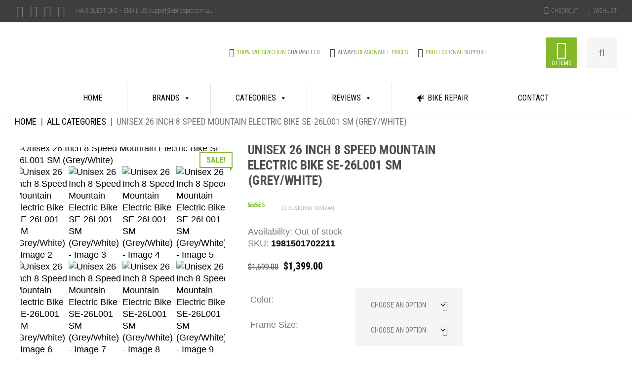

--- FILE ---
content_type: text/html; charset=UTF-8
request_url: https://ebikespro.com.au/products/smart-throttle-control-26-inch-8-speed-mountain-electric-bike-26d086-sm-26-inch/
body_size: 72163
content:

<!DOCTYPE html>

<html lang="en-US" prefix="og: https://ogp.me/ns#">

	<head>
		<meta charset="UTF-8">
		<meta name="viewport" content="width=device-width, initial-scale=1">
		<link rel="profile" href="http://gmpg.org/xfn/11">
								<script>document.documentElement.className = document.documentElement.className + ' yes-js js_active js'</script>
				<style>img:is([sizes="auto" i], [sizes^="auto," i]) { contain-intrinsic-size: 3000px 1500px }</style>
	
<!-- Search Engine Optimization by Rank Math - https://rankmath.com/ -->
<title>Unisex 26 Inch 8 Speed Mountain Electric Bike SE-26L001 SM (Grey/White) - EBikespro Australia</title>
<meta name="description" content="This is a powerful 26 inch, Shimano 8 speed transmission system Alloy Mountain Electric Bike with 250W brushless motor. It has rear hub drive pedal assist"/>
<meta name="robots" content="follow, index, max-snippet:-1, max-video-preview:-1, max-image-preview:large"/>
<link rel="canonical" href="https://ebikespro.com.au/products/smart-throttle-control-26-inch-8-speed-mountain-electric-bike-26d086-sm-26-inch/" />
<meta property="og:locale" content="en_US" />
<meta property="og:type" content="product" />
<meta property="og:title" content="Unisex 26 Inch 8 Speed Mountain Electric Bike SE-26L001 SM (Grey/White) - EBikespro Australia" />
<meta property="og:description" content="This is a powerful 26 inch, Shimano 8 speed transmission system Alloy Mountain Electric Bike with 250W brushless motor. It has rear hub drive pedal assist" />
<meta property="og:url" content="https://ebikespro.com.au/products/smart-throttle-control-26-inch-8-speed-mountain-electric-bike-26d086-sm-26-inch/" />
<meta property="og:site_name" content="EBikespro Australia" />
<meta property="og:updated_time" content="2020-09-04T13:59:16+10:00" />
<meta property="og:image" content="https://ebikespro.com.au/wp-content/uploads/2020/09/SE-26L001_FREE_SHIPPING.png" />
<meta property="og:image:secure_url" content="https://ebikespro.com.au/wp-content/uploads/2020/09/SE-26L001_FREE_SHIPPING.png" />
<meta property="og:image:width" content="1500" />
<meta property="og:image:height" content="1500" />
<meta property="og:image:alt" content="Unisex 26 Inch 8 Speed Mountain Electric Bike SE-26L001 SM (Grey/White)" />
<meta property="og:image:type" content="image/png" />
<meta name="twitter:card" content="summary_large_image" />
<meta name="twitter:title" content="Unisex 26 Inch 8 Speed Mountain Electric Bike SE-26L001 SM (Grey/White) - EBikespro Australia" />
<meta name="twitter:description" content="This is a powerful 26 inch, Shimano 8 speed transmission system Alloy Mountain Electric Bike with 250W brushless motor. It has rear hub drive pedal assist" />
<meta name="twitter:image" content="https://ebikespro.com.au/wp-content/uploads/2020/09/SE-26L001_FREE_SHIPPING.png" />
<meta name="twitter:label1" content="Price" />
<meta name="twitter:data1" content="&#036;1,399.00" />
<meta name="twitter:label2" content="Availability" />
<meta name="twitter:data2" content="Out of stock" />
<script type="application/ld+json" class="rank-math-schema">{"@context":"https://schema.org","@graph":[{"@type":"Place","@id":"https://ebikespro.com.au/#place","address":{"@type":"PostalAddress","addressLocality":"Milton","addressRegion":"Queensland","postalCode":"4064","addressCountry":"Australia"}},{"@type":"Organization","@id":"https://ebikespro.com.au/#organization","name":"EBikesPro Australia","url":"http://ebikespro.com.au","email":"info@ebikespro.com.au","address":{"@type":"PostalAddress","addressLocality":"Milton","addressRegion":"Queensland","postalCode":"4064","addressCountry":"Australia"},"logo":{"@type":"ImageObject","@id":"https://ebikespro.com.au/#logo","url":"http://ebikespro.com.au/wp-content/uploads/2020/09/cropped-eBikesPro_Logo-2.png","contentUrl":"http://ebikespro.com.au/wp-content/uploads/2020/09/cropped-eBikesPro_Logo-2.png","caption":"EBikesPro Australia","inLanguage":"en-US","width":"250","height":"62"},"location":{"@id":"https://ebikespro.com.au/#place"}},{"@type":"WebSite","@id":"https://ebikespro.com.au/#website","url":"https://ebikespro.com.au","name":"EBikesPro Australia","publisher":{"@id":"https://ebikespro.com.au/#organization"},"inLanguage":"en-US"},{"@type":"ImageObject","@id":"https://ebikespro.com.au/wp-content/uploads/2020/09/SE-26L001_FREE_SHIPPING.png","url":"https://ebikespro.com.au/wp-content/uploads/2020/09/SE-26L001_FREE_SHIPPING.png","width":"1500","height":"1500","inLanguage":"en-US"},{"@type":"ItemPage","@id":"https://ebikespro.com.au/products/smart-throttle-control-26-inch-8-speed-mountain-electric-bike-26d086-sm-26-inch/#webpage","url":"https://ebikespro.com.au/products/smart-throttle-control-26-inch-8-speed-mountain-electric-bike-26d086-sm-26-inch/","name":"Unisex 26 Inch 8 Speed Mountain Electric Bike SE-26L001 SM (Grey/White) - EBikespro Australia","datePublished":"2020-09-02T22:18:43+10:00","dateModified":"2020-09-04T13:59:16+10:00","isPartOf":{"@id":"https://ebikespro.com.au/#website"},"primaryImageOfPage":{"@id":"https://ebikespro.com.au/wp-content/uploads/2020/09/SE-26L001_FREE_SHIPPING.png"},"inLanguage":"en-US"},{"@type":"Product","name":"Unisex 26 Inch 8 Speed Mountain Electric Bike SE-26L001 SM (Grey/White) - EBikespro Australia","description":"This is a powerful 26 inch, Shimano 8 speed transmission system Alloy Mountain Electric Bike with 250W brushless motor. It has rear hub drive pedal assist system with Thumb Accelerator Control Throttle that use powerful 250W motor system, which is coupled with 36V/12Ah lithium battery with USB output Charge Port. The Strong and lightweight ALHONGA Aluminum Frame ensuring a comfortable fit for all cyclists of all ages and is easier to dismount in different mountain trails. This is the best electric bike for mountain adventure\u00a0or anyone who want to enjoy electric bike. This e-bike will be the perfect partner for mountain bike tours with friends, family or cycling groups. The aluminium alloy frame, suspension front fork and comfortable padded leather saddle help make this bike easy and comfortable to ride on mountain trails,\u00a0 commute to work, or just explore your surroundings. It has an effortless multi function LCD display panel with 5 levels of pedal assist to ensure smooth navigation and more control on bike. Front and rear disc brake provide strong and smooth stopping power. Buy yours today! Click on Buy it Now button above.","sku":"1981501702211","category":"All Categories","mainEntityOfPage":{"@id":"https://ebikespro.com.au/products/smart-throttle-control-26-inch-8-speed-mountain-electric-bike-26d086-sm-26-inch/#webpage"},"weight":{"@type":"QuantitativeValue","unitCode":"KGM"},"image":[{"@type":"ImageObject","url":"https://ebikespro.com.au/wp-content/uploads/2020/09/SE-26L001_FREE_SHIPPING.png","height":"1500","width":"1500"},{"@type":"ImageObject","url":"https://ebikespro.com.au/wp-content/uploads/2020/09/mountain_electric_bike_1_7d4990e5-5642-4a42-a41d-189ba66ccdc5.jpg","height":"410","width":"620"},{"@type":"ImageObject","url":"https://ebikespro.com.au/wp-content/uploads/2020/09/mountain_electric_bike_5_73a7e489-6307-48e4-b241-73b92d08c36d-scaled.jpg","height":"1421","width":"2560"},{"@type":"ImageObject","url":"https://ebikespro.com.au/wp-content/uploads/2020/09/mountain_electric_bike_2_466fb599-ab60-4232-ac3f-d1b99031c7c0-scaled.jpg","height":"1675","width":"2560"},{"@type":"ImageObject","url":"https://ebikespro.com.au/wp-content/uploads/2020/09/mountain_electric_bike_3_d0000a26-411a-42ff-83fb-101a22c152e9-scaled.jpg","height":"1615","width":"2560"},{"@type":"ImageObject","url":"https://ebikespro.com.au/wp-content/uploads/2020/09/mountain_electric_bike_4_7f81ad4d-1d42-480e-9f5a-fc8898e74fc6-scaled.jpg","height":"1920","width":"2560"},{"@type":"ImageObject","url":"https://ebikespro.com.au/wp-content/uploads/2020/09/mountain_electric_bike_6_ee02820d-98ec-44fc-bb62-3dfaed57c11b-scaled.jpg","height":"1952","width":"2560"},{"@type":"ImageObject","url":"https://ebikespro.com.au/wp-content/uploads/2020/09/mountain_electric_bike_7_0b97629b-5991-462e-9a6c-85d02b277247-scaled.jpg","height":"2237","width":"2560"},{"@type":"ImageObject","url":"https://ebikespro.com.au/wp-content/uploads/2020/09/mountain_electric_bike_8_2a3f2baf-3b2d-41de-a9aa-669922c7dd61-scaled.jpg","height":"2560","width":"1920"},{"@type":"ImageObject","url":"https://ebikespro.com.au/wp-content/uploads/2020/09/mountain_electric_bike_9_e52a5c0d-e4c2-4967-9c6f-bbe7efc6922d-scaled.jpg","height":"2560","width":"1869"},{"@type":"ImageObject","url":"https://ebikespro.com.au/wp-content/uploads/2020/09/mountain_electric_bike_10_7355136b-90a6-4674-b9d0-e2296f4e6276-scaled.jpg","height":"1415","width":"2560"},{"@type":"ImageObject","url":"https://ebikespro.com.au/wp-content/uploads/2020/09/mountain_electric_bike_11_bd7f5b20-03d2-4dd2-bcee-9b3c22f0c006-scaled.jpg","height":"1373","width":"2560"},{"@type":"ImageObject","url":"https://ebikespro.com.au/wp-content/uploads/2020/09/mountain_electric_bike_12_1bf160d5-5635-4e6d-bef3-799bbe0d9ca2-scaled.jpg","height":"1989","width":"2560"},{"@type":"ImageObject","url":"https://ebikespro.com.au/wp-content/uploads/2020/09/mountain_electric_bike_13_5d6fa116-803a-4ce4-8c66-620b2f6f5a49-scaled.jpg","height":"2560","width":"2072"},{"@type":"ImageObject","url":"https://ebikespro.com.au/wp-content/uploads/2020/09/mountain_electric_bike_14_832ef3ca-f155-4b7c-b10f-74eb2aa6a5a1-scaled.jpg","height":"1705","width":"2560"},{"@type":"ImageObject","url":"https://ebikespro.com.au/wp-content/uploads/2020/09/mountain_electric_bike_15_8e037f64-5712-4f6e-9925-72813d62c4dc-scaled.jpg","height":"2560","width":"2062"},{"@type":"ImageObject","url":"https://ebikespro.com.au/wp-content/uploads/2020/09/mountain_electric_bike_16_85996565-51a5-473a-9587-8989ae01cf9f-scaled.jpg","height":"1920","width":"2560"},{"@type":"ImageObject","url":"https://ebikespro.com.au/wp-content/uploads/2020/09/mountain_electric_bike_17_34c8f029-5499-4f32-9ec6-e91e1e7d5133-scaled.jpg","height":"2560","width":"1920"},{"@type":"ImageObject","url":"https://ebikespro.com.au/wp-content/uploads/2020/09/mountain_electric_bike_18_33d5bff5-7419-400a-9121-fe907b9e8dab-scaled.jpg","height":"1920","width":"2560"},{"@type":"ImageObject","url":"https://ebikespro.com.au/wp-content/uploads/2020/09/mountain_electric_bike_19-scaled.jpg","height":"1106","width":"2560"},{"@type":"ImageObject","url":"https://ebikespro.com.au/wp-content/uploads/2020/09/mountain_electric_bike_20-scaled.jpg","height":"1920","width":"2560"},{"@type":"ImageObject","url":"https://ebikespro.com.au/wp-content/uploads/2020/09/mountain_electric_bike_21-scaled.jpg","height":"2560","width":"1920"},{"@type":"ImageObject","url":"https://ebikespro.com.au/wp-content/uploads/2020/09/mountain_electric_bike_22-scaled.jpg","height":"2560","width":"1920"},{"@type":"ImageObject","url":"https://ebikespro.com.au/wp-content/uploads/2020/09/mountain_electric_bike_23-scaled.jpg","height":"2560","width":"1920"},{"@type":"ImageObject","url":"https://ebikespro.com.au/wp-content/uploads/2020/09/mountain_electric_bike_24-scaled.jpg","height":"2560","width":"1920"},{"@type":"ImageObject","url":"https://ebikespro.com.au/wp-content/uploads/2020/09/mountain_electric_bike_26-scaled.jpg","height":"2560","width":"2183"},{"@type":"ImageObject","url":"https://ebikespro.com.au/wp-content/uploads/2020/09/mountain_electric_bike_28-scaled.jpg","height":"1920","width":"2560"},{"@type":"ImageObject","url":"https://ebikespro.com.au/wp-content/uploads/2020/09/mountain_electric_bike_29-scaled.jpg","height":"1802","width":"2560"},{"@type":"ImageObject","url":"https://ebikespro.com.au/wp-content/uploads/2020/09/mountain_electric_bike_30-scaled.jpg","height":"1920","width":"2560"},{"@type":"ImageObject","url":"https://ebikespro.com.au/wp-content/uploads/2020/09/mountain_electric_bike_31-scaled.jpg","height":"1931","width":"2560"},{"@type":"ImageObject","url":"https://ebikespro.com.au/wp-content/uploads/2020/09/mountain_electric_bike_32-scaled.jpg","height":"1920","width":"2560"},{"@type":"ImageObject","url":"https://ebikespro.com.au/wp-content/uploads/2020/09/mountain_electric_bike_33-scaled.jpg","height":"1605","width":"2560"},{"@type":"ImageObject","url":"https://ebikespro.com.au/wp-content/uploads/2020/09/mountain_electric_bike_34-scaled.jpg","height":"2560","width":"1920"},{"@type":"ImageObject","url":"https://ebikespro.com.au/wp-content/uploads/2020/09/mountain_electric_bike_27-scaled.jpg","height":"2085","width":"2560"}],"aggregateRating":{"@type":"AggregateRating","ratingValue":"5.00","bestRating":"5","ratingCount":"1","reviewCount":"1"},"review":[{"@type":"Review","@id":"https://ebikespro.com.au/products/smart-throttle-control-26-inch-8-speed-mountain-electric-bike-26d086-sm-26-inch/#li-comment-202","description":"Perfect MTB for mountain trails. I am riding this bike with my mountain riders group. Just love it. Would recommend to mountain bike lovers. Responsive and helpful after sales service. Satisfied with purchase.","datePublished":"2019-04-20 09:43:31","reviewRating":{"@type":"Rating","ratingValue":"5","bestRating":"5","worstRating":"1"},"author":{"@type":"Person","name":"Robinson"}}],"offers":{"@type":"Offer","price":"1399.00","priceValidUntil":"2027-12-31","priceCurrency":"AUD","availability":"http://schema.org/OutOfStock","seller":{"@type":"Organization","@id":"https://ebikespro.com.au/","name":"EBikesPro Australia","url":"https://ebikespro.com.au","logo":"http://ebikespro.com.au/wp-content/uploads/2020/09/cropped-eBikesPro_Logo-2.png"},"url":"https://ebikespro.com.au/products/smart-throttle-control-26-inch-8-speed-mountain-electric-bike-26d086-sm-26-inch/"},"color":"White | Grey","@id":"https://ebikespro.com.au/products/smart-throttle-control-26-inch-8-speed-mountain-electric-bike-26d086-sm-26-inch/#richSnippet"}]}</script>
<!-- /Rank Math WordPress SEO plugin -->

<link rel='dns-prefetch' href='//static.klaviyo.com' />
<link rel='dns-prefetch' href='//fonts.googleapis.com' />
<link rel="alternate" type="application/rss+xml" title="EBikespro Australia &raquo; Feed" href="https://ebikespro.com.au/feed/" />
<link rel="alternate" type="application/rss+xml" title="EBikespro Australia &raquo; Comments Feed" href="https://ebikespro.com.au/comments/feed/" />
<link rel="alternate" type="application/rss+xml" title="EBikespro Australia &raquo; Unisex 26 Inch 8 Speed Mountain Electric Bike SE-26L001 SM (Grey/White) Comments Feed" href="https://ebikespro.com.au/products/smart-throttle-control-26-inch-8-speed-mountain-electric-bike-26d086-sm-26-inch/feed/" />
<script type="text/javascript">
/* <![CDATA[ */
window._wpemojiSettings = {"baseUrl":"https:\/\/s.w.org\/images\/core\/emoji\/16.0.1\/72x72\/","ext":".png","svgUrl":"https:\/\/s.w.org\/images\/core\/emoji\/16.0.1\/svg\/","svgExt":".svg","source":{"concatemoji":"https:\/\/ebikespro.com.au\/wp-includes\/js\/wp-emoji-release.min.js?ver=6.8.3"}};
/*! This file is auto-generated */
!function(s,n){var o,i,e;function c(e){try{var t={supportTests:e,timestamp:(new Date).valueOf()};sessionStorage.setItem(o,JSON.stringify(t))}catch(e){}}function p(e,t,n){e.clearRect(0,0,e.canvas.width,e.canvas.height),e.fillText(t,0,0);var t=new Uint32Array(e.getImageData(0,0,e.canvas.width,e.canvas.height).data),a=(e.clearRect(0,0,e.canvas.width,e.canvas.height),e.fillText(n,0,0),new Uint32Array(e.getImageData(0,0,e.canvas.width,e.canvas.height).data));return t.every(function(e,t){return e===a[t]})}function u(e,t){e.clearRect(0,0,e.canvas.width,e.canvas.height),e.fillText(t,0,0);for(var n=e.getImageData(16,16,1,1),a=0;a<n.data.length;a++)if(0!==n.data[a])return!1;return!0}function f(e,t,n,a){switch(t){case"flag":return n(e,"\ud83c\udff3\ufe0f\u200d\u26a7\ufe0f","\ud83c\udff3\ufe0f\u200b\u26a7\ufe0f")?!1:!n(e,"\ud83c\udde8\ud83c\uddf6","\ud83c\udde8\u200b\ud83c\uddf6")&&!n(e,"\ud83c\udff4\udb40\udc67\udb40\udc62\udb40\udc65\udb40\udc6e\udb40\udc67\udb40\udc7f","\ud83c\udff4\u200b\udb40\udc67\u200b\udb40\udc62\u200b\udb40\udc65\u200b\udb40\udc6e\u200b\udb40\udc67\u200b\udb40\udc7f");case"emoji":return!a(e,"\ud83e\udedf")}return!1}function g(e,t,n,a){var r="undefined"!=typeof WorkerGlobalScope&&self instanceof WorkerGlobalScope?new OffscreenCanvas(300,150):s.createElement("canvas"),o=r.getContext("2d",{willReadFrequently:!0}),i=(o.textBaseline="top",o.font="600 32px Arial",{});return e.forEach(function(e){i[e]=t(o,e,n,a)}),i}function t(e){var t=s.createElement("script");t.src=e,t.defer=!0,s.head.appendChild(t)}"undefined"!=typeof Promise&&(o="wpEmojiSettingsSupports",i=["flag","emoji"],n.supports={everything:!0,everythingExceptFlag:!0},e=new Promise(function(e){s.addEventListener("DOMContentLoaded",e,{once:!0})}),new Promise(function(t){var n=function(){try{var e=JSON.parse(sessionStorage.getItem(o));if("object"==typeof e&&"number"==typeof e.timestamp&&(new Date).valueOf()<e.timestamp+604800&&"object"==typeof e.supportTests)return e.supportTests}catch(e){}return null}();if(!n){if("undefined"!=typeof Worker&&"undefined"!=typeof OffscreenCanvas&&"undefined"!=typeof URL&&URL.createObjectURL&&"undefined"!=typeof Blob)try{var e="postMessage("+g.toString()+"("+[JSON.stringify(i),f.toString(),p.toString(),u.toString()].join(",")+"));",a=new Blob([e],{type:"text/javascript"}),r=new Worker(URL.createObjectURL(a),{name:"wpTestEmojiSupports"});return void(r.onmessage=function(e){c(n=e.data),r.terminate(),t(n)})}catch(e){}c(n=g(i,f,p,u))}t(n)}).then(function(e){for(var t in e)n.supports[t]=e[t],n.supports.everything=n.supports.everything&&n.supports[t],"flag"!==t&&(n.supports.everythingExceptFlag=n.supports.everythingExceptFlag&&n.supports[t]);n.supports.everythingExceptFlag=n.supports.everythingExceptFlag&&!n.supports.flag,n.DOMReady=!1,n.readyCallback=function(){n.DOMReady=!0}}).then(function(){return e}).then(function(){var e;n.supports.everything||(n.readyCallback(),(e=n.source||{}).concatemoji?t(e.concatemoji):e.wpemoji&&e.twemoji&&(t(e.twemoji),t(e.wpemoji)))}))}((window,document),window._wpemojiSettings);
/* ]]> */
</script>

<style id='wp-emoji-styles-inline-css' type='text/css'>

	img.wp-smiley, img.emoji {
		display: inline !important;
		border: none !important;
		box-shadow: none !important;
		height: 1em !important;
		width: 1em !important;
		margin: 0 0.07em !important;
		vertical-align: -0.1em !important;
		background: none !important;
		padding: 0 !important;
	}
</style>
<link rel='stylesheet' id='wp-block-library-css' href='https://ebikespro.com.au/wp-includes/css/dist/block-library/style.min.css?ver=6.8.3' type='text/css' media='all' />
<style id='classic-theme-styles-inline-css' type='text/css'>
/*! This file is auto-generated */
.wp-block-button__link{color:#fff;background-color:#32373c;border-radius:9999px;box-shadow:none;text-decoration:none;padding:calc(.667em + 2px) calc(1.333em + 2px);font-size:1.125em}.wp-block-file__button{background:#32373c;color:#fff;text-decoration:none}
</style>
<link rel='stylesheet' id='jquery-selectBox-css' href='https://ebikespro.com.au/wp-content/plugins/yith-woocommerce-wishlist/assets/css/jquery.selectBox.css?ver=1.2.0' type='text/css' media='all' />
<link rel='stylesheet' id='woocommerce_prettyPhoto_css-css' href='//ebikespro.com.au/wp-content/plugins/woocommerce/assets/css/prettyPhoto.css?ver=3.1.6' type='text/css' media='all' />
<link rel='stylesheet' id='yith-wcwl-main-css' href='https://ebikespro.com.au/wp-content/plugins/yith-woocommerce-wishlist/assets/css/style.css?ver=4.11.0' type='text/css' media='all' />
<style id='yith-wcwl-main-inline-css' type='text/css'>
 :root { --rounded-corners-radius: 16px; --add-to-cart-rounded-corners-radius: 16px; --color-headers-background: #F4F4F4; --feedback-duration: 3s } 
 :root { --rounded-corners-radius: 16px; --add-to-cart-rounded-corners-radius: 16px; --color-headers-background: #F4F4F4; --feedback-duration: 3s } 
</style>
<style id='global-styles-inline-css' type='text/css'>
:root{--wp--preset--aspect-ratio--square: 1;--wp--preset--aspect-ratio--4-3: 4/3;--wp--preset--aspect-ratio--3-4: 3/4;--wp--preset--aspect-ratio--3-2: 3/2;--wp--preset--aspect-ratio--2-3: 2/3;--wp--preset--aspect-ratio--16-9: 16/9;--wp--preset--aspect-ratio--9-16: 9/16;--wp--preset--color--black: #000000;--wp--preset--color--cyan-bluish-gray: #abb8c3;--wp--preset--color--white: #ffffff;--wp--preset--color--pale-pink: #f78da7;--wp--preset--color--vivid-red: #cf2e2e;--wp--preset--color--luminous-vivid-orange: #ff6900;--wp--preset--color--luminous-vivid-amber: #fcb900;--wp--preset--color--light-green-cyan: #7bdcb5;--wp--preset--color--vivid-green-cyan: #00d084;--wp--preset--color--pale-cyan-blue: #8ed1fc;--wp--preset--color--vivid-cyan-blue: #0693e3;--wp--preset--color--vivid-purple: #9b51e0;--wp--preset--gradient--vivid-cyan-blue-to-vivid-purple: linear-gradient(135deg,rgba(6,147,227,1) 0%,rgb(155,81,224) 100%);--wp--preset--gradient--light-green-cyan-to-vivid-green-cyan: linear-gradient(135deg,rgb(122,220,180) 0%,rgb(0,208,130) 100%);--wp--preset--gradient--luminous-vivid-amber-to-luminous-vivid-orange: linear-gradient(135deg,rgba(252,185,0,1) 0%,rgba(255,105,0,1) 100%);--wp--preset--gradient--luminous-vivid-orange-to-vivid-red: linear-gradient(135deg,rgba(255,105,0,1) 0%,rgb(207,46,46) 100%);--wp--preset--gradient--very-light-gray-to-cyan-bluish-gray: linear-gradient(135deg,rgb(238,238,238) 0%,rgb(169,184,195) 100%);--wp--preset--gradient--cool-to-warm-spectrum: linear-gradient(135deg,rgb(74,234,220) 0%,rgb(151,120,209) 20%,rgb(207,42,186) 40%,rgb(238,44,130) 60%,rgb(251,105,98) 80%,rgb(254,248,76) 100%);--wp--preset--gradient--blush-light-purple: linear-gradient(135deg,rgb(255,206,236) 0%,rgb(152,150,240) 100%);--wp--preset--gradient--blush-bordeaux: linear-gradient(135deg,rgb(254,205,165) 0%,rgb(254,45,45) 50%,rgb(107,0,62) 100%);--wp--preset--gradient--luminous-dusk: linear-gradient(135deg,rgb(255,203,112) 0%,rgb(199,81,192) 50%,rgb(65,88,208) 100%);--wp--preset--gradient--pale-ocean: linear-gradient(135deg,rgb(255,245,203) 0%,rgb(182,227,212) 50%,rgb(51,167,181) 100%);--wp--preset--gradient--electric-grass: linear-gradient(135deg,rgb(202,248,128) 0%,rgb(113,206,126) 100%);--wp--preset--gradient--midnight: linear-gradient(135deg,rgb(2,3,129) 0%,rgb(40,116,252) 100%);--wp--preset--font-size--small: 13px;--wp--preset--font-size--medium: 20px;--wp--preset--font-size--large: 36px;--wp--preset--font-size--x-large: 42px;--wp--preset--spacing--20: 0.44rem;--wp--preset--spacing--30: 0.67rem;--wp--preset--spacing--40: 1rem;--wp--preset--spacing--50: 1.5rem;--wp--preset--spacing--60: 2.25rem;--wp--preset--spacing--70: 3.38rem;--wp--preset--spacing--80: 5.06rem;--wp--preset--shadow--natural: 6px 6px 9px rgba(0, 0, 0, 0.2);--wp--preset--shadow--deep: 12px 12px 50px rgba(0, 0, 0, 0.4);--wp--preset--shadow--sharp: 6px 6px 0px rgba(0, 0, 0, 0.2);--wp--preset--shadow--outlined: 6px 6px 0px -3px rgba(255, 255, 255, 1), 6px 6px rgba(0, 0, 0, 1);--wp--preset--shadow--crisp: 6px 6px 0px rgba(0, 0, 0, 1);}:where(.is-layout-flex){gap: 0.5em;}:where(.is-layout-grid){gap: 0.5em;}body .is-layout-flex{display: flex;}.is-layout-flex{flex-wrap: wrap;align-items: center;}.is-layout-flex > :is(*, div){margin: 0;}body .is-layout-grid{display: grid;}.is-layout-grid > :is(*, div){margin: 0;}:where(.wp-block-columns.is-layout-flex){gap: 2em;}:where(.wp-block-columns.is-layout-grid){gap: 2em;}:where(.wp-block-post-template.is-layout-flex){gap: 1.25em;}:where(.wp-block-post-template.is-layout-grid){gap: 1.25em;}.has-black-color{color: var(--wp--preset--color--black) !important;}.has-cyan-bluish-gray-color{color: var(--wp--preset--color--cyan-bluish-gray) !important;}.has-white-color{color: var(--wp--preset--color--white) !important;}.has-pale-pink-color{color: var(--wp--preset--color--pale-pink) !important;}.has-vivid-red-color{color: var(--wp--preset--color--vivid-red) !important;}.has-luminous-vivid-orange-color{color: var(--wp--preset--color--luminous-vivid-orange) !important;}.has-luminous-vivid-amber-color{color: var(--wp--preset--color--luminous-vivid-amber) !important;}.has-light-green-cyan-color{color: var(--wp--preset--color--light-green-cyan) !important;}.has-vivid-green-cyan-color{color: var(--wp--preset--color--vivid-green-cyan) !important;}.has-pale-cyan-blue-color{color: var(--wp--preset--color--pale-cyan-blue) !important;}.has-vivid-cyan-blue-color{color: var(--wp--preset--color--vivid-cyan-blue) !important;}.has-vivid-purple-color{color: var(--wp--preset--color--vivid-purple) !important;}.has-black-background-color{background-color: var(--wp--preset--color--black) !important;}.has-cyan-bluish-gray-background-color{background-color: var(--wp--preset--color--cyan-bluish-gray) !important;}.has-white-background-color{background-color: var(--wp--preset--color--white) !important;}.has-pale-pink-background-color{background-color: var(--wp--preset--color--pale-pink) !important;}.has-vivid-red-background-color{background-color: var(--wp--preset--color--vivid-red) !important;}.has-luminous-vivid-orange-background-color{background-color: var(--wp--preset--color--luminous-vivid-orange) !important;}.has-luminous-vivid-amber-background-color{background-color: var(--wp--preset--color--luminous-vivid-amber) !important;}.has-light-green-cyan-background-color{background-color: var(--wp--preset--color--light-green-cyan) !important;}.has-vivid-green-cyan-background-color{background-color: var(--wp--preset--color--vivid-green-cyan) !important;}.has-pale-cyan-blue-background-color{background-color: var(--wp--preset--color--pale-cyan-blue) !important;}.has-vivid-cyan-blue-background-color{background-color: var(--wp--preset--color--vivid-cyan-blue) !important;}.has-vivid-purple-background-color{background-color: var(--wp--preset--color--vivid-purple) !important;}.has-black-border-color{border-color: var(--wp--preset--color--black) !important;}.has-cyan-bluish-gray-border-color{border-color: var(--wp--preset--color--cyan-bluish-gray) !important;}.has-white-border-color{border-color: var(--wp--preset--color--white) !important;}.has-pale-pink-border-color{border-color: var(--wp--preset--color--pale-pink) !important;}.has-vivid-red-border-color{border-color: var(--wp--preset--color--vivid-red) !important;}.has-luminous-vivid-orange-border-color{border-color: var(--wp--preset--color--luminous-vivid-orange) !important;}.has-luminous-vivid-amber-border-color{border-color: var(--wp--preset--color--luminous-vivid-amber) !important;}.has-light-green-cyan-border-color{border-color: var(--wp--preset--color--light-green-cyan) !important;}.has-vivid-green-cyan-border-color{border-color: var(--wp--preset--color--vivid-green-cyan) !important;}.has-pale-cyan-blue-border-color{border-color: var(--wp--preset--color--pale-cyan-blue) !important;}.has-vivid-cyan-blue-border-color{border-color: var(--wp--preset--color--vivid-cyan-blue) !important;}.has-vivid-purple-border-color{border-color: var(--wp--preset--color--vivid-purple) !important;}.has-vivid-cyan-blue-to-vivid-purple-gradient-background{background: var(--wp--preset--gradient--vivid-cyan-blue-to-vivid-purple) !important;}.has-light-green-cyan-to-vivid-green-cyan-gradient-background{background: var(--wp--preset--gradient--light-green-cyan-to-vivid-green-cyan) !important;}.has-luminous-vivid-amber-to-luminous-vivid-orange-gradient-background{background: var(--wp--preset--gradient--luminous-vivid-amber-to-luminous-vivid-orange) !important;}.has-luminous-vivid-orange-to-vivid-red-gradient-background{background: var(--wp--preset--gradient--luminous-vivid-orange-to-vivid-red) !important;}.has-very-light-gray-to-cyan-bluish-gray-gradient-background{background: var(--wp--preset--gradient--very-light-gray-to-cyan-bluish-gray) !important;}.has-cool-to-warm-spectrum-gradient-background{background: var(--wp--preset--gradient--cool-to-warm-spectrum) !important;}.has-blush-light-purple-gradient-background{background: var(--wp--preset--gradient--blush-light-purple) !important;}.has-blush-bordeaux-gradient-background{background: var(--wp--preset--gradient--blush-bordeaux) !important;}.has-luminous-dusk-gradient-background{background: var(--wp--preset--gradient--luminous-dusk) !important;}.has-pale-ocean-gradient-background{background: var(--wp--preset--gradient--pale-ocean) !important;}.has-electric-grass-gradient-background{background: var(--wp--preset--gradient--electric-grass) !important;}.has-midnight-gradient-background{background: var(--wp--preset--gradient--midnight) !important;}.has-small-font-size{font-size: var(--wp--preset--font-size--small) !important;}.has-medium-font-size{font-size: var(--wp--preset--font-size--medium) !important;}.has-large-font-size{font-size: var(--wp--preset--font-size--large) !important;}.has-x-large-font-size{font-size: var(--wp--preset--font-size--x-large) !important;}
:where(.wp-block-post-template.is-layout-flex){gap: 1.25em;}:where(.wp-block-post-template.is-layout-grid){gap: 1.25em;}
:where(.wp-block-columns.is-layout-flex){gap: 2em;}:where(.wp-block-columns.is-layout-grid){gap: 2em;}
:root :where(.wp-block-pullquote){font-size: 1.5em;line-height: 1.6;}
</style>
<link rel='stylesheet' id='contact-form-7-css' href='https://ebikespro.com.au/wp-content/plugins/contact-form-7/includes/css/styles.css?ver=6.1.4' type='text/css' media='all' />
<style id='contact-form-7-inline-css' type='text/css'>
.wpcf7 .wpcf7-recaptcha iframe {margin-bottom: 0;}.wpcf7 .wpcf7-recaptcha[data-align="center"] > div {margin: 0 auto;}.wpcf7 .wpcf7-recaptcha[data-align="right"] > div {margin: 0 0 0 auto;}
</style>
<link rel='stylesheet' id='tz-feature-pack-css' href='https://ebikespro.com.au/wp-content/plugins/tz-feature-pack/public/css/tz-feature-pack-public.css?ver=1.0.0' type='text/css' media='all' />
<link rel='stylesheet' id='tz-widget-styles-css' href='https://ebikespro.com.au/wp-content/plugins/tz-feature-pack/public/css/frontend-widget-styles.css?ver=1.0.0' type='text/css' media='all' />
<link rel='stylesheet' id='tz-composer-styles-css' href='https://ebikespro.com.au/wp-content/plugins/tz-feature-pack/public/css/visual-composer-styles.css?ver=1.0.0' type='text/css' media='all' />
<link rel='stylesheet' id='photoswipe-css' href='https://ebikespro.com.au/wp-content/plugins/woocommerce/assets/css/photoswipe/photoswipe.min.css?ver=10.4.3' type='text/css' media='all' />
<link rel='stylesheet' id='photoswipe-default-skin-css' href='https://ebikespro.com.au/wp-content/plugins/woocommerce/assets/css/photoswipe/default-skin/default-skin.min.css?ver=10.4.3' type='text/css' media='all' />
<link rel='stylesheet' id='woocommerce-layout-css' href='https://ebikespro.com.au/wp-content/plugins/woocommerce/assets/css/woocommerce-layout.css?ver=10.4.3' type='text/css' media='all' />
<link rel='stylesheet' id='woocommerce-smallscreen-css' href='https://ebikespro.com.au/wp-content/plugins/woocommerce/assets/css/woocommerce-smallscreen.css?ver=10.4.3' type='text/css' media='only screen and (max-width: 768px)' />
<link rel='stylesheet' id='woocommerce-general-css' href='https://ebikespro.com.au/wp-content/plugins/woocommerce/assets/css/woocommerce.css?ver=10.4.3' type='text/css' media='all' />
<style id='woocommerce-inline-inline-css' type='text/css'>
.woocommerce form .form-row .required { visibility: visible; }
</style>
<link rel='stylesheet' id='dashicons-css' href='https://ebikespro.com.au/wp-includes/css/dashicons.min.css?ver=6.8.3' type='text/css' media='all' />
<style id='dashicons-inline-css' type='text/css'>
[data-font="Dashicons"]:before {font-family: 'Dashicons' !important;content: attr(data-icon) !important;speak: none !important;font-weight: normal !important;font-variant: normal !important;text-transform: none !important;line-height: 1 !important;font-style: normal !important;-webkit-font-smoothing: antialiased !important;-moz-osx-font-smoothing: grayscale !important;}
</style>
<link rel='stylesheet' id='bikeway-styles-css' href='https://ebikespro.com.au/wp-content/themes/bikeway-child/style.css?ver=6.8.3' type='text/css' media='all' />
<link rel='stylesheet' id='bikeway-grid-css' href='https://ebikespro.com.au/wp-content/themes/bikeway/assets/css/grid.css?ver=6.8.3' type='text/css' media='all' />
<link rel='stylesheet' id='bikeway-icon-fonts-css' href='https://ebikespro.com.au/wp-content/themes/bikeway/assets/css/icon-fonts.css?ver=6.8.3' type='text/css' media='all' />
<link rel='stylesheet' id='bikeway-woo-styles-css' href='https://ebikespro.com.au/wp-content/themes/bikeway/assets/css/woo-styles.css?ver=6.8.3' type='text/css' media='all' />
<link rel='stylesheet' id='bikeway-google-fonts-css' href='https://fonts.googleapis.com/css?family=inherit%3A100%2C100italic%2C300%2C300italic%2C400%2C400italic%2C500%2C500italic%2C700%2C700italic%2C900%2C900italic%7CRoboto+Condensed%3A100%2C100italic%2C300%2C300italic%2C400%2C400italic%2C500%2C500italic%2C700%2C700italic%2C900%2C900italic&#038;subset=latin%2Clatin-ext' type='text/css' media='all' />
<script type="text/javascript" src="https://ebikespro.com.au/wp-includes/js/jquery/jquery.min.js?ver=3.7.1" id="jquery-core-js"></script>
<script type="text/javascript" src="https://ebikespro.com.au/wp-includes/js/jquery/jquery-migrate.min.js?ver=3.4.1" id="jquery-migrate-js"></script>
<script type="text/javascript" src="https://ebikespro.com.au/wp-content/plugins/woocommerce/assets/js/jquery-blockui/jquery.blockUI.min.js?ver=2.7.0-wc.10.4.3" id="wc-jquery-blockui-js" data-wp-strategy="defer"></script>
<script type="text/javascript" id="wc-add-to-cart-js-extra">
/* <![CDATA[ */
var wc_add_to_cart_params = {"ajax_url":"\/wp-admin\/admin-ajax.php","wc_ajax_url":"\/?wc-ajax=%%endpoint%%","i18n_view_cart":"View cart","cart_url":"https:\/\/ebikespro.com.au\/cart\/","is_cart":"","cart_redirect_after_add":"yes"};
/* ]]> */
</script>
<script type="text/javascript" src="https://ebikespro.com.au/wp-content/plugins/woocommerce/assets/js/frontend/add-to-cart.min.js?ver=10.4.3" id="wc-add-to-cart-js" data-wp-strategy="defer"></script>
<script type="text/javascript" src="https://ebikespro.com.au/wp-content/plugins/woocommerce/assets/js/zoom/jquery.zoom.min.js?ver=1.7.21-wc.10.4.3" id="wc-zoom-js" defer="defer" data-wp-strategy="defer"></script>
<script type="text/javascript" src="https://ebikespro.com.au/wp-content/plugins/woocommerce/assets/js/flexslider/jquery.flexslider.min.js?ver=2.7.2-wc.10.4.3" id="wc-flexslider-js" defer="defer" data-wp-strategy="defer"></script>
<script type="text/javascript" src="https://ebikespro.com.au/wp-content/plugins/woocommerce/assets/js/photoswipe/photoswipe.min.js?ver=4.1.1-wc.10.4.3" id="wc-photoswipe-js" defer="defer" data-wp-strategy="defer"></script>
<script type="text/javascript" src="https://ebikespro.com.au/wp-content/plugins/woocommerce/assets/js/photoswipe/photoswipe-ui-default.min.js?ver=4.1.1-wc.10.4.3" id="wc-photoswipe-ui-default-js" defer="defer" data-wp-strategy="defer"></script>
<script type="text/javascript" id="wc-single-product-js-extra">
/* <![CDATA[ */
var wc_single_product_params = {"i18n_required_rating_text":"Please select a rating","i18n_rating_options":["1 of 5 stars","2 of 5 stars","3 of 5 stars","4 of 5 stars","5 of 5 stars"],"i18n_product_gallery_trigger_text":"View full-screen image gallery","review_rating_required":"yes","flexslider":{"rtl":false,"animation":"slide","smoothHeight":false,"directionNav":true,"prevText":"Previous","nextText":"Next","controlNav":"thumbnails","slideshow":false,"animationSpeed":500,"animationLoop":false},"zoom_enabled":"1","zoom_options":[],"photoswipe_enabled":"1","photoswipe_options":{"shareEl":false,"closeOnScroll":false,"history":false,"hideAnimationDuration":0,"showAnimationDuration":0},"flexslider_enabled":"1"};
/* ]]> */
</script>
<script type="text/javascript" src="https://ebikespro.com.au/wp-content/plugins/woocommerce/assets/js/frontend/single-product.min.js?ver=10.4.3" id="wc-single-product-js" defer="defer" data-wp-strategy="defer"></script>
<script type="text/javascript" src="https://ebikespro.com.au/wp-content/plugins/woocommerce/assets/js/js-cookie/js.cookie.min.js?ver=2.1.4-wc.10.4.3" id="wc-js-cookie-js" defer="defer" data-wp-strategy="defer"></script>
<script type="text/javascript" id="woocommerce-js-extra">
/* <![CDATA[ */
var woocommerce_params = {"ajax_url":"\/wp-admin\/admin-ajax.php","wc_ajax_url":"\/?wc-ajax=%%endpoint%%","i18n_password_show":"Show password","i18n_password_hide":"Hide password"};
/* ]]> */
</script>
<script type="text/javascript" src="https://ebikespro.com.au/wp-content/plugins/woocommerce/assets/js/frontend/woocommerce.min.js?ver=10.4.3" id="woocommerce-js" defer="defer" data-wp-strategy="defer"></script>
<script type="text/javascript" src="https://ebikespro.com.au/wp-content/plugins/js_composer/assets/js/vendors/woocommerce-add-to-cart.js?ver=7.2" id="vc_woocommerce-add-to-cart-js-js"></script>
<script type="text/javascript" id="wc-settings-dep-in-header-js-after">
/* <![CDATA[ */
console.warn( "Scripts that have a dependency on [wc-settings, wc-blocks-checkout] must be loaded in the footer, klaviyo-klaviyo-checkout-block-editor-script was registered to load in the header, but has been switched to load in the footer instead. See https://github.com/woocommerce/woocommerce-gutenberg-products-block/pull/5059" );
console.warn( "Scripts that have a dependency on [wc-settings, wc-blocks-checkout] must be loaded in the footer, klaviyo-klaviyo-checkout-block-view-script was registered to load in the header, but has been switched to load in the footer instead. See https://github.com/woocommerce/woocommerce-gutenberg-products-block/pull/5059" );
/* ]]> */
</script>
<script></script><link rel="https://api.w.org/" href="https://ebikespro.com.au/wp-json/" /><link rel="alternate" title="JSON" type="application/json" href="https://ebikespro.com.au/wp-json/wp/v2/product/211" /><link rel="EditURI" type="application/rsd+xml" title="RSD" href="https://ebikespro.com.au/xmlrpc.php?rsd" />
<link rel='shortlink' href='https://ebikespro.com.au/?p=211' />
<link rel="alternate" title="oEmbed (JSON)" type="application/json+oembed" href="https://ebikespro.com.au/wp-json/oembed/1.0/embed?url=https%3A%2F%2Febikespro.com.au%2Fproducts%2Fsmart-throttle-control-26-inch-8-speed-mountain-electric-bike-26d086-sm-26-inch%2F" />
<link rel="alternate" title="oEmbed (XML)" type="text/xml+oembed" href="https://ebikespro.com.au/wp-json/oembed/1.0/embed?url=https%3A%2F%2Febikespro.com.au%2Fproducts%2Fsmart-throttle-control-26-inch-8-speed-mountain-electric-bike-26d086-sm-26-inch%2F&#038;format=xml" />
<!-- HFCM by 99 Robots - Snippet # 1: Facebook Domain Verification -->
<meta name="facebook-domain-verification" content="nqj83ho0k40qla704mwl8mpz18ik46" />
<!-- /end HFCM by 99 Robots -->
<!-- HFCM by 99 Robots - Snippet # 2: Google Analytics -->
<!-- Global site tag (gtag.js) - Google Analytics -->
<script async src="https://www.googletagmanager.com/gtag/js?id=UA-125879541-1"></script>
<script>
  window.dataLayer = window.dataLayer || [];
  function gtag(){dataLayer.push(arguments);}
  gtag('js', new Date());

  gtag('config', 'UA-125879541-1');
</script>
<!-- /end HFCM by 99 Robots -->
<!-- HFCM by 99 Robots - Snippet # 3: Hotjar Tracking -->
<!-- Hotjar Tracking Code for ebikespro.com.au -->
    <script>
      (function(h,o,t,j,a,r){
        h.hj=h.hj||function(){(h.hj.q=h.hj.q||[]).push(arguments)};
        h._hjSettings={hjid:1051544,hjsv:6};
        a=o.getElementsByTagName('head')[0];
        r=o.createElement('script');r.async=1;
        r.src=t+h._hjSettings.hjid+j+h._hjSettings.hjsv;
        a.appendChild(r);
      })(window,document,'https://static.hotjar.com/c/hotjar-','.js?sv=');
    </script>
<!-- /end HFCM by 99 Robots -->
<!-- HFCM by 99 Robots - Snippet # 4: Pinterest Tracking -->
<!-- Pinterest Tag -->
    <script type="text/javascript">
    !function(e){if(!window.pintrk){window.pintrk=function()
    {window.pintrk.queue.push(Array.prototype.slice.call(arguments))};var
    n=window.pintrk;n.queue=[],n.version="3.0";var
    t=document.createElement("script");t.async=!0,t.src=e;var
    r=document.getElementsByTagName("script")[0];r.parentNode.insertBefore(t,r)}}
    ("https://s.pinimg.com/ct/core.js"); 
    pintrk('load','2613750669395', { em: '{{ customer.email }}', });
    pintrk('page');
    </script> 
    <noscript> 
    <img height="1" width="1" style="display:none;" alt=""
    src="https://ct.pinterest.com/v3/?tid=2613750669395&pd[em]={{ customer.email }}&noscript=1" /> 
    </noscript>
   <!-- end Pinterest Tag -->
<!-- /end HFCM by 99 Robots -->
<!-- HFCM by 99 Robots - Snippet # 5: Facebook Pixel -->
<!-- Facebook Pixel Code -->
<script>
!function(f,b,e,v,n,t,s)
{if(f.fbq)return;n=f.fbq=function(){n.callMethod?
n.callMethod.apply(n,arguments):n.queue.push(arguments)};
if(!f._fbq)f._fbq=n;n.push=n;n.loaded=!0;n.version='2.0';
n.queue=[];t=b.createElement(e);t.async=!0;
t.src=v;s=b.getElementsByTagName(e)[0];
s.parentNode.insertBefore(t,s)}(window, document,'script',
'https://connect.facebook.net/en_US/fbevents.js');
fbq('init', '241912527132256');
fbq('track', 'PageView');
</script>
<noscript><img height="1" width="1" style="display:none"
src="https://www.facebook.com/tr?id=241912527132256&ev=PageView&noscript=1"
/></noscript>
<!-- End Facebook Pixel Code -->
<!-- /end HFCM by 99 Robots -->
<!-- HFCM by 99 Robots - Snippet # 6: Google Adsense -->
<!--Start Google adsense script-->
  <script async src="https://pagead2.googlesyndication.com/pagead/js/adsbygoogle.js"></script>
  <script>
    (adsbygoogle = window.adsbygoogle || []).push({
      google_ad_client: "ca-pub-6912303019522207",
      enable_page_level_ads: true
    });
  </script>
  <!--End Google adsense script-->
<!-- /end HFCM by 99 Robots -->
			<link rel="preload" href="https://ebikespro.com.au/wp-content/plugins/wordpress-popup/assets/hustle-ui/fonts/hustle-icons-font.woff2" as="font" type="font/woff2" crossorigin>
			<noscript><style>.woocommerce-product-gallery{ opacity: 1 !important; }</style></noscript>
	<meta name="generator" content="Elementor 3.34.2; features: additional_custom_breakpoints; settings: css_print_method-external, google_font-enabled, font_display-auto">
			<style>
				.e-con.e-parent:nth-of-type(n+4):not(.e-lazyloaded):not(.e-no-lazyload),
				.e-con.e-parent:nth-of-type(n+4):not(.e-lazyloaded):not(.e-no-lazyload) * {
					background-image: none !important;
				}
				@media screen and (max-height: 1024px) {
					.e-con.e-parent:nth-of-type(n+3):not(.e-lazyloaded):not(.e-no-lazyload),
					.e-con.e-parent:nth-of-type(n+3):not(.e-lazyloaded):not(.e-no-lazyload) * {
						background-image: none !important;
					}
				}
				@media screen and (max-height: 640px) {
					.e-con.e-parent:nth-of-type(n+2):not(.e-lazyloaded):not(.e-no-lazyload),
					.e-con.e-parent:nth-of-type(n+2):not(.e-lazyloaded):not(.e-no-lazyload) * {
						background-image: none !important;
					}
				}
			</style>
			<meta name="generator" content="Powered by WPBakery Page Builder - drag and drop page builder for WordPress."/>
<style id="hustle-module-3-0-styles" class="hustle-module-styles hustle-module-styles-3">@media screen and (min-width: 783px) {.hustle-ui:not(.hustle-size--small).module_id_3 .hustle-popup-content {max-width: 600px;max-height: 500px;max-height: 500px;overflow-y: auto;}}@media screen and (min-width: 783px) {.hustle-ui:not(.hustle-size--small).module_id_3 .hustle-popup-content .hustle-layout {max-height: calc(500px - 30px);}} .hustle-ui.module_id_3  {padding-right: 5px;padding-left: 5px;}.hustle-ui.module_id_3  .hustle-popup-content .hustle-info,.hustle-ui.module_id_3  .hustle-popup-content .hustle-optin {padding-top: 5px;padding-bottom: 5px;}@media screen and (min-width: 783px) {.hustle-ui:not(.hustle-size--small).module_id_3  {padding-right: 5px;padding-left: 5px;}.hustle-ui:not(.hustle-size--small).module_id_3  .hustle-popup-content .hustle-info,.hustle-ui:not(.hustle-size--small).module_id_3  .hustle-popup-content .hustle-optin {padding-top: 5px;padding-bottom: 5px;}} .hustle-ui.module_id_3 .hustle-layout .hustle-layout-body {margin: 0px 0px 0px 0px;padding: 0px 0px 0px 0px;border-width: 5px 5px 5px 5px;border-style: solid;border-color: #e2d700;border-radius: 3px 3px 3px 3px;overflow: hidden;background-color: #38454E;-moz-box-shadow: 0px 0px 0px 0px rgba(0,0,0,0);-webkit-box-shadow: 0px 0px 0px 0px rgba(0,0,0,0);box-shadow: 0px 0px 0px 0px rgba(0,0,0,0);}@media screen and (min-width: 783px) {.hustle-ui:not(.hustle-size--small).module_id_3 .hustle-layout .hustle-layout-body {margin: 0px 0px 0px 0px;padding: 0px 0px 0px 0px;border-width: 5px 5px 5px 5px;border-style: solid;border-radius: 3px 3px 3px 3px;-moz-box-shadow: 0px 0px 0px 0px rgba(0,0,0,0);-webkit-box-shadow: 0px 0px 0px 0px rgba(0,0,0,0);box-shadow: 0px 0px 0px 0px rgba(0,0,0,0);}} .hustle-ui.module_id_3 .hustle-layout .hustle-layout-content {padding: 0px 0px 0px 0px;border-width: 0px 0px 0px 0px;border-style: solid;border-radius: 0px 0px 0px 0px;border-color: rgba(0,0,0,0);background-color: rgba(0,0,0,0);-moz-box-shadow: 0px 0px 0px 0px rgba(0,0,0,0);-webkit-box-shadow: 0px 0px 0px 0px rgba(0,0,0,0);box-shadow: 0px 0px 0px 0px rgba(0,0,0,0);}.hustle-ui.module_id_3 .hustle-main-wrapper {position: relative;padding:32px 0 0;}@media screen and (min-width: 783px) {.hustle-ui:not(.hustle-size--small).module_id_3 .hustle-layout .hustle-layout-content {padding: 0px 0px 0px 0px;border-width: 0px 0px 0px 0px;border-style: solid;border-radius: 0px 0px 0px 0px;-moz-box-shadow: 0px 0px 0px 0px rgba(0,0,0,0);-webkit-box-shadow: 0px 0px 0px 0px rgba(0,0,0,0);box-shadow: 0px 0px 0px 0px rgba(0,0,0,0);}}@media screen and (min-width: 783px) {.hustle-ui:not(.hustle-size--small).module_id_3 .hustle-main-wrapper {padding:32px 0 0;}}.hustle-ui.module_id_3 .hustle-layout .hustle-image {background-color: #35414A;}.hustle-ui.module_id_3 .hustle-layout .hustle-image {height: 150px;overflow: hidden;}@media screen and (min-width: 783px) {.hustle-ui:not(.hustle-size--small).module_id_3 .hustle-layout .hustle-image {max-width: 320px;height: auto;min-height: 0;flex: 0 0 320px;-ms-flex: 0 0 320px;-webkit-box-flex: 0;}}.hustle-ui.module_id_3 .hustle-layout .hustle-image img {width: 100%;max-width: unset;height: 100%;display: block;position: absolute;object-fit: contain;-ms-interpolation-mode: bicubic;}@media all and (-ms-high-contrast: none), (-ms-high-contrast: active) {.hustle-ui.module_id_3 .hustle-layout .hustle-image img {width: auto;max-width: 100%;height: auto;max-height: 100%;}}@media screen and (min-width: 783px) {.hustle-ui:not(.hustle-size--small).module_id_3 .hustle-layout .hustle-image img {width: 100%;max-width: unset;height: 100%;display: block;position: absolute;object-fit: contain;-ms-interpolation-mode: bicubic;}}@media all and (min-width: 783px) and (-ms-high-contrast: none), (-ms-high-contrast: active) {.hustle-ui:not(.hustle-size--small).module_id_3 .hustle-layout .hustle-image img {width: auto;max-width: 100%;height: auto;max-height: 100%;}}.hustle-ui.module_id_3 .hustle-layout .hustle-image img {object-position: center center;-o-object-position: center center;}@media all and (-ms-high-contrast: none), (-ms-high-contrast: active) {.hustle-ui.module_id_3 .hustle-layout .hustle-image img {left: 50%;}}@media all and (-ms-high-contrast: none), (-ms-high-contrast: active) {.hustle-ui.module_id_3 .hustle-layout .hustle-image img {transform: translate(-50%,-50%);-ms-transform: translate(-50%,-50%);-webkit-transform: translate(-50%,-50%);}}@media all and (-ms-high-contrast: none), (-ms-high-contrast: active) {.hustle-ui.module_id_3 .hustle-layout .hustle-image img {top: 50%;}}@media all and (-ms-high-contrast: none), (-ms-high-contrast: active) {.hustle-ui.module_id_3 .hustle-layout .hustle-image img {transform: translate(-50%,-50%);-ms-transform: translate(-50%,-50%);-webkit-transform: translate(-50%,-50%);}}@media screen and (min-width: 783px) {.hustle-ui:not(.hustle-size--small).module_id_3 .hustle-layout .hustle-image img {object-position: center center;-o-object-position: center center;}}@media all and (min-width: 783px) and (-ms-high-contrast: none), (-ms-high-contrast: active) {.hustle-ui:not(.hustle-size--small).module_id_3 .hustle-layout .hustle-image img {left: 50%;right: auto;}}@media all and (min-width: 783px) and (-ms-high-contrast: none), (-ms-high-contrast: active) {.hustle-ui:not(.hustle-size--small).module_id_3 .hustle-layout .hustle-image img {transform: translate(-50%,-50%);-ms-transform: translate(-50%,-50%);-webkit-transform: translate(-50%,-50%);}}@media all and (min-width: 783px) and (-ms-high-contrast: none), (-ms-high-contrast: active) {.hustle-ui:not(.hustle-size--small).module_id_3 .hustle-layout .hustle-image img {top: 50%;bottom: auto;}}@media all and (min-width: 783px) and (-ms-high-contrast: none), (-ms-high-contrast: active) {.hustle-ui:not(.hustle-size--small).module_id_3 .hustle-layout .hustle-image img {transform: translate(-50%,-50%);-ms-transform: translate(-50%,-50%);-webkit-transform: translate(-50%,-50%);}}  .hustle-ui.module_id_3 .hustle-layout .hustle-content {margin: 0px 0px 0px 0px;padding: 20px 20px 20px 20px;border-width: 0px 0px 0px 0px;border-style: solid;border-radius: 0px 0px 0px 0px;border-color: rgba(0,0,0,0);background-color: rgba(0,0,0,0);-moz-box-shadow: 0px 0px 0px 0px rgba(0,0,0,0);-webkit-box-shadow: 0px 0px 0px 0px rgba(0,0,0,0);box-shadow: 0px 0px 0px 0px rgba(0,0,0,0);}.hustle-ui.module_id_3 .hustle-layout .hustle-content .hustle-content-wrap {padding: 20px 0 20px 0;}@media screen and (min-width: 783px) {.hustle-ui:not(.hustle-size--small).module_id_3 .hustle-layout .hustle-content {margin: 0px 0px 0px 0px;padding: 20px 20px 20px 20px;border-width: 0px 0px 0px 0px;border-style: solid;border-radius: 0px 0px 0px 0px;-moz-box-shadow: 0px 0px 0px 0px rgba(0,0,0,0);-webkit-box-shadow: 0px 0px 0px 0px rgba(0,0,0,0);box-shadow: 0px 0px 0px 0px rgba(0,0,0,0);}.hustle-ui:not(.hustle-size--small).module_id_3 .hustle-layout .hustle-content .hustle-content-wrap {padding: 20px 0 20px 0;}} .hustle-ui.module_id_3 .hustle-layout .hustle-title {display: block;margin: 0px 0px 0px 0px;padding: 0px 0px 0px 0px;border-width: 0px 0px 0px 0px;border-style: solid;border-color: rgba(0,0,0,0);border-radius: 0px 0px 0px 0px;background-color: rgba(0,0,0,0);box-shadow: 0px 0px 0px 0px rgba(0,0,0,0);-moz-box-shadow: 0px 0px 0px 0px rgba(0,0,0,0);-webkit-box-shadow: 0px 0px 0px 0px rgba(0,0,0,0);color: #FFFFFF;font: 700 25px/35px Arvo;font-style: normal;letter-spacing: 0px;text-transform: none;text-decoration: none;text-align: center;}@media screen and (min-width: 783px) {.hustle-ui:not(.hustle-size--small).module_id_3 .hustle-layout .hustle-title {margin: 0px 0px 0px 0px;padding: 0px 0px 0px 0px;border-width: 0px 0px 0px 0px;border-style: solid;border-radius: 0px 0px 0px 0px;box-shadow: 0px 0px 0px 0px rgba(0,0,0,0);-moz-box-shadow: 0px 0px 0px 0px rgba(0,0,0,0);-webkit-box-shadow: 0px 0px 0px 0px rgba(0,0,0,0);font: 700 25px/35px Arvo;font-style: normal;letter-spacing: 0px;text-transform: none;text-decoration: none;text-align: center;}} .hustle-ui.module_id_3 .hustle-layout .hustle-subtitle {display: block;margin: 10px 0px 0px 0px;padding: 0px 0px 0px 0px;border-width: 0px 0px 0px 0px;border-style: solid;border-color: rgba(0,0,0,0);border-radius: 0px 0px 0px 0px;background-color: rgba(0,0,0,0);box-shadow: 0px 0px 0px 0px rgba(0,0,0,0);-moz-box-shadow: 0px 0px 0px 0px rgba(0,0,0,0);-webkit-box-shadow: 0px 0px 0px 0px rgba(0,0,0,0);color: #FFFFFF;font: 700 18px/18px Open Sans;font-style: normal;letter-spacing: 0px;text-transform: none;text-decoration: none;text-align: center;}@media screen and (min-width: 783px) {.hustle-ui:not(.hustle-size--small).module_id_3 .hustle-layout .hustle-subtitle {margin: 10px 0px 0px 0px;padding: 0px 0px 0px 0px;border-width: 0px 0px 0px 0px;border-style: solid;border-radius: 0px 0px 0px 0px;box-shadow: 0px 0px 0px 0px rgba(0,0,0,0);-moz-box-shadow: 0px 0px 0px 0px rgba(0,0,0,0);-webkit-box-shadow: 0px 0px 0px 0px rgba(0,0,0,0);font: 700 18px/18px Open Sans;font-style: normal;letter-spacing: 0px;text-transform: none;text-decoration: none;text-align: center;}} .hustle-ui.module_id_3 .hustle-layout .hustle-group-content {margin: 20px 0px 0px 0px;padding: 0px 0px 0px 0px;border-color: rgba(0,0,0,0);border-width: 0px 0px 0px 0px;border-style: solid;color: #ADB5B7;}.hustle-ui.module_id_3 .hustle-layout .hustle-group-content b,.hustle-ui.module_id_3 .hustle-layout .hustle-group-content strong {font-weight: bold;}.hustle-ui.module_id_3 .hustle-layout .hustle-group-content a,.hustle-ui.module_id_3 .hustle-layout .hustle-group-content a:visited {color: #38C5B5;}.hustle-ui.module_id_3 .hustle-layout .hustle-group-content a:hover {color: #2DA194;}.hustle-ui.module_id_3 .hustle-layout .hustle-group-content a:focus,.hustle-ui.module_id_3 .hustle-layout .hustle-group-content a:active {color: #2DA194;}@media screen and (min-width: 783px) {.hustle-ui:not(.hustle-size--small).module_id_3 .hustle-layout .hustle-group-content {margin: 20px 0px 0px 0px;padding: 0px 0px 0px 0px;border-width: 0px 0px 0px 0px;border-style: solid;}}.hustle-ui.module_id_3 .hustle-layout .hustle-group-content {color: #ADB5B7;font-size: 16px;line-height: 1.45em;font-family: Open Sans;}@media screen and (min-width: 783px) {.hustle-ui:not(.hustle-size--small).module_id_3 .hustle-layout .hustle-group-content {font-size: 16px;line-height: 1.45em;}}.hustle-ui.module_id_3 .hustle-layout .hustle-group-content p:not([class*="forminator-"]) {margin: 0 0 10px;color: #ADB5B7;font: normal 16px/1.45em Open Sans;font-style: normal;letter-spacing: 0px;text-transform: none;text-decoration: none;}.hustle-ui.module_id_3 .hustle-layout .hustle-group-content p:not([class*="forminator-"]):last-child {margin-bottom: 0;}@media screen and (min-width: 783px) {.hustle-ui:not(.hustle-size--small).module_id_3 .hustle-layout .hustle-group-content p:not([class*="forminator-"]) {margin: 0 0 10px;font: normal 16px/1.45em Open Sans;font-style: normal;letter-spacing: 0px;text-transform: none;text-decoration: none;}.hustle-ui:not(.hustle-size--small).module_id_3 .hustle-layout .hustle-group-content p:not([class*="forminator-"]):last-child {margin-bottom: 0;}}.hustle-ui.module_id_3 .hustle-layout .hustle-group-content h1:not([class*="forminator-"]) {margin: 0 0 10px;color: #ADB5B7;font: 700 28px/1.4em Open Sans;font-style: normal;letter-spacing: 0px;text-transform: none;text-decoration: none;}.hustle-ui.module_id_3 .hustle-layout .hustle-group-content h1:not([class*="forminator-"]):last-child {margin-bottom: 0;}@media screen and (min-width: 783px) {.hustle-ui:not(.hustle-size--small).module_id_3 .hustle-layout .hustle-group-content h1:not([class*="forminator-"]) {margin: 0 0 10px;font: 700 28px/1.4em Open Sans;font-style: normal;letter-spacing: 0px;text-transform: none;text-decoration: none;}.hustle-ui:not(.hustle-size--small).module_id_3 .hustle-layout .hustle-group-content h1:not([class*="forminator-"]):last-child {margin-bottom: 0;}}.hustle-ui.module_id_3 .hustle-layout .hustle-group-content h2:not([class*="forminator-"]) {margin: 0 0 10px;color: #ADB5B7;font-size: 22px;line-height: 1.4em;font-weight: 700;font-style: normal;letter-spacing: 0px;text-transform: none;text-decoration: none;}.hustle-ui.module_id_3 .hustle-layout .hustle-group-content h2:not([class*="forminator-"]):last-child {margin-bottom: 0;}@media screen and (min-width: 783px) {.hustle-ui:not(.hustle-size--small).module_id_3 .hustle-layout .hustle-group-content h2:not([class*="forminator-"]) {margin: 0 0 10px;font-size: 22px;line-height: 1.4em;font-weight: 700;font-style: normal;letter-spacing: 0px;text-transform: none;text-decoration: none;}.hustle-ui:not(.hustle-size--small).module_id_3 .hustle-layout .hustle-group-content h2:not([class*="forminator-"]):last-child {margin-bottom: 0;}}.hustle-ui.module_id_3 .hustle-layout .hustle-group-content h3:not([class*="forminator-"]) {margin: 0 0 10px;color: #ADB5B7;font: 700 18px/1.4em Open Sans;font-style: normal;letter-spacing: 0px;text-transform: none;text-decoration: none;}.hustle-ui.module_id_3 .hustle-layout .hustle-group-content h3:not([class*="forminator-"]):last-child {margin-bottom: 0;}@media screen and (min-width: 783px) {.hustle-ui:not(.hustle-size--small).module_id_3 .hustle-layout .hustle-group-content h3:not([class*="forminator-"]) {margin: 0 0 10px;font: 700 18px/1.4em Open Sans;font-style: normal;letter-spacing: 0px;text-transform: none;text-decoration: none;}.hustle-ui:not(.hustle-size--small).module_id_3 .hustle-layout .hustle-group-content h3:not([class*="forminator-"]):last-child {margin-bottom: 0;}}.hustle-ui.module_id_3 .hustle-layout .hustle-group-content h4:not([class*="forminator-"]) {margin: 0 0 10px;color: #ADB5B7;font: 700 16px/1.4em Open Sans;font-style: normal;letter-spacing: 0px;text-transform: none;text-decoration: none;}.hustle-ui.module_id_3 .hustle-layout .hustle-group-content h4:not([class*="forminator-"]):last-child {margin-bottom: 0;}@media screen and (min-width: 783px) {.hustle-ui:not(.hustle-size--small).module_id_3 .hustle-layout .hustle-group-content h4:not([class*="forminator-"]) {margin: 0 0 10px;font: 700 16px/1.4em Open Sans;font-style: normal;letter-spacing: 0px;text-transform: none;text-decoration: none;}.hustle-ui:not(.hustle-size--small).module_id_3 .hustle-layout .hustle-group-content h4:not([class*="forminator-"]):last-child {margin-bottom: 0;}}.hustle-ui.module_id_3 .hustle-layout .hustle-group-content h5:not([class*="forminator-"]) {margin: 0 0 10px;color: #ADB5B7;font: 700 14px/1.4em Open Sans;font-style: normal;letter-spacing: 0px;text-transform: none;text-decoration: none;}.hustle-ui.module_id_3 .hustle-layout .hustle-group-content h5:not([class*="forminator-"]):last-child {margin-bottom: 0;}@media screen and (min-width: 783px) {.hustle-ui:not(.hustle-size--small).module_id_3 .hustle-layout .hustle-group-content h5:not([class*="forminator-"]) {margin: 0 0 10px;font: 700 14px/1.4em Open Sans;font-style: normal;letter-spacing: 0px;text-transform: none;text-decoration: none;}.hustle-ui:not(.hustle-size--small).module_id_3 .hustle-layout .hustle-group-content h5:not([class*="forminator-"]):last-child {margin-bottom: 0;}}.hustle-ui.module_id_3 .hustle-layout .hustle-group-content h6:not([class*="forminator-"]) {margin: 0 0 10px;color: #ADB5B7;font: 700 12px/1.4em Open Sans;font-style: normal;letter-spacing: 0px;text-transform: uppercase;text-decoration: none;}.hustle-ui.module_id_3 .hustle-layout .hustle-group-content h6:not([class*="forminator-"]):last-child {margin-bottom: 0;}@media screen and (min-width: 783px) {.hustle-ui:not(.hustle-size--small).module_id_3 .hustle-layout .hustle-group-content h6:not([class*="forminator-"]) {margin: 0 0 10px;font: 700 12px/1.4em Open Sans;font-style: normal;letter-spacing: 0px;text-transform: uppercase;text-decoration: none;}.hustle-ui:not(.hustle-size--small).module_id_3 .hustle-layout .hustle-group-content h6:not([class*="forminator-"]):last-child {margin-bottom: 0;}}.hustle-ui.module_id_3 .hustle-layout .hustle-group-content ol:not([class*="forminator-"]),.hustle-ui.module_id_3 .hustle-layout .hustle-group-content ul:not([class*="forminator-"]) {margin: 0 0 10px;}.hustle-ui.module_id_3 .hustle-layout .hustle-group-content ol:not([class*="forminator-"]):last-child,.hustle-ui.module_id_3 .hustle-layout .hustle-group-content ul:not([class*="forminator-"]):last-child {margin-bottom: 0;}.hustle-ui.module_id_3 .hustle-layout .hustle-group-content li:not([class*="forminator-"]) {margin: 0 0 5px;display: flex;align-items: flex-start;color: #ADB5B7;font: normal 14px/1.45em Open Sans;font-style: normal;letter-spacing: 0px;text-transform: none;text-decoration: none;}.hustle-ui.module_id_3 .hustle-layout .hustle-group-content li:not([class*="forminator-"]):last-child {margin-bottom: 0;}.hustle-ui.module_id_3 .hustle-layout .hustle-group-content ol:not([class*="forminator-"]) li:before {color: #ADB5B7;flex-shrink: 0;}.hustle-ui.module_id_3 .hustle-layout .hustle-group-content ul:not([class*="forminator-"]) li:before {color: #ADB5B7;content: "\2022";font-size: 16px;flex-shrink: 0;}@media screen and (min-width: 783px) {.hustle-ui.module_id_3 .hustle-layout .hustle-group-content ol:not([class*="forminator-"]),.hustle-ui.module_id_3 .hustle-layout .hustle-group-content ul:not([class*="forminator-"]) {margin: 0 0 20px;}.hustle-ui.module_id_3 .hustle-layout .hustle-group-content ol:not([class*="forminator-"]):last-child,.hustle-ui.module_id_3 .hustle-layout .hustle-group-content ul:not([class*="forminator-"]):last-child {margin: 0;}}@media screen and (min-width: 783px) {.hustle-ui:not(.hustle-size--small).module_id_3 .hustle-layout .hustle-group-content li:not([class*="forminator-"]) {margin: 0 0 5px;font: normal 14px/1.45em Open Sans;font-style: normal;letter-spacing: 0px;text-transform: none;text-decoration: none;}.hustle-ui:not(.hustle-size--small).module_id_3 .hustle-layout .hustle-group-content li:not([class*="forminator-"]):last-child {margin-bottom: 0;}}.hustle-ui.module_id_3 .hustle-layout .hustle-group-content blockquote {margin-right: 0;margin-left: 0;}button.hustle-button-close .hustle-icon-close:before {font-size: inherit;}.hustle-ui.module_id_3 button.hustle-button-close {color: #ffffff;background: transparent;border-radius: 0;position: absolute;z-index: 1;display: block;width: 32px;height: 32px;right: 0;left: auto;top: 0;bottom: auto;transform: unset;}.hustle-ui.module_id_3 button.hustle-button-close .hustle-icon-close {font-size: 12px;}.hustle-ui.module_id_3 button.hustle-button-close:hover {color: #49E2D1;}.hustle-ui.module_id_3 button.hustle-button-close:focus {color: #49E2D1;}@media screen and (min-width: 783px) {.hustle-ui:not(.hustle-size--small).module_id_3 button.hustle-button-close .hustle-icon-close {font-size: 12px;}.hustle-ui:not(.hustle-size--small).module_id_3 button.hustle-button-close {background: transparent;border-radius: 0;display: block;width: 32px;height: 32px;right: 0;left: auto;top: 0;bottom: auto;transform: unset;}}.hustle-ui.module_id_3 .hustle-popup-mask {background-color: rgba(173,173,173,0.6);} .hustle-ui.module_id_3 .hustle-layout .hustle-layout-form {margin: 0px 0px 0px 0px;padding: 20px 20px 20px 20px;border-width: 0px 0px 0px 0px;border-style: solid;border-color: rgba(255,33,0,0);border-radius: 0px 0px 0px 0px;background-color: #5D7380;}@media screen and (min-width: 783px) {.hustle-ui:not(.hustle-size--small).module_id_3 .hustle-layout .hustle-layout-form {margin: 0px 0px 0px 0px;padding: 20px 20px 20px 20px;border-width: 0px 0px 0px 0px;border-style: solid;border-radius: 0px 0px 0px 0px;}}.hustle-ui.module_id_3 .hustle-form .hustle-form-fields {display: block;}.hustle-ui.module_id_3 .hustle-form .hustle-form-fields .hustle-field {margin-bottom: 1px;}.hustle-ui.module_id_3 .hustle-form .hustle-form-fields .hustle-button {width: 100%;}@media screen and (min-width: 783px) {.hustle-ui:not(.hustle-size--small).module_id_3 .hustle-form .hustle-form-fields .hustle-field {margin-bottom: 1px;}} .hustle-ui.module_id_3 .hustle-field .hustle-input {margin: 0;padding: 9px 10px 9px 10px;padding-left: calc(10px + 25px);border-width: 0px 0px 0px 0px;border-style: solid;border-color: #B0BEC6;border-radius: 0px 0px 0px 0px;background-color: #FFFFFF;box-shadow: 0px 0px 0px 0px rgba(0,0,0,0);-moz-box-shadow: 0px 0px 0px 0px rgba(0,0,0,0);-webkit-box-shadow: 0px 0px 0px 0px rgba(0,0,0,0);color: #5D7380;font: normal 13px/18px Open Sans;font-style: normal;letter-spacing: 0px;text-transform: none;text-align: left;}.hustle-ui.module_id_3 .hustle-field .hustle-input:hover {border-color: #4F5F6B;background-color: #FFFFFF;}.hustle-ui.module_id_3 .hustle-field .hustle-input:focus {border-color: #4F5F6B;background-color: #FFFFFF;}.hustle-ui.module_id_3  .hustle-field-error.hustle-field .hustle-input {border-color: #D43858 !important;background-color: #FFFFFF !important;}.hustle-ui.module_id_3 .hustle-field .hustle-input + .hustle-input-label [class*="hustle-icon-"] {color: #AAAAAA;}.hustle-ui.module_id_3 .hustle-field .hustle-input:hover + .hustle-input-label [class*="hustle-icon-"] {color: #5D7380;}.hustle-ui.module_id_3 .hustle-field .hustle-input:focus + .hustle-input-label [class*="hustle-icon-"] {color: #5D7380;}.hustle-ui.module_id_3  .hustle-field-error.hustle-field .hustle-input + .hustle-input-label [class*="hustle-icon-"] {color: #D43858;}.hustle-ui.module_id_3 .hustle-field .hustle-input + .hustle-input-label {padding: 9px 10px 9px 10px;border-width: 0px 0px 0px 0px;border-style: solid;border-color: transparent;color: #AAAAAA;font: normal 13px/18px Open Sans;font-style: normal;letter-spacing: 0px;text-transform: none;text-align: left;}@media screen and (min-width: 783px) {.hustle-ui:not(.hustle-size--small).module_id_3 .hustle-field .hustle-input {padding: 9px 10px 9px 10px;padding-left: calc(10px + 25px);border-width: 0px 0px 0px 0px;border-style: solid;border-radius: 0px 0px 0px 0px;box-shadow: 0px 0px 0px 0px rgba(0,0,0,0);-moz-box-shadow: 0px 0px 0px 0px rgba(0,0,0,0);-webkit-box-shadow: 0px 0px 0px 0px rgba(0,0,0,0);font: normal 13px/18px Open Sans;font-style: normal;letter-spacing: 0px;text-transform: none;text-align: left;}}@media screen and (min-width: 783px) {.hustle-ui:not(.hustle-size--small).module_id_3 .hustle-field .hustle-input + .hustle-input-label {padding: 9px 10px 9px 10px;border-width: 0px 0px 0px 0px;font: normal 13px/18px Open Sans;font-style: normal;letter-spacing: 0px;text-transform: none;text-align: left;}} .hustle-ui.module_id_3 .hustle-select2 + .select2 {box-shadow: 0px 0px 0px 0px rgba(0,0,0,0);-moz-box-shadow: 0px 0px 0px 0px rgba(0,0,0,0);-webkit-box-shadow: 0px 0px 0px 0px rgba(0,0,0,0);}.hustle-ui.module_id_3 .hustle-select2 + .select2 .select2-selection--single {margin: 0;padding: 0 10px 0 10px;border-width: 0px 0px 0px 0px;border-style: solid;border-color: #B0BEC6;border-radius: 0px 0px 0px 0px;background-color: #FFFFFF;}.hustle-ui.module_id_3 .hustle-select2 + .select2 .select2-selection--single .select2-selection__rendered {padding: 9px 0 9px 0;color: #5D7380;font: normal 13px/18px Open Sans;font-style: normal;}.hustle-ui.module_id_3 .hustle-select2 + .select2 .select2-selection--single .select2-selection__rendered .select2-selection__placeholder {color: #AAAAAA;}.hustle-ui.module_id_3 .hustle-select2 + .select2:hover .select2-selection--single {border-color: #4F5F6B;background-color: #FFFFFF;}.hustle-ui.module_id_3 .hustle-select2 + .select2.select2-container--open .select2-selection--single {border-color: #4F5F6B;background-color: #FFFFFF;}.hustle-ui.module_id_3 .hustle-select2.hustle-field-error + .select2 .select2-selection--single {border-color: #D43858 !important;background-color: #FFFFFF !important;}.hustle-ui.module_id_3 .hustle-select2 + .select2 + .hustle-input-label {color: #AAAAAA;font: normal 13px/18px Open Sans;font-style: normal;letter-spacing: 0px;text-transform: none;text-align: left;}.hustle-ui.module_id_3 .hustle-select2 + .select2 .select2-selection--single .select2-selection__arrow {color: #38C5B5;}.hustle-ui.module_id_3 .hustle-select2 + .select2:hover .select2-selection--single .select2-selection__arrow {color: #49E2D1;}.hustle-ui.module_id_3 .hustle-select2 + .select2.select2-container--open .select2-selection--single .select2-selection__arrow {color: #49E2D1;}.hustle-ui.module_id_3 .hustle-select2.hustle-field-error + .select2 .select2-selection--single .select2-selection__arrow {color: #D43858 !important;}@media screen and (min-width: 783px) {.hustle-ui:not(.hustle-size--small).module_id_3 .hustle-select2 + .select2 {box-shadow: 0px 0px 0px 0px rgba(0,0,0,0);-moz-box-shadow: 0px 0px 0px 0px rgba(0,0,0,0);-webkit-box-shadow: 0px 0px 0px 0px rgba(0,0,0,0);}.hustle-ui:not(.hustle-size--small).module_id_3 .hustle-select2 + .select2 .select2-selection--single {padding: 0 10px 0 10px;border-width: 0px 0px 0px 0px;border-style: solid;border-radius: 0px 0px 0px 0px;}.hustle-ui:not(.hustle-size--small).module_id_3 .hustle-select2 + .select2 .select2-selection--single .select2-selection__rendered {padding: 9px 0 9px 0;font: normal 13px/18px Open Sans;font-style: normal;letter-spacing: 0px;text-transform: none;text-align: left;}.hustle-ui:not(.hustle-size--small).module_id_3 .hustle-select2 + .select2 + .hustle-input-label {font: normal 13px/18px Open Sans;font-style: normal;letter-spacing: 0px;text-transform: none;text-align: left;}}.hustle-module-3.hustle-dropdown {background-color: #FFFFFF;}.hustle-module-3.hustle-dropdown .select2-results .select2-results__options .select2-results__option {color: #5D7380;background-color: transparent;}.hustle-module-3.hustle-dropdown .select2-results .select2-results__options .select2-results__option.select2-results__option--highlighted {color: #FFFFFF;background-color: #ADB5B7;}.hustle-module-3.hustle-dropdown .select2-results .select2-results__options .select2-results__option[aria-selected="true"] {color: #FFFFFF;background-color: #38C5B5;}.hustle-ui.module_id_3 .hustle-timepicker .ui-timepicker {background-color: #FFFFFF;}.hustle-ui.module_id_3 .hustle-timepicker .ui-timepicker .ui-timepicker-viewport a {color: #5D7380;background-color: transparent;}.hustle-ui.module_id_3 .hustle-timepicker .ui-timepicker .ui-timepicker-viewport a:hover,.hustle-ui.module_id_3 .hustle-timepicker .ui-timepicker .ui-timepicker-viewport a:focus {color: #FFFFFF;background-color: #ADB5B7;} .hustle-ui.module_id_3 .hustle-form .hustle-radio span[aria-hidden] {border-width: 0px 0px 0px 0px;border-style: solid;border-color: #B0BEC6;background-color: #FFFFFF;}.hustle-ui.module_id_3 .hustle-form .hustle-radio span:not([aria-hidden]) {color: #FFFFFF;font: normal 12px/20px Open Sans;font-style: normal;letter-spacing: 0px;text-transform: none;text-decoration: none;text-align: left;}.hustle-ui.module_id_3 .hustle-form .hustle-radio input:checked + span[aria-hidden] {border-color: #4F5F6B;background-color: #FFFFFF;}.hustle-ui.module_id_3 .hustle-form .hustle-radio input:checked + span[aria-hidden]:before {background-color: #38C5B5;}@media screen and (min-width: 783px) {.hustle-ui:not(.hustle-size--small).module_id_3 .hustle-form .hustle-radio span[aria-hidden] {border-width: 0px 0px 0px 0px;border-style: solid;}.hustle-ui:not(.hustle-size--small).module_id_3 .hustle-form .hustle-radio span:not([aria-hidden]) {font: normal 12px/20px Open Sans;font-style: normal;letter-spacing: 0px;text-transform: none;text-decoration: none;text-align: left;}} .hustle-ui.module_id_3 .hustle-form .hustle-checkbox:not(.hustle-gdpr) span[aria-hidden] {border-width: 0px 0px 0px 0px;border-style: solid;border-color: #B0BEC6;border-radius: 0px 0px 0px 0px;background-color: #FFFFFF;}.hustle-ui.module_id_3 .hustle-form .hustle-checkbox:not(.hustle-gdpr) span:not([aria-hidden]) {color: #FFFFFF;font: normal 12px/20px Open Sans;font-style: normal;letter-spacing: 0px;text-transform: none;text-decoration: none;text-align: left;}.hustle-ui.module_id_3 .hustle-form .hustle-checkbox:not(.hustle-gdpr) input:checked + span[aria-hidden] {border-color: #4F5F6B;background-color: #FFFFFF;}.hustle-ui.module_id_3 .hustle-form .hustle-checkbox:not(.hustle-gdpr) input:checked + span[aria-hidden]:before {color: #38C5B5;}@media screen and (min-width: 783px) {.hustle-ui:not(.hustle-size--small).module_id_3 .hustle-form .hustle-checkbox:not(.hustle-gdpr) span[aria-hidden] {border-width: 0px 0px 0px 0px;border-style: solid;border-radius: 0px 0px 0px 0px;}.hustle-ui:not(.hustle-size--small).module_id_3 .hustle-form .hustle-checkbox:not(.hustle-gdpr) span:not([aria-hidden]) {font: normal 12px/20px Open Sans;font-style: normal;letter-spacing: 0px;text-transform: none;text-decoration: none;text-align: left;}}.hustle-module-3.hustle-calendar:before {background-color: #FFFFFF;}.hustle-module-3.hustle-calendar .ui-datepicker-header .ui-datepicker-title {color: #35414A;}.hustle-module-3.hustle-calendar .ui-datepicker-header .ui-corner-all,.hustle-module-3.hustle-calendar .ui-datepicker-header .ui-corner-all:visited {color: #5D7380;}.hustle-module-3.hustle-calendar .ui-datepicker-header .ui-corner-all:hover {color: #5D7380;}.hustle-module-3.hustle-calendar .ui-datepicker-header .ui-corner-all:focus,.hustle-module-3.hustle-calendar .ui-datepicker-header .ui-corner-all:active {color: #5D7380;}.hustle-module-3.hustle-calendar .ui-datepicker-calendar thead th {color: #35414A;}.hustle-module-3.hustle-calendar .ui-datepicker-calendar tbody tr td a,.hustle-module-3.hustle-calendar .ui-datepicker-calendar tbody tr td a:visited {background-color: #FFFFFF;color: #5D7380;}.hustle-module-3.hustle-calendar .ui-datepicker-calendar tbody tr td a:hover {background-color: #38C5B5;color: #FFFFFF;}.hustle-module-3.hustle-calendar .ui-datepicker-calendar tbody tr td a:focus,.hustle-module-3.hustle-calendar .ui-datepicker-calendar tbody tr td a:active {background-color: #38C5B5;color: #FFFFFF;} .hustle-ui.module_id_3 .hustle-form button.hustle-button-submit {padding: 2px 16px 2px 16px;border-width: 0px 0px 0px 0px;border-style: solid;border-color: #83b828;border-radius: 0px 0px 0px 0px;background-color: #83b828;-moz-box-shadow: 0px 0px 0px 0px rgba(0,0,0,0);-webkit-box-shadow: 0px 0px 0px 0px rgba(0,0,0,0);box-shadow: 0px 0px 0px 0px rgba(0,0,0,0);color: #FFFFFF;font: bold 13px/32px Open Sans;font-style: normal;letter-spacing: 0.5px;text-transform: none;text-decoration: none;}.hustle-ui.module_id_3 .hustle-form button.hustle-button-submit:hover {border-color: rgba(131,184,40,0.72);background-color: rgba(131,184,40,0.79);color: #FFFFFF;}.hustle-ui.module_id_3 .hustle-form button.hustle-button-submit:focus {border-color: #39CDBD;background-color: #49E2D1;color: #FFFFFF;}@media screen and (min-width: 783px) {.hustle-ui:not(.hustle-size--small).module_id_3 .hustle-form button.hustle-button-submit {padding: 2px 16px 2px 16px;border-width: 0px 0px 0px 0px;border-style: solid;border-radius: 0px 0px 0px 0px;box-shadow: 0px 0px 0px 0px rgba(0,0,0,0);-moz-box-shadow: 0px 0px 0px 0px rgba(0,0,0,0);-webkit-box-shadow: 0px 0px 0px 0px rgba(0,0,0,0);font: bold 13px/32px Open Sans;font-style: normal;letter-spacing: 0.5px;text-transform: none;text-decoration: none;}} .hustle-ui.module_id_3 .hustle-form .hustle-form-options {margin: 10px 0px 0px 0px;padding: 20px 20px 20px 20px;border-width: 0px 0px 0px 0px;border-style: solid;border-color: rgba(0,0,0,0);border-radius: 0px 0px 0px 0px;background-color: #35414A;-moz-box-shadow: 0px 0px 0px 0px rgba(0,0,0,0);-webkit-box-shadow: 0px 0px 0px 0px rgba(0,0,0,0);box-shadow: 0px 0px 0px 0px rgba(0,0,0,0);}@media screen and (min-width: 783px) {.hustle-ui:not(.hustle-size--small).module_id_3 .hustle-form .hustle-form-options {margin: 10px 0px 0px 0px;padding: 20px 20px 20px 20px;border-width: 0px 0px 0px 0px;border-style: solid;border-radius: 0px 0px 0px 0px;box-shadow: 0px 0px 0px 0px rgba(0,0,0,0);-moz-box-shadow: 0px 0px 0px 0px rgba(0,0,0,0);-webkit-box-shadow: 0px 0px 0px 0px rgba(0,0,0,0);}} .hustle-ui.module_id_3 .hustle-form .hustle-form-options .hustle-group-title {display: block;margin: 0 0 20px;padding: 0;border: 0;color: #FFFFFF;font: bold 13px/22px Open Sans;font-style: normal;letter-spacing: 0px;text-transform: none;text-decoration: none;text-align: left;}@media screen and (min-width: 783px) {.hustle-ui:not(.hustle-size--small).module_id_3 .hustle-form .hustle-form-options .hustle-group-title {font: bold 13px/22px Open Sans;font-style: normal;letter-spacing: 0px;text-transform: none;text-decoration: none;text-align: left;}} .hustle-ui.module_id_3 .hustle-layout-form .hustle-checkbox.hustle-gdpr {margin: 10px 0px 0px 0px;}.hustle-ui.module_id_3 .hustle-layout-form .hustle-checkbox.hustle-gdpr span[aria-hidden] {border-width: 0px 0px 0px 0px;border-style: solid;border-color: #B0BEC6;border-radius: 0px 0px 0px 0px;background-color: #FFFFFF;}.hustle-ui.module_id_3 .hustle-layout-form .hustle-checkbox.hustle-gdpr span[aria-hidden]:before {color: #38C5B5;}.hustle-ui.module_id_3 .hustle-layout-form .hustle-checkbox.hustle-gdpr span:not([aria-hidden]) {color: #FFFFFF;font: normal 12px/1.7em Open Sans;font-style: normal;letter-spacing: 0px;text-transform: none;text-decoration: none;text-align: left;}.hustle-ui.module_id_3 .hustle-layout-form .hustle-checkbox.hustle-gdpr span:not([aria-hidden]) a {color: #FFFFFF;}.hustle-ui.module_id_3 .hustle-layout-form .hustle-checkbox.hustle-gdpr span:not([aria-hidden]) a:hover {color: #FFFFFF;}.hustle-ui.module_id_3 .hustle-layout-form .hustle-checkbox.hustle-gdpr span:not([aria-hidden]) a:focus {color: #FFFFFF;}.hustle-ui.module_id_3 .hustle-layout-form .hustle-checkbox.hustle-gdpr input:checked + span[aria-hidden] {border-color: #4F5F6B;background-color: #FFFFFF;}.hustle-ui.module_id_3 .hustle-layout-form .hustle-checkbox.hustle-gdpr.hustle-field-error + span[aria-hidden] {border-color: #D43858 !important;background-color: #FFFFFF !important;}@media screen and (min-width: 783px) {.hustle-ui:not(.hustle-size--small).module_id_3 .hustle-layout-form .hustle-checkbox.hustle-gdpr {margin: 10px 0px 0px 0px;}.hustle-ui:not(.hustle-size--small).module_id_3 .hustle-layout-form .hustle-checkbox.hustle-gdpr span[aria-hidden] {border-width: 0px 0px 0px 0px;border-style: solid;border-radius: 0px 0px 0px 0px;}.hustle-ui:not(.hustle-size--small).module_id_3 .hustle-layout-form .hustle-checkbox.hustle-gdpr span:not([aria-hidden]) {font: normal 12px/1.7em Open Sans;font-style: normal;letter-spacing: 0px;text-transform: none;text-decoration: none;text-align: left;}} .hustle-ui.module_id_3 .hustle-layout .hustle-error-message {margin: 20px 0px 0px 0px;background-color: #FFFFFF;box-shadow: inset 4px 0 0 0 #D43858;-moz-box-shadow: inset 4px 0 0 0 #D43858;-webkit-box-shadow: inset 4px 0 0 0 #D43858;}.hustle-ui.module_id_3 .hustle-layout .hustle-error-message p {color: #D43858;font: normal 12px/20px Open Sans;font-style: normal;letter-spacing: 0px;text-transform: none;text-decoration: none;text-align: left;}@media screen and (min-width: 783px) {.hustle-ui:not(.hustle-size--small).module_id_3 .hustle-layout .hustle-error-message {margin: 20px 0px 0px 0px;}.hustle-ui:not(.hustle-size--small).module_id_3 .hustle-layout .hustle-error-message p {font: normal 12px/20px Open Sans;font-style: normal;letter-spacing: 0px;text-transform: none;text-decoration: none;text-align: left;}} .hustle-ui.module_id_3 .hustle-success {padding: 40px 40px 40px 40px;border-width: 0px 0px 0px 0px;border-style: solid;border-radius: 0px 0px 0px 0px;border-color: rgba(0,0,0,0);background-color: #38454E;box-shadow: 0px 0px 0px 0px rgba(0,0,0,0);-moz-box-shadow: 0px 0px 0px 0px rgba(0,0,0,0);-webkit-box-shadow: 0px 0px 0px 0px rgba(0,0,0,0);color: #ADB5B7;}.hustle-ui.module_id_3 .hustle-success [class*="hustle-icon-"] {color: #38C5B5;}.hustle-ui.module_id_3 .hustle-success a,.hustle-ui.module_id_3 .hustle-success a:visited {color: #38C5B5;}.hustle-ui.module_id_3 .hustle-success a:hover {color: #2DA194;}.hustle-ui.module_id_3 .hustle-success a:focus,.hustle-ui.module_id_3 .hustle-success a:active {color: #2DA194;}.hustle-ui.module_id_3 .hustle-success-content b,.hustle-ui.module_id_3 .hustle-success-content strong {font-weight: bold;}.hustle-ui.module_id_3 .hustle-success-content blockquote {margin-right: 0;margin-left: 0;}@media screen and (min-width: 783px) {.hustle-ui:not(.hustle-size--small).module_id_3 .hustle-success {padding: 40px 40px 40px 40px;border-width: 0px 0px 0px 0px;border-style: solid;border-radius: 0px 0px 0px 0px;box-shadow: 0px 0px 0px 0px rgba(0,0,0,0);-moz-box-shadow: 0px 0px 0px 0px rgba(0,0,0,0);-webkit-box-shadow: 0px 0px 0px 0px rgba(0,0,0,0);}}.hustle-ui.module_id_3 .hustle-success-content {color: #ADB5B7;font-size: 14px;line-height: 1.45em;font-family: Open Sans;}@media screen and (min-width: 783px) {.hustle-ui:not(.hustle-size--small).module_id_3 .hustle-success-content {font-size: 14px;line-height: 1.45em;}}.hustle-ui.module_id_3 .hustle-success-content p:not([class*="forminator-"]) {margin: 0 0 10px;color: #ADB5B7;font: normal 14px/1.45em Open Sans;letter-spacing: 0px;text-transform: none;text-decoration: none;}.hustle-ui.module_id_3 .hustle-success-content p:not([class*="forminator-"]):last-child {margin-bottom: 0;}@media screen and (min-width: 783px) {.hustle-ui:not(.hustle-size--small).module_id_3 .hustle-success-content p:not([class*="forminator-"]) {margin-bottom: 20px;font: normal 14px/1.45em Open Sans;letter-spacing: 0px;text-transform: none;text-decoration: none;}.hustle-ui:not(.hustle-size--small).module_id_3 .hustle-success-content p:not([class*="forminator-"]):last-child {margin-bottom: 0}}.hustle-ui.module_id_3 .hustle-success-content h1:not([class*="forminator-"]) {margin: 0 0 10px;color: #ADB5B7;font: 700 28px/1.4em Open Sans;letter-spacing: 0px;text-transform: none;text-decoration: none;}.hustle-ui.module_id_3 .hustle-success-content h1:not([class*="forminator-"]):last-child {margin-bottom: 0;}@media screen and (min-width: 783px) {.hustle-ui:not(.hustle-size--small).module_id_3 .hustle-success-content h1:not([class*="forminator-"]) {margin-bottom: 20px;font: 700 28px/1.4em Open Sans;letter-spacing: 0px;text-transform: none;text-decoration: none;}.hustle-ui:not(.hustle-size--small).module_id_3 .hustle-success-content h1:not([class*="forminator-"]):last-child {margin-bottom: 0}}.hustle-ui.module_id_3 .hustle-success-content h2:not([class*="forminator-"]) {margin: 0 0 10px;color: #ADB5B7;font: 700 22px/1.4em Open Sans;letter-spacing: 0px;text-transform: none;text-decoration: none;}.hustle-ui.module_id_3 .hustle-success-content h2:not([class*="forminator-"]):last-child {margin-bottom: 0;}@media screen and (min-width: 783px) {.hustle-ui:not(.hustle-size--small).module_id_3 .hustle-success-content h2:not([class*="forminator-"]) {margin-bottom: 20px;font: 700 22px/1.4em Open Sans;letter-spacing: 0px;text-transform: none;text-decoration: none;}.hustle-ui:not(.hustle-size--small).module_id_3 .hustle-success-content h2:not([class*="forminator-"]):last-child {margin-bottom: 0}}.hustle-ui.module_id_3 .hustle-success-content h3:not([class*="forminator-"]) {margin: 0 0 10px;color: #ADB5B7;font: 700 18px/1.4em Open Sans;letter-spacing: 0px;text-transform: none;text-decoration: none;}.hustle-ui.module_id_3 .hustle-success-content h3:not([class*="forminator-"]):last-child {margin-bottom: 0;}@media screen and (min-width: 783px) {.hustle-ui:not(.hustle-size--small).module_id_3 .hustle-success-content h3:not([class*="forminator-"]) {margin-bottom: 20px;font: 700 18px/1.4em Open Sans;letter-spacing: 0px;text-transform: none;text-decoration: none;}.hustle-ui:not(.hustle-size--small).module_id_3 .hustle-success-content h3:not([class*="forminator-"]):last-child {margin-bottom: 0}}.hustle-ui.module_id_3 .hustle-success-content h4:not([class*="forminator-"]) {margin: 0 0 10px;color: #ADB5B7;font: 700 16px/1.4em Open Sans;letter-spacing: 0px;text-transform: none;text-decoration: none;}.hustle-ui.module_id_3 .hustle-success-content h4:not([class*="forminator-"]):last-child {margin-bottom: 0;}@media screen and (min-width: 783px) {.hustle-ui:not(.hustle-size--small).module_id_3 .hustle-success-content h4:not([class*="forminator-"]) {margin-bottom: 20px;font: 700 16px/1.4em Open Sans;letter-spacing: 0px;text-transform: none;text-decoration: none;}.hustle-ui:not(.hustle-size--small).module_id_3 .hustle-success-content h4:not([class*="forminator-"]):last-child {margin-bottom: 0}}.hustle-ui.module_id_3 .hustle-success-content h5:not([class*="forminator-"]) {margin: 0 0 10px;color: #ADB5B7;font: 700 14px/1.4em Open Sans;letter-spacing: 0px;text-transform: none;text-decoration: none;}.hustle-ui.module_id_3 .hustle-success-content h5:not([class*="forminator-"]):last-child {margin-bottom: 0;}@media screen and (min-width: 783px) {.hustle-ui:not(.hustle-size--small).module_id_3 .hustle-success-content h5:not([class*="forminator-"]) {margin-bottom: 20px;font: 700 14px/1.4em Open Sans;letter-spacing: 0px;text-transform: none;text-decoration: none;}.hustle-ui:not(.hustle-size--small).module_id_3 .hustle-success-content h5:not([class*="forminator-"]):last-child {margin-bottom: 0}}.hustle-ui.module_id_3 .hustle-success-content h6:not([class*="forminator-"]) {margin: 0 0 10px;color: #ADB5B7;font: 700 12px/1.4em Open Sans;letter-spacing: 0px;text-transform: uppercase;text-decoration: none;}.hustle-ui.module_id_3 .hustle-success-content h6:not([class*="forminator-"]):last-child {margin-bottom: 0;}@media screen and (min-width: 783px) {.hustle-ui:not(.hustle-size--small).module_id_3 .hustle-success-content h6:not([class*="forminator-"]) {margin-bottom: 20px;font: 700 12px/1.4em Open Sans;letter-spacing: 0px;text-transform: uppercase;text-decoration: none;}.hustle-ui:not(.hustle-size--small).module_id_3 .hustle-success-content h6:not([class*="forminator-"]):last-child {margin-bottom: 0}}.hustle-ui.module_id_3 .hustle-success-content ol:not([class*="forminator-"]),.hustle-ui.module_id_3 .hustle-success-content ul:not([class*="forminator-"]) {margin: 0 0 10px;}.hustle-ui.module_id_3 .hustle-success-content ol:not([class*="forminator-"]):last-child,.hustle-ui.module_id_3 .hustle-success-content ul:not([class*="forminator-"]):last-child {margin-bottom: 0;}.hustle-ui.module_id_3 .hustle-success-content li:not([class*="forminator-"]) {margin: 0 0 5px;color: #ADB5B7;font: normal 14px/1.45em Open Sans;letter-spacing: 0px;text-transform: none;text-decoration: none;}.hustle-ui.module_id_3 .hustle-success-content li:not([class*="forminator-"]):last-child {margin-bottom: 0;}.hustle-ui.module_id_3 .hustle-success-content ol:not([class*="forminator-"]) li:before {color: #ADB5B7}.hustle-ui.module_id_3 .hustle-success-content ul:not([class*="forminator-"]) li:before {background-color: #ADB5B7}@media screen and (min-width: 783px) {.hustle-ui:not(.hustle-size--small).module_id_3 .hustle-success-content li:not([class*="forminator-"]) {font: normal 14px/1.45em Open Sans;letter-spacing: 0px;text-transform: none;text-decoration: none;}}@media screen and (min-width: 783px) {.hustle-ui.module_id_3 .hustle-success-content ol:not([class*="forminator-"]),.hustle-ui.module_id_3 .hustle-success-content ul:not([class*="forminator-"]) {margin: 0 0 20px;}.hustle-ui.module_id_3 .hustle-success-content ol:not([class*="forminator-"]):last-child,.hustle-ui.module_id_3 .hustle-success-content ul:not([class*="forminator-"]):last-child {margin-bottom: 0;}} .hustle-ui.module_id_3 .hustle-layout .hustle-group-content blockquote {border-left-color: #38C5B5;}</style><style id="hustle-module-1-0-styles" class="hustle-module-styles hustle-module-styles-1">@media screen and (min-width: 783px) {.hustle-ui:not(.hustle-size--small).module_id_1 .hustle-popup-content {max-width: 600px;max-height: 500px;max-height: 500px;overflow-y: auto;}}@media screen and (min-width: 783px) {.hustle-ui:not(.hustle-size--small).module_id_1 .hustle-popup-content .hustle-layout {max-height: calc(500px - 30px);}} .hustle-ui.module_id_1  {padding-right: 5px;padding-left: 5px;}.hustle-ui.module_id_1  .hustle-popup-content .hustle-info,.hustle-ui.module_id_1  .hustle-popup-content .hustle-optin {padding-top: 5px;padding-bottom: 5px;}@media screen and (min-width: 783px) {.hustle-ui:not(.hustle-size--small).module_id_1  {padding-right: 5px;padding-left: 5px;}.hustle-ui:not(.hustle-size--small).module_id_1  .hustle-popup-content .hustle-info,.hustle-ui:not(.hustle-size--small).module_id_1  .hustle-popup-content .hustle-optin {padding-top: 5px;padding-bottom: 5px;}} .hustle-ui.module_id_1 .hustle-layout .hustle-layout-body {margin: 0px 0px 0px 0px;padding: 0px 0px 0px 0px;border-width: 5px 5px 5px 5px;border-style: solid;border-color: #e2d700;border-radius: 3px 3px 3px 3px;overflow: hidden;background-color: #38454E;-moz-box-shadow: 0px 0px 0px 0px rgba(0,0,0,0);-webkit-box-shadow: 0px 0px 0px 0px rgba(0,0,0,0);box-shadow: 0px 0px 0px 0px rgba(0,0,0,0);}@media screen and (min-width: 783px) {.hustle-ui:not(.hustle-size--small).module_id_1 .hustle-layout .hustle-layout-body {margin: 0px 0px 0px 0px;padding: 0px 0px 0px 0px;border-width: 5px 5px 5px 5px;border-style: solid;border-radius: 3px 3px 3px 3px;-moz-box-shadow: 0px 0px 0px 0px rgba(0,0,0,0);-webkit-box-shadow: 0px 0px 0px 0px rgba(0,0,0,0);box-shadow: 0px 0px 0px 0px rgba(0,0,0,0);}} .hustle-ui.module_id_1 .hustle-layout .hustle-layout-content {padding: 0px 0px 0px 0px;border-width: 0px 0px 0px 0px;border-style: solid;border-radius: 0px 0px 0px 0px;border-color: rgba(0,0,0,0);background-color: rgba(0,0,0,0);-moz-box-shadow: 0px 0px 0px 0px rgba(0,0,0,0);-webkit-box-shadow: 0px 0px 0px 0px rgba(0,0,0,0);box-shadow: 0px 0px 0px 0px rgba(0,0,0,0);}.hustle-ui.module_id_1 .hustle-main-wrapper {position: relative;padding:32px 0 0;}@media screen and (min-width: 783px) {.hustle-ui:not(.hustle-size--small).module_id_1 .hustle-layout .hustle-layout-content {padding: 0px 0px 0px 0px;border-width: 0px 0px 0px 0px;border-style: solid;border-radius: 0px 0px 0px 0px;-moz-box-shadow: 0px 0px 0px 0px rgba(0,0,0,0);-webkit-box-shadow: 0px 0px 0px 0px rgba(0,0,0,0);box-shadow: 0px 0px 0px 0px rgba(0,0,0,0);}}@media screen and (min-width: 783px) {.hustle-ui:not(.hustle-size--small).module_id_1 .hustle-main-wrapper {padding:32px 0 0;}}.hustle-ui.module_id_1 .hustle-layout .hustle-image {background-color: #35414A;}.hustle-ui.module_id_1 .hustle-layout .hustle-image {height: 150px;overflow: hidden;}@media screen and (min-width: 783px) {.hustle-ui:not(.hustle-size--small).module_id_1 .hustle-layout .hustle-image {height: 150px;overflow: hidden;}}.hustle-ui.module_id_1 .hustle-layout .hustle-image img {width: 100%;max-width: unset;height: 100%;display: block;position: absolute;object-fit: contain;-ms-interpolation-mode: bicubic;}@media all and (-ms-high-contrast: none), (-ms-high-contrast: active) {.hustle-ui.module_id_1 .hustle-layout .hustle-image img {width: auto;max-width: 100%;height: auto;max-height: 100%;}}@media screen and (min-width: 783px) {.hustle-ui:not(.hustle-size--small).module_id_1 .hustle-layout .hustle-image img {width: 100%;max-width: unset;height: 100%;display: block;position: absolute;object-fit: contain;-ms-interpolation-mode: bicubic;}}@media all and (min-width: 783px) and (-ms-high-contrast: none), (-ms-high-contrast: active) {.hustle-ui:not(.hustle-size--small).module_id_1 .hustle-layout .hustle-image img {width: auto;max-width: 100%;height: auto;max-height: 100%;}}.hustle-ui.module_id_1 .hustle-layout .hustle-image img {object-position: center center;-o-object-position: center center;}@media all and (-ms-high-contrast: none), (-ms-high-contrast: active) {.hustle-ui.module_id_1 .hustle-layout .hustle-image img {left: 50%;}}@media all and (-ms-high-contrast: none), (-ms-high-contrast: active) {.hustle-ui.module_id_1 .hustle-layout .hustle-image img {transform: translate(-50%,-50%);-ms-transform: translate(-50%,-50%);-webkit-transform: translate(-50%,-50%);}}@media all and (-ms-high-contrast: none), (-ms-high-contrast: active) {.hustle-ui.module_id_1 .hustle-layout .hustle-image img {top: 50%;}}@media all and (-ms-high-contrast: none), (-ms-high-contrast: active) {.hustle-ui.module_id_1 .hustle-layout .hustle-image img {transform: translate(-50%,-50%);-ms-transform: translate(-50%,-50%);-webkit-transform: translate(-50%,-50%);}}@media screen and (min-width: 783px) {.hustle-ui:not(.hustle-size--small).module_id_1 .hustle-layout .hustle-image img {object-position: center center;-o-object-position: center center;}}@media all and (min-width: 783px) and (-ms-high-contrast: none), (-ms-high-contrast: active) {.hustle-ui:not(.hustle-size--small).module_id_1 .hustle-layout .hustle-image img {left: 50%;right: auto;}}@media all and (min-width: 783px) and (-ms-high-contrast: none), (-ms-high-contrast: active) {.hustle-ui:not(.hustle-size--small).module_id_1 .hustle-layout .hustle-image img {transform: translate(-50%,-50%);-ms-transform: translate(-50%,-50%);-webkit-transform: translate(-50%,-50%);}}@media all and (min-width: 783px) and (-ms-high-contrast: none), (-ms-high-contrast: active) {.hustle-ui:not(.hustle-size--small).module_id_1 .hustle-layout .hustle-image img {top: 50%;bottom: auto;}}@media all and (min-width: 783px) and (-ms-high-contrast: none), (-ms-high-contrast: active) {.hustle-ui:not(.hustle-size--small).module_id_1 .hustle-layout .hustle-image img {transform: translate(-50%,-50%);-ms-transform: translate(-50%,-50%);-webkit-transform: translate(-50%,-50%);}}  .hustle-ui.module_id_1 .hustle-layout .hustle-content {margin: 0px 0px 0px 0px;padding: 20px 20px 20px 20px;border-width: 0px 0px 0px 0px;border-style: solid;border-radius: 0px 0px 0px 0px;border-color: rgba(0,0,0,0);background-color: rgba(0,0,0,0);-moz-box-shadow: 0px 0px 0px 0px rgba(0,0,0,0);-webkit-box-shadow: 0px 0px 0px 0px rgba(0,0,0,0);box-shadow: 0px 0px 0px 0px rgba(0,0,0,0);}.hustle-ui.module_id_1 .hustle-layout .hustle-content .hustle-content-wrap {padding: 20px 0 20px 0;}@media screen and (min-width: 783px) {.hustle-ui:not(.hustle-size--small).module_id_1 .hustle-layout .hustle-content {margin: 0px 0px 0px 0px;padding: 20px 20px 20px 20px;border-width: 0px 0px 0px 0px;border-style: solid;border-radius: 0px 0px 0px 0px;-moz-box-shadow: 0px 0px 0px 0px rgba(0,0,0,0);-webkit-box-shadow: 0px 0px 0px 0px rgba(0,0,0,0);box-shadow: 0px 0px 0px 0px rgba(0,0,0,0);}.hustle-ui:not(.hustle-size--small).module_id_1 .hustle-layout .hustle-content .hustle-content-wrap {padding: 20px 0 20px 0;}} .hustle-ui.module_id_1 .hustle-layout .hustle-title {display: block;margin: 0px 0px 0px 0px;padding: 0px 0px 0px 0px;border-width: 0px 0px 0px 0px;border-style: solid;border-color: rgba(0,0,0,0);border-radius: 0px 0px 0px 0px;background-color: rgba(0,0,0,0);box-shadow: 0px 0px 0px 0px rgba(0,0,0,0);-moz-box-shadow: 0px 0px 0px 0px rgba(0,0,0,0);-webkit-box-shadow: 0px 0px 0px 0px rgba(0,0,0,0);color: #FFFFFF;font: 700 25px/35px Arvo;font-style: normal;letter-spacing: 0px;text-transform: none;text-decoration: none;text-align: center;}@media screen and (min-width: 783px) {.hustle-ui:not(.hustle-size--small).module_id_1 .hustle-layout .hustle-title {margin: 0px 0px 0px 0px;padding: 0px 0px 0px 0px;border-width: 0px 0px 0px 0px;border-style: solid;border-radius: 0px 0px 0px 0px;box-shadow: 0px 0px 0px 0px rgba(0,0,0,0);-moz-box-shadow: 0px 0px 0px 0px rgba(0,0,0,0);-webkit-box-shadow: 0px 0px 0px 0px rgba(0,0,0,0);font: 700 25px/35px Arvo;font-style: normal;letter-spacing: 0px;text-transform: none;text-decoration: none;text-align: center;}} .hustle-ui.module_id_1 .hustle-layout .hustle-subtitle {display: block;margin: 10px 0px 0px 0px;padding: 0px 0px 0px 0px;border-width: 0px 0px 0px 0px;border-style: solid;border-color: rgba(0,0,0,0);border-radius: 0px 0px 0px 0px;background-color: rgba(0,0,0,0);box-shadow: 0px 0px 0px 0px rgba(0,0,0,0);-moz-box-shadow: 0px 0px 0px 0px rgba(0,0,0,0);-webkit-box-shadow: 0px 0px 0px 0px rgba(0,0,0,0);color: #FFFFFF;font: 700 18px/18px Open Sans;font-style: normal;letter-spacing: 0px;text-transform: none;text-decoration: none;text-align: center;}@media screen and (min-width: 783px) {.hustle-ui:not(.hustle-size--small).module_id_1 .hustle-layout .hustle-subtitle {margin: 10px 0px 0px 0px;padding: 0px 0px 0px 0px;border-width: 0px 0px 0px 0px;border-style: solid;border-radius: 0px 0px 0px 0px;box-shadow: 0px 0px 0px 0px rgba(0,0,0,0);-moz-box-shadow: 0px 0px 0px 0px rgba(0,0,0,0);-webkit-box-shadow: 0px 0px 0px 0px rgba(0,0,0,0);font: 700 18px/18px Open Sans;font-style: normal;letter-spacing: 0px;text-transform: none;text-decoration: none;text-align: center;}} .hustle-ui.module_id_1 .hustle-layout .hustle-group-content {margin: 20px 0px 0px 0px;padding: 0px 0px 0px 0px;border-color: rgba(0,0,0,0);border-width: 0px 0px 0px 0px;border-style: solid;color: #ADB5B7;}.hustle-ui.module_id_1 .hustle-layout .hustle-group-content b,.hustle-ui.module_id_1 .hustle-layout .hustle-group-content strong {font-weight: bold;}.hustle-ui.module_id_1 .hustle-layout .hustle-group-content a,.hustle-ui.module_id_1 .hustle-layout .hustle-group-content a:visited {color: #38C5B5;}.hustle-ui.module_id_1 .hustle-layout .hustle-group-content a:hover {color: #2DA194;}.hustle-ui.module_id_1 .hustle-layout .hustle-group-content a:focus,.hustle-ui.module_id_1 .hustle-layout .hustle-group-content a:active {color: #2DA194;}@media screen and (min-width: 783px) {.hustle-ui:not(.hustle-size--small).module_id_1 .hustle-layout .hustle-group-content {margin: 20px 0px 0px 0px;padding: 0px 0px 0px 0px;border-width: 0px 0px 0px 0px;border-style: solid;}}.hustle-ui.module_id_1 .hustle-layout .hustle-group-content {color: #ADB5B7;font-size: 16px;line-height: 1.45em;font-family: Open Sans;}@media screen and (min-width: 783px) {.hustle-ui:not(.hustle-size--small).module_id_1 .hustle-layout .hustle-group-content {font-size: 16px;line-height: 1.45em;}}.hustle-ui.module_id_1 .hustle-layout .hustle-group-content p:not([class*="forminator-"]) {margin: 0 0 10px;color: #ADB5B7;font: normal 16px/1.45em Open Sans;font-style: normal;letter-spacing: 0px;text-transform: none;text-decoration: none;}.hustle-ui.module_id_1 .hustle-layout .hustle-group-content p:not([class*="forminator-"]):last-child {margin-bottom: 0;}@media screen and (min-width: 783px) {.hustle-ui:not(.hustle-size--small).module_id_1 .hustle-layout .hustle-group-content p:not([class*="forminator-"]) {margin: 0 0 10px;font: normal 16px/1.45em Open Sans;font-style: normal;letter-spacing: 0px;text-transform: none;text-decoration: none;}.hustle-ui:not(.hustle-size--small).module_id_1 .hustle-layout .hustle-group-content p:not([class*="forminator-"]):last-child {margin-bottom: 0;}}.hustle-ui.module_id_1 .hustle-layout .hustle-group-content h1:not([class*="forminator-"]) {margin: 0 0 10px;color: #ADB5B7;font: 700 28px/1.4em Open Sans;font-style: normal;letter-spacing: 0px;text-transform: none;text-decoration: none;}.hustle-ui.module_id_1 .hustle-layout .hustle-group-content h1:not([class*="forminator-"]):last-child {margin-bottom: 0;}@media screen and (min-width: 783px) {.hustle-ui:not(.hustle-size--small).module_id_1 .hustle-layout .hustle-group-content h1:not([class*="forminator-"]) {margin: 0 0 10px;font: 700 28px/1.4em Open Sans;font-style: normal;letter-spacing: 0px;text-transform: none;text-decoration: none;}.hustle-ui:not(.hustle-size--small).module_id_1 .hustle-layout .hustle-group-content h1:not([class*="forminator-"]):last-child {margin-bottom: 0;}}.hustle-ui.module_id_1 .hustle-layout .hustle-group-content h2:not([class*="forminator-"]) {margin: 0 0 10px;color: #ADB5B7;font-size: 22px;line-height: 1.4em;font-weight: 700;font-style: normal;letter-spacing: 0px;text-transform: none;text-decoration: none;}.hustle-ui.module_id_1 .hustle-layout .hustle-group-content h2:not([class*="forminator-"]):last-child {margin-bottom: 0;}@media screen and (min-width: 783px) {.hustle-ui:not(.hustle-size--small).module_id_1 .hustle-layout .hustle-group-content h2:not([class*="forminator-"]) {margin: 0 0 10px;font-size: 22px;line-height: 1.4em;font-weight: 700;font-style: normal;letter-spacing: 0px;text-transform: none;text-decoration: none;}.hustle-ui:not(.hustle-size--small).module_id_1 .hustle-layout .hustle-group-content h2:not([class*="forminator-"]):last-child {margin-bottom: 0;}}.hustle-ui.module_id_1 .hustle-layout .hustle-group-content h3:not([class*="forminator-"]) {margin: 0 0 10px;color: #ADB5B7;font: 700 18px/1.4em Open Sans;font-style: normal;letter-spacing: 0px;text-transform: none;text-decoration: none;}.hustle-ui.module_id_1 .hustle-layout .hustle-group-content h3:not([class*="forminator-"]):last-child {margin-bottom: 0;}@media screen and (min-width: 783px) {.hustle-ui:not(.hustle-size--small).module_id_1 .hustle-layout .hustle-group-content h3:not([class*="forminator-"]) {margin: 0 0 10px;font: 700 18px/1.4em Open Sans;font-style: normal;letter-spacing: 0px;text-transform: none;text-decoration: none;}.hustle-ui:not(.hustle-size--small).module_id_1 .hustle-layout .hustle-group-content h3:not([class*="forminator-"]):last-child {margin-bottom: 0;}}.hustle-ui.module_id_1 .hustle-layout .hustle-group-content h4:not([class*="forminator-"]) {margin: 0 0 10px;color: #ADB5B7;font: 700 16px/1.4em Open Sans;font-style: normal;letter-spacing: 0px;text-transform: none;text-decoration: none;}.hustle-ui.module_id_1 .hustle-layout .hustle-group-content h4:not([class*="forminator-"]):last-child {margin-bottom: 0;}@media screen and (min-width: 783px) {.hustle-ui:not(.hustle-size--small).module_id_1 .hustle-layout .hustle-group-content h4:not([class*="forminator-"]) {margin: 0 0 10px;font: 700 16px/1.4em Open Sans;font-style: normal;letter-spacing: 0px;text-transform: none;text-decoration: none;}.hustle-ui:not(.hustle-size--small).module_id_1 .hustle-layout .hustle-group-content h4:not([class*="forminator-"]):last-child {margin-bottom: 0;}}.hustle-ui.module_id_1 .hustle-layout .hustle-group-content h5:not([class*="forminator-"]) {margin: 0 0 10px;color: #ADB5B7;font: 700 14px/1.4em Open Sans;font-style: normal;letter-spacing: 0px;text-transform: none;text-decoration: none;}.hustle-ui.module_id_1 .hustle-layout .hustle-group-content h5:not([class*="forminator-"]):last-child {margin-bottom: 0;}@media screen and (min-width: 783px) {.hustle-ui:not(.hustle-size--small).module_id_1 .hustle-layout .hustle-group-content h5:not([class*="forminator-"]) {margin: 0 0 10px;font: 700 14px/1.4em Open Sans;font-style: normal;letter-spacing: 0px;text-transform: none;text-decoration: none;}.hustle-ui:not(.hustle-size--small).module_id_1 .hustle-layout .hustle-group-content h5:not([class*="forminator-"]):last-child {margin-bottom: 0;}}.hustle-ui.module_id_1 .hustle-layout .hustle-group-content h6:not([class*="forminator-"]) {margin: 0 0 10px;color: #ADB5B7;font: 700 12px/1.4em Open Sans;font-style: normal;letter-spacing: 0px;text-transform: uppercase;text-decoration: none;}.hustle-ui.module_id_1 .hustle-layout .hustle-group-content h6:not([class*="forminator-"]):last-child {margin-bottom: 0;}@media screen and (min-width: 783px) {.hustle-ui:not(.hustle-size--small).module_id_1 .hustle-layout .hustle-group-content h6:not([class*="forminator-"]) {margin: 0 0 10px;font: 700 12px/1.4em Open Sans;font-style: normal;letter-spacing: 0px;text-transform: uppercase;text-decoration: none;}.hustle-ui:not(.hustle-size--small).module_id_1 .hustle-layout .hustle-group-content h6:not([class*="forminator-"]):last-child {margin-bottom: 0;}}.hustle-ui.module_id_1 .hustle-layout .hustle-group-content ol:not([class*="forminator-"]),.hustle-ui.module_id_1 .hustle-layout .hustle-group-content ul:not([class*="forminator-"]) {margin: 0 0 10px;}.hustle-ui.module_id_1 .hustle-layout .hustle-group-content ol:not([class*="forminator-"]):last-child,.hustle-ui.module_id_1 .hustle-layout .hustle-group-content ul:not([class*="forminator-"]):last-child {margin-bottom: 0;}.hustle-ui.module_id_1 .hustle-layout .hustle-group-content li:not([class*="forminator-"]) {margin: 0 0 5px;display: flex;align-items: flex-start;color: #ADB5B7;font: normal 14px/1.45em Open Sans;font-style: normal;letter-spacing: 0px;text-transform: none;text-decoration: none;}.hustle-ui.module_id_1 .hustle-layout .hustle-group-content li:not([class*="forminator-"]):last-child {margin-bottom: 0;}.hustle-ui.module_id_1 .hustle-layout .hustle-group-content ol:not([class*="forminator-"]) li:before {color: #ADB5B7;flex-shrink: 0;}.hustle-ui.module_id_1 .hustle-layout .hustle-group-content ul:not([class*="forminator-"]) li:before {color: #ADB5B7;content: "\2022";font-size: 16px;flex-shrink: 0;}@media screen and (min-width: 783px) {.hustle-ui.module_id_1 .hustle-layout .hustle-group-content ol:not([class*="forminator-"]),.hustle-ui.module_id_1 .hustle-layout .hustle-group-content ul:not([class*="forminator-"]) {margin: 0 0 20px;}.hustle-ui.module_id_1 .hustle-layout .hustle-group-content ol:not([class*="forminator-"]):last-child,.hustle-ui.module_id_1 .hustle-layout .hustle-group-content ul:not([class*="forminator-"]):last-child {margin: 0;}}@media screen and (min-width: 783px) {.hustle-ui:not(.hustle-size--small).module_id_1 .hustle-layout .hustle-group-content li:not([class*="forminator-"]) {margin: 0 0 5px;font: normal 14px/1.45em Open Sans;font-style: normal;letter-spacing: 0px;text-transform: none;text-decoration: none;}.hustle-ui:not(.hustle-size--small).module_id_1 .hustle-layout .hustle-group-content li:not([class*="forminator-"]):last-child {margin-bottom: 0;}}.hustle-ui.module_id_1 .hustle-layout .hustle-group-content blockquote {margin-right: 0;margin-left: 0;}button.hustle-button-close .hustle-icon-close:before {font-size: inherit;}.hustle-ui.module_id_1 button.hustle-button-close {color: #ffffff;background: transparent;border-radius: 0;position: absolute;z-index: 1;display: block;width: 32px;height: 32px;right: 0;left: auto;top: 0;bottom: auto;transform: unset;}.hustle-ui.module_id_1 button.hustle-button-close .hustle-icon-close {font-size: 12px;}.hustle-ui.module_id_1 button.hustle-button-close:hover {color: #49E2D1;}.hustle-ui.module_id_1 button.hustle-button-close:focus {color: #49E2D1;}@media screen and (min-width: 783px) {.hustle-ui:not(.hustle-size--small).module_id_1 button.hustle-button-close .hustle-icon-close {font-size: 12px;}.hustle-ui:not(.hustle-size--small).module_id_1 button.hustle-button-close {background: transparent;border-radius: 0;display: block;width: 32px;height: 32px;right: 0;left: auto;top: 0;bottom: auto;transform: unset;}}.hustle-ui.module_id_1 .hustle-popup-mask {background-color: rgba(173,173,173,0.6);} .hustle-ui.module_id_1 .hustle-layout .hustle-layout-form {margin: 0px 0px 0px 0px;padding: 20px 20px 20px 20px;border-width: 0px 0px 0px 0px;border-style: solid;border-color: rgba(255,33,0,0);border-radius: 0px 0px 0px 0px;background-color: #5D7380;}@media screen and (min-width: 783px) {.hustle-ui:not(.hustle-size--small).module_id_1 .hustle-layout .hustle-layout-form {margin: 0px 0px 0px 0px;padding: 20px 20px 20px 20px;border-width: 0px 0px 0px 0px;border-style: solid;border-radius: 0px 0px 0px 0px;}}.hustle-ui.module_id_1 .hustle-form .hustle-form-fields {display: block;}.hustle-ui.module_id_1 .hustle-form .hustle-form-fields .hustle-field {margin-bottom: 1px;}.hustle-ui.module_id_1 .hustle-form .hustle-form-fields .hustle-button {width: 100%;}@media screen and (min-width: 783px) {.hustle-ui:not(.hustle-size--small).module_id_1 .hustle-form .hustle-form-fields .hustle-field {margin-bottom: 1px;}} .hustle-ui.module_id_1 .hustle-field .hustle-input {margin: 0;padding: 9px 10px 9px 10px;padding-left: calc(10px + 25px);border-width: 0px 0px 0px 0px;border-style: solid;border-color: #B0BEC6;border-radius: 0px 0px 0px 0px;background-color: #FFFFFF;box-shadow: 0px 0px 0px 0px rgba(0,0,0,0);-moz-box-shadow: 0px 0px 0px 0px rgba(0,0,0,0);-webkit-box-shadow: 0px 0px 0px 0px rgba(0,0,0,0);color: #5D7380;font: normal 13px/18px Open Sans;font-style: normal;letter-spacing: 0px;text-transform: none;text-align: left;}.hustle-ui.module_id_1 .hustle-field .hustle-input:hover {border-color: #4F5F6B;background-color: #FFFFFF;}.hustle-ui.module_id_1 .hustle-field .hustle-input:focus {border-color: #4F5F6B;background-color: #FFFFFF;}.hustle-ui.module_id_1  .hustle-field-error.hustle-field .hustle-input {border-color: #D43858 !important;background-color: #FFFFFF !important;}.hustle-ui.module_id_1 .hustle-field .hustle-input + .hustle-input-label [class*="hustle-icon-"] {color: #AAAAAA;}.hustle-ui.module_id_1 .hustle-field .hustle-input:hover + .hustle-input-label [class*="hustle-icon-"] {color: #5D7380;}.hustle-ui.module_id_1 .hustle-field .hustle-input:focus + .hustle-input-label [class*="hustle-icon-"] {color: #5D7380;}.hustle-ui.module_id_1  .hustle-field-error.hustle-field .hustle-input + .hustle-input-label [class*="hustle-icon-"] {color: #D43858;}.hustle-ui.module_id_1 .hustle-field .hustle-input + .hustle-input-label {padding: 9px 10px 9px 10px;border-width: 0px 0px 0px 0px;border-style: solid;border-color: transparent;color: #AAAAAA;font: normal 13px/18px Open Sans;font-style: normal;letter-spacing: 0px;text-transform: none;text-align: left;}@media screen and (min-width: 783px) {.hustle-ui:not(.hustle-size--small).module_id_1 .hustle-field .hustle-input {padding: 9px 10px 9px 10px;padding-left: calc(10px + 25px);border-width: 0px 0px 0px 0px;border-style: solid;border-radius: 0px 0px 0px 0px;box-shadow: 0px 0px 0px 0px rgba(0,0,0,0);-moz-box-shadow: 0px 0px 0px 0px rgba(0,0,0,0);-webkit-box-shadow: 0px 0px 0px 0px rgba(0,0,0,0);font: normal 13px/18px Open Sans;font-style: normal;letter-spacing: 0px;text-transform: none;text-align: left;}}@media screen and (min-width: 783px) {.hustle-ui:not(.hustle-size--small).module_id_1 .hustle-field .hustle-input + .hustle-input-label {padding: 9px 10px 9px 10px;border-width: 0px 0px 0px 0px;font: normal 13px/18px Open Sans;font-style: normal;letter-spacing: 0px;text-transform: none;text-align: left;}} .hustle-ui.module_id_1 .hustle-select2 + .select2 {box-shadow: 0px 0px 0px 0px rgba(0,0,0,0);-moz-box-shadow: 0px 0px 0px 0px rgba(0,0,0,0);-webkit-box-shadow: 0px 0px 0px 0px rgba(0,0,0,0);}.hustle-ui.module_id_1 .hustle-select2 + .select2 .select2-selection--single {margin: 0;padding: 0 10px 0 10px;border-width: 0px 0px 0px 0px;border-style: solid;border-color: #B0BEC6;border-radius: 0px 0px 0px 0px;background-color: #FFFFFF;}.hustle-ui.module_id_1 .hustle-select2 + .select2 .select2-selection--single .select2-selection__rendered {padding: 9px 0 9px 0;color: #5D7380;font: normal 13px/18px Open Sans;font-style: normal;}.hustle-ui.module_id_1 .hustle-select2 + .select2 .select2-selection--single .select2-selection__rendered .select2-selection__placeholder {color: #AAAAAA;}.hustle-ui.module_id_1 .hustle-select2 + .select2:hover .select2-selection--single {border-color: #4F5F6B;background-color: #FFFFFF;}.hustle-ui.module_id_1 .hustle-select2 + .select2.select2-container--open .select2-selection--single {border-color: #4F5F6B;background-color: #FFFFFF;}.hustle-ui.module_id_1 .hustle-select2.hustle-field-error + .select2 .select2-selection--single {border-color: #D43858 !important;background-color: #FFFFFF !important;}.hustle-ui.module_id_1 .hustle-select2 + .select2 + .hustle-input-label {color: #AAAAAA;font: normal 13px/18px Open Sans;font-style: normal;letter-spacing: 0px;text-transform: none;text-align: left;}.hustle-ui.module_id_1 .hustle-select2 + .select2 .select2-selection--single .select2-selection__arrow {color: #38C5B5;}.hustle-ui.module_id_1 .hustle-select2 + .select2:hover .select2-selection--single .select2-selection__arrow {color: #49E2D1;}.hustle-ui.module_id_1 .hustle-select2 + .select2.select2-container--open .select2-selection--single .select2-selection__arrow {color: #49E2D1;}.hustle-ui.module_id_1 .hustle-select2.hustle-field-error + .select2 .select2-selection--single .select2-selection__arrow {color: #D43858 !important;}@media screen and (min-width: 783px) {.hustle-ui:not(.hustle-size--small).module_id_1 .hustle-select2 + .select2 {box-shadow: 0px 0px 0px 0px rgba(0,0,0,0);-moz-box-shadow: 0px 0px 0px 0px rgba(0,0,0,0);-webkit-box-shadow: 0px 0px 0px 0px rgba(0,0,0,0);}.hustle-ui:not(.hustle-size--small).module_id_1 .hustle-select2 + .select2 .select2-selection--single {padding: 0 10px 0 10px;border-width: 0px 0px 0px 0px;border-style: solid;border-radius: 0px 0px 0px 0px;}.hustle-ui:not(.hustle-size--small).module_id_1 .hustle-select2 + .select2 .select2-selection--single .select2-selection__rendered {padding: 9px 0 9px 0;font: normal 13px/18px Open Sans;font-style: normal;letter-spacing: 0px;text-transform: none;text-align: left;}.hustle-ui:not(.hustle-size--small).module_id_1 .hustle-select2 + .select2 + .hustle-input-label {font: normal 13px/18px Open Sans;font-style: normal;letter-spacing: 0px;text-transform: none;text-align: left;}}.hustle-module-1.hustle-dropdown {background-color: #FFFFFF;}.hustle-module-1.hustle-dropdown .select2-results .select2-results__options .select2-results__option {color: #5D7380;background-color: transparent;}.hustle-module-1.hustle-dropdown .select2-results .select2-results__options .select2-results__option.select2-results__option--highlighted {color: #FFFFFF;background-color: #ADB5B7;}.hustle-module-1.hustle-dropdown .select2-results .select2-results__options .select2-results__option[aria-selected="true"] {color: #FFFFFF;background-color: #38C5B5;}.hustle-ui.module_id_1 .hustle-timepicker .ui-timepicker {background-color: #FFFFFF;}.hustle-ui.module_id_1 .hustle-timepicker .ui-timepicker .ui-timepicker-viewport a {color: #5D7380;background-color: transparent;}.hustle-ui.module_id_1 .hustle-timepicker .ui-timepicker .ui-timepicker-viewport a:hover,.hustle-ui.module_id_1 .hustle-timepicker .ui-timepicker .ui-timepicker-viewport a:focus {color: #FFFFFF;background-color: #ADB5B7;} .hustle-ui.module_id_1 .hustle-form .hustle-radio span[aria-hidden] {border-width: 0px 0px 0px 0px;border-style: solid;border-color: #B0BEC6;background-color: #FFFFFF;}.hustle-ui.module_id_1 .hustle-form .hustle-radio span:not([aria-hidden]) {color: #FFFFFF;font: normal 12px/20px Open Sans;font-style: normal;letter-spacing: 0px;text-transform: none;text-decoration: none;text-align: left;}.hustle-ui.module_id_1 .hustle-form .hustle-radio input:checked + span[aria-hidden] {border-color: #4F5F6B;background-color: #FFFFFF;}.hustle-ui.module_id_1 .hustle-form .hustle-radio input:checked + span[aria-hidden]:before {background-color: #38C5B5;}@media screen and (min-width: 783px) {.hustle-ui:not(.hustle-size--small).module_id_1 .hustle-form .hustle-radio span[aria-hidden] {border-width: 0px 0px 0px 0px;border-style: solid;}.hustle-ui:not(.hustle-size--small).module_id_1 .hustle-form .hustle-radio span:not([aria-hidden]) {font: normal 12px/20px Open Sans;font-style: normal;letter-spacing: 0px;text-transform: none;text-decoration: none;text-align: left;}} .hustle-ui.module_id_1 .hustle-form .hustle-checkbox:not(.hustle-gdpr) span[aria-hidden] {border-width: 0px 0px 0px 0px;border-style: solid;border-color: #B0BEC6;border-radius: 0px 0px 0px 0px;background-color: #FFFFFF;}.hustle-ui.module_id_1 .hustle-form .hustle-checkbox:not(.hustle-gdpr) span:not([aria-hidden]) {color: #FFFFFF;font: normal 12px/20px Open Sans;font-style: normal;letter-spacing: 0px;text-transform: none;text-decoration: none;text-align: left;}.hustle-ui.module_id_1 .hustle-form .hustle-checkbox:not(.hustle-gdpr) input:checked + span[aria-hidden] {border-color: #4F5F6B;background-color: #FFFFFF;}.hustle-ui.module_id_1 .hustle-form .hustle-checkbox:not(.hustle-gdpr) input:checked + span[aria-hidden]:before {color: #38C5B5;}@media screen and (min-width: 783px) {.hustle-ui:not(.hustle-size--small).module_id_1 .hustle-form .hustle-checkbox:not(.hustle-gdpr) span[aria-hidden] {border-width: 0px 0px 0px 0px;border-style: solid;border-radius: 0px 0px 0px 0px;}.hustle-ui:not(.hustle-size--small).module_id_1 .hustle-form .hustle-checkbox:not(.hustle-gdpr) span:not([aria-hidden]) {font: normal 12px/20px Open Sans;font-style: normal;letter-spacing: 0px;text-transform: none;text-decoration: none;text-align: left;}}.hustle-module-1.hustle-calendar:before {background-color: #FFFFFF;}.hustle-module-1.hustle-calendar .ui-datepicker-header .ui-datepicker-title {color: #35414A;}.hustle-module-1.hustle-calendar .ui-datepicker-header .ui-corner-all,.hustle-module-1.hustle-calendar .ui-datepicker-header .ui-corner-all:visited {color: #5D7380;}.hustle-module-1.hustle-calendar .ui-datepicker-header .ui-corner-all:hover {color: #5D7380;}.hustle-module-1.hustle-calendar .ui-datepicker-header .ui-corner-all:focus,.hustle-module-1.hustle-calendar .ui-datepicker-header .ui-corner-all:active {color: #5D7380;}.hustle-module-1.hustle-calendar .ui-datepicker-calendar thead th {color: #35414A;}.hustle-module-1.hustle-calendar .ui-datepicker-calendar tbody tr td a,.hustle-module-1.hustle-calendar .ui-datepicker-calendar tbody tr td a:visited {background-color: #FFFFFF;color: #5D7380;}.hustle-module-1.hustle-calendar .ui-datepicker-calendar tbody tr td a:hover {background-color: #38C5B5;color: #FFFFFF;}.hustle-module-1.hustle-calendar .ui-datepicker-calendar tbody tr td a:focus,.hustle-module-1.hustle-calendar .ui-datepicker-calendar tbody tr td a:active {background-color: #38C5B5;color: #FFFFFF;} .hustle-ui.module_id_1 .hustle-form button.hustle-button-submit {padding: 2px 16px 2px 16px;border-width: 0px 0px 0px 0px;border-style: solid;border-color: #83b828;border-radius: 0px 0px 0px 0px;background-color: #83b828;-moz-box-shadow: 0px 0px 0px 0px rgba(0,0,0,0);-webkit-box-shadow: 0px 0px 0px 0px rgba(0,0,0,0);box-shadow: 0px 0px 0px 0px rgba(0,0,0,0);color: #FFFFFF;font: bold 13px/32px Open Sans;font-style: normal;letter-spacing: 0.5px;text-transform: none;text-decoration: none;}.hustle-ui.module_id_1 .hustle-form button.hustle-button-submit:hover {border-color: rgba(131,184,40,0.72);background-color: rgba(131,184,40,0.79);color: #FFFFFF;}.hustle-ui.module_id_1 .hustle-form button.hustle-button-submit:focus {border-color: #39CDBD;background-color: #49E2D1;color: #FFFFFF;}@media screen and (min-width: 783px) {.hustle-ui:not(.hustle-size--small).module_id_1 .hustle-form button.hustle-button-submit {padding: 2px 16px 2px 16px;border-width: 0px 0px 0px 0px;border-style: solid;border-radius: 0px 0px 0px 0px;box-shadow: 0px 0px 0px 0px rgba(0,0,0,0);-moz-box-shadow: 0px 0px 0px 0px rgba(0,0,0,0);-webkit-box-shadow: 0px 0px 0px 0px rgba(0,0,0,0);font: bold 13px/32px Open Sans;font-style: normal;letter-spacing: 0.5px;text-transform: none;text-decoration: none;}} .hustle-ui.module_id_1 .hustle-form .hustle-form-options {margin: 10px 0px 0px 0px;padding: 20px 20px 20px 20px;border-width: 0px 0px 0px 0px;border-style: solid;border-color: rgba(0,0,0,0);border-radius: 0px 0px 0px 0px;background-color: #35414A;-moz-box-shadow: 0px 0px 0px 0px rgba(0,0,0,0);-webkit-box-shadow: 0px 0px 0px 0px rgba(0,0,0,0);box-shadow: 0px 0px 0px 0px rgba(0,0,0,0);}@media screen and (min-width: 783px) {.hustle-ui:not(.hustle-size--small).module_id_1 .hustle-form .hustle-form-options {margin: 10px 0px 0px 0px;padding: 20px 20px 20px 20px;border-width: 0px 0px 0px 0px;border-style: solid;border-radius: 0px 0px 0px 0px;box-shadow: 0px 0px 0px 0px rgba(0,0,0,0);-moz-box-shadow: 0px 0px 0px 0px rgba(0,0,0,0);-webkit-box-shadow: 0px 0px 0px 0px rgba(0,0,0,0);}} .hustle-ui.module_id_1 .hustle-form .hustle-form-options .hustle-group-title {display: block;margin: 0 0 20px;padding: 0;border: 0;color: #FFFFFF;font: bold 13px/22px Open Sans;font-style: normal;letter-spacing: 0px;text-transform: none;text-decoration: none;text-align: left;}@media screen and (min-width: 783px) {.hustle-ui:not(.hustle-size--small).module_id_1 .hustle-form .hustle-form-options .hustle-group-title {font: bold 13px/22px Open Sans;font-style: normal;letter-spacing: 0px;text-transform: none;text-decoration: none;text-align: left;}} .hustle-ui.module_id_1 .hustle-layout-form .hustle-checkbox.hustle-gdpr {margin: 10px 0px 0px 0px;}.hustle-ui.module_id_1 .hustle-layout-form .hustle-checkbox.hustle-gdpr span[aria-hidden] {border-width: 0px 0px 0px 0px;border-style: solid;border-color: #B0BEC6;border-radius: 0px 0px 0px 0px;background-color: #FFFFFF;}.hustle-ui.module_id_1 .hustle-layout-form .hustle-checkbox.hustle-gdpr span[aria-hidden]:before {color: #38C5B5;}.hustle-ui.module_id_1 .hustle-layout-form .hustle-checkbox.hustle-gdpr span:not([aria-hidden]) {color: #FFFFFF;font: normal 12px/1.7em Open Sans;font-style: normal;letter-spacing: 0px;text-transform: none;text-decoration: none;text-align: left;}.hustle-ui.module_id_1 .hustle-layout-form .hustle-checkbox.hustle-gdpr span:not([aria-hidden]) a {color: #FFFFFF;}.hustle-ui.module_id_1 .hustle-layout-form .hustle-checkbox.hustle-gdpr span:not([aria-hidden]) a:hover {color: #FFFFFF;}.hustle-ui.module_id_1 .hustle-layout-form .hustle-checkbox.hustle-gdpr span:not([aria-hidden]) a:focus {color: #FFFFFF;}.hustle-ui.module_id_1 .hustle-layout-form .hustle-checkbox.hustle-gdpr input:checked + span[aria-hidden] {border-color: #4F5F6B;background-color: #FFFFFF;}.hustle-ui.module_id_1 .hustle-layout-form .hustle-checkbox.hustle-gdpr.hustle-field-error + span[aria-hidden] {border-color: #D43858 !important;background-color: #FFFFFF !important;}@media screen and (min-width: 783px) {.hustle-ui:not(.hustle-size--small).module_id_1 .hustle-layout-form .hustle-checkbox.hustle-gdpr {margin: 10px 0px 0px 0px;}.hustle-ui:not(.hustle-size--small).module_id_1 .hustle-layout-form .hustle-checkbox.hustle-gdpr span[aria-hidden] {border-width: 0px 0px 0px 0px;border-style: solid;border-radius: 0px 0px 0px 0px;}.hustle-ui:not(.hustle-size--small).module_id_1 .hustle-layout-form .hustle-checkbox.hustle-gdpr span:not([aria-hidden]) {font: normal 12px/1.7em Open Sans;font-style: normal;letter-spacing: 0px;text-transform: none;text-decoration: none;text-align: left;}} .hustle-ui.module_id_1 .hustle-layout .hustle-error-message {margin: 20px 0px 0px 0px;background-color: #FFFFFF;box-shadow: inset 4px 0 0 0 #D43858;-moz-box-shadow: inset 4px 0 0 0 #D43858;-webkit-box-shadow: inset 4px 0 0 0 #D43858;}.hustle-ui.module_id_1 .hustle-layout .hustle-error-message p {color: #D43858;font: normal 12px/20px Open Sans;font-style: normal;letter-spacing: 0px;text-transform: none;text-decoration: none;text-align: left;}@media screen and (min-width: 783px) {.hustle-ui:not(.hustle-size--small).module_id_1 .hustle-layout .hustle-error-message {margin: 20px 0px 0px 0px;}.hustle-ui:not(.hustle-size--small).module_id_1 .hustle-layout .hustle-error-message p {font: normal 12px/20px Open Sans;font-style: normal;letter-spacing: 0px;text-transform: none;text-decoration: none;text-align: left;}} .hustle-ui.module_id_1 .hustle-success {padding: 40px 40px 40px 40px;border-width: 0px 0px 0px 0px;border-style: solid;border-radius: 0px 0px 0px 0px;border-color: rgba(0,0,0,0);background-color: #38454E;box-shadow: 0px 0px 0px 0px rgba(0,0,0,0);-moz-box-shadow: 0px 0px 0px 0px rgba(0,0,0,0);-webkit-box-shadow: 0px 0px 0px 0px rgba(0,0,0,0);color: #ADB5B7;}.hustle-ui.module_id_1 .hustle-success [class*="hustle-icon-"] {color: #38C5B5;}.hustle-ui.module_id_1 .hustle-success a,.hustle-ui.module_id_1 .hustle-success a:visited {color: #38C5B5;}.hustle-ui.module_id_1 .hustle-success a:hover {color: #2DA194;}.hustle-ui.module_id_1 .hustle-success a:focus,.hustle-ui.module_id_1 .hustle-success a:active {color: #2DA194;}.hustle-ui.module_id_1 .hustle-success-content b,.hustle-ui.module_id_1 .hustle-success-content strong {font-weight: bold;}.hustle-ui.module_id_1 .hustle-success-content blockquote {margin-right: 0;margin-left: 0;}@media screen and (min-width: 783px) {.hustle-ui:not(.hustle-size--small).module_id_1 .hustle-success {padding: 40px 40px 40px 40px;border-width: 0px 0px 0px 0px;border-style: solid;border-radius: 0px 0px 0px 0px;box-shadow: 0px 0px 0px 0px rgba(0,0,0,0);-moz-box-shadow: 0px 0px 0px 0px rgba(0,0,0,0);-webkit-box-shadow: 0px 0px 0px 0px rgba(0,0,0,0);}}.hustle-ui.module_id_1 .hustle-success-content {color: #ADB5B7;font-size: 14px;line-height: 1.45em;font-family: Open Sans;}@media screen and (min-width: 783px) {.hustle-ui:not(.hustle-size--small).module_id_1 .hustle-success-content {font-size: 14px;line-height: 1.45em;}}.hustle-ui.module_id_1 .hustle-success-content p:not([class*="forminator-"]) {margin: 0 0 10px;color: #ADB5B7;font: normal 14px/1.45em Open Sans;letter-spacing: 0px;text-transform: none;text-decoration: none;}.hustle-ui.module_id_1 .hustle-success-content p:not([class*="forminator-"]):last-child {margin-bottom: 0;}@media screen and (min-width: 783px) {.hustle-ui:not(.hustle-size--small).module_id_1 .hustle-success-content p:not([class*="forminator-"]) {margin-bottom: 20px;font: normal 14px/1.45em Open Sans;letter-spacing: 0px;text-transform: none;text-decoration: none;}.hustle-ui:not(.hustle-size--small).module_id_1 .hustle-success-content p:not([class*="forminator-"]):last-child {margin-bottom: 0}}.hustle-ui.module_id_1 .hustle-success-content h1:not([class*="forminator-"]) {margin: 0 0 10px;color: #ADB5B7;font: 700 28px/1.4em Open Sans;letter-spacing: 0px;text-transform: none;text-decoration: none;}.hustle-ui.module_id_1 .hustle-success-content h1:not([class*="forminator-"]):last-child {margin-bottom: 0;}@media screen and (min-width: 783px) {.hustle-ui:not(.hustle-size--small).module_id_1 .hustle-success-content h1:not([class*="forminator-"]) {margin-bottom: 20px;font: 700 28px/1.4em Open Sans;letter-spacing: 0px;text-transform: none;text-decoration: none;}.hustle-ui:not(.hustle-size--small).module_id_1 .hustle-success-content h1:not([class*="forminator-"]):last-child {margin-bottom: 0}}.hustle-ui.module_id_1 .hustle-success-content h2:not([class*="forminator-"]) {margin: 0 0 10px;color: #ADB5B7;font: 700 22px/1.4em Open Sans;letter-spacing: 0px;text-transform: none;text-decoration: none;}.hustle-ui.module_id_1 .hustle-success-content h2:not([class*="forminator-"]):last-child {margin-bottom: 0;}@media screen and (min-width: 783px) {.hustle-ui:not(.hustle-size--small).module_id_1 .hustle-success-content h2:not([class*="forminator-"]) {margin-bottom: 20px;font: 700 22px/1.4em Open Sans;letter-spacing: 0px;text-transform: none;text-decoration: none;}.hustle-ui:not(.hustle-size--small).module_id_1 .hustle-success-content h2:not([class*="forminator-"]):last-child {margin-bottom: 0}}.hustle-ui.module_id_1 .hustle-success-content h3:not([class*="forminator-"]) {margin: 0 0 10px;color: #ADB5B7;font: 700 18px/1.4em Open Sans;letter-spacing: 0px;text-transform: none;text-decoration: none;}.hustle-ui.module_id_1 .hustle-success-content h3:not([class*="forminator-"]):last-child {margin-bottom: 0;}@media screen and (min-width: 783px) {.hustle-ui:not(.hustle-size--small).module_id_1 .hustle-success-content h3:not([class*="forminator-"]) {margin-bottom: 20px;font: 700 18px/1.4em Open Sans;letter-spacing: 0px;text-transform: none;text-decoration: none;}.hustle-ui:not(.hustle-size--small).module_id_1 .hustle-success-content h3:not([class*="forminator-"]):last-child {margin-bottom: 0}}.hustle-ui.module_id_1 .hustle-success-content h4:not([class*="forminator-"]) {margin: 0 0 10px;color: #ADB5B7;font: 700 16px/1.4em Open Sans;letter-spacing: 0px;text-transform: none;text-decoration: none;}.hustle-ui.module_id_1 .hustle-success-content h4:not([class*="forminator-"]):last-child {margin-bottom: 0;}@media screen and (min-width: 783px) {.hustle-ui:not(.hustle-size--small).module_id_1 .hustle-success-content h4:not([class*="forminator-"]) {margin-bottom: 20px;font: 700 16px/1.4em Open Sans;letter-spacing: 0px;text-transform: none;text-decoration: none;}.hustle-ui:not(.hustle-size--small).module_id_1 .hustle-success-content h4:not([class*="forminator-"]):last-child {margin-bottom: 0}}.hustle-ui.module_id_1 .hustle-success-content h5:not([class*="forminator-"]) {margin: 0 0 10px;color: #ADB5B7;font: 700 14px/1.4em Open Sans;letter-spacing: 0px;text-transform: none;text-decoration: none;}.hustle-ui.module_id_1 .hustle-success-content h5:not([class*="forminator-"]):last-child {margin-bottom: 0;}@media screen and (min-width: 783px) {.hustle-ui:not(.hustle-size--small).module_id_1 .hustle-success-content h5:not([class*="forminator-"]) {margin-bottom: 20px;font: 700 14px/1.4em Open Sans;letter-spacing: 0px;text-transform: none;text-decoration: none;}.hustle-ui:not(.hustle-size--small).module_id_1 .hustle-success-content h5:not([class*="forminator-"]):last-child {margin-bottom: 0}}.hustle-ui.module_id_1 .hustle-success-content h6:not([class*="forminator-"]) {margin: 0 0 10px;color: #ADB5B7;font: 700 12px/1.4em Open Sans;letter-spacing: 0px;text-transform: uppercase;text-decoration: none;}.hustle-ui.module_id_1 .hustle-success-content h6:not([class*="forminator-"]):last-child {margin-bottom: 0;}@media screen and (min-width: 783px) {.hustle-ui:not(.hustle-size--small).module_id_1 .hustle-success-content h6:not([class*="forminator-"]) {margin-bottom: 20px;font: 700 12px/1.4em Open Sans;letter-spacing: 0px;text-transform: uppercase;text-decoration: none;}.hustle-ui:not(.hustle-size--small).module_id_1 .hustle-success-content h6:not([class*="forminator-"]):last-child {margin-bottom: 0}}.hustle-ui.module_id_1 .hustle-success-content ol:not([class*="forminator-"]),.hustle-ui.module_id_1 .hustle-success-content ul:not([class*="forminator-"]) {margin: 0 0 10px;}.hustle-ui.module_id_1 .hustle-success-content ol:not([class*="forminator-"]):last-child,.hustle-ui.module_id_1 .hustle-success-content ul:not([class*="forminator-"]):last-child {margin-bottom: 0;}.hustle-ui.module_id_1 .hustle-success-content li:not([class*="forminator-"]) {margin: 0 0 5px;color: #ADB5B7;font: normal 14px/1.45em Open Sans;letter-spacing: 0px;text-transform: none;text-decoration: none;}.hustle-ui.module_id_1 .hustle-success-content li:not([class*="forminator-"]):last-child {margin-bottom: 0;}.hustle-ui.module_id_1 .hustle-success-content ol:not([class*="forminator-"]) li:before {color: #ADB5B7}.hustle-ui.module_id_1 .hustle-success-content ul:not([class*="forminator-"]) li:before {background-color: #ADB5B7}@media screen and (min-width: 783px) {.hustle-ui:not(.hustle-size--small).module_id_1 .hustle-success-content li:not([class*="forminator-"]) {font: normal 14px/1.45em Open Sans;letter-spacing: 0px;text-transform: none;text-decoration: none;}}@media screen and (min-width: 783px) {.hustle-ui.module_id_1 .hustle-success-content ol:not([class*="forminator-"]),.hustle-ui.module_id_1 .hustle-success-content ul:not([class*="forminator-"]) {margin: 0 0 20px;}.hustle-ui.module_id_1 .hustle-success-content ol:not([class*="forminator-"]):last-child,.hustle-ui.module_id_1 .hustle-success-content ul:not([class*="forminator-"]):last-child {margin-bottom: 0;}} .hustle-ui.module_id_1 .hustle-layout .hustle-group-content blockquote {border-left-color: #38C5B5;}</style><meta name="generator" content="Powered by Slider Revolution 6.5.14 - responsive, Mobile-Friendly Slider Plugin for WordPress with comfortable drag and drop interface." />
<link rel="icon" href="https://ebikespro.com.au/wp-content/uploads/2020/09/ebikespro_logo_cycle_only_500x500-100x100.png" sizes="32x32" />
<link rel="icon" href="https://ebikespro.com.au/wp-content/uploads/2020/09/ebikespro_logo_cycle_only_500x500-300x300.png" sizes="192x192" />
<link rel="apple-touch-icon" href="https://ebikespro.com.au/wp-content/uploads/2020/09/ebikespro_logo_cycle_only_500x500-300x300.png" />
<meta name="msapplication-TileImage" content="https://ebikespro.com.au/wp-content/uploads/2020/09/ebikespro_logo_cycle_only_500x500-300x300.png" />
<script>function setREVStartSize(e){
			//window.requestAnimationFrame(function() {
				window.RSIW = window.RSIW===undefined ? window.innerWidth : window.RSIW;
				window.RSIH = window.RSIH===undefined ? window.innerHeight : window.RSIH;
				try {
					var pw = document.getElementById(e.c).parentNode.offsetWidth,
						newh;
					pw = pw===0 || isNaN(pw) ? window.RSIW : pw;
					e.tabw = e.tabw===undefined ? 0 : parseInt(e.tabw);
					e.thumbw = e.thumbw===undefined ? 0 : parseInt(e.thumbw);
					e.tabh = e.tabh===undefined ? 0 : parseInt(e.tabh);
					e.thumbh = e.thumbh===undefined ? 0 : parseInt(e.thumbh);
					e.tabhide = e.tabhide===undefined ? 0 : parseInt(e.tabhide);
					e.thumbhide = e.thumbhide===undefined ? 0 : parseInt(e.thumbhide);
					e.mh = e.mh===undefined || e.mh=="" || e.mh==="auto" ? 0 : parseInt(e.mh,0);
					if(e.layout==="fullscreen" || e.l==="fullscreen")
						newh = Math.max(e.mh,window.RSIH);
					else{
						e.gw = Array.isArray(e.gw) ? e.gw : [e.gw];
						for (var i in e.rl) if (e.gw[i]===undefined || e.gw[i]===0) e.gw[i] = e.gw[i-1];
						e.gh = e.el===undefined || e.el==="" || (Array.isArray(e.el) && e.el.length==0)? e.gh : e.el;
						e.gh = Array.isArray(e.gh) ? e.gh : [e.gh];
						for (var i in e.rl) if (e.gh[i]===undefined || e.gh[i]===0) e.gh[i] = e.gh[i-1];
											
						var nl = new Array(e.rl.length),
							ix = 0,
							sl;
						e.tabw = e.tabhide>=pw ? 0 : e.tabw;
						e.thumbw = e.thumbhide>=pw ? 0 : e.thumbw;
						e.tabh = e.tabhide>=pw ? 0 : e.tabh;
						e.thumbh = e.thumbhide>=pw ? 0 : e.thumbh;
						for (var i in e.rl) nl[i] = e.rl[i]<window.RSIW ? 0 : e.rl[i];
						sl = nl[0];
						for (var i in nl) if (sl>nl[i] && nl[i]>0) { sl = nl[i]; ix=i;}
						var m = pw>(e.gw[ix]+e.tabw+e.thumbw) ? 1 : (pw-(e.tabw+e.thumbw)) / (e.gw[ix]);
						newh =  (e.gh[ix] * m) + (e.tabh + e.thumbh);
					}
					var el = document.getElementById(e.c);
					if (el!==null && el) el.style.height = newh+"px";
					el = document.getElementById(e.c+"_wrapper");
					if (el!==null && el) {
						el.style.height = newh+"px";
						el.style.display = "block";
					}
				} catch(e){
					console.log("Failure at Presize of Slider:" + e)
				}
			//});
		  };</script>
		<style type="text/css" id="wp-custom-css">
			.site-header {
    margin-bottom: 5px;
}
.container {
    max-width: 1250px;
}		</style>
		<!-- ## NXS/OG ## --><!-- ## NXSOGTAGS ## --><!-- ## NXS/OG ## -->
<style id="kirki-inline-styles">.header-top{background-color:#3e3e3e;}.header-top,.header-top .widget_icl_lang_sel_widget a.wpml-ls-item-toggle:active,.header-top .widget_icl_lang_sel_widget a.wpml-ls-item-toggle:hover,.header-top .widget_icl_lang_sel_widget a.wpml-ls-item-toggle:visited,.header-top a{color:#c2c2c2;}.site-header{font-family:Roboto Condensed;}.footer-bottom{background-color:#323232;}.site-footer,.site-footer a{color:#cccccc;}.site-footer .widget-title{color:#83b828;font-family:Roboto Condensed;}.sidebar .widget-title,.widget.woocommerce .product_list_widget li .price,.widget_calendar,.widget_calendar caption,.widget_product_tag_cloud a,.widget_tag_cloud a{font-family:Roboto Condensed;}.sidebar .widget-title{color:#4e4e4e;}.sidebar a,.sidebar a i:before,.sidebar a:focus,.widget_tz_categories .show-children:before{color:#767676;}.bikeway-product-pager select:hover,.bikeway-product-pager:hover:after,.list-grid-switcher span.active i:before,.list-grid-switcher span:hover i:before,.sidebar .widget .select-wrapper:hover:after,.sidebar .widget select:hover,.sidebar a:active,.sidebar a:hover,.sidebar a:hover i:before,.variations_form .select-wrapper:hover:after,.variations_form select:hover,.widget_tz_categories .show-children:hover:before,.woocommerce .woocommerce-ordering select:hover,.woocommerce .woocommerce-ordering:hover:after,ul.cart_list .price,ul.product_list_widget .price{color:#000000;}body{font-family:inherit;font-size:18px;letter-spacing:0px;line-height:24px;text-align:left;text-transform:none;color:#767676;}#bikeway-gallery .gallery-item-description a i:before,#pop_login,#pop_signup,.bikeway-custom-carousel figcaption a i:before,.bikeway-member-contact span,.bikeway-testimonials .star-rating,.error404 .subtitle,.page-title span,.posts-list h4 > a:hover,.recentcomments > a,.site-content .entry-additional-meta .link-to-post,.site-content .post-cats a,.widget .current-cat> a,.widget .current-cat> span,.widget.woocommerce .count,.widget_calendar a,.widget_calendar caption,.widget_categories,.widget_tz_categories .count,.widget_tz_hot_offers .countdown-amount,.woocommerce .star-rating span:before,.woocommerce .star-rating:before,.woocommerce .widget_layered_nav ul li.chosen a,.woocommerce .widget_layered_nav ul li.chosen a:before,.woocommerce p.stars a,.woocommerce p.stars a:before,.woocommerce table.order_details tfoot tr:last-of-type .amount,.woocommerce ul.products li.product .buttons-wrapper .compare.button:before,.woocommerce-MyAccount-navigation ul li.is-active a,blockquote:after,blockquote:before,div.product .compare:before,div.product .onsale,div.product .yith-wcwl-add-to-wishlist a:before,li.product .buttons-wrapper .jckqvBtn i:before,li.product .buttons-wrapper .yith-wcwl-add-to-wishlist a:before,li.product span.onsale,q:after,q:before{color:#83b828;}#bikeway-gallery .gallery-item-description a:hover,.related_posts .thumb-wrapper,.related_posts .thumb-wrapper::after,.site-content .date-icon,.widget_tz_shopping_cart .cart-wrapper .widget_shopping_cart_content::before,.widget_tz_shopping_cart .heading{background-color:#83b828;}.woocommerce div.product .woocommerce-tabs ul.tabs,div.product .compare,div.product .onsale,div.product .onsale:after,div.product .yith-wcwl-add-to-wishlist,li.product span.onsale,li.product span.onsale:after{border-color:#83b828;}.bikeway-member-contact .contact-btns a i:before,.bikeway-sales-carousel .sale-product .price-wrapper ins,.comments-area .comment-meta-time,.entry-content ol:not(.commentlist),.entry-content ul,.entry-summary ol,.entry-summary ul,.error404 .home-link:hover,.error404 .home-link:hover i:before,.navigation.pagination .nav-links a i::before,.page-links a span:not(.page-links-title),.posts-list h4 > a,.related_posts .buttons-wrapper a,.related_posts .date span,.site-content .entry-additional-meta div,.site-content .entry-date,.social-links a i::before,.woocommerce .woocommerce-breadcrumb a,.woocommerce div.product p.price,.woocommerce div.product span.price,.woocommerce nav.woocommerce-pagination ul li a i:before,.woocommerce table.shop_table td.product-subtotal,.woocommerce table.shop_table th,.woocommerce table.shop_table.woocommerce-checkout-review-order-table td.product-total,.woocommerce ul.products li.product .price,.woocommerce ul.products li.product .price ins,.woocommerce-cart .cart-collaterals .cart_totals tr th,.woocommerce-cart .cart-collaterals .cart_totals tr.order-total td,.woocommerce-checkout-review-order-table .amount,.woocommerce-checkout-review-order-table .product-name,a,blockquote,div.product .sku_wrapper .sku,q{color:#000000;}#mega-menu-wrap-primary-nav .bikeway-categories a:hover,#mega-menu-wrap-primary-nav .bikeway-cats-tab .tab-content a:hover,.bikeway-promo-text .text-wrapper h4 a:hover,.comments-area .comment-reply-link,.error404 .home-link,.error404 .home-link i:before,.site-content .entry-title a:hover,.woocommerce .woocommerce-breadcrumb a:hover,.woocommerce ul.products li.product .primary-cat:hover,a.woocommerce-review-link:hover,a:active,a:focus,a:hover,ul.products li.product .primary-cat:hover{color:#83b828;}.bikeway-recent-posts .posts-img-link,.error404 .home-link,.related_posts .buttons-wrapper,.woocommerce #respond input#submit,.woocommerce a.button,.woocommerce button.button,.woocommerce input.button,input[type="submit"],li.product a.button{font-family:Roboto Condensed;}#bikeway-gallery .gallery-item-description a:hover i:before,.bikeway-custom-carousel figcaption a:hover i:before,.bikeway-member-contact .contact-btns a:hover,.bikeway-member-contact .contact-btns a:hover i:before,.bikeway-recent-posts .posts-img-link,.bikeway-recent-posts .posts-img-link:hover,.bikeway-sales-carousel .sale-product .sale-value,.filters-wrapper li.filtr-active,.filters-wrapper li:hover,.flex-direction-nav a.flex-next:hover::after,.flex-direction-nav a.flex-prev:hover::before,.navigation.pagination .nav-links a:hover,.navigation.pagination .nav-links a:hover i::before,.navigation.pagination .nav-links span,.owl-controls.clickable .owl-buttons div:hover:after,.owl-controls.clickable .owl-buttons div:hover:before,.page-links a:hover span,.page-links span:not(.page-links-title),.related_posts .buttons-wrapper div i,.slider-navi span:hover:before,.social-links a:hover i::before,.widget_product_tag_cloud a:hover,.widget_tag_cloud a:hover,.widget_tz_hot_offers .next:hover::before,.widget_tz_hot_offers .prev:hover::before,.woocommerce #respond input#submit,.woocommerce #respond input#submit:hover,.woocommerce a.button,.woocommerce a.button:hover,.woocommerce button.button,.woocommerce button.button.alt,.woocommerce button.button.alt.disabled,.woocommerce button.button.alt.disabled:hover,.woocommerce button.button.alt:hover,.woocommerce button.button:hover,.woocommerce div.product .woocommerce-tabs ul.tabs li a,.woocommerce div.product .woocommerce-tabs ul.tabs li a:hover,.woocommerce div.product .woocommerce-tabs ul.tabs li.active a,.woocommerce input.button,.woocommerce input.button:disabled,.woocommerce input.button:disabled:hover,.woocommerce input.button:disabled[disabled],.woocommerce input.button:disabled[disabled]:hover,.woocommerce input.button:hover,.woocommerce nav.woocommerce-pagination ul li a:focus,.woocommerce nav.woocommerce-pagination ul li a:hover,.woocommerce nav.woocommerce-pagination ul li a:hover i:before,.woocommerce nav.woocommerce-pagination ul li span.current,.woocommerce ul.products li.product .buttons-wrapper .compare.button:hover:before,.wp-caption-text,div.product .button.compare:hover:before,div.product .yith-wcwl-add-to-wishlist:hover a:before,input[type="submit"],ins,li.product .buttons-wrapper .jckqvBtn:hover i:before,li.product .buttons-wrapper .yith-wcwl-add-to-wishlist a:hover:before,li.product a.button,li.product a.button:hover,mark{color:#ffffff;}.woocommerce div.product div.images .woocommerce-product-gallery__trigger:hover:before{border-color:#ffffff;}.woocommerce div.product div.images .woocommerce-product-gallery__trigger:hover:after{background-color:#ffffff;}.bikeway-recent-posts .posts-img-link,.bikeway-sales-carousel .sale-product .sale-value,.owl-theme .owl-controls .owl-page span,.widget_shopping_cart_content .button.checkout,.widget_shopping_cart_content .button:hover,.woocommerce #respond input#submit,.woocommerce #respond input#submit.alt,.woocommerce .woocommerce-shipping-calculator button.button:hover,.woocommerce a.button,.woocommerce a.button.alt,.woocommerce button.button,.woocommerce button.button.alt,.woocommerce button.button.alt.disabled,.woocommerce button.button.alt.disabled:hover,.woocommerce div.product .woocommerce-tabs ul.tabs li a:hover,.woocommerce div.product .woocommerce-tabs ul.tabs li.active a,.woocommerce input.button,.woocommerce input.button.alt,.woocommerce table.shop_table td.actions .link-to-shop:hover,.woocommerce ul.products li.product .buttons-wrapper .compare.button:hover,.wp-caption-text,input[type="submit"],ins,li.product .buttons-wrapper .jckqvBtn:hover,li.product .buttons-wrapper .yith-wcwl-add-to-wishlist a:hover,li.product a.button,mark{background-color:#83b828;}.bikeway-recent-posts .posts-img-link,.woocommerce #respond input#submit,.woocommerce a.button,.woocommerce button.button,.woocommerce button.button.alt.disabled,.woocommerce button.button.alt.disabled:hover,.woocommerce input.button,.woocommerce ul.products li.product .buttons-wrapper .compare.button:hover,input[type="submit"],li.product .buttons-wrapper .jckqvBtn:hover,li.product .buttons-wrapper .yith-wcwl-add-to-wishlist a:hover,li.product a.button{border-color:#83b828;}.bikeway-custom-carousel figcaption a:hover,.bikeway-member-contact .contact-btns a:hover,.bikeway-recent-posts .posts-img-link:hover,.filters-wrapper li.filtr-active,.filters-wrapper li:hover,.flex-direction-nav a.flex-next:hover::after,.flex-direction-nav a.flex-prev:hover::before,.navigation.pagination .nav-links a:hover,.navigation.pagination .nav-links span,.owl-controls.clickable .owl-buttons div:hover:after,.owl-controls.clickable .owl-buttons div:hover:before,.page-links a:hover span,.page-links span,.slider-navi span:hover:before,.social-links a:hover,.widget_product_tag_cloud a:hover,.widget_shopping_cart_content .button.checkout:hover,.widget_shopping_cart_content a.button,.widget_tag_cloud a:hover,.widget_tz_hot_offers .next:hover::before,.widget_tz_hot_offers .prev:hover::before,.woocommerce #respond input#submit.alt:hover,.woocommerce #respond input#submit:hover,.woocommerce .woocommerce-shipping-calculator button.button,.woocommerce a.button.alt:hover,.woocommerce a.button:hover,.woocommerce button.button.alt:hover,.woocommerce button.button:hover,.woocommerce div.product div.images .woocommerce-product-gallery__trigger:hover,.woocommerce input.button.alt:hover,.woocommerce input.button:disabled:hover,.woocommerce input.button:disabled[disabled]:hover,.woocommerce input.button:hover,.woocommerce nav.woocommerce-pagination ul li a,.woocommerce nav.woocommerce-pagination ul li a:hover,.woocommerce nav.woocommerce-pagination ul li span.current,.woocommerce table.shop_table td.actions .link-to-shop,.woocommerce ul.products li.product .buttons-wrapper .compare.button,div.product .button.compare:hover,div.product .yith-wcwl-add-to-wishlist:hover,input[type="submit"]:hover,li.product .buttons-wrapper .jckqvBtn,li.product .buttons-wrapper .yith-wcwl-add-to-wishlist a,li.product a.button:hover{background-color:#3e3e3e;}.bikeway-member-contact .contact-btns a:hover,.bikeway-recent-posts .posts-img-link:hover,.social-links a:hover,.woocommerce #respond input#submit:hover,.woocommerce a.button:hover,.woocommerce button.button:hover,.woocommerce input.button:hover,.woocommerce ul.products li.product .buttons-wrapper .compare.button,div.product .button.compare:hover,div.product .yith-wcwl-add-to-wishlist:hover,input[type="submit"]:hover,li.product .buttons-wrapper .jckqvBtn,li.product .buttons-wrapper .yith-wcwl-add-to-wishlist a,li.product a.button:hover{border-color:#3e3e3e;}.woocommerce #respond input#submit.loading,.woocommerce a.button.loading,.woocommerce button.button.loading,.woocommerce input.button.loading{color:#3e3e3e;}.bikeway-sales-carousel .sale-product .price-wrapper del,.entry-meta-bottom i,.list-grid-switcher span i:before,.no-comments i,.page-title i,.posts-list li i,.site-content .entry-additional-meta div i,.widget li::before,.woocommerce #reviews #comments ol.commentlist li .comment-text p.meta time,.woocommerce ul.products li.product .price del,.woocommerce ul.products li.product .primary-cat,a.woocommerce-review-link,li.product .reviews-wrapper span,ul.products li.product .primary-cat{color:#b4b4b4;}#add_payment_method #payment,#add_payment_method table.cart img,#add_payment_method table.cart td.actions .coupon .input-text:focus,#order_review_heading,#ship-to-different-address,.bikeway-member-contact,.bikeway-member-contact .contact-btns a,.bikeway-sales-carousel .countdown-section,.bikeway-sales-carousel .sale-product .img-wrapper,.bikeway-sales-carousel .wrapper,.cart-collaterals .cart_totals h2,.cart-collaterals .shipping h2,.checkout .select2-container--default .select2-selection--single,.comments-area .comment,.comments-area .comments-list .comment .child-comments,.comments-area .pingback,.entry-meta-bottom,.header-primary-nav,.post-navigation,.post-navigation .prev + .next,.review-order-table-wrapper,.select2-container .select2-choice,.select2-container.select2-drop-above .select2-choice,.select2-drop,.select2-drop-active,.select2-drop.select2-drop-above.select2-drop-active,.select2-dropdown,.sidebar .widget_tz_contacts ul li:before,.site-content .entry-additional-meta,.site-content .entry-additional-meta .link-to-post,.social-links .sharecount,.social-links .sharecount:after,.social-links .sharecount:before,.social-links a,.steps-wrapper span i,.vc-widget.widget_mailchimpsf_widget,.widget select,.widget_tz_hot_offers .countdown-section,.woocommerce #reviews #comments ol.commentlist li,.woocommerce .quantity .qty,.woocommerce form .form-row select,.woocommerce form.checkout_coupon,.woocommerce form.login,.woocommerce form.register,.woocommerce table.shop_table,.woocommerce-MyAccount-navigation,.woocommerce-MyAccount-navigation ul li,.woocommerce-billing-fields > h3,.woocommerce-cart #payment,.woocommerce-cart .cart-collaterals .cart_totals,.woocommerce-cart table.cart img,.woocommerce-cart table.cart td.actions .coupon .input-text:focus,.woocommerce-checkout #payment,.woocommerce-checkout h2,.woocommerce-checkout table.cart img,.woocommerce-checkout table.cart td.actions .coupon .input-text:focus,.woocommerce-checkout-review-order .payments-title,.woocommerce-checkout-review-order-table .product-name .img,.woocommerce-error,.woocommerce-info,.woocommerce-message,article.attachment .post-navigation a + a,blockquote,div.product .product-tooltip,div.product .product-tooltip:after,div.product .product-tooltip:before,div.product .product_meta,div.product div.images .flex-control-thumbs img,div.product div.images .flex-viewport,fieldset,hr,input:focus,li.product .img-wrapper,li.product .inner-wrapper,pre,table,td,textarea:focus,th,ul.cart_list li img,ul.product_list_widget li img{border-color:#e1e1e1;}.steps-wrapper span,.widget .select-wrapper::after{color:#e1e1e1;}#bikeway-gallery .gallery-item-description h3,#order_review_heading,#ship-to-different-address,.bikeway-recent-posts .item-content h3,.bikeway-sales-carousel .sale-product span.title,.breadcrumbs-wrapper #breadcrumbs,.buttons-wrapper .product-tooltip,.cart-collaterals .cart_totals h2,.cart-collaterals .shipping h2,.comment-content h1,.comment-content h2,.comment-content h4,.comment-content h5,.comments-area .comment-reply-title,.comments-area .comments-title,.cross-sells > h2,.entry-content h1,.entry-content h2,.entry-content h4,.entry-content h5,.entry-meta-bottom,.entry-summary h1,.entry-summary h2,.entry-summary h4,.entry-summary h5,.filters-wrapper li,.no-comments,.oneall_social_login_label,.page-title,.post-navigation,.related.products > h2,.related_posts h3,.site-content .date-icon,.site-content .entry-additional-meta,.site-content .entry-title,.site-content h4,.steps-wrapper span,.title-wrapper .shortcode-title,.up-sells.products > h2,.variations_form select,.woocommerce .woocommerce-breadcrumb,.woocommerce .woocommerce-ordering select,.woocommerce div.product .woocommerce-tabs ul.tabs li a,.woocommerce div.product p.price,.woocommerce div.product span.price,.woocommerce table.order_details th,.woocommerce table.shop_table td.product-price,.woocommerce table.shop_table td.product-subtotal,.woocommerce table.shop_table.woocommerce-checkout-review-order-table td.product-total,.woocommerce table.shop_table.woocommerce-checkout-review-order-table tfoot th,.woocommerce table.shop_table_responsive tr td:before,.woocommerce ul.products li.product .price,.woocommerce-account .col2-set h2,.woocommerce-billing-fields > h3,.woocommerce-cart .cart-collaterals .cart_totals tr th,.woocommerce-cart .cart-collaterals .cart_totals tr.order-total td,.woocommerce-checkout h2,.woocommerce-checkout-review-order .payments-title,.woocommerce-checkout-review-order-table .amount,.woocommerce-page table.shop_table_responsive tr td:before,.wp-caption-text,div.product .onsale,div.product span.custom-badge,li.product .onsale,li.product span.custom-badge,li.product span.onsale{font-family:Roboto Condensed;}.ajax-auth h1,.bikeway-recent-posts .comments-qty,.bikeway-sales-carousel .sale-product span.title,.comment-form .oneall_social_login_label,.comment-reply-title,.page-title,.site-content .entry-title,.site-content h1,.site-content h2,.site-content h3,.site-content h4,.site-content h5,.site-content h6,.woocommerce div.product .woocommerce-tabs .panel h2:first-of-type,.woocommerce table.shop_table.woocommerce-checkout-review-order-table tfoot th,.woocommerce table.shop_table_responsive tr td:before,.woocommerce-cart .steps-wrapper span.cart,.woocommerce-checkout.woocommerce-order-received .steps-wrapper span.order,.woocommerce-checkout:not(.woocommerce-order-received) .steps-wrapper span.checkout,.woocommerce-page table.shop_table_responsive tr td:before{color:#4e4e4e;}</style><noscript><style> .wpb_animate_when_almost_visible { opacity: 1; }</style></noscript><style type="text/css">/** Saturday 27th April 2024 02:21:04 UTC (core) **//** THIS FILE IS AUTOMATICALLY GENERATED - DO NOT MAKE MANUAL EDITS! **//** Custom CSS should be added to Mega Menu > Menu Themes > Custom Styling **/.mega-menu-last-modified-1714184464 { content: 'Saturday 27th April 2024 02:21:04 UTC'; }@charset "UTF-8";#mega-menu-wrap-primary-nav, #mega-menu-wrap-primary-nav #mega-menu-primary-nav, #mega-menu-wrap-primary-nav #mega-menu-primary-nav ul.mega-sub-menu, #mega-menu-wrap-primary-nav #mega-menu-primary-nav li.mega-menu-item, #mega-menu-wrap-primary-nav #mega-menu-primary-nav li.mega-menu-row, #mega-menu-wrap-primary-nav #mega-menu-primary-nav li.mega-menu-column, #mega-menu-wrap-primary-nav #mega-menu-primary-nav a.mega-menu-link, #mega-menu-wrap-primary-nav #mega-menu-primary-nav span.mega-menu-badge {transition: none;border-radius: 0;box-shadow: none;background: none;border: 0;bottom: auto;box-sizing: border-box;clip: auto;color: #666;display: block;float: none;font-family: inherit;font-size: 14px;height: auto;left: auto;line-height: 1.5;list-style-type: none;margin: 0;min-height: auto;max-height: none;min-width: auto;max-width: none;opacity: 1;outline: none;overflow: visible;padding: 0;position: relative;pointer-events: auto;right: auto;text-align: left;text-decoration: none;text-indent: 0;text-transform: none;transform: none;top: auto;vertical-align: baseline;visibility: inherit;width: auto;word-wrap: break-word;white-space: normal;}#mega-menu-wrap-primary-nav:before, #mega-menu-wrap-primary-nav:after, #mega-menu-wrap-primary-nav #mega-menu-primary-nav:before, #mega-menu-wrap-primary-nav #mega-menu-primary-nav:after, #mega-menu-wrap-primary-nav #mega-menu-primary-nav ul.mega-sub-menu:before, #mega-menu-wrap-primary-nav #mega-menu-primary-nav ul.mega-sub-menu:after, #mega-menu-wrap-primary-nav #mega-menu-primary-nav li.mega-menu-item:before, #mega-menu-wrap-primary-nav #mega-menu-primary-nav li.mega-menu-item:after, #mega-menu-wrap-primary-nav #mega-menu-primary-nav li.mega-menu-row:before, #mega-menu-wrap-primary-nav #mega-menu-primary-nav li.mega-menu-row:after, #mega-menu-wrap-primary-nav #mega-menu-primary-nav li.mega-menu-column:before, #mega-menu-wrap-primary-nav #mega-menu-primary-nav li.mega-menu-column:after, #mega-menu-wrap-primary-nav #mega-menu-primary-nav a.mega-menu-link:before, #mega-menu-wrap-primary-nav #mega-menu-primary-nav a.mega-menu-link:after, #mega-menu-wrap-primary-nav #mega-menu-primary-nav span.mega-menu-badge:before, #mega-menu-wrap-primary-nav #mega-menu-primary-nav span.mega-menu-badge:after {display: none;}#mega-menu-wrap-primary-nav {border-radius: 0;}@media only screen and (min-width: 769px) {#mega-menu-wrap-primary-nav {background: white;}}#mega-menu-wrap-primary-nav.mega-keyboard-navigation .mega-menu-toggle:focus, #mega-menu-wrap-primary-nav.mega-keyboard-navigation .mega-toggle-block:focus, #mega-menu-wrap-primary-nav.mega-keyboard-navigation .mega-toggle-block a:focus, #mega-menu-wrap-primary-nav.mega-keyboard-navigation .mega-toggle-block .mega-search input[type=text]:focus, #mega-menu-wrap-primary-nav.mega-keyboard-navigation .mega-toggle-block button.mega-toggle-animated:focus, #mega-menu-wrap-primary-nav.mega-keyboard-navigation #mega-menu-primary-nav a:focus, #mega-menu-wrap-primary-nav.mega-keyboard-navigation #mega-menu-primary-nav span:focus, #mega-menu-wrap-primary-nav.mega-keyboard-navigation #mega-menu-primary-nav input:focus, #mega-menu-wrap-primary-nav.mega-keyboard-navigation #mega-menu-primary-nav li.mega-menu-item a.mega-menu-link:focus, #mega-menu-wrap-primary-nav.mega-keyboard-navigation #mega-menu-primary-nav form.mega-search-open:has(input[type=text]:focus) {outline-style: solid;outline-width: 3px;outline-color: #109cde;outline-offset: -3px;}#mega-menu-wrap-primary-nav.mega-keyboard-navigation .mega-toggle-block button.mega-toggle-animated:focus {outline-offset: 2px;}#mega-menu-wrap-primary-nav.mega-keyboard-navigation > li.mega-menu-item > a.mega-menu-link:focus {background: whitesmoke;color: #83b828;font-weight: normal;text-decoration: none;border-color: #e1e1e1;}@media only screen and (max-width: 768px) {#mega-menu-wrap-primary-nav.mega-keyboard-navigation > li.mega-menu-item > a.mega-menu-link:focus {color: #83b828;background: whitesmoke;}}#mega-menu-wrap-primary-nav #mega-menu-primary-nav {text-align: center;padding: 0px 0px 0px 0px;}#mega-menu-wrap-primary-nav #mega-menu-primary-nav a.mega-menu-link {cursor: pointer;display: inline;transition: background 200ms linear, color 200ms linear, border 200ms linear;}#mega-menu-wrap-primary-nav #mega-menu-primary-nav a.mega-menu-link .mega-description-group {vertical-align: middle;display: inline-block;transition: none;}#mega-menu-wrap-primary-nav #mega-menu-primary-nav a.mega-menu-link .mega-description-group .mega-menu-title, #mega-menu-wrap-primary-nav #mega-menu-primary-nav a.mega-menu-link .mega-description-group .mega-menu-description {transition: none;line-height: 1.5;display: block;}#mega-menu-wrap-primary-nav #mega-menu-primary-nav a.mega-menu-link .mega-description-group .mega-menu-description {font-style: italic;font-size: 0.8em;text-transform: none;font-weight: normal;}#mega-menu-wrap-primary-nav #mega-menu-primary-nav li.mega-menu-megamenu li.mega-menu-item.mega-icon-left.mega-has-description.mega-has-icon > a.mega-menu-link {display: flex;align-items: center;}#mega-menu-wrap-primary-nav #mega-menu-primary-nav li.mega-menu-megamenu li.mega-menu-item.mega-icon-left.mega-has-description.mega-has-icon > a.mega-menu-link:before {flex: 0 0 auto;align-self: flex-start;}#mega-menu-wrap-primary-nav #mega-menu-primary-nav li.mega-menu-tabbed.mega-menu-megamenu > ul.mega-sub-menu > li.mega-menu-item.mega-icon-left.mega-has-description.mega-has-icon > a.mega-menu-link {display: block;}#mega-menu-wrap-primary-nav #mega-menu-primary-nav li.mega-menu-item.mega-icon-top > a.mega-menu-link {display: table-cell;vertical-align: middle;line-height: initial;}#mega-menu-wrap-primary-nav #mega-menu-primary-nav li.mega-menu-item.mega-icon-top > a.mega-menu-link:before {display: block;margin: 0 0 6px 0;text-align: center;}#mega-menu-wrap-primary-nav #mega-menu-primary-nav li.mega-menu-item.mega-icon-top > a.mega-menu-link > span.mega-title-below {display: inline-block;transition: none;}@media only screen and (max-width: 768px) {#mega-menu-wrap-primary-nav #mega-menu-primary-nav > li.mega-menu-item.mega-icon-top > a.mega-menu-link {display: block;line-height: 40px;}#mega-menu-wrap-primary-nav #mega-menu-primary-nav > li.mega-menu-item.mega-icon-top > a.mega-menu-link:before {display: inline-block;margin: 0 6px 0 0;text-align: left;}}#mega-menu-wrap-primary-nav #mega-menu-primary-nav li.mega-menu-item.mega-icon-right > a.mega-menu-link:before {float: right;margin: 0 0 0 6px;}#mega-menu-wrap-primary-nav #mega-menu-primary-nav > li.mega-animating > ul.mega-sub-menu {pointer-events: none;}#mega-menu-wrap-primary-nav #mega-menu-primary-nav li.mega-disable-link > a.mega-menu-link, #mega-menu-wrap-primary-nav #mega-menu-primary-nav li.mega-menu-megamenu li.mega-disable-link > a.mega-menu-link {cursor: inherit;}#mega-menu-wrap-primary-nav #mega-menu-primary-nav li.mega-menu-item-has-children.mega-disable-link > a.mega-menu-link, #mega-menu-wrap-primary-nav #mega-menu-primary-nav li.mega-menu-megamenu > li.mega-menu-item-has-children.mega-disable-link > a.mega-menu-link {cursor: pointer;}#mega-menu-wrap-primary-nav #mega-menu-primary-nav p {margin-bottom: 10px;}#mega-menu-wrap-primary-nav #mega-menu-primary-nav input, #mega-menu-wrap-primary-nav #mega-menu-primary-nav img {max-width: 100%;}#mega-menu-wrap-primary-nav #mega-menu-primary-nav li.mega-menu-item > ul.mega-sub-menu {display: block;visibility: hidden;opacity: 1;pointer-events: auto;}@media only screen and (max-width: 768px) {#mega-menu-wrap-primary-nav #mega-menu-primary-nav li.mega-menu-item > ul.mega-sub-menu {display: none;visibility: visible;opacity: 1;}#mega-menu-wrap-primary-nav #mega-menu-primary-nav li.mega-menu-item.mega-toggle-on > ul.mega-sub-menu, #mega-menu-wrap-primary-nav #mega-menu-primary-nav li.mega-menu-megamenu.mega-menu-item.mega-toggle-on ul.mega-sub-menu {display: block;}#mega-menu-wrap-primary-nav #mega-menu-primary-nav li.mega-menu-megamenu.mega-menu-item.mega-toggle-on li.mega-hide-sub-menu-on-mobile > ul.mega-sub-menu, #mega-menu-wrap-primary-nav #mega-menu-primary-nav li.mega-hide-sub-menu-on-mobile > ul.mega-sub-menu {display: none;}}@media only screen and (min-width: 769px) {#mega-menu-wrap-primary-nav #mega-menu-primary-nav[data-effect="fade"] li.mega-menu-item > ul.mega-sub-menu {opacity: 0;transition: opacity 200ms ease-in, visibility 200ms ease-in;}#mega-menu-wrap-primary-nav #mega-menu-primary-nav[data-effect="fade"].mega-no-js li.mega-menu-item:hover > ul.mega-sub-menu, #mega-menu-wrap-primary-nav #mega-menu-primary-nav[data-effect="fade"].mega-no-js li.mega-menu-item:focus > ul.mega-sub-menu, #mega-menu-wrap-primary-nav #mega-menu-primary-nav[data-effect="fade"] li.mega-menu-item.mega-toggle-on > ul.mega-sub-menu, #mega-menu-wrap-primary-nav #mega-menu-primary-nav[data-effect="fade"] li.mega-menu-item.mega-menu-megamenu.mega-toggle-on ul.mega-sub-menu {opacity: 1;}#mega-menu-wrap-primary-nav #mega-menu-primary-nav[data-effect="fade_up"] li.mega-menu-item.mega-menu-megamenu > ul.mega-sub-menu, #mega-menu-wrap-primary-nav #mega-menu-primary-nav[data-effect="fade_up"] li.mega-menu-item.mega-menu-flyout ul.mega-sub-menu {opacity: 0;transform: translate(0, 10px);transition: opacity 200ms ease-in, transform 200ms ease-in, visibility 200ms ease-in;}#mega-menu-wrap-primary-nav #mega-menu-primary-nav[data-effect="fade_up"].mega-no-js li.mega-menu-item:hover > ul.mega-sub-menu, #mega-menu-wrap-primary-nav #mega-menu-primary-nav[data-effect="fade_up"].mega-no-js li.mega-menu-item:focus > ul.mega-sub-menu, #mega-menu-wrap-primary-nav #mega-menu-primary-nav[data-effect="fade_up"] li.mega-menu-item.mega-toggle-on > ul.mega-sub-menu, #mega-menu-wrap-primary-nav #mega-menu-primary-nav[data-effect="fade_up"] li.mega-menu-item.mega-menu-megamenu.mega-toggle-on ul.mega-sub-menu {opacity: 1;transform: translate(0, 0);}#mega-menu-wrap-primary-nav #mega-menu-primary-nav[data-effect="slide_up"] li.mega-menu-item.mega-menu-megamenu > ul.mega-sub-menu, #mega-menu-wrap-primary-nav #mega-menu-primary-nav[data-effect="slide_up"] li.mega-menu-item.mega-menu-flyout ul.mega-sub-menu {transform: translate(0, 10px);transition: transform 200ms ease-in, visibility 200ms ease-in;}#mega-menu-wrap-primary-nav #mega-menu-primary-nav[data-effect="slide_up"].mega-no-js li.mega-menu-item:hover > ul.mega-sub-menu, #mega-menu-wrap-primary-nav #mega-menu-primary-nav[data-effect="slide_up"].mega-no-js li.mega-menu-item:focus > ul.mega-sub-menu, #mega-menu-wrap-primary-nav #mega-menu-primary-nav[data-effect="slide_up"] li.mega-menu-item.mega-toggle-on > ul.mega-sub-menu, #mega-menu-wrap-primary-nav #mega-menu-primary-nav[data-effect="slide_up"] li.mega-menu-item.mega-menu-megamenu.mega-toggle-on ul.mega-sub-menu {transform: translate(0, 0);}}#mega-menu-wrap-primary-nav #mega-menu-primary-nav li.mega-menu-item.mega-menu-megamenu ul.mega-sub-menu li.mega-collapse-children > ul.mega-sub-menu {display: none;}#mega-menu-wrap-primary-nav #mega-menu-primary-nav li.mega-menu-item.mega-menu-megamenu ul.mega-sub-menu li.mega-collapse-children.mega-toggle-on > ul.mega-sub-menu {display: block;}#mega-menu-wrap-primary-nav #mega-menu-primary-nav.mega-no-js li.mega-menu-item:hover > ul.mega-sub-menu, #mega-menu-wrap-primary-nav #mega-menu-primary-nav.mega-no-js li.mega-menu-item:focus > ul.mega-sub-menu, #mega-menu-wrap-primary-nav #mega-menu-primary-nav li.mega-menu-item.mega-toggle-on > ul.mega-sub-menu {visibility: visible;}#mega-menu-wrap-primary-nav #mega-menu-primary-nav li.mega-menu-item.mega-menu-megamenu ul.mega-sub-menu ul.mega-sub-menu {visibility: inherit;opacity: 1;display: block;}#mega-menu-wrap-primary-nav #mega-menu-primary-nav li.mega-menu-item.mega-menu-megamenu ul.mega-sub-menu li.mega-1-columns > ul.mega-sub-menu > li.mega-menu-item {float: left;width: 100%;}#mega-menu-wrap-primary-nav #mega-menu-primary-nav li.mega-menu-item.mega-menu-megamenu ul.mega-sub-menu li.mega-2-columns > ul.mega-sub-menu > li.mega-menu-item {float: left;width: 50%;}#mega-menu-wrap-primary-nav #mega-menu-primary-nav li.mega-menu-item.mega-menu-megamenu ul.mega-sub-menu li.mega-3-columns > ul.mega-sub-menu > li.mega-menu-item {float: left;width: 33.3333333333%;}#mega-menu-wrap-primary-nav #mega-menu-primary-nav li.mega-menu-item.mega-menu-megamenu ul.mega-sub-menu li.mega-4-columns > ul.mega-sub-menu > li.mega-menu-item {float: left;width: 25%;}#mega-menu-wrap-primary-nav #mega-menu-primary-nav li.mega-menu-item.mega-menu-megamenu ul.mega-sub-menu li.mega-5-columns > ul.mega-sub-menu > li.mega-menu-item {float: left;width: 20%;}#mega-menu-wrap-primary-nav #mega-menu-primary-nav li.mega-menu-item.mega-menu-megamenu ul.mega-sub-menu li.mega-6-columns > ul.mega-sub-menu > li.mega-menu-item {float: left;width: 16.6666666667%;}#mega-menu-wrap-primary-nav #mega-menu-primary-nav li.mega-menu-item a[class^="dashicons"]:before {font-family: dashicons;}#mega-menu-wrap-primary-nav #mega-menu-primary-nav li.mega-menu-item a.mega-menu-link:before {display: inline-block;font: inherit;font-family: dashicons;position: static;margin: 0 6px 0 0px;vertical-align: top;-webkit-font-smoothing: antialiased;-moz-osx-font-smoothing: grayscale;color: inherit;background: transparent;height: auto;width: auto;top: auto;}#mega-menu-wrap-primary-nav #mega-menu-primary-nav li.mega-menu-item.mega-hide-text a.mega-menu-link:before {margin: 0;}#mega-menu-wrap-primary-nav #mega-menu-primary-nav li.mega-menu-item.mega-hide-text li.mega-menu-item a.mega-menu-link:before {margin: 0 6px 0 0;}#mega-menu-wrap-primary-nav #mega-menu-primary-nav li.mega-align-bottom-left.mega-toggle-on > a.mega-menu-link {border-radius: 0;}#mega-menu-wrap-primary-nav #mega-menu-primary-nav li.mega-align-bottom-right > ul.mega-sub-menu {right: 0;}#mega-menu-wrap-primary-nav #mega-menu-primary-nav li.mega-align-bottom-right.mega-toggle-on > a.mega-menu-link {border-radius: 0;}@media only screen and (min-width: 769px) {#mega-menu-wrap-primary-nav #mega-menu-primary-nav > li.mega-menu-megamenu.mega-menu-item {position: static;}}#mega-menu-wrap-primary-nav #mega-menu-primary-nav > li.mega-menu-item {margin: 0 0px 0 0;display: inline-block;height: auto;vertical-align: middle;}#mega-menu-wrap-primary-nav #mega-menu-primary-nav > li.mega-menu-item.mega-item-align-right {float: right;}@media only screen and (min-width: 769px) {#mega-menu-wrap-primary-nav #mega-menu-primary-nav > li.mega-menu-item.mega-item-align-right {margin: 0 0 0 0px;}}@media only screen and (min-width: 769px) {#mega-menu-wrap-primary-nav #mega-menu-primary-nav > li.mega-menu-item.mega-item-align-float-left {float: left;}}@media only screen and (min-width: 769px) {#mega-menu-wrap-primary-nav #mega-menu-primary-nav > li.mega-menu-item > a.mega-menu-link:hover, #mega-menu-wrap-primary-nav #mega-menu-primary-nav > li.mega-menu-item > a.mega-menu-link:focus {background: whitesmoke;color: #83b828;font-weight: normal;text-decoration: none;border-color: #e1e1e1;}}#mega-menu-wrap-primary-nav #mega-menu-primary-nav > li.mega-menu-item.mega-toggle-on > a.mega-menu-link {background: whitesmoke;color: #83b828;font-weight: normal;text-decoration: none;border-color: #e1e1e1;}@media only screen and (max-width: 768px) {#mega-menu-wrap-primary-nav #mega-menu-primary-nav > li.mega-menu-item.mega-toggle-on > a.mega-menu-link {color: #83b828;background: whitesmoke;}}#mega-menu-wrap-primary-nav #mega-menu-primary-nav > li.mega-menu-item.mega-current-menu-item > a.mega-menu-link, #mega-menu-wrap-primary-nav #mega-menu-primary-nav > li.mega-menu-item.mega-current-menu-ancestor > a.mega-menu-link, #mega-menu-wrap-primary-nav #mega-menu-primary-nav > li.mega-menu-item.mega-current-page-ancestor > a.mega-menu-link {background: whitesmoke;color: #83b828;font-weight: normal;text-decoration: none;border-color: #e1e1e1;}@media only screen and (max-width: 768px) {#mega-menu-wrap-primary-nav #mega-menu-primary-nav > li.mega-menu-item.mega-current-menu-item > a.mega-menu-link, #mega-menu-wrap-primary-nav #mega-menu-primary-nav > li.mega-menu-item.mega-current-menu-ancestor > a.mega-menu-link, #mega-menu-wrap-primary-nav #mega-menu-primary-nav > li.mega-menu-item.mega-current-page-ancestor > a.mega-menu-link {color: #83b828;background: whitesmoke;}}#mega-menu-wrap-primary-nav #mega-menu-primary-nav > li.mega-menu-item > a.mega-menu-link {line-height: 60px;height: 60px;padding: 0px 50px 0px 50px;vertical-align: baseline;width: auto;display: block;color: black;text-transform: uppercase;text-decoration: none;text-align: left;background: rgba(0, 0, 0, 0);border-top: 0px solid #e1e1e1;border-left: 0px solid #e1e1e1;border-right: 1px solid #e1e1e1;border-bottom: 0px solid #e1e1e1;border-radius: 0;font-family: inherit;font-size: 16px;font-weight: normal;outline: none;}@media only screen and (min-width: 769px) {#mega-menu-wrap-primary-nav #mega-menu-primary-nav > li.mega-menu-item.mega-multi-line > a.mega-menu-link {line-height: inherit;display: table-cell;vertical-align: middle;}}@media only screen and (max-width: 768px) {#mega-menu-wrap-primary-nav #mega-menu-primary-nav > li.mega-menu-item.mega-multi-line > a.mega-menu-link br {display: none;}}@media only screen and (max-width: 768px) {#mega-menu-wrap-primary-nav #mega-menu-primary-nav > li.mega-menu-item {display: list-item;margin: 0;clear: both;border: 0;}#mega-menu-wrap-primary-nav #mega-menu-primary-nav > li.mega-menu-item.mega-item-align-right {float: none;}#mega-menu-wrap-primary-nav #mega-menu-primary-nav > li.mega-menu-item > a.mega-menu-link {border-radius: 0;border: 0;margin: 0;line-height: 40px;height: 40px;padding: 0 10px;background: transparent;text-align: left;color: black;font-size: 16px;}}#mega-menu-wrap-primary-nav #mega-menu-primary-nav li.mega-menu-megamenu > ul.mega-sub-menu > li.mega-menu-row {width: 100%;float: left;}#mega-menu-wrap-primary-nav #mega-menu-primary-nav li.mega-menu-megamenu > ul.mega-sub-menu > li.mega-menu-row .mega-menu-column {float: left;min-height: 1px;}@media only screen and (min-width: 769px) {#mega-menu-wrap-primary-nav #mega-menu-primary-nav li.mega-menu-megamenu > ul.mega-sub-menu > li.mega-menu-row > ul.mega-sub-menu > li.mega-menu-columns-1-of-1 {width: 100%;}#mega-menu-wrap-primary-nav #mega-menu-primary-nav li.mega-menu-megamenu > ul.mega-sub-menu > li.mega-menu-row > ul.mega-sub-menu > li.mega-menu-columns-1-of-2 {width: 50%;}#mega-menu-wrap-primary-nav #mega-menu-primary-nav li.mega-menu-megamenu > ul.mega-sub-menu > li.mega-menu-row > ul.mega-sub-menu > li.mega-menu-columns-2-of-2 {width: 100%;}#mega-menu-wrap-primary-nav #mega-menu-primary-nav li.mega-menu-megamenu > ul.mega-sub-menu > li.mega-menu-row > ul.mega-sub-menu > li.mega-menu-columns-1-of-3 {width: 33.3333333333%;}#mega-menu-wrap-primary-nav #mega-menu-primary-nav li.mega-menu-megamenu > ul.mega-sub-menu > li.mega-menu-row > ul.mega-sub-menu > li.mega-menu-columns-2-of-3 {width: 66.6666666667%;}#mega-menu-wrap-primary-nav #mega-menu-primary-nav li.mega-menu-megamenu > ul.mega-sub-menu > li.mega-menu-row > ul.mega-sub-menu > li.mega-menu-columns-3-of-3 {width: 100%;}#mega-menu-wrap-primary-nav #mega-menu-primary-nav li.mega-menu-megamenu > ul.mega-sub-menu > li.mega-menu-row > ul.mega-sub-menu > li.mega-menu-columns-1-of-4 {width: 25%;}#mega-menu-wrap-primary-nav #mega-menu-primary-nav li.mega-menu-megamenu > ul.mega-sub-menu > li.mega-menu-row > ul.mega-sub-menu > li.mega-menu-columns-2-of-4 {width: 50%;}#mega-menu-wrap-primary-nav #mega-menu-primary-nav li.mega-menu-megamenu > ul.mega-sub-menu > li.mega-menu-row > ul.mega-sub-menu > li.mega-menu-columns-3-of-4 {width: 75%;}#mega-menu-wrap-primary-nav #mega-menu-primary-nav li.mega-menu-megamenu > ul.mega-sub-menu > li.mega-menu-row > ul.mega-sub-menu > li.mega-menu-columns-4-of-4 {width: 100%;}#mega-menu-wrap-primary-nav #mega-menu-primary-nav li.mega-menu-megamenu > ul.mega-sub-menu > li.mega-menu-row > ul.mega-sub-menu > li.mega-menu-columns-1-of-5 {width: 20%;}#mega-menu-wrap-primary-nav #mega-menu-primary-nav li.mega-menu-megamenu > ul.mega-sub-menu > li.mega-menu-row > ul.mega-sub-menu > li.mega-menu-columns-2-of-5 {width: 40%;}#mega-menu-wrap-primary-nav #mega-menu-primary-nav li.mega-menu-megamenu > ul.mega-sub-menu > li.mega-menu-row > ul.mega-sub-menu > li.mega-menu-columns-3-of-5 {width: 60%;}#mega-menu-wrap-primary-nav #mega-menu-primary-nav li.mega-menu-megamenu > ul.mega-sub-menu > li.mega-menu-row > ul.mega-sub-menu > li.mega-menu-columns-4-of-5 {width: 80%;}#mega-menu-wrap-primary-nav #mega-menu-primary-nav li.mega-menu-megamenu > ul.mega-sub-menu > li.mega-menu-row > ul.mega-sub-menu > li.mega-menu-columns-5-of-5 {width: 100%;}#mega-menu-wrap-primary-nav #mega-menu-primary-nav li.mega-menu-megamenu > ul.mega-sub-menu > li.mega-menu-row > ul.mega-sub-menu > li.mega-menu-columns-1-of-6 {width: 16.6666666667%;}#mega-menu-wrap-primary-nav #mega-menu-primary-nav li.mega-menu-megamenu > ul.mega-sub-menu > li.mega-menu-row > ul.mega-sub-menu > li.mega-menu-columns-2-of-6 {width: 33.3333333333%;}#mega-menu-wrap-primary-nav #mega-menu-primary-nav li.mega-menu-megamenu > ul.mega-sub-menu > li.mega-menu-row > ul.mega-sub-menu > li.mega-menu-columns-3-of-6 {width: 50%;}#mega-menu-wrap-primary-nav #mega-menu-primary-nav li.mega-menu-megamenu > ul.mega-sub-menu > li.mega-menu-row > ul.mega-sub-menu > li.mega-menu-columns-4-of-6 {width: 66.6666666667%;}#mega-menu-wrap-primary-nav #mega-menu-primary-nav li.mega-menu-megamenu > ul.mega-sub-menu > li.mega-menu-row > ul.mega-sub-menu > li.mega-menu-columns-5-of-6 {width: 83.3333333333%;}#mega-menu-wrap-primary-nav #mega-menu-primary-nav li.mega-menu-megamenu > ul.mega-sub-menu > li.mega-menu-row > ul.mega-sub-menu > li.mega-menu-columns-6-of-6 {width: 100%;}#mega-menu-wrap-primary-nav #mega-menu-primary-nav li.mega-menu-megamenu > ul.mega-sub-menu > li.mega-menu-row > ul.mega-sub-menu > li.mega-menu-columns-1-of-7 {width: 14.2857142857%;}#mega-menu-wrap-primary-nav #mega-menu-primary-nav li.mega-menu-megamenu > ul.mega-sub-menu > li.mega-menu-row > ul.mega-sub-menu > li.mega-menu-columns-2-of-7 {width: 28.5714285714%;}#mega-menu-wrap-primary-nav #mega-menu-primary-nav li.mega-menu-megamenu > ul.mega-sub-menu > li.mega-menu-row > ul.mega-sub-menu > li.mega-menu-columns-3-of-7 {width: 42.8571428571%;}#mega-menu-wrap-primary-nav #mega-menu-primary-nav li.mega-menu-megamenu > ul.mega-sub-menu > li.mega-menu-row > ul.mega-sub-menu > li.mega-menu-columns-4-of-7 {width: 57.1428571429%;}#mega-menu-wrap-primary-nav #mega-menu-primary-nav li.mega-menu-megamenu > ul.mega-sub-menu > li.mega-menu-row > ul.mega-sub-menu > li.mega-menu-columns-5-of-7 {width: 71.4285714286%;}#mega-menu-wrap-primary-nav #mega-menu-primary-nav li.mega-menu-megamenu > ul.mega-sub-menu > li.mega-menu-row > ul.mega-sub-menu > li.mega-menu-columns-6-of-7 {width: 85.7142857143%;}#mega-menu-wrap-primary-nav #mega-menu-primary-nav li.mega-menu-megamenu > ul.mega-sub-menu > li.mega-menu-row > ul.mega-sub-menu > li.mega-menu-columns-7-of-7 {width: 100%;}#mega-menu-wrap-primary-nav #mega-menu-primary-nav li.mega-menu-megamenu > ul.mega-sub-menu > li.mega-menu-row > ul.mega-sub-menu > li.mega-menu-columns-1-of-8 {width: 12.5%;}#mega-menu-wrap-primary-nav #mega-menu-primary-nav li.mega-menu-megamenu > ul.mega-sub-menu > li.mega-menu-row > ul.mega-sub-menu > li.mega-menu-columns-2-of-8 {width: 25%;}#mega-menu-wrap-primary-nav #mega-menu-primary-nav li.mega-menu-megamenu > ul.mega-sub-menu > li.mega-menu-row > ul.mega-sub-menu > li.mega-menu-columns-3-of-8 {width: 37.5%;}#mega-menu-wrap-primary-nav #mega-menu-primary-nav li.mega-menu-megamenu > ul.mega-sub-menu > li.mega-menu-row > ul.mega-sub-menu > li.mega-menu-columns-4-of-8 {width: 50%;}#mega-menu-wrap-primary-nav #mega-menu-primary-nav li.mega-menu-megamenu > ul.mega-sub-menu > li.mega-menu-row > ul.mega-sub-menu > li.mega-menu-columns-5-of-8 {width: 62.5%;}#mega-menu-wrap-primary-nav #mega-menu-primary-nav li.mega-menu-megamenu > ul.mega-sub-menu > li.mega-menu-row > ul.mega-sub-menu > li.mega-menu-columns-6-of-8 {width: 75%;}#mega-menu-wrap-primary-nav #mega-menu-primary-nav li.mega-menu-megamenu > ul.mega-sub-menu > li.mega-menu-row > ul.mega-sub-menu > li.mega-menu-columns-7-of-8 {width: 87.5%;}#mega-menu-wrap-primary-nav #mega-menu-primary-nav li.mega-menu-megamenu > ul.mega-sub-menu > li.mega-menu-row > ul.mega-sub-menu > li.mega-menu-columns-8-of-8 {width: 100%;}#mega-menu-wrap-primary-nav #mega-menu-primary-nav li.mega-menu-megamenu > ul.mega-sub-menu > li.mega-menu-row > ul.mega-sub-menu > li.mega-menu-columns-1-of-9 {width: 11.1111111111%;}#mega-menu-wrap-primary-nav #mega-menu-primary-nav li.mega-menu-megamenu > ul.mega-sub-menu > li.mega-menu-row > ul.mega-sub-menu > li.mega-menu-columns-2-of-9 {width: 22.2222222222%;}#mega-menu-wrap-primary-nav #mega-menu-primary-nav li.mega-menu-megamenu > ul.mega-sub-menu > li.mega-menu-row > ul.mega-sub-menu > li.mega-menu-columns-3-of-9 {width: 33.3333333333%;}#mega-menu-wrap-primary-nav #mega-menu-primary-nav li.mega-menu-megamenu > ul.mega-sub-menu > li.mega-menu-row > ul.mega-sub-menu > li.mega-menu-columns-4-of-9 {width: 44.4444444444%;}#mega-menu-wrap-primary-nav #mega-menu-primary-nav li.mega-menu-megamenu > ul.mega-sub-menu > li.mega-menu-row > ul.mega-sub-menu > li.mega-menu-columns-5-of-9 {width: 55.5555555556%;}#mega-menu-wrap-primary-nav #mega-menu-primary-nav li.mega-menu-megamenu > ul.mega-sub-menu > li.mega-menu-row > ul.mega-sub-menu > li.mega-menu-columns-6-of-9 {width: 66.6666666667%;}#mega-menu-wrap-primary-nav #mega-menu-primary-nav li.mega-menu-megamenu > ul.mega-sub-menu > li.mega-menu-row > ul.mega-sub-menu > li.mega-menu-columns-7-of-9 {width: 77.7777777778%;}#mega-menu-wrap-primary-nav #mega-menu-primary-nav li.mega-menu-megamenu > ul.mega-sub-menu > li.mega-menu-row > ul.mega-sub-menu > li.mega-menu-columns-8-of-9 {width: 88.8888888889%;}#mega-menu-wrap-primary-nav #mega-menu-primary-nav li.mega-menu-megamenu > ul.mega-sub-menu > li.mega-menu-row > ul.mega-sub-menu > li.mega-menu-columns-9-of-9 {width: 100%;}#mega-menu-wrap-primary-nav #mega-menu-primary-nav li.mega-menu-megamenu > ul.mega-sub-menu > li.mega-menu-row > ul.mega-sub-menu > li.mega-menu-columns-1-of-10 {width: 10%;}#mega-menu-wrap-primary-nav #mega-menu-primary-nav li.mega-menu-megamenu > ul.mega-sub-menu > li.mega-menu-row > ul.mega-sub-menu > li.mega-menu-columns-2-of-10 {width: 20%;}#mega-menu-wrap-primary-nav #mega-menu-primary-nav li.mega-menu-megamenu > ul.mega-sub-menu > li.mega-menu-row > ul.mega-sub-menu > li.mega-menu-columns-3-of-10 {width: 30%;}#mega-menu-wrap-primary-nav #mega-menu-primary-nav li.mega-menu-megamenu > ul.mega-sub-menu > li.mega-menu-row > ul.mega-sub-menu > li.mega-menu-columns-4-of-10 {width: 40%;}#mega-menu-wrap-primary-nav #mega-menu-primary-nav li.mega-menu-megamenu > ul.mega-sub-menu > li.mega-menu-row > ul.mega-sub-menu > li.mega-menu-columns-5-of-10 {width: 50%;}#mega-menu-wrap-primary-nav #mega-menu-primary-nav li.mega-menu-megamenu > ul.mega-sub-menu > li.mega-menu-row > ul.mega-sub-menu > li.mega-menu-columns-6-of-10 {width: 60%;}#mega-menu-wrap-primary-nav #mega-menu-primary-nav li.mega-menu-megamenu > ul.mega-sub-menu > li.mega-menu-row > ul.mega-sub-menu > li.mega-menu-columns-7-of-10 {width: 70%;}#mega-menu-wrap-primary-nav #mega-menu-primary-nav li.mega-menu-megamenu > ul.mega-sub-menu > li.mega-menu-row > ul.mega-sub-menu > li.mega-menu-columns-8-of-10 {width: 80%;}#mega-menu-wrap-primary-nav #mega-menu-primary-nav li.mega-menu-megamenu > ul.mega-sub-menu > li.mega-menu-row > ul.mega-sub-menu > li.mega-menu-columns-9-of-10 {width: 90%;}#mega-menu-wrap-primary-nav #mega-menu-primary-nav li.mega-menu-megamenu > ul.mega-sub-menu > li.mega-menu-row > ul.mega-sub-menu > li.mega-menu-columns-10-of-10 {width: 100%;}#mega-menu-wrap-primary-nav #mega-menu-primary-nav li.mega-menu-megamenu > ul.mega-sub-menu > li.mega-menu-row > ul.mega-sub-menu > li.mega-menu-columns-1-of-11 {width: 9.0909090909%;}#mega-menu-wrap-primary-nav #mega-menu-primary-nav li.mega-menu-megamenu > ul.mega-sub-menu > li.mega-menu-row > ul.mega-sub-menu > li.mega-menu-columns-2-of-11 {width: 18.1818181818%;}#mega-menu-wrap-primary-nav #mega-menu-primary-nav li.mega-menu-megamenu > ul.mega-sub-menu > li.mega-menu-row > ul.mega-sub-menu > li.mega-menu-columns-3-of-11 {width: 27.2727272727%;}#mega-menu-wrap-primary-nav #mega-menu-primary-nav li.mega-menu-megamenu > ul.mega-sub-menu > li.mega-menu-row > ul.mega-sub-menu > li.mega-menu-columns-4-of-11 {width: 36.3636363636%;}#mega-menu-wrap-primary-nav #mega-menu-primary-nav li.mega-menu-megamenu > ul.mega-sub-menu > li.mega-menu-row > ul.mega-sub-menu > li.mega-menu-columns-5-of-11 {width: 45.4545454545%;}#mega-menu-wrap-primary-nav #mega-menu-primary-nav li.mega-menu-megamenu > ul.mega-sub-menu > li.mega-menu-row > ul.mega-sub-menu > li.mega-menu-columns-6-of-11 {width: 54.5454545455%;}#mega-menu-wrap-primary-nav #mega-menu-primary-nav li.mega-menu-megamenu > ul.mega-sub-menu > li.mega-menu-row > ul.mega-sub-menu > li.mega-menu-columns-7-of-11 {width: 63.6363636364%;}#mega-menu-wrap-primary-nav #mega-menu-primary-nav li.mega-menu-megamenu > ul.mega-sub-menu > li.mega-menu-row > ul.mega-sub-menu > li.mega-menu-columns-8-of-11 {width: 72.7272727273%;}#mega-menu-wrap-primary-nav #mega-menu-primary-nav li.mega-menu-megamenu > ul.mega-sub-menu > li.mega-menu-row > ul.mega-sub-menu > li.mega-menu-columns-9-of-11 {width: 81.8181818182%;}#mega-menu-wrap-primary-nav #mega-menu-primary-nav li.mega-menu-megamenu > ul.mega-sub-menu > li.mega-menu-row > ul.mega-sub-menu > li.mega-menu-columns-10-of-11 {width: 90.9090909091%;}#mega-menu-wrap-primary-nav #mega-menu-primary-nav li.mega-menu-megamenu > ul.mega-sub-menu > li.mega-menu-row > ul.mega-sub-menu > li.mega-menu-columns-11-of-11 {width: 100%;}#mega-menu-wrap-primary-nav #mega-menu-primary-nav li.mega-menu-megamenu > ul.mega-sub-menu > li.mega-menu-row > ul.mega-sub-menu > li.mega-menu-columns-1-of-12 {width: 8.3333333333%;}#mega-menu-wrap-primary-nav #mega-menu-primary-nav li.mega-menu-megamenu > ul.mega-sub-menu > li.mega-menu-row > ul.mega-sub-menu > li.mega-menu-columns-2-of-12 {width: 16.6666666667%;}#mega-menu-wrap-primary-nav #mega-menu-primary-nav li.mega-menu-megamenu > ul.mega-sub-menu > li.mega-menu-row > ul.mega-sub-menu > li.mega-menu-columns-3-of-12 {width: 25%;}#mega-menu-wrap-primary-nav #mega-menu-primary-nav li.mega-menu-megamenu > ul.mega-sub-menu > li.mega-menu-row > ul.mega-sub-menu > li.mega-menu-columns-4-of-12 {width: 33.3333333333%;}#mega-menu-wrap-primary-nav #mega-menu-primary-nav li.mega-menu-megamenu > ul.mega-sub-menu > li.mega-menu-row > ul.mega-sub-menu > li.mega-menu-columns-5-of-12 {width: 41.6666666667%;}#mega-menu-wrap-primary-nav #mega-menu-primary-nav li.mega-menu-megamenu > ul.mega-sub-menu > li.mega-menu-row > ul.mega-sub-menu > li.mega-menu-columns-6-of-12 {width: 50%;}#mega-menu-wrap-primary-nav #mega-menu-primary-nav li.mega-menu-megamenu > ul.mega-sub-menu > li.mega-menu-row > ul.mega-sub-menu > li.mega-menu-columns-7-of-12 {width: 58.3333333333%;}#mega-menu-wrap-primary-nav #mega-menu-primary-nav li.mega-menu-megamenu > ul.mega-sub-menu > li.mega-menu-row > ul.mega-sub-menu > li.mega-menu-columns-8-of-12 {width: 66.6666666667%;}#mega-menu-wrap-primary-nav #mega-menu-primary-nav li.mega-menu-megamenu > ul.mega-sub-menu > li.mega-menu-row > ul.mega-sub-menu > li.mega-menu-columns-9-of-12 {width: 75%;}#mega-menu-wrap-primary-nav #mega-menu-primary-nav li.mega-menu-megamenu > ul.mega-sub-menu > li.mega-menu-row > ul.mega-sub-menu > li.mega-menu-columns-10-of-12 {width: 83.3333333333%;}#mega-menu-wrap-primary-nav #mega-menu-primary-nav li.mega-menu-megamenu > ul.mega-sub-menu > li.mega-menu-row > ul.mega-sub-menu > li.mega-menu-columns-11-of-12 {width: 91.6666666667%;}#mega-menu-wrap-primary-nav #mega-menu-primary-nav li.mega-menu-megamenu > ul.mega-sub-menu > li.mega-menu-row > ul.mega-sub-menu > li.mega-menu-columns-12-of-12 {width: 100%;}}@media only screen and (max-width: 768px) {#mega-menu-wrap-primary-nav #mega-menu-primary-nav li.mega-menu-megamenu > ul.mega-sub-menu > li.mega-menu-row > ul.mega-sub-menu > li.mega-menu-column {width: 100%;clear: both;}}#mega-menu-wrap-primary-nav #mega-menu-primary-nav li.mega-menu-megamenu > ul.mega-sub-menu > li.mega-menu-row .mega-menu-column > ul.mega-sub-menu > li.mega-menu-item {padding: 0 0 0 0;width: 100%;}#mega-menu-wrap-primary-nav #mega-menu-primary-nav > li.mega-menu-megamenu > ul.mega-sub-menu {z-index: 999;border-radius: 0;background: #f1f1f1;border: 0;padding: 0px 0px 0px 0px;position: absolute;width: 100%;max-width: none;left: 0;}@media only screen and (max-width: 768px) {#mega-menu-wrap-primary-nav #mega-menu-primary-nav > li.mega-menu-megamenu > ul.mega-sub-menu {float: left;position: static;width: 100%;}}@media only screen and (min-width: 769px) {#mega-menu-wrap-primary-nav #mega-menu-primary-nav > li.mega-menu-megamenu > ul.mega-sub-menu li.mega-menu-columns-1-of-1 {width: 100%;}#mega-menu-wrap-primary-nav #mega-menu-primary-nav > li.mega-menu-megamenu > ul.mega-sub-menu li.mega-menu-columns-1-of-2 {width: 50%;}#mega-menu-wrap-primary-nav #mega-menu-primary-nav > li.mega-menu-megamenu > ul.mega-sub-menu li.mega-menu-columns-2-of-2 {width: 100%;}#mega-menu-wrap-primary-nav #mega-menu-primary-nav > li.mega-menu-megamenu > ul.mega-sub-menu li.mega-menu-columns-1-of-3 {width: 33.3333333333%;}#mega-menu-wrap-primary-nav #mega-menu-primary-nav > li.mega-menu-megamenu > ul.mega-sub-menu li.mega-menu-columns-2-of-3 {width: 66.6666666667%;}#mega-menu-wrap-primary-nav #mega-menu-primary-nav > li.mega-menu-megamenu > ul.mega-sub-menu li.mega-menu-columns-3-of-3 {width: 100%;}#mega-menu-wrap-primary-nav #mega-menu-primary-nav > li.mega-menu-megamenu > ul.mega-sub-menu li.mega-menu-columns-1-of-4 {width: 25%;}#mega-menu-wrap-primary-nav #mega-menu-primary-nav > li.mega-menu-megamenu > ul.mega-sub-menu li.mega-menu-columns-2-of-4 {width: 50%;}#mega-menu-wrap-primary-nav #mega-menu-primary-nav > li.mega-menu-megamenu > ul.mega-sub-menu li.mega-menu-columns-3-of-4 {width: 75%;}#mega-menu-wrap-primary-nav #mega-menu-primary-nav > li.mega-menu-megamenu > ul.mega-sub-menu li.mega-menu-columns-4-of-4 {width: 100%;}#mega-menu-wrap-primary-nav #mega-menu-primary-nav > li.mega-menu-megamenu > ul.mega-sub-menu li.mega-menu-columns-1-of-5 {width: 20%;}#mega-menu-wrap-primary-nav #mega-menu-primary-nav > li.mega-menu-megamenu > ul.mega-sub-menu li.mega-menu-columns-2-of-5 {width: 40%;}#mega-menu-wrap-primary-nav #mega-menu-primary-nav > li.mega-menu-megamenu > ul.mega-sub-menu li.mega-menu-columns-3-of-5 {width: 60%;}#mega-menu-wrap-primary-nav #mega-menu-primary-nav > li.mega-menu-megamenu > ul.mega-sub-menu li.mega-menu-columns-4-of-5 {width: 80%;}#mega-menu-wrap-primary-nav #mega-menu-primary-nav > li.mega-menu-megamenu > ul.mega-sub-menu li.mega-menu-columns-5-of-5 {width: 100%;}#mega-menu-wrap-primary-nav #mega-menu-primary-nav > li.mega-menu-megamenu > ul.mega-sub-menu li.mega-menu-columns-1-of-6 {width: 16.6666666667%;}#mega-menu-wrap-primary-nav #mega-menu-primary-nav > li.mega-menu-megamenu > ul.mega-sub-menu li.mega-menu-columns-2-of-6 {width: 33.3333333333%;}#mega-menu-wrap-primary-nav #mega-menu-primary-nav > li.mega-menu-megamenu > ul.mega-sub-menu li.mega-menu-columns-3-of-6 {width: 50%;}#mega-menu-wrap-primary-nav #mega-menu-primary-nav > li.mega-menu-megamenu > ul.mega-sub-menu li.mega-menu-columns-4-of-6 {width: 66.6666666667%;}#mega-menu-wrap-primary-nav #mega-menu-primary-nav > li.mega-menu-megamenu > ul.mega-sub-menu li.mega-menu-columns-5-of-6 {width: 83.3333333333%;}#mega-menu-wrap-primary-nav #mega-menu-primary-nav > li.mega-menu-megamenu > ul.mega-sub-menu li.mega-menu-columns-6-of-6 {width: 100%;}#mega-menu-wrap-primary-nav #mega-menu-primary-nav > li.mega-menu-megamenu > ul.mega-sub-menu li.mega-menu-columns-1-of-7 {width: 14.2857142857%;}#mega-menu-wrap-primary-nav #mega-menu-primary-nav > li.mega-menu-megamenu > ul.mega-sub-menu li.mega-menu-columns-2-of-7 {width: 28.5714285714%;}#mega-menu-wrap-primary-nav #mega-menu-primary-nav > li.mega-menu-megamenu > ul.mega-sub-menu li.mega-menu-columns-3-of-7 {width: 42.8571428571%;}#mega-menu-wrap-primary-nav #mega-menu-primary-nav > li.mega-menu-megamenu > ul.mega-sub-menu li.mega-menu-columns-4-of-7 {width: 57.1428571429%;}#mega-menu-wrap-primary-nav #mega-menu-primary-nav > li.mega-menu-megamenu > ul.mega-sub-menu li.mega-menu-columns-5-of-7 {width: 71.4285714286%;}#mega-menu-wrap-primary-nav #mega-menu-primary-nav > li.mega-menu-megamenu > ul.mega-sub-menu li.mega-menu-columns-6-of-7 {width: 85.7142857143%;}#mega-menu-wrap-primary-nav #mega-menu-primary-nav > li.mega-menu-megamenu > ul.mega-sub-menu li.mega-menu-columns-7-of-7 {width: 100%;}#mega-menu-wrap-primary-nav #mega-menu-primary-nav > li.mega-menu-megamenu > ul.mega-sub-menu li.mega-menu-columns-1-of-8 {width: 12.5%;}#mega-menu-wrap-primary-nav #mega-menu-primary-nav > li.mega-menu-megamenu > ul.mega-sub-menu li.mega-menu-columns-2-of-8 {width: 25%;}#mega-menu-wrap-primary-nav #mega-menu-primary-nav > li.mega-menu-megamenu > ul.mega-sub-menu li.mega-menu-columns-3-of-8 {width: 37.5%;}#mega-menu-wrap-primary-nav #mega-menu-primary-nav > li.mega-menu-megamenu > ul.mega-sub-menu li.mega-menu-columns-4-of-8 {width: 50%;}#mega-menu-wrap-primary-nav #mega-menu-primary-nav > li.mega-menu-megamenu > ul.mega-sub-menu li.mega-menu-columns-5-of-8 {width: 62.5%;}#mega-menu-wrap-primary-nav #mega-menu-primary-nav > li.mega-menu-megamenu > ul.mega-sub-menu li.mega-menu-columns-6-of-8 {width: 75%;}#mega-menu-wrap-primary-nav #mega-menu-primary-nav > li.mega-menu-megamenu > ul.mega-sub-menu li.mega-menu-columns-7-of-8 {width: 87.5%;}#mega-menu-wrap-primary-nav #mega-menu-primary-nav > li.mega-menu-megamenu > ul.mega-sub-menu li.mega-menu-columns-8-of-8 {width: 100%;}#mega-menu-wrap-primary-nav #mega-menu-primary-nav > li.mega-menu-megamenu > ul.mega-sub-menu li.mega-menu-columns-1-of-9 {width: 11.1111111111%;}#mega-menu-wrap-primary-nav #mega-menu-primary-nav > li.mega-menu-megamenu > ul.mega-sub-menu li.mega-menu-columns-2-of-9 {width: 22.2222222222%;}#mega-menu-wrap-primary-nav #mega-menu-primary-nav > li.mega-menu-megamenu > ul.mega-sub-menu li.mega-menu-columns-3-of-9 {width: 33.3333333333%;}#mega-menu-wrap-primary-nav #mega-menu-primary-nav > li.mega-menu-megamenu > ul.mega-sub-menu li.mega-menu-columns-4-of-9 {width: 44.4444444444%;}#mega-menu-wrap-primary-nav #mega-menu-primary-nav > li.mega-menu-megamenu > ul.mega-sub-menu li.mega-menu-columns-5-of-9 {width: 55.5555555556%;}#mega-menu-wrap-primary-nav #mega-menu-primary-nav > li.mega-menu-megamenu > ul.mega-sub-menu li.mega-menu-columns-6-of-9 {width: 66.6666666667%;}#mega-menu-wrap-primary-nav #mega-menu-primary-nav > li.mega-menu-megamenu > ul.mega-sub-menu li.mega-menu-columns-7-of-9 {width: 77.7777777778%;}#mega-menu-wrap-primary-nav #mega-menu-primary-nav > li.mega-menu-megamenu > ul.mega-sub-menu li.mega-menu-columns-8-of-9 {width: 88.8888888889%;}#mega-menu-wrap-primary-nav #mega-menu-primary-nav > li.mega-menu-megamenu > ul.mega-sub-menu li.mega-menu-columns-9-of-9 {width: 100%;}#mega-menu-wrap-primary-nav #mega-menu-primary-nav > li.mega-menu-megamenu > ul.mega-sub-menu li.mega-menu-columns-1-of-10 {width: 10%;}#mega-menu-wrap-primary-nav #mega-menu-primary-nav > li.mega-menu-megamenu > ul.mega-sub-menu li.mega-menu-columns-2-of-10 {width: 20%;}#mega-menu-wrap-primary-nav #mega-menu-primary-nav > li.mega-menu-megamenu > ul.mega-sub-menu li.mega-menu-columns-3-of-10 {width: 30%;}#mega-menu-wrap-primary-nav #mega-menu-primary-nav > li.mega-menu-megamenu > ul.mega-sub-menu li.mega-menu-columns-4-of-10 {width: 40%;}#mega-menu-wrap-primary-nav #mega-menu-primary-nav > li.mega-menu-megamenu > ul.mega-sub-menu li.mega-menu-columns-5-of-10 {width: 50%;}#mega-menu-wrap-primary-nav #mega-menu-primary-nav > li.mega-menu-megamenu > ul.mega-sub-menu li.mega-menu-columns-6-of-10 {width: 60%;}#mega-menu-wrap-primary-nav #mega-menu-primary-nav > li.mega-menu-megamenu > ul.mega-sub-menu li.mega-menu-columns-7-of-10 {width: 70%;}#mega-menu-wrap-primary-nav #mega-menu-primary-nav > li.mega-menu-megamenu > ul.mega-sub-menu li.mega-menu-columns-8-of-10 {width: 80%;}#mega-menu-wrap-primary-nav #mega-menu-primary-nav > li.mega-menu-megamenu > ul.mega-sub-menu li.mega-menu-columns-9-of-10 {width: 90%;}#mega-menu-wrap-primary-nav #mega-menu-primary-nav > li.mega-menu-megamenu > ul.mega-sub-menu li.mega-menu-columns-10-of-10 {width: 100%;}#mega-menu-wrap-primary-nav #mega-menu-primary-nav > li.mega-menu-megamenu > ul.mega-sub-menu li.mega-menu-columns-1-of-11 {width: 9.0909090909%;}#mega-menu-wrap-primary-nav #mega-menu-primary-nav > li.mega-menu-megamenu > ul.mega-sub-menu li.mega-menu-columns-2-of-11 {width: 18.1818181818%;}#mega-menu-wrap-primary-nav #mega-menu-primary-nav > li.mega-menu-megamenu > ul.mega-sub-menu li.mega-menu-columns-3-of-11 {width: 27.2727272727%;}#mega-menu-wrap-primary-nav #mega-menu-primary-nav > li.mega-menu-megamenu > ul.mega-sub-menu li.mega-menu-columns-4-of-11 {width: 36.3636363636%;}#mega-menu-wrap-primary-nav #mega-menu-primary-nav > li.mega-menu-megamenu > ul.mega-sub-menu li.mega-menu-columns-5-of-11 {width: 45.4545454545%;}#mega-menu-wrap-primary-nav #mega-menu-primary-nav > li.mega-menu-megamenu > ul.mega-sub-menu li.mega-menu-columns-6-of-11 {width: 54.5454545455%;}#mega-menu-wrap-primary-nav #mega-menu-primary-nav > li.mega-menu-megamenu > ul.mega-sub-menu li.mega-menu-columns-7-of-11 {width: 63.6363636364%;}#mega-menu-wrap-primary-nav #mega-menu-primary-nav > li.mega-menu-megamenu > ul.mega-sub-menu li.mega-menu-columns-8-of-11 {width: 72.7272727273%;}#mega-menu-wrap-primary-nav #mega-menu-primary-nav > li.mega-menu-megamenu > ul.mega-sub-menu li.mega-menu-columns-9-of-11 {width: 81.8181818182%;}#mega-menu-wrap-primary-nav #mega-menu-primary-nav > li.mega-menu-megamenu > ul.mega-sub-menu li.mega-menu-columns-10-of-11 {width: 90.9090909091%;}#mega-menu-wrap-primary-nav #mega-menu-primary-nav > li.mega-menu-megamenu > ul.mega-sub-menu li.mega-menu-columns-11-of-11 {width: 100%;}#mega-menu-wrap-primary-nav #mega-menu-primary-nav > li.mega-menu-megamenu > ul.mega-sub-menu li.mega-menu-columns-1-of-12 {width: 8.3333333333%;}#mega-menu-wrap-primary-nav #mega-menu-primary-nav > li.mega-menu-megamenu > ul.mega-sub-menu li.mega-menu-columns-2-of-12 {width: 16.6666666667%;}#mega-menu-wrap-primary-nav #mega-menu-primary-nav > li.mega-menu-megamenu > ul.mega-sub-menu li.mega-menu-columns-3-of-12 {width: 25%;}#mega-menu-wrap-primary-nav #mega-menu-primary-nav > li.mega-menu-megamenu > ul.mega-sub-menu li.mega-menu-columns-4-of-12 {width: 33.3333333333%;}#mega-menu-wrap-primary-nav #mega-menu-primary-nav > li.mega-menu-megamenu > ul.mega-sub-menu li.mega-menu-columns-5-of-12 {width: 41.6666666667%;}#mega-menu-wrap-primary-nav #mega-menu-primary-nav > li.mega-menu-megamenu > ul.mega-sub-menu li.mega-menu-columns-6-of-12 {width: 50%;}#mega-menu-wrap-primary-nav #mega-menu-primary-nav > li.mega-menu-megamenu > ul.mega-sub-menu li.mega-menu-columns-7-of-12 {width: 58.3333333333%;}#mega-menu-wrap-primary-nav #mega-menu-primary-nav > li.mega-menu-megamenu > ul.mega-sub-menu li.mega-menu-columns-8-of-12 {width: 66.6666666667%;}#mega-menu-wrap-primary-nav #mega-menu-primary-nav > li.mega-menu-megamenu > ul.mega-sub-menu li.mega-menu-columns-9-of-12 {width: 75%;}#mega-menu-wrap-primary-nav #mega-menu-primary-nav > li.mega-menu-megamenu > ul.mega-sub-menu li.mega-menu-columns-10-of-12 {width: 83.3333333333%;}#mega-menu-wrap-primary-nav #mega-menu-primary-nav > li.mega-menu-megamenu > ul.mega-sub-menu li.mega-menu-columns-11-of-12 {width: 91.6666666667%;}#mega-menu-wrap-primary-nav #mega-menu-primary-nav > li.mega-menu-megamenu > ul.mega-sub-menu li.mega-menu-columns-12-of-12 {width: 100%;}}#mega-menu-wrap-primary-nav #mega-menu-primary-nav > li.mega-menu-megamenu > ul.mega-sub-menu .mega-description-group .mega-menu-description {margin: 5px 0;}#mega-menu-wrap-primary-nav #mega-menu-primary-nav > li.mega-menu-megamenu > ul.mega-sub-menu > li.mega-menu-item ul.mega-sub-menu {clear: both;}#mega-menu-wrap-primary-nav #mega-menu-primary-nav > li.mega-menu-megamenu > ul.mega-sub-menu > li.mega-menu-item ul.mega-sub-menu li.mega-menu-item ul.mega-sub-menu {margin-left: 10px;}#mega-menu-wrap-primary-nav #mega-menu-primary-nav > li.mega-menu-megamenu > ul.mega-sub-menu li.mega-menu-column > ul.mega-sub-menu ul.mega-sub-menu ul.mega-sub-menu {margin-left: 10px;}#mega-menu-wrap-primary-nav #mega-menu-primary-nav > li.mega-menu-megamenu > ul.mega-sub-menu > li.mega-menu-item, #mega-menu-wrap-primary-nav #mega-menu-primary-nav > li.mega-menu-megamenu > ul.mega-sub-menu li.mega-menu-column > ul.mega-sub-menu > li.mega-menu-item {color: #666;font-family: inherit;font-size: 14px;display: block;float: left;clear: none;padding: 0 0 0 0;vertical-align: top;}#mega-menu-wrap-primary-nav #mega-menu-primary-nav > li.mega-menu-megamenu > ul.mega-sub-menu > li.mega-menu-item.mega-menu-clear, #mega-menu-wrap-primary-nav #mega-menu-primary-nav > li.mega-menu-megamenu > ul.mega-sub-menu li.mega-menu-column > ul.mega-sub-menu > li.mega-menu-item.mega-menu-clear {clear: left;}#mega-menu-wrap-primary-nav #mega-menu-primary-nav > li.mega-menu-megamenu > ul.mega-sub-menu > li.mega-menu-item h4.mega-block-title, #mega-menu-wrap-primary-nav #mega-menu-primary-nav > li.mega-menu-megamenu > ul.mega-sub-menu li.mega-menu-column > ul.mega-sub-menu > li.mega-menu-item h4.mega-block-title {color: #555;font-family: inherit;font-size: 16px;text-transform: uppercase;text-decoration: none;font-weight: bold;text-align: left;margin: 0px 0px 0px 0px;padding: 0px 0px 0 0px;vertical-align: top;display: block;visibility: inherit;border: 0;}#mega-menu-wrap-primary-nav #mega-menu-primary-nav > li.mega-menu-megamenu > ul.mega-sub-menu > li.mega-menu-item h4.mega-block-title:hover, #mega-menu-wrap-primary-nav #mega-menu-primary-nav > li.mega-menu-megamenu > ul.mega-sub-menu li.mega-menu-column > ul.mega-sub-menu > li.mega-menu-item h4.mega-block-title:hover {border-color: rgba(0, 0, 0, 0);}#mega-menu-wrap-primary-nav #mega-menu-primary-nav > li.mega-menu-megamenu > ul.mega-sub-menu > li.mega-menu-item > a.mega-menu-link, #mega-menu-wrap-primary-nav #mega-menu-primary-nav > li.mega-menu-megamenu > ul.mega-sub-menu li.mega-menu-column > ul.mega-sub-menu > li.mega-menu-item > a.mega-menu-link {color: #555;/* Mega Menu > Menu Themes > Mega Menus > Second Level Menu Items */font-family: inherit;font-size: 16px;text-transform: uppercase;text-decoration: none;font-weight: bold;text-align: left;margin: 0px 0px 0px 0px;padding: 0px 0px 0px 0px;vertical-align: top;display: block;border: 0;}#mega-menu-wrap-primary-nav #mega-menu-primary-nav > li.mega-menu-megamenu > ul.mega-sub-menu > li.mega-menu-item > a.mega-menu-link:hover, #mega-menu-wrap-primary-nav #mega-menu-primary-nav > li.mega-menu-megamenu > ul.mega-sub-menu li.mega-menu-column > ul.mega-sub-menu > li.mega-menu-item > a.mega-menu-link:hover {border-color: rgba(0, 0, 0, 0);}#mega-menu-wrap-primary-nav #mega-menu-primary-nav > li.mega-menu-megamenu > ul.mega-sub-menu > li.mega-menu-item > a.mega-menu-link:hover, #mega-menu-wrap-primary-nav #mega-menu-primary-nav > li.mega-menu-megamenu > ul.mega-sub-menu > li.mega-menu-item > a.mega-menu-link:focus, #mega-menu-wrap-primary-nav #mega-menu-primary-nav > li.mega-menu-megamenu > ul.mega-sub-menu li.mega-menu-column > ul.mega-sub-menu > li.mega-menu-item > a.mega-menu-link:hover, #mega-menu-wrap-primary-nav #mega-menu-primary-nav > li.mega-menu-megamenu > ul.mega-sub-menu li.mega-menu-column > ul.mega-sub-menu > li.mega-menu-item > a.mega-menu-link:focus {color: #555;/* Mega Menu > Menu Themes > Mega Menus > Second Level Menu Items (Hover) */font-weight: bold;text-decoration: none;background: rgba(0, 0, 0, 0);}#mega-menu-wrap-primary-nav #mega-menu-primary-nav > li.mega-menu-megamenu > ul.mega-sub-menu > li.mega-menu-item > a.mega-menu-link:hover > span.mega-title-below, #mega-menu-wrap-primary-nav #mega-menu-primary-nav > li.mega-menu-megamenu > ul.mega-sub-menu > li.mega-menu-item > a.mega-menu-link:focus > span.mega-title-below, #mega-menu-wrap-primary-nav #mega-menu-primary-nav > li.mega-menu-megamenu > ul.mega-sub-menu li.mega-menu-column > ul.mega-sub-menu > li.mega-menu-item > a.mega-menu-link:hover > span.mega-title-below, #mega-menu-wrap-primary-nav #mega-menu-primary-nav > li.mega-menu-megamenu > ul.mega-sub-menu li.mega-menu-column > ul.mega-sub-menu > li.mega-menu-item > a.mega-menu-link:focus > span.mega-title-below {text-decoration: none;}#mega-menu-wrap-primary-nav #mega-menu-primary-nav > li.mega-menu-megamenu > ul.mega-sub-menu > li.mega-menu-item li.mega-menu-item > a.mega-menu-link, #mega-menu-wrap-primary-nav #mega-menu-primary-nav > li.mega-menu-megamenu > ul.mega-sub-menu li.mega-menu-column > ul.mega-sub-menu > li.mega-menu-item li.mega-menu-item > a.mega-menu-link {color: #666;/* Mega Menu > Menu Themes > Mega Menus > Third Level Menu Items */font-family: inherit;font-size: 14px;text-transform: none;text-decoration: none;font-weight: normal;text-align: left;margin: 0px 0px 0px 0px;padding: 0px 0px 0px 0px;vertical-align: top;display: block;border: 0;}#mega-menu-wrap-primary-nav #mega-menu-primary-nav > li.mega-menu-megamenu > ul.mega-sub-menu > li.mega-menu-item li.mega-menu-item > a.mega-menu-link:hover, #mega-menu-wrap-primary-nav #mega-menu-primary-nav > li.mega-menu-megamenu > ul.mega-sub-menu li.mega-menu-column > ul.mega-sub-menu > li.mega-menu-item li.mega-menu-item > a.mega-menu-link:hover {border-color: rgba(0, 0, 0, 0);}#mega-menu-wrap-primary-nav #mega-menu-primary-nav > li.mega-menu-megamenu > ul.mega-sub-menu > li.mega-menu-item li.mega-menu-item.mega-icon-left.mega-has-description.mega-has-icon > a.mega-menu-link, #mega-menu-wrap-primary-nav #mega-menu-primary-nav > li.mega-menu-megamenu > ul.mega-sub-menu li.mega-menu-column > ul.mega-sub-menu > li.mega-menu-item li.mega-menu-item.mega-icon-left.mega-has-description.mega-has-icon > a.mega-menu-link {display: flex;}#mega-menu-wrap-primary-nav #mega-menu-primary-nav > li.mega-menu-megamenu > ul.mega-sub-menu > li.mega-menu-item li.mega-menu-item > a.mega-menu-link:hover, #mega-menu-wrap-primary-nav #mega-menu-primary-nav > li.mega-menu-megamenu > ul.mega-sub-menu > li.mega-menu-item li.mega-menu-item > a.mega-menu-link:focus, #mega-menu-wrap-primary-nav #mega-menu-primary-nav > li.mega-menu-megamenu > ul.mega-sub-menu li.mega-menu-column > ul.mega-sub-menu > li.mega-menu-item li.mega-menu-item > a.mega-menu-link:hover, #mega-menu-wrap-primary-nav #mega-menu-primary-nav > li.mega-menu-megamenu > ul.mega-sub-menu li.mega-menu-column > ul.mega-sub-menu > li.mega-menu-item li.mega-menu-item > a.mega-menu-link:focus {color: #666;/* Mega Menu > Menu Themes > Mega Menus > Third Level Menu Items (Hover) */font-weight: normal;text-decoration: none;background: rgba(0, 0, 0, 0);}@media only screen and (max-width: 768px) {#mega-menu-wrap-primary-nav #mega-menu-primary-nav > li.mega-menu-megamenu > ul.mega-sub-menu {border: 0;padding: 10px;border-radius: 0;}#mega-menu-wrap-primary-nav #mega-menu-primary-nav > li.mega-menu-megamenu > ul.mega-sub-menu > li.mega-menu-item {width: 100%;clear: both;}}#mega-menu-wrap-primary-nav #mega-menu-primary-nav > li.mega-menu-megamenu.mega-no-headers > ul.mega-sub-menu > li.mega-menu-item > a.mega-menu-link, #mega-menu-wrap-primary-nav #mega-menu-primary-nav > li.mega-menu-megamenu.mega-no-headers > ul.mega-sub-menu li.mega-menu-column > ul.mega-sub-menu > li.mega-menu-item > a.mega-menu-link {color: #666;font-family: inherit;font-size: 14px;text-transform: none;text-decoration: none;font-weight: normal;margin: 0;border: 0;padding: 0px 0px 0px 0px;vertical-align: top;display: block;}#mega-menu-wrap-primary-nav #mega-menu-primary-nav > li.mega-menu-megamenu.mega-no-headers > ul.mega-sub-menu > li.mega-menu-item > a.mega-menu-link:hover, #mega-menu-wrap-primary-nav #mega-menu-primary-nav > li.mega-menu-megamenu.mega-no-headers > ul.mega-sub-menu > li.mega-menu-item > a.mega-menu-link:focus, #mega-menu-wrap-primary-nav #mega-menu-primary-nav > li.mega-menu-megamenu.mega-no-headers > ul.mega-sub-menu li.mega-menu-column > ul.mega-sub-menu > li.mega-menu-item > a.mega-menu-link:hover, #mega-menu-wrap-primary-nav #mega-menu-primary-nav > li.mega-menu-megamenu.mega-no-headers > ul.mega-sub-menu li.mega-menu-column > ul.mega-sub-menu > li.mega-menu-item > a.mega-menu-link:focus {color: #666;font-weight: normal;text-decoration: none;background: rgba(0, 0, 0, 0);}#mega-menu-wrap-primary-nav #mega-menu-primary-nav > li.mega-menu-flyout ul.mega-sub-menu {z-index: 999;position: absolute;width: 250px;max-width: none;padding: 17px 26px 17px 26px;border: 0;background: whitesmoke;border-radius: 0;}@media only screen and (max-width: 768px) {#mega-menu-wrap-primary-nav #mega-menu-primary-nav > li.mega-menu-flyout ul.mega-sub-menu {float: left;position: static;width: 100%;padding: 0;border: 0;border-radius: 0;}}@media only screen and (max-width: 768px) {#mega-menu-wrap-primary-nav #mega-menu-primary-nav > li.mega-menu-flyout ul.mega-sub-menu li.mega-menu-item {clear: both;}}#mega-menu-wrap-primary-nav #mega-menu-primary-nav > li.mega-menu-flyout ul.mega-sub-menu li.mega-menu-item a.mega-menu-link {display: block;background: whitesmoke;color: #767676;font-family: inherit;font-size: 14px;font-weight: normal;padding: 0px 0px 0px 0px;line-height: 26px;text-decoration: none;text-transform: none;vertical-align: baseline;}#mega-menu-wrap-primary-nav #mega-menu-primary-nav > li.mega-menu-flyout ul.mega-sub-menu li.mega-menu-item:first-child > a.mega-menu-link {border-top-left-radius: 0px;border-top-right-radius: 0px;}@media only screen and (max-width: 768px) {#mega-menu-wrap-primary-nav #mega-menu-primary-nav > li.mega-menu-flyout ul.mega-sub-menu li.mega-menu-item:first-child > a.mega-menu-link {border-top-left-radius: 0;border-top-right-radius: 0;}}#mega-menu-wrap-primary-nav #mega-menu-primary-nav > li.mega-menu-flyout ul.mega-sub-menu li.mega-menu-item:last-child > a.mega-menu-link {border-bottom-right-radius: 0px;border-bottom-left-radius: 0px;}@media only screen and (max-width: 768px) {#mega-menu-wrap-primary-nav #mega-menu-primary-nav > li.mega-menu-flyout ul.mega-sub-menu li.mega-menu-item:last-child > a.mega-menu-link {border-bottom-right-radius: 0;border-bottom-left-radius: 0;}}#mega-menu-wrap-primary-nav #mega-menu-primary-nav > li.mega-menu-flyout ul.mega-sub-menu li.mega-menu-item a.mega-menu-link:hover, #mega-menu-wrap-primary-nav #mega-menu-primary-nav > li.mega-menu-flyout ul.mega-sub-menu li.mega-menu-item a.mega-menu-link:focus {background: whitesmoke;font-weight: normal;text-decoration: none;color: #83b828;}#mega-menu-wrap-primary-nav #mega-menu-primary-nav > li.mega-menu-flyout ul.mega-sub-menu li.mega-menu-item ul.mega-sub-menu {position: absolute;left: 100%;top: 0;}@media only screen and (max-width: 768px) {#mega-menu-wrap-primary-nav #mega-menu-primary-nav > li.mega-menu-flyout ul.mega-sub-menu li.mega-menu-item ul.mega-sub-menu {position: static;left: 0;width: 100%;}#mega-menu-wrap-primary-nav #mega-menu-primary-nav > li.mega-menu-flyout ul.mega-sub-menu li.mega-menu-item ul.mega-sub-menu a.mega-menu-link {padding-left: 20px;}#mega-menu-wrap-primary-nav #mega-menu-primary-nav > li.mega-menu-flyout ul.mega-sub-menu li.mega-menu-item ul.mega-sub-menu ul.mega-sub-menu a.mega-menu-link {padding-left: 30px;}}#mega-menu-wrap-primary-nav #mega-menu-primary-nav li.mega-menu-item-has-children > a.mega-menu-link > span.mega-indicator {display: inline-block;width: auto;background: transparent;position: relative;pointer-events: auto;left: auto;min-width: auto;font-size: inherit;padding: 0;margin: 0 0 0 6px;height: auto;line-height: inherit;color: inherit;}#mega-menu-wrap-primary-nav #mega-menu-primary-nav li.mega-menu-item-has-children > a.mega-menu-link > span.mega-indicator:after {content: "";font-family: dashicons;font-weight: normal;display: inline-block;margin: 0;vertical-align: top;-webkit-font-smoothing: antialiased;-moz-osx-font-smoothing: grayscale;transform: rotate(0);color: inherit;position: relative;background: transparent;height: auto;width: auto;right: auto;line-height: inherit;}#mega-menu-wrap-primary-nav #mega-menu-primary-nav li.mega-menu-item-has-children li.mega-menu-item-has-children > a.mega-menu-link > span.mega-indicator {float: right;}#mega-menu-wrap-primary-nav #mega-menu-primary-nav li.mega-menu-item-has-children.mega-collapse-children.mega-toggle-on > a.mega-menu-link > span.mega-indicator:after {content: "";}@media only screen and (max-width: 768px) {#mega-menu-wrap-primary-nav #mega-menu-primary-nav li.mega-menu-item-has-children > a.mega-menu-link > span.mega-indicator {float: right;}#mega-menu-wrap-primary-nav #mega-menu-primary-nav li.mega-menu-item-has-children.mega-toggle-on > a.mega-menu-link > span.mega-indicator:after {content: "";}#mega-menu-wrap-primary-nav #mega-menu-primary-nav li.mega-menu-item-has-children.mega-hide-sub-menu-on-mobile > a.mega-menu-link > span.mega-indicator {display: none;}}#mega-menu-wrap-primary-nav #mega-menu-primary-nav li.mega-menu-megamenu:not(.mega-menu-tabbed) li.mega-menu-item-has-children:not(.mega-collapse-children) > a.mega-menu-link > span.mega-indicator, #mega-menu-wrap-primary-nav #mega-menu-primary-nav li.mega-menu-item-has-children.mega-hide-arrow > a.mega-menu-link > span.mega-indicator {display: none;}@media only screen and (min-width: 769px) {#mega-menu-wrap-primary-nav #mega-menu-primary-nav li.mega-menu-flyout li.mega-menu-item a.mega-menu-link > span.mega-indicator:after {content: "";}#mega-menu-wrap-primary-nav #mega-menu-primary-nav li.mega-menu-flyout.mega-align-bottom-right li.mega-menu-item a.mega-menu-link {text-align: right;}#mega-menu-wrap-primary-nav #mega-menu-primary-nav li.mega-menu-flyout.mega-align-bottom-right li.mega-menu-item a.mega-menu-link > span.mega-indicator {float: left;}#mega-menu-wrap-primary-nav #mega-menu-primary-nav li.mega-menu-flyout.mega-align-bottom-right li.mega-menu-item a.mega-menu-link > span.mega-indicator:after {content: "";margin: 0 6px 0 0;}#mega-menu-wrap-primary-nav #mega-menu-primary-nav li.mega-menu-flyout.mega-align-bottom-right li.mega-menu-item a.mega-menu-link:before {float: right;margin: 0 0 0 6px;}#mega-menu-wrap-primary-nav #mega-menu-primary-nav li.mega-menu-flyout.mega-align-bottom-right ul.mega-sub-menu li.mega-menu-item ul.mega-sub-menu {left: -100%;top: 0;}}#mega-menu-wrap-primary-nav #mega-menu-primary-nav li[class^="mega-lang-item"] > a.mega-menu-link > img {display: inline;}#mega-menu-wrap-primary-nav #mega-menu-primary-nav a.mega-menu-link > img.wpml-ls-flag, #mega-menu-wrap-primary-nav #mega-menu-primary-nav a.mega-menu-link > img.iclflag {display: inline;margin-right: 8px;}@media only screen and (max-width: 768px) {#mega-menu-wrap-primary-nav #mega-menu-primary-nav li.mega-hide-on-mobile, #mega-menu-wrap-primary-nav #mega-menu-primary-nav > li.mega-menu-megamenu > ul.mega-sub-menu > li.mega-hide-on-mobile, #mega-menu-wrap-primary-nav #mega-menu-primary-nav > li.mega-menu-megamenu > ul.mega-sub-menu li.mega-menu-column > ul.mega-sub-menu > li.mega-menu-item.mega-hide-on-mobile {display: none;}}@media only screen and (min-width: 769px) {#mega-menu-wrap-primary-nav #mega-menu-primary-nav li.mega-hide-on-desktop, #mega-menu-wrap-primary-nav #mega-menu-primary-nav > li.mega-menu-megamenu > ul.mega-sub-menu > li.mega-hide-on-desktop, #mega-menu-wrap-primary-nav #mega-menu-primary-nav > li.mega-menu-megamenu > ul.mega-sub-menu li.mega-menu-column > ul.mega-sub-menu > li.mega-menu-item.mega-hide-on-desktop {display: none;}}@media only screen and (max-width: 768px) {#mega-menu-wrap-primary-nav:after {content: "";display: table;clear: both;}}#mega-menu-wrap-primary-nav .mega-menu-toggle {display: none;z-index: 1;cursor: pointer;background: whitesmoke;border-radius: 2px 2px 2px 2px;line-height: 60px;height: 60px;text-align: left;user-select: none;-webkit-tap-highlight-color: transparent;outline: none;white-space: nowrap;}#mega-menu-wrap-primary-nav .mega-menu-toggle img {max-width: 100%;padding: 0;}@media only screen and (max-width: 768px) {#mega-menu-wrap-primary-nav .mega-menu-toggle {display: -webkit-box;display: -ms-flexbox;display: -webkit-flex;display: flex;}}#mega-menu-wrap-primary-nav .mega-menu-toggle .mega-toggle-blocks-left, #mega-menu-wrap-primary-nav .mega-menu-toggle .mega-toggle-blocks-center, #mega-menu-wrap-primary-nav .mega-menu-toggle .mega-toggle-blocks-right {display: -webkit-box;display: -ms-flexbox;display: -webkit-flex;display: flex;-ms-flex-preferred-size: 33.33%;-webkit-flex-basis: 33.33%;flex-basis: 33.33%;}#mega-menu-wrap-primary-nav .mega-menu-toggle .mega-toggle-blocks-left {-webkit-box-flex: 1;-ms-flex: 1;-webkit-flex: 1;flex: 1;-webkit-box-pack: start;-ms-flex-pack: start;-webkit-justify-content: flex-start;justify-content: flex-start;}#mega-menu-wrap-primary-nav .mega-menu-toggle .mega-toggle-blocks-left .mega-toggle-block {margin-left: 6px;}#mega-menu-wrap-primary-nav .mega-menu-toggle .mega-toggle-blocks-left .mega-toggle-block:only-child {margin-right: 6px;}#mega-menu-wrap-primary-nav .mega-menu-toggle .mega-toggle-blocks-center {-webkit-box-pack: center;-ms-flex-pack: center;-webkit-justify-content: center;justify-content: center;}#mega-menu-wrap-primary-nav .mega-menu-toggle .mega-toggle-blocks-center .mega-toggle-block {margin-left: 3px;margin-right: 3px;}#mega-menu-wrap-primary-nav .mega-menu-toggle .mega-toggle-blocks-right {-webkit-box-flex: 1;-ms-flex: 1;-webkit-flex: 1;flex: 1;-webkit-box-pack: end;-ms-flex-pack: end;-webkit-justify-content: flex-end;justify-content: flex-end;}#mega-menu-wrap-primary-nav .mega-menu-toggle .mega-toggle-blocks-right .mega-toggle-block {margin-right: 6px;}#mega-menu-wrap-primary-nav .mega-menu-toggle .mega-toggle-blocks-right .mega-toggle-block:only-child {margin-left: 6px;}#mega-menu-wrap-primary-nav .mega-menu-toggle .mega-toggle-block {display: -webkit-box;display: -ms-flexbox;display: -webkit-flex;display: flex;height: 100%;outline: 0;-webkit-align-self: center;-ms-flex-item-align: center;align-self: center;-ms-flex-negative: 0;-webkit-flex-shrink: 0;flex-shrink: 0;}@media only screen and (max-width: 768px) {#mega-menu-wrap-primary-nav .mega-menu-toggle + #mega-menu-primary-nav {background: whitesmoke;padding: 0px 0px 0px 0px;display: none;}#mega-menu-wrap-primary-nav .mega-menu-toggle.mega-menu-open + #mega-menu-primary-nav {display: block;}}.elementor-sticky__spacer #mega-menu-wrap-primary-nav #mega-menu-primary-nav, .elementor-sticky__spacer #mega-menu-wrap-primary-nav #mega-menu-primary-nav .mega-sub-menu {visibility: inherit !important;}#mega-menu-wrap-primary-nav .mega-menu-toggle .mega-toggle-block-0 {cursor: pointer;/*! * Hamburgers * @description Tasty CSS-animated hamburgers * @author Jonathan Suh @jonsuh * @site https://jonsuh.com/hamburgers * @link https://github.com/jonsuh/hamburgers */}#mega-menu-wrap-primary-nav .mega-menu-toggle .mega-toggle-block-0 .mega-toggle-animated {padding: 0;display: -webkit-box;display: -ms-flexbox;display: -webkit-flex;display: flex;cursor: pointer;transition-property: opacity, filter;transition-duration: 0.15s;transition-timing-function: linear;font: inherit;color: inherit;text-transform: none;background-color: transparent;border: 0;margin: 0;overflow: visible;transform: scale(0.8);align-self: center;outline: 0;background: none;}#mega-menu-wrap-primary-nav .mega-menu-toggle .mega-toggle-block-0 .mega-toggle-animated-box {width: 40px;height: 24px;display: inline-block;position: relative;outline: 0;}#mega-menu-wrap-primary-nav .mega-menu-toggle .mega-toggle-block-0 .mega-toggle-animated-inner {display: block;top: 50%;margin-top: -2px;}#mega-menu-wrap-primary-nav .mega-menu-toggle .mega-toggle-block-0 .mega-toggle-animated-inner, #mega-menu-wrap-primary-nav .mega-menu-toggle .mega-toggle-block-0 .mega-toggle-animated-inner::before, #mega-menu-wrap-primary-nav .mega-menu-toggle .mega-toggle-block-0 .mega-toggle-animated-inner::after {width: 40px;height: 4px;background-color: #ddd;border-radius: 4px;position: absolute;transition-property: transform;transition-duration: 0.15s;transition-timing-function: ease;}#mega-menu-wrap-primary-nav .mega-menu-toggle .mega-toggle-block-0 .mega-toggle-animated-inner::before, #mega-menu-wrap-primary-nav .mega-menu-toggle .mega-toggle-block-0 .mega-toggle-animated-inner::after {content: "";display: block;}#mega-menu-wrap-primary-nav .mega-menu-toggle .mega-toggle-block-0 .mega-toggle-animated-inner::before {top: -10px;}#mega-menu-wrap-primary-nav .mega-menu-toggle .mega-toggle-block-0 .mega-toggle-animated-inner::after {bottom: -10px;}#mega-menu-wrap-primary-nav .mega-menu-toggle .mega-toggle-block-0 .mega-toggle-animated-slider .mega-toggle-animated-inner {top: 2px;}#mega-menu-wrap-primary-nav .mega-menu-toggle .mega-toggle-block-0 .mega-toggle-animated-slider .mega-toggle-animated-inner::before {top: 10px;transition-property: transform, opacity;transition-timing-function: ease;transition-duration: 0.15s;}#mega-menu-wrap-primary-nav .mega-menu-toggle .mega-toggle-block-0 .mega-toggle-animated-slider .mega-toggle-animated-inner::after {top: 20px;}#mega-menu-wrap-primary-nav .mega-menu-toggle.mega-menu-open .mega-toggle-block-0 .mega-toggle-animated-slider .mega-toggle-animated-inner {transform: translate3d(0, 10px, 0) rotate(45deg);}#mega-menu-wrap-primary-nav .mega-menu-toggle.mega-menu-open .mega-toggle-block-0 .mega-toggle-animated-slider .mega-toggle-animated-inner::before {transform: rotate(-45deg) translate3d(-5.71429px, -6px, 0);opacity: 0;}#mega-menu-wrap-primary-nav .mega-menu-toggle.mega-menu-open .mega-toggle-block-0 .mega-toggle-animated-slider .mega-toggle-animated-inner::after {transform: translate3d(0, -20px, 0) rotate(-90deg);}/** Push menu onto new line **/#mega-menu-wrap-primary-nav .mega-menu-toggle .mega-toggle-block-1:before {margin: 0 5px 0 0;}#mega-menu-wrap-primary-nav #mega-menu-primary-nav > li.mega-menu-item.mega-menu-item-has-children > a.mega-menu-link::before {display: block;content: "";width: 100%;height: 1px;background: #f5f5f5;bottom: -1px;left: 0;position: absolute;opacity: 0;-webkit-transition: opacity 0.6s ease-out;transition: opacity 0.6s ease-out;}#mega-menu-wrap-primary-nav #mega-menu-primary-nav > li.mega-menu-item.mega-menu-item-has-children > a.mega-menu-link:hover::before, #mega-menu-wrap-primary-nav #mega-menu-primary-nav > li.mega-menu-item.mega-menu-item-has-children.mega-toggle-on > a.mega-menu-link::before {opacity: 1;}#mega-menu-wrap-primary-nav #mega-menu-primary-nav > li.mega-menu-item:last-of-type > a.mega-menu-link {border-right: 0;}#mega-menu-wrap-primary-nav #mega-menu-primary-nav > li.mega-menu-item > a.mega-menu-link {-webkit-transition: color 0.3s ease-out, background-color 0.3s ease-out;transition: color 0.3s ease-out, background-color 0.3s ease-out;}#mega-menu-wrap-primary-nav #mega-menu-primary-nav > li.mega-menu-flyout ul.mega-sub-menu {min-width: -webkit-calc(100% + 1px);min-width: calc(100% + 1px);}#mega-menu-wrap-primary-nav #mega-menu-primary-nav > li.mega-menu-flyout ul.mega-sub-menu li.mega-menu-item a.mega-menu-link, #mega-menu-wrap-primary-nav .bikeway-categories li, #mega-menu-wrap-primary-nav .bikeway-cats-tab .sub-cats li {font-family: "Roboto", sans-serif;}#mega-menu-wrap-primary-nav #mega-menu-primary-nav[data-effect="fade_up"] li.mega-menu-item.mega-menu-megamenu > ul.mega-sub-menu, #mega-menu-wrap-primary-nav #mega-menu-primary-nav[data-effect="fade_up"] li.mega-menu-item.mega-menu-flyout ul.mega-sub-menu {margin-left: -1px;top: 61px;}#mega-menu-wrap-primary-nav .bikeway-categories a, #mega-menu-wrap-primary-nav .bikeway-cats-tab .tab-content a {color: #767676;}#mega-menu-wrap-primary-nav .mega-menu-item-has-children a.mega-menu-link {padding-right: 40px !important;}#mega-menu-wrap-primary-nav .mega-menu-toggle {border-radius: 0;}@media only screen and (max-width: 768px) {#mega-menu-wrap-primary-nav #mega-menu-primary-nav > li.mega-menu-item {border-top: 1px solid #e1e1e1;}#mega-menu-wrap-primary-nav #mega-menu-primary-nav[data-effect="fade_up"] li.mega-menu-item.mega-menu-megamenu > ul.mega-sub-menu, #mega-menu-wrap-primary-nav #mega-menu-primary-nav[data-effect="fade_up"] li.mega-menu-item.mega-menu-flyout ul.mega-sub-menu {margin-left: 0;padding: 0 10px 10px 10px;}#mega-menu-wrap-primary-nav #mega-menu-primary-nav > li.mega-menu-flyout ul.mega-sub-menu {min-width: 100%;}#mega-menu-wrap-primary-nav .mega-menu-item-has-children a {padding-right: 10px !important;}#mega-menu-wrap-primary-nav [class^="vc_custom_"], #mega-menu-wrap-primary-nav [class*=" vc_custom_"] {background: none !important;}}@media only screen and (max-width: 767px) {#mega-menu-wrap-primary-nav [class^="vc_custom_"], #mega-menu-wrap-primary-nav [class*=" vc_custom_"] {padding: 0 !important;margin-bottom: 0 !important;}#mega-menu-wrap-primary-nav .vc_column-inner {padding: 0;margin: 30px 0 0 0;}}@media only screen and (max-width: 1024px) {#mega-menu-wrap-primary-nav #mega-menu-primary-nav > li.mega-menu-item > a.mega-menu-link {padding: 0px 30px;}}.wp-block {}</style>
	</head>

	<body class="wp-singular product-template-default single single-product postid-211 wp-custom-logo wp-theme-bikeway wp-child-theme-bikeway-child theme-bikeway woocommerce woocommerce-page woocommerce-no-js mega-menu-primary-nav layout-two-col-right wpb-js-composer js-comp-ver-7.2 vc_responsive elementor-default elementor-kit-1343" itemscope="itemscope" itemtype="http://schema.org/WebPage">

		 			<div class="site-wrapper container-fluid"><!-- Site wrapper start -->
 		
		<header class="site-header row" itemscope="itemscope" itemtype="http://schema.org/WPHeader"><!-- Site's Header -->

				<div class="header-top col-xs-12"><!-- Header top section -->
		 			<div class="container"><div class="row middle-xs between-xs">
 					<div class="top-widgets-left col-md-6 col-sm-6 col-xs-12">
				<div id="tz_socials-3" class="widget widget_tz_socials"><!--Stay Connected--><ul class="inline-mode icons-medium"><li class="social-network"><a href="https://www.facebook.com/ebikespro/" target="_blank" title="Connect us"><i class="fa fa-facebook"></i></a></li><li class="social-network"><a href="https://www.youtube.com/channel/UC2QYMf5BXj-ZpdJcmZ1tfdg" target="_blank" title="Connect us"><i class="fa fa-youtube"></i></a></li><li class="social-network"><a href="https://www.instagram.com/ebikespro/" target="_blank" title="Connect us"><i class="fa fa-instagram"></i></a></li><li class="social-network"><a href="https://www.pinterest.com.au/ebikespro/" target="_blank" title="Connect us"><i class="fa fa-pinterest"></i></a></li></ul></div><div id="text-2" class="widget widget_text">			<div class="textwidget">HAVE QUESTIONS &#8211; EMAIL US support@ebikespro.com.au</div>
		</div>			</div>
			<div class="top-widgets-right col-md-6 col-sm-6 col-xs-12">
				<div id="text-3" class="widget widget_text">			<div class="textwidget"><i class="fa fa-credit-card" aria-hidden="true" style="font-size: 15px; color: #808080; padding-right: 5px;"></i><a href="/checkout/" rel="nofollow">CHECKOUT</a></div>
		</div><div id="text-4" class="widget widget_text">			<div class="textwidget"><i class="fa fa-heart" aria-hidden="true" style="font-size: 15px; color: #808080; padding-right: 5px;"></i><a href="wishlist/" rel="nofollow">WISHLIST</a></div>
		</div>			</div>
		      </div></div>
    	</div><!-- end of Header top section -->

			
	<div class="logo-wrapper col-xs-12"><!-- Logo & hgroup -->

				<div class="container"><div class="row between-xs middle-xs">
		
							<div class="site-logo col-xs-12 col-md-12 col-lg-3" itemscope itemtype="http://schema.org/Organization">
						<a href="https://ebikespro.com.au/" rel="home" title="EBikespro Australia" itemprop="url">
							<img width="250" height="62" src="https://ebikespro.com.au/wp-content/uploads/2020/09/cropped-eBikesPro_Logo-3.png" class="attachment-full size-full" alt="" decoding="async" srcset="https://ebikespro.com.au/wp-content/uploads/2020/09/cropped-eBikesPro_Logo-3.png 250w, https://ebikespro.com.au/wp-content/uploads/2020/09/cropped-eBikesPro_Logo-3-150x37.png 150w" sizes="(max-width: 768px) 92vw, (max-width: 992px) 970px, (max-width: 1200px) 1170px, 1200px" />						</a>
				</div>
			
						    <div class="hgroup-sidebar col-xs-12 col-md-12 col-lg-9">
			        <div id="text-5" class="widget widget_text">			<div class="textwidget"><span class="custom-icon-like" style="font-size: 18px; padding: 0 5px 0 0; vertical-align:middle; color:#3e3e3e;"></span><span style="color:#83b828;">100%  SATISFACTION</span> GUARANTEED</div>
		</div><div id="text-6" class="widget widget_text">			<div class="textwidget"><span class="custom-icon-sale-badge" style="font-size: 18px; padding: 0 5px 0 0; vertical-align:middle; color:#3e3e3e;"></span>ALWAYS <span  style="color:#83b828;">REASONABLE PRICES</span></div>
		</div><div id="text-7" class="widget widget_text">			<div class="textwidget"><div style="padding-right: 100px;"><span class="custom-icon-cup" style="font-size: 18px; padding: 0 5px 0 0; vertical-align:middle; color:#3e3e3e;"></span><span style="color:#83b828;">PROFESSIONAL</span> SUPPORT</div>
 </div>
		</div><div id="tz_woo_cart-1" class="widget widget_tz_shopping_cart"><div class="heading"><i class="custom-icon-cart"></i><span class="cart-contents"><span class="count">0 items</span></span></div><div class="widget_shopping_cart_content"></div></div><div id="tz_search-2" class="widget widget_tz_search"><!--Search Field-->
	<div class="tz-searchform-wrapper" id="tz-searchform-wrapper">
		<form class="tz-searchform" method="get" action="https://ebikespro.com.au">
			<input id="s" name="s" type="text" class="searchtext" value="" placeholder="Text here...">
			<input id="searchsubmit" class="search-button" type="submit" value="">
			<span class="icon-search"></span>
			<input type="hidden" name="post_type" value="product" />		</form>
	</div>

	<script type="text/javascript">jQuery(document).ready(function($){ new UISearch( document.getElementById( "tz-searchform-wrapper" ) ); })</script></div>			    </div>
			
					</div></div>
		
	</div><!-- end of Logo & hgroup -->

							<div class="header-primary-nav col-xs-12 default"><!-- Primary nav -->
					 			<div class="container"><div class="row middle-xs between-xs">
 								<nav class="primary-nav col-md-12 col-sm-12" itemscope="itemscope" itemtype="http://schema.org/SiteNavigationElement">
							<a class="screen-reader-text skip-link" href="#content">Skip to content</a>
							<div id="mega-menu-wrap-primary-nav" class="mega-menu-wrap"><div class="mega-menu-toggle"><div class="mega-toggle-blocks-left"></div><div class="mega-toggle-blocks-center"></div><div class="mega-toggle-blocks-right"><div class='mega-toggle-block mega-menu-toggle-animated-block mega-toggle-block-0' id='mega-toggle-block-0'><button aria-label="Toggle Menu" class="mega-toggle-animated mega-toggle-animated-slider" type="button" aria-expanded="false">
                  <span class="mega-toggle-animated-box">
                    <span class="mega-toggle-animated-inner"></span>
                  </span>
                </button></div></div></div><ul id="mega-menu-primary-nav" class="mega-menu max-mega-menu mega-menu-horizontal mega-no-js" data-event="hover_intent" data-effect="fade_up" data-effect-speed="200" data-effect-mobile="disabled" data-effect-speed-mobile="0" data-mobile-force-width="false" data-second-click="close" data-document-click="collapse" data-vertical-behaviour="standard" data-breakpoint="768" data-unbind="true" data-mobile-state="collapse_all" data-mobile-direction="vertical" data-hover-intent-timeout="300" data-hover-intent-interval="100"><li class="mega-menu-item mega-menu-item-type-post_type mega-menu-item-object-page mega-menu-item-home mega-align-bottom-left mega-menu-flyout mega-menu-item-3100" id="mega-menu-item-3100"><a class="mega-menu-link" href="https://ebikespro.com.au/" tabindex="0">Home</a></li><li class="mega-menu-item mega-menu-item-type-custom mega-menu-item-object-custom mega-menu-item-has-children mega-align-bottom-left mega-menu-flyout mega-menu-item-4814" id="mega-menu-item-4814"><a class="mega-menu-link" href="#" aria-expanded="false" tabindex="0">Brands<span class="mega-indicator" aria-hidden="true"></span></a>
<ul class="mega-sub-menu">
<li class="mega-menu-item mega-menu-item-type-taxonomy mega-menu-item-object-product_cat mega-menu-item-4813" id="mega-menu-item-4813"><a class="mega-menu-link" href="https://ebikespro.com.au/collections/progear-ebikes/">Progear EBikes</a></li><li class="mega-menu-item mega-menu-item-type-taxonomy mega-menu-item-object-product_cat mega-menu-item-4812" id="mega-menu-item-4812"><a class="mega-menu-link" href="https://ebikespro.com.au/collections/otto-ebikes/">OTTO EBikes</a></li><li class="mega-menu-item mega-menu-item-type-taxonomy mega-menu-item-object-product_cat mega-menu-item-has-children mega-menu-item-4840" id="mega-menu-item-4840"><a class="mega-menu-link" href="https://ebikespro.com.au/collections/ncm-ebikes/" aria-expanded="false">NCM EBikes<span class="mega-indicator" aria-hidden="true"></span></a>
	<ul class="mega-sub-menu">
<li class="mega-menu-item mega-menu-item-type-taxonomy mega-menu-item-object-product_cat mega-menu-item-4980" id="mega-menu-item-4980"><a class="mega-menu-link" href="https://ebikespro.com.au/collections/ncm-ebikes/ncm-milano/">Milano</a></li>	</ul>
</li><li class="mega-menu-item mega-menu-item-type-taxonomy mega-menu-item-object-product_cat mega-menu-item-5165" id="mega-menu-item-5165"><a class="mega-menu-link" href="https://ebikespro.com.au/collections/phoenix-ebikes/">Phoenix EBikes</a></li></ul>
</li><li class="mega-menu-item mega-menu-item-type-taxonomy mega-menu-item-object-product_cat mega-current-product-ancestor mega-current-menu-parent mega-current-product-parent mega-menu-item-has-children mega-align-bottom-left mega-menu-flyout mega-menu-item-1342" id="mega-menu-item-1342"><a class="mega-menu-link" href="https://ebikespro.com.au/collections/all-categories/" aria-expanded="false" tabindex="0">Categories<span class="mega-indicator" aria-hidden="true"></span></a>
<ul class="mega-sub-menu">
<li class="mega-menu-item mega-menu-item-type-taxonomy mega-menu-item-object-product_cat mega-menu-item-1344" id="mega-menu-item-1344"><a class="mega-menu-link" href="https://ebikespro.com.au/collections/commuter-ebikes/">Commuter eBikes</a></li><li class="mega-menu-item mega-menu-item-type-taxonomy mega-menu-item-object-product_cat mega-current-product-ancestor mega-current-menu-parent mega-current-product-parent mega-menu-item-1346" id="mega-menu-item-1346"><a class="mega-menu-link" href="https://ebikespro.com.au/collections/mountain-ebikes/">Mountain eBikes</a></li><li class="mega-menu-item mega-menu-item-type-taxonomy mega-menu-item-object-product_cat mega-menu-item-1348" id="mega-menu-item-1348"><a class="mega-menu-link" href="https://ebikespro.com.au/collections/stepthru-ebikes/">StepThru eBikes</a></li><li class="mega-menu-item mega-menu-item-type-taxonomy mega-menu-item-object-product_cat mega-menu-item-1347" id="mega-menu-item-1347"><a class="mega-menu-link" href="https://ebikespro.com.au/collections/folding-ebikes/">Folding eBikes</a></li><li class="mega-menu-item mega-menu-item-type-taxonomy mega-menu-item-object-product_cat mega-menu-item-1349" id="mega-menu-item-1349"><a class="mega-menu-link" href="https://ebikespro.com.au/collections/electric-trikes/">Electric Trikes</a></li><li class="mega-menu-item mega-menu-item-type-taxonomy mega-menu-item-object-product_cat mega-menu-item-1345" id="mega-menu-item-1345"><a class="mega-menu-link" href="https://ebikespro.com.au/collections/electric-scooters-skateboards/">Electric Scooters</a></li><li class="mega-menu-item mega-menu-item-type-taxonomy mega-menu-item-object-product_cat mega-menu-item-4661" id="mega-menu-item-4661"><a class="mega-menu-link" href="https://ebikespro.com.au/collections/conversion-kit/">Conversion Kit</a></li><li class="mega-menu-item mega-menu-item-type-taxonomy mega-menu-item-object-product_cat mega-menu-item-1350" id="mega-menu-item-1350"><a class="mega-menu-link" href="https://ebikespro.com.au/collections/accessories/">Accessories</a></li></ul>
</li><li class="mega-menu-item mega-menu-item-type-taxonomy mega-menu-item-object-category mega-menu-item-has-children mega-align-bottom-left mega-menu-flyout mega-menu-item-2964" id="mega-menu-item-2964"><a class="mega-menu-link" href="https://ebikespro.com.au/review/all-reviews/" aria-expanded="false" tabindex="0">Reviews<span class="mega-indicator" aria-hidden="true"></span></a>
<ul class="mega-sub-menu">
<li class="mega-menu-item mega-menu-item-type-taxonomy mega-menu-item-object-category mega-menu-item-2972" id="mega-menu-item-2972"><a class="mega-menu-link" href="https://ebikespro.com.au/review/all-reviews/">All Reviews</a></li><li class="mega-menu-item mega-menu-item-type-post_type mega-menu-item-object-post mega-menu-item-2965" id="mega-menu-item-2965"><a class="mega-menu-link" href="https://ebikespro.com.au/all-reviews/review/electric-mountain-bike-review/">Best Fat Tyre E-Bikes</a></li><li class="mega-menu-item mega-menu-item-type-post_type mega-menu-item-object-post mega-menu-item-2966" id="mega-menu-item-2966"><a class="mega-menu-link" href="https://ebikespro.com.au/all-reviews/review/top-10-best-folding-electric-bikes/">Best Folding E-Bikes</a></li><li class="mega-menu-item mega-menu-item-type-post_type mega-menu-item-object-post mega-menu-item-2967" id="mega-menu-item-2967"><a class="mega-menu-link" href="https://ebikespro.com.au/all-reviews/review/top-7-best-ladies-bicycles/">Best Ladies E-Bikes</a></li><li class="mega-menu-item mega-menu-item-type-post_type mega-menu-item-object-post mega-menu-item-2968" id="mega-menu-item-2968"><a class="mega-menu-link" href="https://ebikespro.com.au/all-reviews/review/electric-tricycle-for-adults/">Best E-Trikes</a></li><li class="mega-menu-item mega-menu-item-type-post_type mega-menu-item-object-post mega-menu-item-2969" id="mega-menu-item-2969"><a class="mega-menu-link" href="https://ebikespro.com.au/all-reviews/review/top-8-best-folding-electric-scooters/">Best Folding E-Scooters</a></li><li class="mega-menu-item mega-menu-item-type-post_type mega-menu-item-object-post mega-menu-item-2970" id="mega-menu-item-2970"><a class="mega-menu-link" href="https://ebikespro.com.au/all-reviews/review/top-5-best-electric-skateboards/">Best E-Skateboards</a></li><li class="mega-menu-item mega-menu-item-type-post_type mega-menu-item-object-post mega-menu-item-2971" id="mega-menu-item-2971"><a class="mega-menu-link" href="https://ebikespro.com.au/all-reviews/review/top-6-e-bike-conversion-kits/">Best E-Bike Conversion Kits</a></li></ul>
</li><li class="mega-menu-item mega-menu-item-type-post_type mega-menu-item-object-page mega-align-bottom-left mega-menu-flyout mega-has-icon mega-icon-left mega-menu-item-4252" id="mega-menu-item-4252"><a class="dashicons-megaphone mega-menu-link" href="https://ebikespro.com.au/diybikerepair/" tabindex="0">Bike Repair</a></li><li class="mega-menu-item mega-menu-item-type-post_type mega-menu-item-object-page mega-align-bottom-left mega-menu-flyout mega-menu-item-4826" id="mega-menu-item-4826"><a class="mega-menu-link" href="https://ebikespro.com.au/contact/" tabindex="0">Contact</a></li></ul></div>						</nav>
					      </div></div>
    				</div><!-- end of Primary nav -->
			
		</header><!-- end of Site's Header -->

		
		
		
		<div class="site-main row"><!-- Content wrapper -->
						 	<div class="container"><div class="row top-xs between-xs">
			
			<main class="site-content col-xs-12 col-sm-8 col-md-9" itemscope="itemscope" itemprop="mainContentOfPage"><!-- Main content -->
	<nav class="woocommerce-breadcrumb"><a href="https://ebikespro.com.au">Home</a><span>|</span><a href="https://ebikespro.com.au/collections/all-categories/">All Categories</a><span>|</span>Unisex 26 Inch 8 Speed Mountain Electric Bike SE-26L001 SM (Grey/White)</nav>
					
			<div class="woocommerce-notices-wrapper"></div><div id="product-211" class="product type-product post-211 status-publish first outofstock product_cat-all-categories product_cat-electric-bikes-trikes product_cat-mountain-ebikes product_tag-electric-bikes product_tag-mountain-ebikes has-post-thumbnail sale shipping-taxable purchasable product-type-variable">

	<div class="product-images-wrapper">
	<span class="onsale">Sale!</span>
	<div class="woocommerce-product-gallery woocommerce-product-gallery--with-images woocommerce-product-gallery--columns-4 images" data-columns="4" style="opacity: 0; transition: opacity .25s ease-in-out;">
	<div class="woocommerce-product-gallery__wrapper">
		<div data-thumb="https://ebikespro.com.au/wp-content/uploads/2020/09/SE-26L001_FREE_SHIPPING-100x100.png" data-thumb-alt="Unisex 26 Inch 8 Speed Mountain Electric Bike SE-26L001 SM (Grey/White)" data-thumb-srcset="https://ebikespro.com.au/wp-content/uploads/2020/09/SE-26L001_FREE_SHIPPING-100x100.png 100w, https://ebikespro.com.au/wp-content/uploads/2020/09/SE-26L001_FREE_SHIPPING-400x400.png 400w, https://ebikespro.com.au/wp-content/uploads/2020/09/SE-26L001_FREE_SHIPPING-700x700.png 700w, https://ebikespro.com.au/wp-content/uploads/2020/09/SE-26L001_FREE_SHIPPING-300x300.png 300w, https://ebikespro.com.au/wp-content/uploads/2020/09/SE-26L001_FREE_SHIPPING-1024x1024.png 1024w, https://ebikespro.com.au/wp-content/uploads/2020/09/SE-26L001_FREE_SHIPPING-150x150.png 150w, https://ebikespro.com.au/wp-content/uploads/2020/09/SE-26L001_FREE_SHIPPING-768x768.png 768w, https://ebikespro.com.au/wp-content/uploads/2020/09/SE-26L001_FREE_SHIPPING.png 1500w"  data-thumb-sizes="(max-width: 100px) 92vw, 100px" class="woocommerce-product-gallery__image"><a href="https://ebikespro.com.au/wp-content/uploads/2020/09/SE-26L001_FREE_SHIPPING.png"><img loading="lazy" width="700" height="700" src="https://ebikespro.com.au/wp-content/uploads/2020/09/SE-26L001_FREE_SHIPPING-700x700.png" class="wp-post-image" alt="Unisex 26 Inch 8 Speed Mountain Electric Bike SE-26L001 SM (Grey/White)" data-caption="" data-src="https://ebikespro.com.au/wp-content/uploads/2020/09/SE-26L001_FREE_SHIPPING.png" data-large_image="https://ebikespro.com.au/wp-content/uploads/2020/09/SE-26L001_FREE_SHIPPING.png" data-large_image_width="1500" data-large_image_height="1500" decoding="async" srcset="https://ebikespro.com.au/wp-content/uploads/2020/09/SE-26L001_FREE_SHIPPING-700x700.png 700w, https://ebikespro.com.au/wp-content/uploads/2020/09/SE-26L001_FREE_SHIPPING-400x400.png 400w, https://ebikespro.com.au/wp-content/uploads/2020/09/SE-26L001_FREE_SHIPPING-100x100.png 100w, https://ebikespro.com.au/wp-content/uploads/2020/09/SE-26L001_FREE_SHIPPING-300x300.png 300w, https://ebikespro.com.au/wp-content/uploads/2020/09/SE-26L001_FREE_SHIPPING-1024x1024.png 1024w, https://ebikespro.com.au/wp-content/uploads/2020/09/SE-26L001_FREE_SHIPPING-150x150.png 150w, https://ebikespro.com.au/wp-content/uploads/2020/09/SE-26L001_FREE_SHIPPING-768x768.png 768w, https://ebikespro.com.au/wp-content/uploads/2020/09/SE-26L001_FREE_SHIPPING.png 1500w" sizes="(max-width: 768px) 92vw, (max-width: 992px) 468px, 696px" /></a></div><div data-thumb="https://ebikespro.com.au/wp-content/uploads/2020/09/mountain_electric_bike_1_7d4990e5-5642-4a42-a41d-189ba66ccdc5-100x100.jpg" data-thumb-alt="Unisex 26 Inch 8 Speed Mountain Electric Bike SE-26L001 SM (Grey/White) - Image 2" data-thumb-srcset="https://ebikespro.com.au/wp-content/uploads/2020/09/mountain_electric_bike_1_7d4990e5-5642-4a42-a41d-189ba66ccdc5-100x100.jpg 100w, https://ebikespro.com.au/wp-content/uploads/2020/09/mountain_electric_bike_1_7d4990e5-5642-4a42-a41d-189ba66ccdc5-150x150.jpg 150w"  data-thumb-sizes="(max-width: 100px) 92vw, 100px" class="woocommerce-product-gallery__image"><a href="https://ebikespro.com.au/wp-content/uploads/2020/09/mountain_electric_bike_1_7d4990e5-5642-4a42-a41d-189ba66ccdc5.jpg"><img loading="lazy" width="620" height="410" src="https://ebikespro.com.au/wp-content/uploads/2020/09/mountain_electric_bike_1_7d4990e5-5642-4a42-a41d-189ba66ccdc5.jpg" class="" alt="Unisex 26 Inch 8 Speed Mountain Electric Bike SE-26L001 SM (Grey/White) - Image 2" data-caption="" data-src="https://ebikespro.com.au/wp-content/uploads/2020/09/mountain_electric_bike_1_7d4990e5-5642-4a42-a41d-189ba66ccdc5.jpg" data-large_image="https://ebikespro.com.au/wp-content/uploads/2020/09/mountain_electric_bike_1_7d4990e5-5642-4a42-a41d-189ba66ccdc5.jpg" data-large_image_width="620" data-large_image_height="410" decoding="async" srcset="https://ebikespro.com.au/wp-content/uploads/2020/09/mountain_electric_bike_1_7d4990e5-5642-4a42-a41d-189ba66ccdc5.jpg 620w, https://ebikespro.com.au/wp-content/uploads/2020/09/mountain_electric_bike_1_7d4990e5-5642-4a42-a41d-189ba66ccdc5-400x265.jpg 400w, https://ebikespro.com.au/wp-content/uploads/2020/09/mountain_electric_bike_1_7d4990e5-5642-4a42-a41d-189ba66ccdc5-600x397.jpg 600w, https://ebikespro.com.au/wp-content/uploads/2020/09/mountain_electric_bike_1_7d4990e5-5642-4a42-a41d-189ba66ccdc5-300x198.jpg 300w" sizes="(max-width: 620px) 92vw, 620px" /></a></div><div data-thumb="https://ebikespro.com.au/wp-content/uploads/2020/09/mountain_electric_bike_5_73a7e489-6307-48e4-b241-73b92d08c36d-scaled-100x100.jpg" data-thumb-alt="Unisex 26 Inch 8 Speed Mountain Electric Bike SE-26L001 SM (Grey/White) - Image 3" data-thumb-srcset="https://ebikespro.com.au/wp-content/uploads/2020/09/mountain_electric_bike_5_73a7e489-6307-48e4-b241-73b92d08c36d-scaled-100x100.jpg 100w, https://ebikespro.com.au/wp-content/uploads/2020/09/mountain_electric_bike_5_73a7e489-6307-48e4-b241-73b92d08c36d-150x150.jpg 150w"  data-thumb-sizes="(max-width: 100px) 92vw, 100px" class="woocommerce-product-gallery__image"><a href="https://ebikespro.com.au/wp-content/uploads/2020/09/mountain_electric_bike_5_73a7e489-6307-48e4-b241-73b92d08c36d-scaled.jpg"><img loading="lazy" width="700" height="389" src="https://ebikespro.com.au/wp-content/uploads/2020/09/mountain_electric_bike_5_73a7e489-6307-48e4-b241-73b92d08c36d-scaled-700x389.jpg" class="" alt="Unisex 26 Inch 8 Speed Mountain Electric Bike SE-26L001 SM (Grey/White) - Image 3" data-caption="" data-src="https://ebikespro.com.au/wp-content/uploads/2020/09/mountain_electric_bike_5_73a7e489-6307-48e4-b241-73b92d08c36d-scaled.jpg" data-large_image="https://ebikespro.com.au/wp-content/uploads/2020/09/mountain_electric_bike_5_73a7e489-6307-48e4-b241-73b92d08c36d-scaled.jpg" data-large_image_width="2560" data-large_image_height="1421" decoding="async" srcset="https://ebikespro.com.au/wp-content/uploads/2020/09/mountain_electric_bike_5_73a7e489-6307-48e4-b241-73b92d08c36d-scaled-700x389.jpg 700w, https://ebikespro.com.au/wp-content/uploads/2020/09/mountain_electric_bike_5_73a7e489-6307-48e4-b241-73b92d08c36d-scaled-400x222.jpg 400w, https://ebikespro.com.au/wp-content/uploads/2020/09/mountain_electric_bike_5_73a7e489-6307-48e4-b241-73b92d08c36d-300x167.jpg 300w, https://ebikespro.com.au/wp-content/uploads/2020/09/mountain_electric_bike_5_73a7e489-6307-48e4-b241-73b92d08c36d-1024x568.jpg 1024w, https://ebikespro.com.au/wp-content/uploads/2020/09/mountain_electric_bike_5_73a7e489-6307-48e4-b241-73b92d08c36d-768x426.jpg 768w, https://ebikespro.com.au/wp-content/uploads/2020/09/mountain_electric_bike_5_73a7e489-6307-48e4-b241-73b92d08c36d-1536x853.jpg 1536w, https://ebikespro.com.au/wp-content/uploads/2020/09/mountain_electric_bike_5_73a7e489-6307-48e4-b241-73b92d08c36d-2048x1137.jpg 2048w" sizes="(max-width: 768px) 92vw, (max-width: 992px) 468px, 696px" /></a></div><div data-thumb="https://ebikespro.com.au/wp-content/uploads/2020/09/mountain_electric_bike_2_466fb599-ab60-4232-ac3f-d1b99031c7c0-scaled-100x100.jpg" data-thumb-alt="Unisex 26 Inch 8 Speed Mountain Electric Bike SE-26L001 SM (Grey/White) - Image 4" data-thumb-srcset="https://ebikespro.com.au/wp-content/uploads/2020/09/mountain_electric_bike_2_466fb599-ab60-4232-ac3f-d1b99031c7c0-scaled-100x100.jpg 100w, https://ebikespro.com.au/wp-content/uploads/2020/09/mountain_electric_bike_2_466fb599-ab60-4232-ac3f-d1b99031c7c0-150x150.jpg 150w"  data-thumb-sizes="(max-width: 100px) 92vw, 100px" class="woocommerce-product-gallery__image"><a href="https://ebikespro.com.au/wp-content/uploads/2020/09/mountain_electric_bike_2_466fb599-ab60-4232-ac3f-d1b99031c7c0-scaled.jpg"><img loading="lazy" width="700" height="458" src="https://ebikespro.com.au/wp-content/uploads/2020/09/mountain_electric_bike_2_466fb599-ab60-4232-ac3f-d1b99031c7c0-scaled-700x458.jpg" class="" alt="Unisex 26 Inch 8 Speed Mountain Electric Bike SE-26L001 SM (Grey/White) - Image 4" data-caption="" data-src="https://ebikespro.com.au/wp-content/uploads/2020/09/mountain_electric_bike_2_466fb599-ab60-4232-ac3f-d1b99031c7c0-scaled.jpg" data-large_image="https://ebikespro.com.au/wp-content/uploads/2020/09/mountain_electric_bike_2_466fb599-ab60-4232-ac3f-d1b99031c7c0-scaled.jpg" data-large_image_width="2560" data-large_image_height="1675" decoding="async" srcset="https://ebikespro.com.au/wp-content/uploads/2020/09/mountain_electric_bike_2_466fb599-ab60-4232-ac3f-d1b99031c7c0-scaled-700x458.jpg 700w, https://ebikespro.com.au/wp-content/uploads/2020/09/mountain_electric_bike_2_466fb599-ab60-4232-ac3f-d1b99031c7c0-scaled-400x262.jpg 400w, https://ebikespro.com.au/wp-content/uploads/2020/09/mountain_electric_bike_2_466fb599-ab60-4232-ac3f-d1b99031c7c0-300x196.jpg 300w, https://ebikespro.com.au/wp-content/uploads/2020/09/mountain_electric_bike_2_466fb599-ab60-4232-ac3f-d1b99031c7c0-1024x670.jpg 1024w, https://ebikespro.com.au/wp-content/uploads/2020/09/mountain_electric_bike_2_466fb599-ab60-4232-ac3f-d1b99031c7c0-768x502.jpg 768w, https://ebikespro.com.au/wp-content/uploads/2020/09/mountain_electric_bike_2_466fb599-ab60-4232-ac3f-d1b99031c7c0-1536x1005.jpg 1536w, https://ebikespro.com.au/wp-content/uploads/2020/09/mountain_electric_bike_2_466fb599-ab60-4232-ac3f-d1b99031c7c0-2048x1340.jpg 2048w" sizes="(max-width: 768px) 92vw, (max-width: 992px) 468px, 696px" /></a></div><div data-thumb="https://ebikespro.com.au/wp-content/uploads/2020/09/mountain_electric_bike_3_d0000a26-411a-42ff-83fb-101a22c152e9-scaled-100x100.jpg" data-thumb-alt="Unisex 26 Inch 8 Speed Mountain Electric Bike SE-26L001 SM (Grey/White) - Image 5" data-thumb-srcset="https://ebikespro.com.au/wp-content/uploads/2020/09/mountain_electric_bike_3_d0000a26-411a-42ff-83fb-101a22c152e9-scaled-100x100.jpg 100w, https://ebikespro.com.au/wp-content/uploads/2020/09/mountain_electric_bike_3_d0000a26-411a-42ff-83fb-101a22c152e9-150x150.jpg 150w"  data-thumb-sizes="(max-width: 100px) 92vw, 100px" class="woocommerce-product-gallery__image"><a href="https://ebikespro.com.au/wp-content/uploads/2020/09/mountain_electric_bike_3_d0000a26-411a-42ff-83fb-101a22c152e9-scaled.jpg"><img loading="lazy" width="700" height="442" src="https://ebikespro.com.au/wp-content/uploads/2020/09/mountain_electric_bike_3_d0000a26-411a-42ff-83fb-101a22c152e9-scaled-700x442.jpg" class="" alt="Unisex 26 Inch 8 Speed Mountain Electric Bike SE-26L001 SM (Grey/White) - Image 5" data-caption="" data-src="https://ebikespro.com.au/wp-content/uploads/2020/09/mountain_electric_bike_3_d0000a26-411a-42ff-83fb-101a22c152e9-scaled.jpg" data-large_image="https://ebikespro.com.au/wp-content/uploads/2020/09/mountain_electric_bike_3_d0000a26-411a-42ff-83fb-101a22c152e9-scaled.jpg" data-large_image_width="2560" data-large_image_height="1615" decoding="async" srcset="https://ebikespro.com.au/wp-content/uploads/2020/09/mountain_electric_bike_3_d0000a26-411a-42ff-83fb-101a22c152e9-scaled-700x442.jpg 700w, https://ebikespro.com.au/wp-content/uploads/2020/09/mountain_electric_bike_3_d0000a26-411a-42ff-83fb-101a22c152e9-scaled-400x252.jpg 400w, https://ebikespro.com.au/wp-content/uploads/2020/09/mountain_electric_bike_3_d0000a26-411a-42ff-83fb-101a22c152e9-300x189.jpg 300w, https://ebikespro.com.au/wp-content/uploads/2020/09/mountain_electric_bike_3_d0000a26-411a-42ff-83fb-101a22c152e9-1024x646.jpg 1024w, https://ebikespro.com.au/wp-content/uploads/2020/09/mountain_electric_bike_3_d0000a26-411a-42ff-83fb-101a22c152e9-768x484.jpg 768w, https://ebikespro.com.au/wp-content/uploads/2020/09/mountain_electric_bike_3_d0000a26-411a-42ff-83fb-101a22c152e9-1536x969.jpg 1536w, https://ebikespro.com.au/wp-content/uploads/2020/09/mountain_electric_bike_3_d0000a26-411a-42ff-83fb-101a22c152e9-2048x1292.jpg 2048w" sizes="(max-width: 768px) 92vw, (max-width: 992px) 468px, 696px" /></a></div><div data-thumb="https://ebikespro.com.au/wp-content/uploads/2020/09/mountain_electric_bike_4_7f81ad4d-1d42-480e-9f5a-fc8898e74fc6-scaled-100x100.jpg" data-thumb-alt="Unisex 26 Inch 8 Speed Mountain Electric Bike SE-26L001 SM (Grey/White) - Image 6" data-thumb-srcset="https://ebikespro.com.au/wp-content/uploads/2020/09/mountain_electric_bike_4_7f81ad4d-1d42-480e-9f5a-fc8898e74fc6-scaled-100x100.jpg 100w, https://ebikespro.com.au/wp-content/uploads/2020/09/mountain_electric_bike_4_7f81ad4d-1d42-480e-9f5a-fc8898e74fc6-150x150.jpg 150w"  data-thumb-sizes="(max-width: 100px) 92vw, 100px" class="woocommerce-product-gallery__image"><a href="https://ebikespro.com.au/wp-content/uploads/2020/09/mountain_electric_bike_4_7f81ad4d-1d42-480e-9f5a-fc8898e74fc6-scaled.jpg"><img loading="lazy" width="700" height="525" src="https://ebikespro.com.au/wp-content/uploads/2020/09/mountain_electric_bike_4_7f81ad4d-1d42-480e-9f5a-fc8898e74fc6-scaled-700x525.jpg" class="" alt="Unisex 26 Inch 8 Speed Mountain Electric Bike SE-26L001 SM (Grey/White) - Image 6" data-caption="" data-src="https://ebikespro.com.au/wp-content/uploads/2020/09/mountain_electric_bike_4_7f81ad4d-1d42-480e-9f5a-fc8898e74fc6-scaled.jpg" data-large_image="https://ebikespro.com.au/wp-content/uploads/2020/09/mountain_electric_bike_4_7f81ad4d-1d42-480e-9f5a-fc8898e74fc6-scaled.jpg" data-large_image_width="2560" data-large_image_height="1920" decoding="async" srcset="https://ebikespro.com.au/wp-content/uploads/2020/09/mountain_electric_bike_4_7f81ad4d-1d42-480e-9f5a-fc8898e74fc6-scaled-700x525.jpg 700w, https://ebikespro.com.au/wp-content/uploads/2020/09/mountain_electric_bike_4_7f81ad4d-1d42-480e-9f5a-fc8898e74fc6-scaled-400x300.jpg 400w, https://ebikespro.com.au/wp-content/uploads/2020/09/mountain_electric_bike_4_7f81ad4d-1d42-480e-9f5a-fc8898e74fc6-300x225.jpg 300w, https://ebikespro.com.au/wp-content/uploads/2020/09/mountain_electric_bike_4_7f81ad4d-1d42-480e-9f5a-fc8898e74fc6-1024x768.jpg 1024w, https://ebikespro.com.au/wp-content/uploads/2020/09/mountain_electric_bike_4_7f81ad4d-1d42-480e-9f5a-fc8898e74fc6-768x576.jpg 768w, https://ebikespro.com.au/wp-content/uploads/2020/09/mountain_electric_bike_4_7f81ad4d-1d42-480e-9f5a-fc8898e74fc6-1536x1152.jpg 1536w, https://ebikespro.com.au/wp-content/uploads/2020/09/mountain_electric_bike_4_7f81ad4d-1d42-480e-9f5a-fc8898e74fc6-2048x1536.jpg 2048w" sizes="(max-width: 768px) 92vw, (max-width: 992px) 468px, 696px" /></a></div><div data-thumb="https://ebikespro.com.au/wp-content/uploads/2020/09/mountain_electric_bike_6_ee02820d-98ec-44fc-bb62-3dfaed57c11b-scaled-100x100.jpg" data-thumb-alt="Unisex 26 Inch 8 Speed Mountain Electric Bike SE-26L001 SM (Grey/White) - Image 7" data-thumb-srcset="https://ebikespro.com.au/wp-content/uploads/2020/09/mountain_electric_bike_6_ee02820d-98ec-44fc-bb62-3dfaed57c11b-scaled-100x100.jpg 100w, https://ebikespro.com.au/wp-content/uploads/2020/09/mountain_electric_bike_6_ee02820d-98ec-44fc-bb62-3dfaed57c11b-150x150.jpg 150w"  data-thumb-sizes="(max-width: 100px) 92vw, 100px" class="woocommerce-product-gallery__image"><a href="https://ebikespro.com.au/wp-content/uploads/2020/09/mountain_electric_bike_6_ee02820d-98ec-44fc-bb62-3dfaed57c11b-scaled.jpg"><img loading="lazy" width="700" height="534" src="https://ebikespro.com.au/wp-content/uploads/2020/09/mountain_electric_bike_6_ee02820d-98ec-44fc-bb62-3dfaed57c11b-scaled-700x534.jpg" class="" alt="Unisex 26 Inch 8 Speed Mountain Electric Bike SE-26L001 SM (Grey/White) - Image 7" data-caption="" data-src="https://ebikespro.com.au/wp-content/uploads/2020/09/mountain_electric_bike_6_ee02820d-98ec-44fc-bb62-3dfaed57c11b-scaled.jpg" data-large_image="https://ebikespro.com.au/wp-content/uploads/2020/09/mountain_electric_bike_6_ee02820d-98ec-44fc-bb62-3dfaed57c11b-scaled.jpg" data-large_image_width="2560" data-large_image_height="1952" decoding="async" srcset="https://ebikespro.com.au/wp-content/uploads/2020/09/mountain_electric_bike_6_ee02820d-98ec-44fc-bb62-3dfaed57c11b-scaled-700x534.jpg 700w, https://ebikespro.com.au/wp-content/uploads/2020/09/mountain_electric_bike_6_ee02820d-98ec-44fc-bb62-3dfaed57c11b-scaled-400x305.jpg 400w, https://ebikespro.com.au/wp-content/uploads/2020/09/mountain_electric_bike_6_ee02820d-98ec-44fc-bb62-3dfaed57c11b-300x229.jpg 300w, https://ebikespro.com.au/wp-content/uploads/2020/09/mountain_electric_bike_6_ee02820d-98ec-44fc-bb62-3dfaed57c11b-1024x781.jpg 1024w, https://ebikespro.com.au/wp-content/uploads/2020/09/mountain_electric_bike_6_ee02820d-98ec-44fc-bb62-3dfaed57c11b-768x586.jpg 768w, https://ebikespro.com.au/wp-content/uploads/2020/09/mountain_electric_bike_6_ee02820d-98ec-44fc-bb62-3dfaed57c11b-1536x1171.jpg 1536w, https://ebikespro.com.au/wp-content/uploads/2020/09/mountain_electric_bike_6_ee02820d-98ec-44fc-bb62-3dfaed57c11b-2048x1562.jpg 2048w" sizes="(max-width: 768px) 92vw, (max-width: 992px) 468px, 696px" /></a></div><div data-thumb="https://ebikespro.com.au/wp-content/uploads/2020/09/mountain_electric_bike_7_0b97629b-5991-462e-9a6c-85d02b277247-scaled-100x100.jpg" data-thumb-alt="Unisex 26 Inch 8 Speed Mountain Electric Bike SE-26L001 SM (Grey/White) - Image 8" data-thumb-srcset="https://ebikespro.com.au/wp-content/uploads/2020/09/mountain_electric_bike_7_0b97629b-5991-462e-9a6c-85d02b277247-scaled-100x100.jpg 100w, https://ebikespro.com.au/wp-content/uploads/2020/09/mountain_electric_bike_7_0b97629b-5991-462e-9a6c-85d02b277247-150x150.jpg 150w"  data-thumb-sizes="(max-width: 100px) 92vw, 100px" class="woocommerce-product-gallery__image"><a href="https://ebikespro.com.au/wp-content/uploads/2020/09/mountain_electric_bike_7_0b97629b-5991-462e-9a6c-85d02b277247-scaled.jpg"><img loading="lazy" width="700" height="612" src="https://ebikespro.com.au/wp-content/uploads/2020/09/mountain_electric_bike_7_0b97629b-5991-462e-9a6c-85d02b277247-scaled-700x612.jpg" class="" alt="Unisex 26 Inch 8 Speed Mountain Electric Bike SE-26L001 SM (Grey/White) - Image 8" data-caption="" data-src="https://ebikespro.com.au/wp-content/uploads/2020/09/mountain_electric_bike_7_0b97629b-5991-462e-9a6c-85d02b277247-scaled.jpg" data-large_image="https://ebikespro.com.au/wp-content/uploads/2020/09/mountain_electric_bike_7_0b97629b-5991-462e-9a6c-85d02b277247-scaled.jpg" data-large_image_width="2560" data-large_image_height="2237" decoding="async" srcset="https://ebikespro.com.au/wp-content/uploads/2020/09/mountain_electric_bike_7_0b97629b-5991-462e-9a6c-85d02b277247-scaled-700x612.jpg 700w, https://ebikespro.com.au/wp-content/uploads/2020/09/mountain_electric_bike_7_0b97629b-5991-462e-9a6c-85d02b277247-scaled-400x350.jpg 400w, https://ebikespro.com.au/wp-content/uploads/2020/09/mountain_electric_bike_7_0b97629b-5991-462e-9a6c-85d02b277247-300x262.jpg 300w, https://ebikespro.com.au/wp-content/uploads/2020/09/mountain_electric_bike_7_0b97629b-5991-462e-9a6c-85d02b277247-1024x895.jpg 1024w, https://ebikespro.com.au/wp-content/uploads/2020/09/mountain_electric_bike_7_0b97629b-5991-462e-9a6c-85d02b277247-768x671.jpg 768w, https://ebikespro.com.au/wp-content/uploads/2020/09/mountain_electric_bike_7_0b97629b-5991-462e-9a6c-85d02b277247-1536x1342.jpg 1536w, https://ebikespro.com.au/wp-content/uploads/2020/09/mountain_electric_bike_7_0b97629b-5991-462e-9a6c-85d02b277247-2048x1789.jpg 2048w" sizes="(max-width: 768px) 92vw, (max-width: 992px) 468px, 696px" /></a></div><div data-thumb="https://ebikespro.com.au/wp-content/uploads/2020/09/mountain_electric_bike_8_2a3f2baf-3b2d-41de-a9aa-669922c7dd61-scaled-100x100.jpg" data-thumb-alt="Unisex 26 Inch 8 Speed Mountain Electric Bike SE-26L001 SM (Grey/White) - Image 9" data-thumb-srcset="https://ebikespro.com.au/wp-content/uploads/2020/09/mountain_electric_bike_8_2a3f2baf-3b2d-41de-a9aa-669922c7dd61-scaled-100x100.jpg 100w, https://ebikespro.com.au/wp-content/uploads/2020/09/mountain_electric_bike_8_2a3f2baf-3b2d-41de-a9aa-669922c7dd61-150x150.jpg 150w"  data-thumb-sizes="(max-width: 100px) 92vw, 100px" class="woocommerce-product-gallery__image"><a href="https://ebikespro.com.au/wp-content/uploads/2020/09/mountain_electric_bike_8_2a3f2baf-3b2d-41de-a9aa-669922c7dd61-scaled.jpg"><img loading="lazy" width="700" height="933" src="https://ebikespro.com.au/wp-content/uploads/2020/09/mountain_electric_bike_8_2a3f2baf-3b2d-41de-a9aa-669922c7dd61-scaled-700x933.jpg" class="" alt="Unisex 26 Inch 8 Speed Mountain Electric Bike SE-26L001 SM (Grey/White) - Image 9" data-caption="" data-src="https://ebikespro.com.au/wp-content/uploads/2020/09/mountain_electric_bike_8_2a3f2baf-3b2d-41de-a9aa-669922c7dd61-scaled.jpg" data-large_image="https://ebikespro.com.au/wp-content/uploads/2020/09/mountain_electric_bike_8_2a3f2baf-3b2d-41de-a9aa-669922c7dd61-scaled.jpg" data-large_image_width="1920" data-large_image_height="2560" decoding="async" srcset="https://ebikespro.com.au/wp-content/uploads/2020/09/mountain_electric_bike_8_2a3f2baf-3b2d-41de-a9aa-669922c7dd61-scaled-700x933.jpg 700w, https://ebikespro.com.au/wp-content/uploads/2020/09/mountain_electric_bike_8_2a3f2baf-3b2d-41de-a9aa-669922c7dd61-scaled-400x533.jpg 400w, https://ebikespro.com.au/wp-content/uploads/2020/09/mountain_electric_bike_8_2a3f2baf-3b2d-41de-a9aa-669922c7dd61-225x300.jpg 225w, https://ebikespro.com.au/wp-content/uploads/2020/09/mountain_electric_bike_8_2a3f2baf-3b2d-41de-a9aa-669922c7dd61-768x1024.jpg 768w, https://ebikespro.com.au/wp-content/uploads/2020/09/mountain_electric_bike_8_2a3f2baf-3b2d-41de-a9aa-669922c7dd61-1152x1536.jpg 1152w, https://ebikespro.com.au/wp-content/uploads/2020/09/mountain_electric_bike_8_2a3f2baf-3b2d-41de-a9aa-669922c7dd61-1536x2048.jpg 1536w, https://ebikespro.com.au/wp-content/uploads/2020/09/mountain_electric_bike_8_2a3f2baf-3b2d-41de-a9aa-669922c7dd61-scaled.jpg 1920w" sizes="(max-width: 768px) 92vw, (max-width: 992px) 468px, 696px" /></a></div><div data-thumb="https://ebikespro.com.au/wp-content/uploads/2020/09/mountain_electric_bike_9_e52a5c0d-e4c2-4967-9c6f-bbe7efc6922d-scaled-100x100.jpg" data-thumb-alt="Unisex 26 Inch 8 Speed Mountain Electric Bike SE-26L001 SM (Grey/White) - Image 10" data-thumb-srcset="https://ebikespro.com.au/wp-content/uploads/2020/09/mountain_electric_bike_9_e52a5c0d-e4c2-4967-9c6f-bbe7efc6922d-scaled-100x100.jpg 100w, https://ebikespro.com.au/wp-content/uploads/2020/09/mountain_electric_bike_9_e52a5c0d-e4c2-4967-9c6f-bbe7efc6922d-150x150.jpg 150w"  data-thumb-sizes="(max-width: 100px) 92vw, 100px" class="woocommerce-product-gallery__image"><a href="https://ebikespro.com.au/wp-content/uploads/2020/09/mountain_electric_bike_9_e52a5c0d-e4c2-4967-9c6f-bbe7efc6922d-scaled.jpg"><img loading="lazy" width="700" height="959" src="https://ebikespro.com.au/wp-content/uploads/2020/09/mountain_electric_bike_9_e52a5c0d-e4c2-4967-9c6f-bbe7efc6922d-scaled-700x959.jpg" class="" alt="Unisex 26 Inch 8 Speed Mountain Electric Bike SE-26L001 SM (Grey/White) - Image 10" data-caption="" data-src="https://ebikespro.com.au/wp-content/uploads/2020/09/mountain_electric_bike_9_e52a5c0d-e4c2-4967-9c6f-bbe7efc6922d-scaled.jpg" data-large_image="https://ebikespro.com.au/wp-content/uploads/2020/09/mountain_electric_bike_9_e52a5c0d-e4c2-4967-9c6f-bbe7efc6922d-scaled.jpg" data-large_image_width="1869" data-large_image_height="2560" decoding="async" srcset="https://ebikespro.com.au/wp-content/uploads/2020/09/mountain_electric_bike_9_e52a5c0d-e4c2-4967-9c6f-bbe7efc6922d-scaled-700x959.jpg 700w, https://ebikespro.com.au/wp-content/uploads/2020/09/mountain_electric_bike_9_e52a5c0d-e4c2-4967-9c6f-bbe7efc6922d-scaled-400x548.jpg 400w, https://ebikespro.com.au/wp-content/uploads/2020/09/mountain_electric_bike_9_e52a5c0d-e4c2-4967-9c6f-bbe7efc6922d-219x300.jpg 219w, https://ebikespro.com.au/wp-content/uploads/2020/09/mountain_electric_bike_9_e52a5c0d-e4c2-4967-9c6f-bbe7efc6922d-748x1024.jpg 748w, https://ebikespro.com.au/wp-content/uploads/2020/09/mountain_electric_bike_9_e52a5c0d-e4c2-4967-9c6f-bbe7efc6922d-768x1052.jpg 768w, https://ebikespro.com.au/wp-content/uploads/2020/09/mountain_electric_bike_9_e52a5c0d-e4c2-4967-9c6f-bbe7efc6922d-1122x1536.jpg 1122w, https://ebikespro.com.au/wp-content/uploads/2020/09/mountain_electric_bike_9_e52a5c0d-e4c2-4967-9c6f-bbe7efc6922d-1495x2048.jpg 1495w, https://ebikespro.com.au/wp-content/uploads/2020/09/mountain_electric_bike_9_e52a5c0d-e4c2-4967-9c6f-bbe7efc6922d-scaled.jpg 1869w" sizes="(max-width: 768px) 92vw, (max-width: 992px) 468px, 696px" /></a></div><div data-thumb="https://ebikespro.com.au/wp-content/uploads/2020/09/mountain_electric_bike_10_7355136b-90a6-4674-b9d0-e2296f4e6276-scaled-100x100.jpg" data-thumb-alt="Unisex 26 Inch 8 Speed Mountain Electric Bike SE-26L001 SM (Grey/White) - Image 11" data-thumb-srcset="https://ebikespro.com.au/wp-content/uploads/2020/09/mountain_electric_bike_10_7355136b-90a6-4674-b9d0-e2296f4e6276-scaled-100x100.jpg 100w, https://ebikespro.com.au/wp-content/uploads/2020/09/mountain_electric_bike_10_7355136b-90a6-4674-b9d0-e2296f4e6276-150x150.jpg 150w"  data-thumb-sizes="(max-width: 100px) 92vw, 100px" class="woocommerce-product-gallery__image"><a href="https://ebikespro.com.au/wp-content/uploads/2020/09/mountain_electric_bike_10_7355136b-90a6-4674-b9d0-e2296f4e6276-scaled.jpg"><img loading="lazy" width="700" height="387" src="https://ebikespro.com.au/wp-content/uploads/2020/09/mountain_electric_bike_10_7355136b-90a6-4674-b9d0-e2296f4e6276-scaled-700x387.jpg" class="" alt="Unisex 26 Inch 8 Speed Mountain Electric Bike SE-26L001 SM (Grey/White) - Image 11" data-caption="" data-src="https://ebikespro.com.au/wp-content/uploads/2020/09/mountain_electric_bike_10_7355136b-90a6-4674-b9d0-e2296f4e6276-scaled.jpg" data-large_image="https://ebikespro.com.au/wp-content/uploads/2020/09/mountain_electric_bike_10_7355136b-90a6-4674-b9d0-e2296f4e6276-scaled.jpg" data-large_image_width="2560" data-large_image_height="1415" decoding="async" srcset="https://ebikespro.com.au/wp-content/uploads/2020/09/mountain_electric_bike_10_7355136b-90a6-4674-b9d0-e2296f4e6276-scaled-700x387.jpg 700w, https://ebikespro.com.au/wp-content/uploads/2020/09/mountain_electric_bike_10_7355136b-90a6-4674-b9d0-e2296f4e6276-scaled-400x221.jpg 400w, https://ebikespro.com.au/wp-content/uploads/2020/09/mountain_electric_bike_10_7355136b-90a6-4674-b9d0-e2296f4e6276-300x166.jpg 300w, https://ebikespro.com.au/wp-content/uploads/2020/09/mountain_electric_bike_10_7355136b-90a6-4674-b9d0-e2296f4e6276-1024x566.jpg 1024w, https://ebikespro.com.au/wp-content/uploads/2020/09/mountain_electric_bike_10_7355136b-90a6-4674-b9d0-e2296f4e6276-768x425.jpg 768w, https://ebikespro.com.au/wp-content/uploads/2020/09/mountain_electric_bike_10_7355136b-90a6-4674-b9d0-e2296f4e6276-1536x849.jpg 1536w, https://ebikespro.com.au/wp-content/uploads/2020/09/mountain_electric_bike_10_7355136b-90a6-4674-b9d0-e2296f4e6276-2048x1132.jpg 2048w" sizes="(max-width: 768px) 92vw, (max-width: 992px) 468px, 696px" /></a></div><div data-thumb="https://ebikespro.com.au/wp-content/uploads/2020/09/mountain_electric_bike_11_bd7f5b20-03d2-4dd2-bcee-9b3c22f0c006-scaled-100x100.jpg" data-thumb-alt="Unisex 26 Inch 8 Speed Mountain Electric Bike SE-26L001 SM (Grey/White) - Image 12" data-thumb-srcset="https://ebikespro.com.au/wp-content/uploads/2020/09/mountain_electric_bike_11_bd7f5b20-03d2-4dd2-bcee-9b3c22f0c006-scaled-100x100.jpg 100w, https://ebikespro.com.au/wp-content/uploads/2020/09/mountain_electric_bike_11_bd7f5b20-03d2-4dd2-bcee-9b3c22f0c006-150x150.jpg 150w"  data-thumb-sizes="(max-width: 100px) 92vw, 100px" class="woocommerce-product-gallery__image"><a href="https://ebikespro.com.au/wp-content/uploads/2020/09/mountain_electric_bike_11_bd7f5b20-03d2-4dd2-bcee-9b3c22f0c006-scaled.jpg"><img loading="lazy" width="700" height="375" src="https://ebikespro.com.au/wp-content/uploads/2020/09/mountain_electric_bike_11_bd7f5b20-03d2-4dd2-bcee-9b3c22f0c006-scaled-700x375.jpg" class="" alt="Unisex 26 Inch 8 Speed Mountain Electric Bike SE-26L001 SM (Grey/White) - Image 12" data-caption="" data-src="https://ebikespro.com.au/wp-content/uploads/2020/09/mountain_electric_bike_11_bd7f5b20-03d2-4dd2-bcee-9b3c22f0c006-scaled.jpg" data-large_image="https://ebikespro.com.au/wp-content/uploads/2020/09/mountain_electric_bike_11_bd7f5b20-03d2-4dd2-bcee-9b3c22f0c006-scaled.jpg" data-large_image_width="2560" data-large_image_height="1373" decoding="async" srcset="https://ebikespro.com.au/wp-content/uploads/2020/09/mountain_electric_bike_11_bd7f5b20-03d2-4dd2-bcee-9b3c22f0c006-scaled-700x375.jpg 700w, https://ebikespro.com.au/wp-content/uploads/2020/09/mountain_electric_bike_11_bd7f5b20-03d2-4dd2-bcee-9b3c22f0c006-scaled-400x215.jpg 400w, https://ebikespro.com.au/wp-content/uploads/2020/09/mountain_electric_bike_11_bd7f5b20-03d2-4dd2-bcee-9b3c22f0c006-300x161.jpg 300w, https://ebikespro.com.au/wp-content/uploads/2020/09/mountain_electric_bike_11_bd7f5b20-03d2-4dd2-bcee-9b3c22f0c006-1024x549.jpg 1024w, https://ebikespro.com.au/wp-content/uploads/2020/09/mountain_electric_bike_11_bd7f5b20-03d2-4dd2-bcee-9b3c22f0c006-768x412.jpg 768w, https://ebikespro.com.au/wp-content/uploads/2020/09/mountain_electric_bike_11_bd7f5b20-03d2-4dd2-bcee-9b3c22f0c006-1536x824.jpg 1536w, https://ebikespro.com.au/wp-content/uploads/2020/09/mountain_electric_bike_11_bd7f5b20-03d2-4dd2-bcee-9b3c22f0c006-2048x1099.jpg 2048w" sizes="(max-width: 768px) 92vw, (max-width: 992px) 468px, 696px" /></a></div><div data-thumb="https://ebikespro.com.au/wp-content/uploads/2020/09/mountain_electric_bike_12_1bf160d5-5635-4e6d-bef3-799bbe0d9ca2-scaled-100x100.jpg" data-thumb-alt="Unisex 26 Inch 8 Speed Mountain Electric Bike SE-26L001 SM (Grey/White) - Image 13" data-thumb-srcset="https://ebikespro.com.au/wp-content/uploads/2020/09/mountain_electric_bike_12_1bf160d5-5635-4e6d-bef3-799bbe0d9ca2-scaled-100x100.jpg 100w, https://ebikespro.com.au/wp-content/uploads/2020/09/mountain_electric_bike_12_1bf160d5-5635-4e6d-bef3-799bbe0d9ca2-150x150.jpg 150w"  data-thumb-sizes="(max-width: 100px) 92vw, 100px" class="woocommerce-product-gallery__image"><a href="https://ebikespro.com.au/wp-content/uploads/2020/09/mountain_electric_bike_12_1bf160d5-5635-4e6d-bef3-799bbe0d9ca2-scaled.jpg"><img loading="lazy" width="700" height="544" src="https://ebikespro.com.au/wp-content/uploads/2020/09/mountain_electric_bike_12_1bf160d5-5635-4e6d-bef3-799bbe0d9ca2-scaled-700x544.jpg" class="" alt="Unisex 26 Inch 8 Speed Mountain Electric Bike SE-26L001 SM (Grey/White) - Image 13" data-caption="" data-src="https://ebikespro.com.au/wp-content/uploads/2020/09/mountain_electric_bike_12_1bf160d5-5635-4e6d-bef3-799bbe0d9ca2-scaled.jpg" data-large_image="https://ebikespro.com.au/wp-content/uploads/2020/09/mountain_electric_bike_12_1bf160d5-5635-4e6d-bef3-799bbe0d9ca2-scaled.jpg" data-large_image_width="2560" data-large_image_height="1989" decoding="async" srcset="https://ebikespro.com.au/wp-content/uploads/2020/09/mountain_electric_bike_12_1bf160d5-5635-4e6d-bef3-799bbe0d9ca2-scaled-700x544.jpg 700w, https://ebikespro.com.au/wp-content/uploads/2020/09/mountain_electric_bike_12_1bf160d5-5635-4e6d-bef3-799bbe0d9ca2-scaled-400x311.jpg 400w, https://ebikespro.com.au/wp-content/uploads/2020/09/mountain_electric_bike_12_1bf160d5-5635-4e6d-bef3-799bbe0d9ca2-300x233.jpg 300w, https://ebikespro.com.au/wp-content/uploads/2020/09/mountain_electric_bike_12_1bf160d5-5635-4e6d-bef3-799bbe0d9ca2-1024x796.jpg 1024w, https://ebikespro.com.au/wp-content/uploads/2020/09/mountain_electric_bike_12_1bf160d5-5635-4e6d-bef3-799bbe0d9ca2-768x597.jpg 768w, https://ebikespro.com.au/wp-content/uploads/2020/09/mountain_electric_bike_12_1bf160d5-5635-4e6d-bef3-799bbe0d9ca2-1536x1193.jpg 1536w, https://ebikespro.com.au/wp-content/uploads/2020/09/mountain_electric_bike_12_1bf160d5-5635-4e6d-bef3-799bbe0d9ca2-2048x1591.jpg 2048w" sizes="(max-width: 768px) 92vw, (max-width: 992px) 468px, 696px" /></a></div><div data-thumb="https://ebikespro.com.au/wp-content/uploads/2020/09/mountain_electric_bike_13_5d6fa116-803a-4ce4-8c66-620b2f6f5a49-scaled-100x100.jpg" data-thumb-alt="Unisex 26 Inch 8 Speed Mountain Electric Bike SE-26L001 SM (Grey/White) - Image 14" data-thumb-srcset="https://ebikespro.com.au/wp-content/uploads/2020/09/mountain_electric_bike_13_5d6fa116-803a-4ce4-8c66-620b2f6f5a49-scaled-100x100.jpg 100w, https://ebikespro.com.au/wp-content/uploads/2020/09/mountain_electric_bike_13_5d6fa116-803a-4ce4-8c66-620b2f6f5a49-150x150.jpg 150w"  data-thumb-sizes="(max-width: 100px) 92vw, 100px" class="woocommerce-product-gallery__image"><a href="https://ebikespro.com.au/wp-content/uploads/2020/09/mountain_electric_bike_13_5d6fa116-803a-4ce4-8c66-620b2f6f5a49-scaled.jpg"><img loading="lazy" width="700" height="865" src="https://ebikespro.com.au/wp-content/uploads/2020/09/mountain_electric_bike_13_5d6fa116-803a-4ce4-8c66-620b2f6f5a49-scaled-700x865.jpg" class="" alt="Unisex 26 Inch 8 Speed Mountain Electric Bike SE-26L001 SM (Grey/White) - Image 14" data-caption="" data-src="https://ebikespro.com.au/wp-content/uploads/2020/09/mountain_electric_bike_13_5d6fa116-803a-4ce4-8c66-620b2f6f5a49-scaled.jpg" data-large_image="https://ebikespro.com.au/wp-content/uploads/2020/09/mountain_electric_bike_13_5d6fa116-803a-4ce4-8c66-620b2f6f5a49-scaled.jpg" data-large_image_width="2072" data-large_image_height="2560" decoding="async" srcset="https://ebikespro.com.au/wp-content/uploads/2020/09/mountain_electric_bike_13_5d6fa116-803a-4ce4-8c66-620b2f6f5a49-scaled-700x865.jpg 700w, https://ebikespro.com.au/wp-content/uploads/2020/09/mountain_electric_bike_13_5d6fa116-803a-4ce4-8c66-620b2f6f5a49-scaled-400x494.jpg 400w, https://ebikespro.com.au/wp-content/uploads/2020/09/mountain_electric_bike_13_5d6fa116-803a-4ce4-8c66-620b2f6f5a49-243x300.jpg 243w, https://ebikespro.com.au/wp-content/uploads/2020/09/mountain_electric_bike_13_5d6fa116-803a-4ce4-8c66-620b2f6f5a49-829x1024.jpg 829w, https://ebikespro.com.au/wp-content/uploads/2020/09/mountain_electric_bike_13_5d6fa116-803a-4ce4-8c66-620b2f6f5a49-768x949.jpg 768w, https://ebikespro.com.au/wp-content/uploads/2020/09/mountain_electric_bike_13_5d6fa116-803a-4ce4-8c66-620b2f6f5a49-1243x1536.jpg 1243w, https://ebikespro.com.au/wp-content/uploads/2020/09/mountain_electric_bike_13_5d6fa116-803a-4ce4-8c66-620b2f6f5a49-1658x2048.jpg 1658w" sizes="(max-width: 768px) 92vw, (max-width: 992px) 468px, 696px" /></a></div><div data-thumb="https://ebikespro.com.au/wp-content/uploads/2020/09/mountain_electric_bike_14_832ef3ca-f155-4b7c-b10f-74eb2aa6a5a1-scaled-100x100.jpg" data-thumb-alt="Unisex 26 Inch 8 Speed Mountain Electric Bike SE-26L001 SM (Grey/White) - Image 15" data-thumb-srcset="https://ebikespro.com.au/wp-content/uploads/2020/09/mountain_electric_bike_14_832ef3ca-f155-4b7c-b10f-74eb2aa6a5a1-scaled-100x100.jpg 100w, https://ebikespro.com.au/wp-content/uploads/2020/09/mountain_electric_bike_14_832ef3ca-f155-4b7c-b10f-74eb2aa6a5a1-150x150.jpg 150w"  data-thumb-sizes="(max-width: 100px) 92vw, 100px" class="woocommerce-product-gallery__image"><a href="https://ebikespro.com.au/wp-content/uploads/2020/09/mountain_electric_bike_14_832ef3ca-f155-4b7c-b10f-74eb2aa6a5a1-scaled.jpg"><img loading="lazy" width="700" height="466" src="https://ebikespro.com.au/wp-content/uploads/2020/09/mountain_electric_bike_14_832ef3ca-f155-4b7c-b10f-74eb2aa6a5a1-scaled-700x466.jpg" class="" alt="Unisex 26 Inch 8 Speed Mountain Electric Bike SE-26L001 SM (Grey/White) - Image 15" data-caption="" data-src="https://ebikespro.com.au/wp-content/uploads/2020/09/mountain_electric_bike_14_832ef3ca-f155-4b7c-b10f-74eb2aa6a5a1-scaled.jpg" data-large_image="https://ebikespro.com.au/wp-content/uploads/2020/09/mountain_electric_bike_14_832ef3ca-f155-4b7c-b10f-74eb2aa6a5a1-scaled.jpg" data-large_image_width="2560" data-large_image_height="1705" decoding="async" srcset="https://ebikespro.com.au/wp-content/uploads/2020/09/mountain_electric_bike_14_832ef3ca-f155-4b7c-b10f-74eb2aa6a5a1-scaled-700x466.jpg 700w, https://ebikespro.com.au/wp-content/uploads/2020/09/mountain_electric_bike_14_832ef3ca-f155-4b7c-b10f-74eb2aa6a5a1-scaled-400x266.jpg 400w, https://ebikespro.com.au/wp-content/uploads/2020/09/mountain_electric_bike_14_832ef3ca-f155-4b7c-b10f-74eb2aa6a5a1-300x200.jpg 300w, https://ebikespro.com.au/wp-content/uploads/2020/09/mountain_electric_bike_14_832ef3ca-f155-4b7c-b10f-74eb2aa6a5a1-1024x682.jpg 1024w, https://ebikespro.com.au/wp-content/uploads/2020/09/mountain_electric_bike_14_832ef3ca-f155-4b7c-b10f-74eb2aa6a5a1-768x512.jpg 768w, https://ebikespro.com.au/wp-content/uploads/2020/09/mountain_electric_bike_14_832ef3ca-f155-4b7c-b10f-74eb2aa6a5a1-1536x1023.jpg 1536w, https://ebikespro.com.au/wp-content/uploads/2020/09/mountain_electric_bike_14_832ef3ca-f155-4b7c-b10f-74eb2aa6a5a1-2048x1364.jpg 2048w" sizes="(max-width: 768px) 92vw, (max-width: 992px) 468px, 696px" /></a></div><div data-thumb="https://ebikespro.com.au/wp-content/uploads/2020/09/mountain_electric_bike_15_8e037f64-5712-4f6e-9925-72813d62c4dc-scaled-100x100.jpg" data-thumb-alt="Unisex 26 Inch 8 Speed Mountain Electric Bike SE-26L001 SM (Grey/White) - Image 16" data-thumb-srcset="https://ebikespro.com.au/wp-content/uploads/2020/09/mountain_electric_bike_15_8e037f64-5712-4f6e-9925-72813d62c4dc-scaled-100x100.jpg 100w, https://ebikespro.com.au/wp-content/uploads/2020/09/mountain_electric_bike_15_8e037f64-5712-4f6e-9925-72813d62c4dc-150x150.jpg 150w"  data-thumb-sizes="(max-width: 100px) 92vw, 100px" class="woocommerce-product-gallery__image"><a href="https://ebikespro.com.au/wp-content/uploads/2020/09/mountain_electric_bike_15_8e037f64-5712-4f6e-9925-72813d62c4dc-scaled.jpg"><img loading="lazy" width="700" height="869" src="https://ebikespro.com.au/wp-content/uploads/2020/09/mountain_electric_bike_15_8e037f64-5712-4f6e-9925-72813d62c4dc-scaled-700x869.jpg" class="" alt="Unisex 26 Inch 8 Speed Mountain Electric Bike SE-26L001 SM (Grey/White) - Image 16" data-caption="" data-src="https://ebikespro.com.au/wp-content/uploads/2020/09/mountain_electric_bike_15_8e037f64-5712-4f6e-9925-72813d62c4dc-scaled.jpg" data-large_image="https://ebikespro.com.au/wp-content/uploads/2020/09/mountain_electric_bike_15_8e037f64-5712-4f6e-9925-72813d62c4dc-scaled.jpg" data-large_image_width="2062" data-large_image_height="2560" decoding="async" srcset="https://ebikespro.com.au/wp-content/uploads/2020/09/mountain_electric_bike_15_8e037f64-5712-4f6e-9925-72813d62c4dc-scaled-700x869.jpg 700w, https://ebikespro.com.au/wp-content/uploads/2020/09/mountain_electric_bike_15_8e037f64-5712-4f6e-9925-72813d62c4dc-scaled-400x497.jpg 400w, https://ebikespro.com.au/wp-content/uploads/2020/09/mountain_electric_bike_15_8e037f64-5712-4f6e-9925-72813d62c4dc-242x300.jpg 242w, https://ebikespro.com.au/wp-content/uploads/2020/09/mountain_electric_bike_15_8e037f64-5712-4f6e-9925-72813d62c4dc-825x1024.jpg 825w, https://ebikespro.com.au/wp-content/uploads/2020/09/mountain_electric_bike_15_8e037f64-5712-4f6e-9925-72813d62c4dc-768x953.jpg 768w, https://ebikespro.com.au/wp-content/uploads/2020/09/mountain_electric_bike_15_8e037f64-5712-4f6e-9925-72813d62c4dc-1237x1536.jpg 1237w, https://ebikespro.com.au/wp-content/uploads/2020/09/mountain_electric_bike_15_8e037f64-5712-4f6e-9925-72813d62c4dc-1650x2048.jpg 1650w" sizes="(max-width: 768px) 92vw, (max-width: 992px) 468px, 696px" /></a></div><div data-thumb="https://ebikespro.com.au/wp-content/uploads/2020/09/mountain_electric_bike_16_85996565-51a5-473a-9587-8989ae01cf9f-scaled-100x100.jpg" data-thumb-alt="Unisex 26 Inch 8 Speed Mountain Electric Bike SE-26L001 SM (Grey/White) - Image 17" data-thumb-srcset="https://ebikespro.com.au/wp-content/uploads/2020/09/mountain_electric_bike_16_85996565-51a5-473a-9587-8989ae01cf9f-scaled-100x100.jpg 100w, https://ebikespro.com.au/wp-content/uploads/2020/09/mountain_electric_bike_16_85996565-51a5-473a-9587-8989ae01cf9f-150x150.jpg 150w"  data-thumb-sizes="(max-width: 100px) 92vw, 100px" class="woocommerce-product-gallery__image"><a href="https://ebikespro.com.au/wp-content/uploads/2020/09/mountain_electric_bike_16_85996565-51a5-473a-9587-8989ae01cf9f-scaled.jpg"><img loading="lazy" width="700" height="525" src="https://ebikespro.com.au/wp-content/uploads/2020/09/mountain_electric_bike_16_85996565-51a5-473a-9587-8989ae01cf9f-scaled-700x525.jpg" class="" alt="Unisex 26 Inch 8 Speed Mountain Electric Bike SE-26L001 SM (Grey/White) - Image 17" data-caption="" data-src="https://ebikespro.com.au/wp-content/uploads/2020/09/mountain_electric_bike_16_85996565-51a5-473a-9587-8989ae01cf9f-scaled.jpg" data-large_image="https://ebikespro.com.au/wp-content/uploads/2020/09/mountain_electric_bike_16_85996565-51a5-473a-9587-8989ae01cf9f-scaled.jpg" data-large_image_width="2560" data-large_image_height="1920" decoding="async" srcset="https://ebikespro.com.au/wp-content/uploads/2020/09/mountain_electric_bike_16_85996565-51a5-473a-9587-8989ae01cf9f-scaled-700x525.jpg 700w, https://ebikespro.com.au/wp-content/uploads/2020/09/mountain_electric_bike_16_85996565-51a5-473a-9587-8989ae01cf9f-scaled-400x300.jpg 400w, https://ebikespro.com.au/wp-content/uploads/2020/09/mountain_electric_bike_16_85996565-51a5-473a-9587-8989ae01cf9f-300x225.jpg 300w, https://ebikespro.com.au/wp-content/uploads/2020/09/mountain_electric_bike_16_85996565-51a5-473a-9587-8989ae01cf9f-1024x768.jpg 1024w, https://ebikespro.com.au/wp-content/uploads/2020/09/mountain_electric_bike_16_85996565-51a5-473a-9587-8989ae01cf9f-768x576.jpg 768w, https://ebikespro.com.au/wp-content/uploads/2020/09/mountain_electric_bike_16_85996565-51a5-473a-9587-8989ae01cf9f-1536x1152.jpg 1536w, https://ebikespro.com.au/wp-content/uploads/2020/09/mountain_electric_bike_16_85996565-51a5-473a-9587-8989ae01cf9f-2048x1536.jpg 2048w" sizes="(max-width: 768px) 92vw, (max-width: 992px) 468px, 696px" /></a></div><div data-thumb="https://ebikespro.com.au/wp-content/uploads/2020/09/mountain_electric_bike_17_34c8f029-5499-4f32-9ec6-e91e1e7d5133-scaled-100x100.jpg" data-thumb-alt="Unisex 26 Inch 8 Speed Mountain Electric Bike SE-26L001 SM (Grey/White) - Image 18" data-thumb-srcset="https://ebikespro.com.au/wp-content/uploads/2020/09/mountain_electric_bike_17_34c8f029-5499-4f32-9ec6-e91e1e7d5133-scaled-100x100.jpg 100w, https://ebikespro.com.au/wp-content/uploads/2020/09/mountain_electric_bike_17_34c8f029-5499-4f32-9ec6-e91e1e7d5133-150x150.jpg 150w"  data-thumb-sizes="(max-width: 100px) 92vw, 100px" class="woocommerce-product-gallery__image"><a href="https://ebikespro.com.au/wp-content/uploads/2020/09/mountain_electric_bike_17_34c8f029-5499-4f32-9ec6-e91e1e7d5133-scaled.jpg"><img loading="lazy" width="700" height="933" src="https://ebikespro.com.au/wp-content/uploads/2020/09/mountain_electric_bike_17_34c8f029-5499-4f32-9ec6-e91e1e7d5133-scaled-700x933.jpg" class="" alt="Unisex 26 Inch 8 Speed Mountain Electric Bike SE-26L001 SM (Grey/White) - Image 18" data-caption="" data-src="https://ebikespro.com.au/wp-content/uploads/2020/09/mountain_electric_bike_17_34c8f029-5499-4f32-9ec6-e91e1e7d5133-scaled.jpg" data-large_image="https://ebikespro.com.au/wp-content/uploads/2020/09/mountain_electric_bike_17_34c8f029-5499-4f32-9ec6-e91e1e7d5133-scaled.jpg" data-large_image_width="1920" data-large_image_height="2560" decoding="async" srcset="https://ebikespro.com.au/wp-content/uploads/2020/09/mountain_electric_bike_17_34c8f029-5499-4f32-9ec6-e91e1e7d5133-scaled-700x933.jpg 700w, https://ebikespro.com.au/wp-content/uploads/2020/09/mountain_electric_bike_17_34c8f029-5499-4f32-9ec6-e91e1e7d5133-scaled-400x533.jpg 400w, https://ebikespro.com.au/wp-content/uploads/2020/09/mountain_electric_bike_17_34c8f029-5499-4f32-9ec6-e91e1e7d5133-225x300.jpg 225w, https://ebikespro.com.au/wp-content/uploads/2020/09/mountain_electric_bike_17_34c8f029-5499-4f32-9ec6-e91e1e7d5133-768x1024.jpg 768w, https://ebikespro.com.au/wp-content/uploads/2020/09/mountain_electric_bike_17_34c8f029-5499-4f32-9ec6-e91e1e7d5133-1152x1536.jpg 1152w, https://ebikespro.com.au/wp-content/uploads/2020/09/mountain_electric_bike_17_34c8f029-5499-4f32-9ec6-e91e1e7d5133-1536x2048.jpg 1536w, https://ebikespro.com.au/wp-content/uploads/2020/09/mountain_electric_bike_17_34c8f029-5499-4f32-9ec6-e91e1e7d5133-scaled.jpg 1920w" sizes="(max-width: 768px) 92vw, (max-width: 992px) 468px, 696px" /></a></div><div data-thumb="https://ebikespro.com.au/wp-content/uploads/2020/09/mountain_electric_bike_18_33d5bff5-7419-400a-9121-fe907b9e8dab-scaled-100x100.jpg" data-thumb-alt="Unisex 26 Inch 8 Speed Mountain Electric Bike SE-26L001 SM (Grey/White) - Image 19" data-thumb-srcset="https://ebikespro.com.au/wp-content/uploads/2020/09/mountain_electric_bike_18_33d5bff5-7419-400a-9121-fe907b9e8dab-scaled-100x100.jpg 100w, https://ebikespro.com.au/wp-content/uploads/2020/09/mountain_electric_bike_18_33d5bff5-7419-400a-9121-fe907b9e8dab-150x150.jpg 150w"  data-thumb-sizes="(max-width: 100px) 92vw, 100px" class="woocommerce-product-gallery__image"><a href="https://ebikespro.com.au/wp-content/uploads/2020/09/mountain_electric_bike_18_33d5bff5-7419-400a-9121-fe907b9e8dab-scaled.jpg"><img loading="lazy" width="700" height="525" src="https://ebikespro.com.au/wp-content/uploads/2020/09/mountain_electric_bike_18_33d5bff5-7419-400a-9121-fe907b9e8dab-scaled-700x525.jpg" class="" alt="Unisex 26 Inch 8 Speed Mountain Electric Bike SE-26L001 SM (Grey/White) - Image 19" data-caption="" data-src="https://ebikespro.com.au/wp-content/uploads/2020/09/mountain_electric_bike_18_33d5bff5-7419-400a-9121-fe907b9e8dab-scaled.jpg" data-large_image="https://ebikespro.com.au/wp-content/uploads/2020/09/mountain_electric_bike_18_33d5bff5-7419-400a-9121-fe907b9e8dab-scaled.jpg" data-large_image_width="2560" data-large_image_height="1920" decoding="async" srcset="https://ebikespro.com.au/wp-content/uploads/2020/09/mountain_electric_bike_18_33d5bff5-7419-400a-9121-fe907b9e8dab-scaled-700x525.jpg 700w, https://ebikespro.com.au/wp-content/uploads/2020/09/mountain_electric_bike_18_33d5bff5-7419-400a-9121-fe907b9e8dab-scaled-400x300.jpg 400w, https://ebikespro.com.au/wp-content/uploads/2020/09/mountain_electric_bike_18_33d5bff5-7419-400a-9121-fe907b9e8dab-300x225.jpg 300w, https://ebikespro.com.au/wp-content/uploads/2020/09/mountain_electric_bike_18_33d5bff5-7419-400a-9121-fe907b9e8dab-1024x768.jpg 1024w, https://ebikespro.com.au/wp-content/uploads/2020/09/mountain_electric_bike_18_33d5bff5-7419-400a-9121-fe907b9e8dab-768x576.jpg 768w, https://ebikespro.com.au/wp-content/uploads/2020/09/mountain_electric_bike_18_33d5bff5-7419-400a-9121-fe907b9e8dab-1536x1152.jpg 1536w, https://ebikespro.com.au/wp-content/uploads/2020/09/mountain_electric_bike_18_33d5bff5-7419-400a-9121-fe907b9e8dab-2048x1536.jpg 2048w" sizes="(max-width: 768px) 92vw, (max-width: 992px) 468px, 696px" /></a></div><div data-thumb="https://ebikespro.com.au/wp-content/uploads/2020/09/mountain_electric_bike_19-scaled-100x100.jpg" data-thumb-alt="Unisex 26 Inch 8 Speed Mountain Electric Bike SE-26L001 SM (Grey/White) - Image 20" data-thumb-srcset="https://ebikespro.com.au/wp-content/uploads/2020/09/mountain_electric_bike_19-scaled-100x100.jpg 100w, https://ebikespro.com.au/wp-content/uploads/2020/09/mountain_electric_bike_19-150x150.jpg 150w"  data-thumb-sizes="(max-width: 100px) 92vw, 100px" class="woocommerce-product-gallery__image"><a href="https://ebikespro.com.au/wp-content/uploads/2020/09/mountain_electric_bike_19-scaled.jpg"><img loading="lazy" width="700" height="302" src="https://ebikespro.com.au/wp-content/uploads/2020/09/mountain_electric_bike_19-scaled-700x302.jpg" class="" alt="Unisex 26 Inch 8 Speed Mountain Electric Bike SE-26L001 SM (Grey/White) - Image 20" data-caption="" data-src="https://ebikespro.com.au/wp-content/uploads/2020/09/mountain_electric_bike_19-scaled.jpg" data-large_image="https://ebikespro.com.au/wp-content/uploads/2020/09/mountain_electric_bike_19-scaled.jpg" data-large_image_width="2560" data-large_image_height="1106" decoding="async" srcset="https://ebikespro.com.au/wp-content/uploads/2020/09/mountain_electric_bike_19-scaled-700x302.jpg 700w, https://ebikespro.com.au/wp-content/uploads/2020/09/mountain_electric_bike_19-scaled-400x173.jpg 400w, https://ebikespro.com.au/wp-content/uploads/2020/09/mountain_electric_bike_19-300x130.jpg 300w, https://ebikespro.com.au/wp-content/uploads/2020/09/mountain_electric_bike_19-1024x442.jpg 1024w, https://ebikespro.com.au/wp-content/uploads/2020/09/mountain_electric_bike_19-768x332.jpg 768w, https://ebikespro.com.au/wp-content/uploads/2020/09/mountain_electric_bike_19-1536x664.jpg 1536w, https://ebikespro.com.au/wp-content/uploads/2020/09/mountain_electric_bike_19-2048x885.jpg 2048w" sizes="(max-width: 768px) 92vw, (max-width: 992px) 468px, 696px" /></a></div><div data-thumb="https://ebikespro.com.au/wp-content/uploads/2020/09/mountain_electric_bike_20-scaled-100x100.jpg" data-thumb-alt="Unisex 26 Inch 8 Speed Mountain Electric Bike SE-26L001 SM (Grey/White) - Image 21" data-thumb-srcset="https://ebikespro.com.au/wp-content/uploads/2020/09/mountain_electric_bike_20-scaled-100x100.jpg 100w, https://ebikespro.com.au/wp-content/uploads/2020/09/mountain_electric_bike_20-150x150.jpg 150w"  data-thumb-sizes="(max-width: 100px) 92vw, 100px" class="woocommerce-product-gallery__image"><a href="https://ebikespro.com.au/wp-content/uploads/2020/09/mountain_electric_bike_20-scaled.jpg"><img loading="lazy" width="700" height="525" src="https://ebikespro.com.au/wp-content/uploads/2020/09/mountain_electric_bike_20-scaled-700x525.jpg" class="" alt="Unisex 26 Inch 8 Speed Mountain Electric Bike SE-26L001 SM (Grey/White) - Image 21" data-caption="" data-src="https://ebikespro.com.au/wp-content/uploads/2020/09/mountain_electric_bike_20-scaled.jpg" data-large_image="https://ebikespro.com.au/wp-content/uploads/2020/09/mountain_electric_bike_20-scaled.jpg" data-large_image_width="2560" data-large_image_height="1920" decoding="async" srcset="https://ebikespro.com.au/wp-content/uploads/2020/09/mountain_electric_bike_20-scaled-700x525.jpg 700w, https://ebikespro.com.au/wp-content/uploads/2020/09/mountain_electric_bike_20-scaled-400x300.jpg 400w, https://ebikespro.com.au/wp-content/uploads/2020/09/mountain_electric_bike_20-300x225.jpg 300w, https://ebikespro.com.au/wp-content/uploads/2020/09/mountain_electric_bike_20-1024x768.jpg 1024w, https://ebikespro.com.au/wp-content/uploads/2020/09/mountain_electric_bike_20-768x576.jpg 768w, https://ebikespro.com.au/wp-content/uploads/2020/09/mountain_electric_bike_20-1536x1152.jpg 1536w, https://ebikespro.com.au/wp-content/uploads/2020/09/mountain_electric_bike_20-2048x1536.jpg 2048w" sizes="(max-width: 768px) 92vw, (max-width: 992px) 468px, 696px" /></a></div><div data-thumb="https://ebikespro.com.au/wp-content/uploads/2020/09/mountain_electric_bike_21-scaled-100x100.jpg" data-thumb-alt="Unisex 26 Inch 8 Speed Mountain Electric Bike SE-26L001 SM (Grey/White) - Image 22" data-thumb-srcset="https://ebikespro.com.au/wp-content/uploads/2020/09/mountain_electric_bike_21-scaled-100x100.jpg 100w, https://ebikespro.com.au/wp-content/uploads/2020/09/mountain_electric_bike_21-150x150.jpg 150w"  data-thumb-sizes="(max-width: 100px) 92vw, 100px" class="woocommerce-product-gallery__image"><a href="https://ebikespro.com.au/wp-content/uploads/2020/09/mountain_electric_bike_21-scaled.jpg"><img loading="lazy" width="700" height="933" src="https://ebikespro.com.au/wp-content/uploads/2020/09/mountain_electric_bike_21-scaled-700x933.jpg" class="" alt="Unisex 26 Inch 8 Speed Mountain Electric Bike SE-26L001 SM (Grey/White) - Image 22" data-caption="" data-src="https://ebikespro.com.au/wp-content/uploads/2020/09/mountain_electric_bike_21-scaled.jpg" data-large_image="https://ebikespro.com.au/wp-content/uploads/2020/09/mountain_electric_bike_21-scaled.jpg" data-large_image_width="1920" data-large_image_height="2560" decoding="async" srcset="https://ebikespro.com.au/wp-content/uploads/2020/09/mountain_electric_bike_21-scaled-700x933.jpg 700w, https://ebikespro.com.au/wp-content/uploads/2020/09/mountain_electric_bike_21-scaled-400x533.jpg 400w, https://ebikespro.com.au/wp-content/uploads/2020/09/mountain_electric_bike_21-225x300.jpg 225w, https://ebikespro.com.au/wp-content/uploads/2020/09/mountain_electric_bike_21-768x1024.jpg 768w, https://ebikespro.com.au/wp-content/uploads/2020/09/mountain_electric_bike_21-1152x1536.jpg 1152w, https://ebikespro.com.au/wp-content/uploads/2020/09/mountain_electric_bike_21-1536x2048.jpg 1536w, https://ebikespro.com.au/wp-content/uploads/2020/09/mountain_electric_bike_21-scaled.jpg 1920w" sizes="(max-width: 768px) 92vw, (max-width: 992px) 468px, 696px" /></a></div><div data-thumb="https://ebikespro.com.au/wp-content/uploads/2020/09/mountain_electric_bike_22-scaled-100x100.jpg" data-thumb-alt="Unisex 26 Inch 8 Speed Mountain Electric Bike SE-26L001 SM (Grey/White) - Image 23" data-thumb-srcset="https://ebikespro.com.au/wp-content/uploads/2020/09/mountain_electric_bike_22-scaled-100x100.jpg 100w, https://ebikespro.com.au/wp-content/uploads/2020/09/mountain_electric_bike_22-150x150.jpg 150w"  data-thumb-sizes="(max-width: 100px) 92vw, 100px" class="woocommerce-product-gallery__image"><a href="https://ebikespro.com.au/wp-content/uploads/2020/09/mountain_electric_bike_22-scaled.jpg"><img loading="lazy" width="700" height="933" src="https://ebikespro.com.au/wp-content/uploads/2020/09/mountain_electric_bike_22-scaled-700x933.jpg" class="" alt="Unisex 26 Inch 8 Speed Mountain Electric Bike SE-26L001 SM (Grey/White) - Image 23" data-caption="" data-src="https://ebikespro.com.au/wp-content/uploads/2020/09/mountain_electric_bike_22-scaled.jpg" data-large_image="https://ebikespro.com.au/wp-content/uploads/2020/09/mountain_electric_bike_22-scaled.jpg" data-large_image_width="1920" data-large_image_height="2560" decoding="async" srcset="https://ebikespro.com.au/wp-content/uploads/2020/09/mountain_electric_bike_22-scaled-700x933.jpg 700w, https://ebikespro.com.au/wp-content/uploads/2020/09/mountain_electric_bike_22-scaled-400x533.jpg 400w, https://ebikespro.com.au/wp-content/uploads/2020/09/mountain_electric_bike_22-225x300.jpg 225w, https://ebikespro.com.au/wp-content/uploads/2020/09/mountain_electric_bike_22-768x1024.jpg 768w, https://ebikespro.com.au/wp-content/uploads/2020/09/mountain_electric_bike_22-1152x1536.jpg 1152w, https://ebikespro.com.au/wp-content/uploads/2020/09/mountain_electric_bike_22-1536x2048.jpg 1536w, https://ebikespro.com.au/wp-content/uploads/2020/09/mountain_electric_bike_22-scaled.jpg 1920w" sizes="(max-width: 768px) 92vw, (max-width: 992px) 468px, 696px" /></a></div><div data-thumb="https://ebikespro.com.au/wp-content/uploads/2020/09/mountain_electric_bike_23-scaled-100x100.jpg" data-thumb-alt="Unisex 26 Inch 8 Speed Mountain Electric Bike SE-26L001 SM (Grey/White) - Image 24" data-thumb-srcset="https://ebikespro.com.au/wp-content/uploads/2020/09/mountain_electric_bike_23-scaled-100x100.jpg 100w, https://ebikespro.com.au/wp-content/uploads/2020/09/mountain_electric_bike_23-150x150.jpg 150w"  data-thumb-sizes="(max-width: 100px) 92vw, 100px" class="woocommerce-product-gallery__image"><a href="https://ebikespro.com.au/wp-content/uploads/2020/09/mountain_electric_bike_23-scaled.jpg"><img loading="lazy" width="700" height="933" src="https://ebikespro.com.au/wp-content/uploads/2020/09/mountain_electric_bike_23-scaled-700x933.jpg" class="" alt="Unisex 26 Inch 8 Speed Mountain Electric Bike SE-26L001 SM (Grey/White) - Image 24" data-caption="" data-src="https://ebikespro.com.au/wp-content/uploads/2020/09/mountain_electric_bike_23-scaled.jpg" data-large_image="https://ebikespro.com.au/wp-content/uploads/2020/09/mountain_electric_bike_23-scaled.jpg" data-large_image_width="1920" data-large_image_height="2560" decoding="async" srcset="https://ebikespro.com.au/wp-content/uploads/2020/09/mountain_electric_bike_23-scaled-700x933.jpg 700w, https://ebikespro.com.au/wp-content/uploads/2020/09/mountain_electric_bike_23-scaled-400x533.jpg 400w, https://ebikespro.com.au/wp-content/uploads/2020/09/mountain_electric_bike_23-225x300.jpg 225w, https://ebikespro.com.au/wp-content/uploads/2020/09/mountain_electric_bike_23-768x1024.jpg 768w, https://ebikespro.com.au/wp-content/uploads/2020/09/mountain_electric_bike_23-1152x1536.jpg 1152w, https://ebikespro.com.au/wp-content/uploads/2020/09/mountain_electric_bike_23-1536x2048.jpg 1536w, https://ebikespro.com.au/wp-content/uploads/2020/09/mountain_electric_bike_23-scaled.jpg 1920w" sizes="(max-width: 768px) 92vw, (max-width: 992px) 468px, 696px" /></a></div><div data-thumb="https://ebikespro.com.au/wp-content/uploads/2020/09/mountain_electric_bike_24-scaled-100x100.jpg" data-thumb-alt="Unisex 26 Inch 8 Speed Mountain Electric Bike SE-26L001 SM (Grey/White) - Image 25" data-thumb-srcset="https://ebikespro.com.au/wp-content/uploads/2020/09/mountain_electric_bike_24-scaled-100x100.jpg 100w, https://ebikespro.com.au/wp-content/uploads/2020/09/mountain_electric_bike_24-150x150.jpg 150w"  data-thumb-sizes="(max-width: 100px) 92vw, 100px" class="woocommerce-product-gallery__image"><a href="https://ebikespro.com.au/wp-content/uploads/2020/09/mountain_electric_bike_24-scaled.jpg"><img loading="lazy" width="700" height="933" src="https://ebikespro.com.au/wp-content/uploads/2020/09/mountain_electric_bike_24-scaled-700x933.jpg" class="" alt="Unisex 26 Inch 8 Speed Mountain Electric Bike SE-26L001 SM (Grey/White) - Image 25" data-caption="" data-src="https://ebikespro.com.au/wp-content/uploads/2020/09/mountain_electric_bike_24-scaled.jpg" data-large_image="https://ebikespro.com.au/wp-content/uploads/2020/09/mountain_electric_bike_24-scaled.jpg" data-large_image_width="1920" data-large_image_height="2560" decoding="async" srcset="https://ebikespro.com.au/wp-content/uploads/2020/09/mountain_electric_bike_24-scaled-700x933.jpg 700w, https://ebikespro.com.au/wp-content/uploads/2020/09/mountain_electric_bike_24-scaled-400x533.jpg 400w, https://ebikespro.com.au/wp-content/uploads/2020/09/mountain_electric_bike_24-225x300.jpg 225w, https://ebikespro.com.au/wp-content/uploads/2020/09/mountain_electric_bike_24-768x1024.jpg 768w, https://ebikespro.com.au/wp-content/uploads/2020/09/mountain_electric_bike_24-1152x1536.jpg 1152w, https://ebikespro.com.au/wp-content/uploads/2020/09/mountain_electric_bike_24-1536x2048.jpg 1536w, https://ebikespro.com.au/wp-content/uploads/2020/09/mountain_electric_bike_24-scaled.jpg 1920w" sizes="(max-width: 768px) 92vw, (max-width: 992px) 468px, 696px" /></a></div><div data-thumb="https://ebikespro.com.au/wp-content/uploads/2020/09/mountain_electric_bike_26-scaled-100x100.jpg" data-thumb-alt="Unisex 26 Inch 8 Speed Mountain Electric Bike SE-26L001 SM (Grey/White) - Image 26" data-thumb-srcset="https://ebikespro.com.au/wp-content/uploads/2020/09/mountain_electric_bike_26-scaled-100x100.jpg 100w, https://ebikespro.com.au/wp-content/uploads/2020/09/mountain_electric_bike_26-150x150.jpg 150w"  data-thumb-sizes="(max-width: 100px) 92vw, 100px" class="woocommerce-product-gallery__image"><a href="https://ebikespro.com.au/wp-content/uploads/2020/09/mountain_electric_bike_26-scaled.jpg"><img loading="lazy" width="700" height="821" src="https://ebikespro.com.au/wp-content/uploads/2020/09/mountain_electric_bike_26-scaled-700x821.jpg" class="" alt="Unisex 26 Inch 8 Speed Mountain Electric Bike SE-26L001 SM (Grey/White) - Image 26" data-caption="" data-src="https://ebikespro.com.au/wp-content/uploads/2020/09/mountain_electric_bike_26-scaled.jpg" data-large_image="https://ebikespro.com.au/wp-content/uploads/2020/09/mountain_electric_bike_26-scaled.jpg" data-large_image_width="2183" data-large_image_height="2560" decoding="async" srcset="https://ebikespro.com.au/wp-content/uploads/2020/09/mountain_electric_bike_26-scaled-700x821.jpg 700w, https://ebikespro.com.au/wp-content/uploads/2020/09/mountain_electric_bike_26-scaled-400x469.jpg 400w, https://ebikespro.com.au/wp-content/uploads/2020/09/mountain_electric_bike_26-256x300.jpg 256w, https://ebikespro.com.au/wp-content/uploads/2020/09/mountain_electric_bike_26-873x1024.jpg 873w, https://ebikespro.com.au/wp-content/uploads/2020/09/mountain_electric_bike_26-768x900.jpg 768w, https://ebikespro.com.au/wp-content/uploads/2020/09/mountain_electric_bike_26-1310x1536.jpg 1310w, https://ebikespro.com.au/wp-content/uploads/2020/09/mountain_electric_bike_26-1747x2048.jpg 1747w" sizes="(max-width: 768px) 92vw, (max-width: 992px) 468px, 696px" /></a></div><div data-thumb="https://ebikespro.com.au/wp-content/uploads/2020/09/mountain_electric_bike_28-scaled-100x100.jpg" data-thumb-alt="Unisex 26 Inch 8 Speed Mountain Electric Bike SE-26L001 SM (Grey/White) - Image 27" data-thumb-srcset="https://ebikespro.com.au/wp-content/uploads/2020/09/mountain_electric_bike_28-scaled-100x100.jpg 100w, https://ebikespro.com.au/wp-content/uploads/2020/09/mountain_electric_bike_28-150x150.jpg 150w"  data-thumb-sizes="(max-width: 100px) 92vw, 100px" class="woocommerce-product-gallery__image"><a href="https://ebikespro.com.au/wp-content/uploads/2020/09/mountain_electric_bike_28-scaled.jpg"><img loading="lazy" width="700" height="525" src="https://ebikespro.com.au/wp-content/uploads/2020/09/mountain_electric_bike_28-scaled-700x525.jpg" class="" alt="Unisex 26 Inch 8 Speed Mountain Electric Bike SE-26L001 SM (Grey/White) - Image 27" data-caption="" data-src="https://ebikespro.com.au/wp-content/uploads/2020/09/mountain_electric_bike_28-scaled.jpg" data-large_image="https://ebikespro.com.au/wp-content/uploads/2020/09/mountain_electric_bike_28-scaled.jpg" data-large_image_width="2560" data-large_image_height="1920" decoding="async" srcset="https://ebikespro.com.au/wp-content/uploads/2020/09/mountain_electric_bike_28-scaled-700x525.jpg 700w, https://ebikespro.com.au/wp-content/uploads/2020/09/mountain_electric_bike_28-scaled-400x300.jpg 400w, https://ebikespro.com.au/wp-content/uploads/2020/09/mountain_electric_bike_28-300x225.jpg 300w, https://ebikespro.com.au/wp-content/uploads/2020/09/mountain_electric_bike_28-1024x768.jpg 1024w, https://ebikespro.com.au/wp-content/uploads/2020/09/mountain_electric_bike_28-768x576.jpg 768w, https://ebikespro.com.au/wp-content/uploads/2020/09/mountain_electric_bike_28-1536x1152.jpg 1536w, https://ebikespro.com.au/wp-content/uploads/2020/09/mountain_electric_bike_28-2048x1536.jpg 2048w" sizes="(max-width: 768px) 92vw, (max-width: 992px) 468px, 696px" /></a></div><div data-thumb="https://ebikespro.com.au/wp-content/uploads/2020/09/mountain_electric_bike_29-scaled-100x100.jpg" data-thumb-alt="Unisex 26 Inch 8 Speed Mountain Electric Bike SE-26L001 SM (Grey/White) - Image 28" data-thumb-srcset="https://ebikespro.com.au/wp-content/uploads/2020/09/mountain_electric_bike_29-scaled-100x100.jpg 100w, https://ebikespro.com.au/wp-content/uploads/2020/09/mountain_electric_bike_29-150x150.jpg 150w"  data-thumb-sizes="(max-width: 100px) 92vw, 100px" class="woocommerce-product-gallery__image"><a href="https://ebikespro.com.au/wp-content/uploads/2020/09/mountain_electric_bike_29-scaled.jpg"><img loading="lazy" width="700" height="493" src="https://ebikespro.com.au/wp-content/uploads/2020/09/mountain_electric_bike_29-scaled-700x493.jpg" class="" alt="Unisex 26 Inch 8 Speed Mountain Electric Bike SE-26L001 SM (Grey/White) - Image 28" data-caption="" data-src="https://ebikespro.com.au/wp-content/uploads/2020/09/mountain_electric_bike_29-scaled.jpg" data-large_image="https://ebikespro.com.au/wp-content/uploads/2020/09/mountain_electric_bike_29-scaled.jpg" data-large_image_width="2560" data-large_image_height="1802" decoding="async" srcset="https://ebikespro.com.au/wp-content/uploads/2020/09/mountain_electric_bike_29-scaled-700x493.jpg 700w, https://ebikespro.com.au/wp-content/uploads/2020/09/mountain_electric_bike_29-scaled-400x282.jpg 400w, https://ebikespro.com.au/wp-content/uploads/2020/09/mountain_electric_bike_29-300x211.jpg 300w, https://ebikespro.com.au/wp-content/uploads/2020/09/mountain_electric_bike_29-1024x721.jpg 1024w, https://ebikespro.com.au/wp-content/uploads/2020/09/mountain_electric_bike_29-768x541.jpg 768w, https://ebikespro.com.au/wp-content/uploads/2020/09/mountain_electric_bike_29-1536x1081.jpg 1536w, https://ebikespro.com.au/wp-content/uploads/2020/09/mountain_electric_bike_29-2048x1442.jpg 2048w, https://ebikespro.com.au/wp-content/uploads/2020/09/mountain_electric_bike_29-370x260.jpg 370w" sizes="(max-width: 768px) 92vw, (max-width: 992px) 468px, 696px" /></a></div><div data-thumb="https://ebikespro.com.au/wp-content/uploads/2020/09/mountain_electric_bike_30-scaled-100x100.jpg" data-thumb-alt="Unisex 26 Inch 8 Speed Mountain Electric Bike SE-26L001 SM (Grey/White) - Image 29" data-thumb-srcset="https://ebikespro.com.au/wp-content/uploads/2020/09/mountain_electric_bike_30-scaled-100x100.jpg 100w, https://ebikespro.com.au/wp-content/uploads/2020/09/mountain_electric_bike_30-150x150.jpg 150w"  data-thumb-sizes="(max-width: 100px) 92vw, 100px" class="woocommerce-product-gallery__image"><a href="https://ebikespro.com.au/wp-content/uploads/2020/09/mountain_electric_bike_30-scaled.jpg"><img loading="lazy" width="700" height="525" src="https://ebikespro.com.au/wp-content/uploads/2020/09/mountain_electric_bike_30-scaled-700x525.jpg" class="" alt="Unisex 26 Inch 8 Speed Mountain Electric Bike SE-26L001 SM (Grey/White) - Image 29" data-caption="" data-src="https://ebikespro.com.au/wp-content/uploads/2020/09/mountain_electric_bike_30-scaled.jpg" data-large_image="https://ebikespro.com.au/wp-content/uploads/2020/09/mountain_electric_bike_30-scaled.jpg" data-large_image_width="2560" data-large_image_height="1920" decoding="async" srcset="https://ebikespro.com.au/wp-content/uploads/2020/09/mountain_electric_bike_30-scaled-700x525.jpg 700w, https://ebikespro.com.au/wp-content/uploads/2020/09/mountain_electric_bike_30-scaled-400x300.jpg 400w, https://ebikespro.com.au/wp-content/uploads/2020/09/mountain_electric_bike_30-300x225.jpg 300w, https://ebikespro.com.au/wp-content/uploads/2020/09/mountain_electric_bike_30-1024x768.jpg 1024w, https://ebikespro.com.au/wp-content/uploads/2020/09/mountain_electric_bike_30-768x576.jpg 768w, https://ebikespro.com.au/wp-content/uploads/2020/09/mountain_electric_bike_30-1536x1152.jpg 1536w, https://ebikespro.com.au/wp-content/uploads/2020/09/mountain_electric_bike_30-2048x1536.jpg 2048w" sizes="(max-width: 768px) 92vw, (max-width: 992px) 468px, 696px" /></a></div><div data-thumb="https://ebikespro.com.au/wp-content/uploads/2020/09/mountain_electric_bike_31-scaled-100x100.jpg" data-thumb-alt="Unisex 26 Inch 8 Speed Mountain Electric Bike SE-26L001 SM (Grey/White) - Image 30" data-thumb-srcset="https://ebikespro.com.au/wp-content/uploads/2020/09/mountain_electric_bike_31-scaled-100x100.jpg 100w, https://ebikespro.com.au/wp-content/uploads/2020/09/mountain_electric_bike_31-150x150.jpg 150w"  data-thumb-sizes="(max-width: 100px) 92vw, 100px" class="woocommerce-product-gallery__image"><a href="https://ebikespro.com.au/wp-content/uploads/2020/09/mountain_electric_bike_31-scaled.jpg"><img loading="lazy" width="700" height="528" src="https://ebikespro.com.au/wp-content/uploads/2020/09/mountain_electric_bike_31-scaled-700x528.jpg" class="" alt="Unisex 26 Inch 8 Speed Mountain Electric Bike SE-26L001 SM (Grey/White) - Image 30" data-caption="" data-src="https://ebikespro.com.au/wp-content/uploads/2020/09/mountain_electric_bike_31-scaled.jpg" data-large_image="https://ebikespro.com.au/wp-content/uploads/2020/09/mountain_electric_bike_31-scaled.jpg" data-large_image_width="2560" data-large_image_height="1931" decoding="async" srcset="https://ebikespro.com.au/wp-content/uploads/2020/09/mountain_electric_bike_31-scaled-700x528.jpg 700w, https://ebikespro.com.au/wp-content/uploads/2020/09/mountain_electric_bike_31-scaled-400x302.jpg 400w, https://ebikespro.com.au/wp-content/uploads/2020/09/mountain_electric_bike_31-300x226.jpg 300w, https://ebikespro.com.au/wp-content/uploads/2020/09/mountain_electric_bike_31-1024x772.jpg 1024w, https://ebikespro.com.au/wp-content/uploads/2020/09/mountain_electric_bike_31-768x579.jpg 768w, https://ebikespro.com.au/wp-content/uploads/2020/09/mountain_electric_bike_31-1536x1159.jpg 1536w, https://ebikespro.com.au/wp-content/uploads/2020/09/mountain_electric_bike_31-2048x1545.jpg 2048w" sizes="(max-width: 768px) 92vw, (max-width: 992px) 468px, 696px" /></a></div><div data-thumb="https://ebikespro.com.au/wp-content/uploads/2020/09/mountain_electric_bike_32-scaled-100x100.jpg" data-thumb-alt="Unisex 26 Inch 8 Speed Mountain Electric Bike SE-26L001 SM (Grey/White) - Image 31" data-thumb-srcset="https://ebikespro.com.au/wp-content/uploads/2020/09/mountain_electric_bike_32-scaled-100x100.jpg 100w, https://ebikespro.com.au/wp-content/uploads/2020/09/mountain_electric_bike_32-150x150.jpg 150w"  data-thumb-sizes="(max-width: 100px) 92vw, 100px" class="woocommerce-product-gallery__image"><a href="https://ebikespro.com.au/wp-content/uploads/2020/09/mountain_electric_bike_32-scaled.jpg"><img loading="lazy" width="700" height="525" src="https://ebikespro.com.au/wp-content/uploads/2020/09/mountain_electric_bike_32-scaled-700x525.jpg" class="" alt="Unisex 26 Inch 8 Speed Mountain Electric Bike SE-26L001 SM (Grey/White) - Image 31" data-caption="" data-src="https://ebikespro.com.au/wp-content/uploads/2020/09/mountain_electric_bike_32-scaled.jpg" data-large_image="https://ebikespro.com.au/wp-content/uploads/2020/09/mountain_electric_bike_32-scaled.jpg" data-large_image_width="2560" data-large_image_height="1920" decoding="async" srcset="https://ebikespro.com.au/wp-content/uploads/2020/09/mountain_electric_bike_32-scaled-700x525.jpg 700w, https://ebikespro.com.au/wp-content/uploads/2020/09/mountain_electric_bike_32-scaled-400x300.jpg 400w, https://ebikespro.com.au/wp-content/uploads/2020/09/mountain_electric_bike_32-300x225.jpg 300w, https://ebikespro.com.au/wp-content/uploads/2020/09/mountain_electric_bike_32-1024x768.jpg 1024w, https://ebikespro.com.au/wp-content/uploads/2020/09/mountain_electric_bike_32-768x576.jpg 768w, https://ebikespro.com.au/wp-content/uploads/2020/09/mountain_electric_bike_32-1536x1152.jpg 1536w, https://ebikespro.com.au/wp-content/uploads/2020/09/mountain_electric_bike_32-2048x1536.jpg 2048w" sizes="(max-width: 768px) 92vw, (max-width: 992px) 468px, 696px" /></a></div><div data-thumb="https://ebikespro.com.au/wp-content/uploads/2020/09/mountain_electric_bike_33-scaled-100x100.jpg" data-thumb-alt="Unisex 26 Inch 8 Speed Mountain Electric Bike SE-26L001 SM (Grey/White) - Image 32" data-thumb-srcset="https://ebikespro.com.au/wp-content/uploads/2020/09/mountain_electric_bike_33-scaled-100x100.jpg 100w, https://ebikespro.com.au/wp-content/uploads/2020/09/mountain_electric_bike_33-150x150.jpg 150w"  data-thumb-sizes="(max-width: 100px) 92vw, 100px" class="woocommerce-product-gallery__image"><a href="https://ebikespro.com.au/wp-content/uploads/2020/09/mountain_electric_bike_33-scaled.jpg"><img loading="lazy" width="700" height="439" src="https://ebikespro.com.au/wp-content/uploads/2020/09/mountain_electric_bike_33-scaled-700x439.jpg" class="" alt="Unisex 26 Inch 8 Speed Mountain Electric Bike SE-26L001 SM (Grey/White) - Image 32" data-caption="" data-src="https://ebikespro.com.au/wp-content/uploads/2020/09/mountain_electric_bike_33-scaled.jpg" data-large_image="https://ebikespro.com.au/wp-content/uploads/2020/09/mountain_electric_bike_33-scaled.jpg" data-large_image_width="2560" data-large_image_height="1605" decoding="async" srcset="https://ebikespro.com.au/wp-content/uploads/2020/09/mountain_electric_bike_33-scaled-700x439.jpg 700w, https://ebikespro.com.au/wp-content/uploads/2020/09/mountain_electric_bike_33-scaled-400x251.jpg 400w, https://ebikespro.com.au/wp-content/uploads/2020/09/mountain_electric_bike_33-300x188.jpg 300w, https://ebikespro.com.au/wp-content/uploads/2020/09/mountain_electric_bike_33-1024x642.jpg 1024w, https://ebikespro.com.au/wp-content/uploads/2020/09/mountain_electric_bike_33-768x482.jpg 768w, https://ebikespro.com.au/wp-content/uploads/2020/09/mountain_electric_bike_33-1536x963.jpg 1536w, https://ebikespro.com.au/wp-content/uploads/2020/09/mountain_electric_bike_33-2048x1284.jpg 2048w" sizes="(max-width: 768px) 92vw, (max-width: 992px) 468px, 696px" /></a></div><div data-thumb="https://ebikespro.com.au/wp-content/uploads/2020/09/mountain_electric_bike_34-scaled-100x100.jpg" data-thumb-alt="Unisex 26 Inch 8 Speed Mountain Electric Bike SE-26L001 SM (Grey/White) - Image 33" data-thumb-srcset="https://ebikespro.com.au/wp-content/uploads/2020/09/mountain_electric_bike_34-scaled-100x100.jpg 100w, https://ebikespro.com.au/wp-content/uploads/2020/09/mountain_electric_bike_34-150x150.jpg 150w"  data-thumb-sizes="(max-width: 100px) 92vw, 100px" class="woocommerce-product-gallery__image"><a href="https://ebikespro.com.au/wp-content/uploads/2020/09/mountain_electric_bike_34-scaled.jpg"><img loading="lazy" width="700" height="933" src="https://ebikespro.com.au/wp-content/uploads/2020/09/mountain_electric_bike_34-scaled-700x933.jpg" class="" alt="Unisex 26 Inch 8 Speed Mountain Electric Bike SE-26L001 SM (Grey/White) - Image 33" data-caption="" data-src="https://ebikespro.com.au/wp-content/uploads/2020/09/mountain_electric_bike_34-scaled.jpg" data-large_image="https://ebikespro.com.au/wp-content/uploads/2020/09/mountain_electric_bike_34-scaled.jpg" data-large_image_width="1920" data-large_image_height="2560" decoding="async" srcset="https://ebikespro.com.au/wp-content/uploads/2020/09/mountain_electric_bike_34-scaled-700x933.jpg 700w, https://ebikespro.com.au/wp-content/uploads/2020/09/mountain_electric_bike_34-scaled-400x533.jpg 400w, https://ebikespro.com.au/wp-content/uploads/2020/09/mountain_electric_bike_34-225x300.jpg 225w, https://ebikespro.com.au/wp-content/uploads/2020/09/mountain_electric_bike_34-768x1024.jpg 768w, https://ebikespro.com.au/wp-content/uploads/2020/09/mountain_electric_bike_34-1152x1536.jpg 1152w, https://ebikespro.com.au/wp-content/uploads/2020/09/mountain_electric_bike_34-1536x2048.jpg 1536w, https://ebikespro.com.au/wp-content/uploads/2020/09/mountain_electric_bike_34-scaled.jpg 1920w" sizes="(max-width: 768px) 92vw, (max-width: 992px) 468px, 696px" /></a></div><div data-thumb="https://ebikespro.com.au/wp-content/uploads/2020/09/mountain_electric_bike_27-scaled-100x100.jpg" data-thumb-alt="Unisex 26 Inch 8 Speed Mountain Electric Bike SE-26L001 SM (Grey/White) - Image 34" data-thumb-srcset="https://ebikespro.com.au/wp-content/uploads/2020/09/mountain_electric_bike_27-scaled-100x100.jpg 100w, https://ebikespro.com.au/wp-content/uploads/2020/09/mountain_electric_bike_27-150x150.jpg 150w"  data-thumb-sizes="(max-width: 100px) 92vw, 100px" class="woocommerce-product-gallery__image"><a href="https://ebikespro.com.au/wp-content/uploads/2020/09/mountain_electric_bike_27-scaled.jpg"><img loading="lazy" width="700" height="570" src="https://ebikespro.com.au/wp-content/uploads/2020/09/mountain_electric_bike_27-scaled-700x570.jpg" class="" alt="Unisex 26 Inch 8 Speed Mountain Electric Bike SE-26L001 SM (Grey/White) - Image 34" data-caption="" data-src="https://ebikespro.com.au/wp-content/uploads/2020/09/mountain_electric_bike_27-scaled.jpg" data-large_image="https://ebikespro.com.au/wp-content/uploads/2020/09/mountain_electric_bike_27-scaled.jpg" data-large_image_width="2560" data-large_image_height="2085" decoding="async" srcset="https://ebikespro.com.au/wp-content/uploads/2020/09/mountain_electric_bike_27-scaled-700x570.jpg 700w, https://ebikespro.com.au/wp-content/uploads/2020/09/mountain_electric_bike_27-scaled-400x326.jpg 400w, https://ebikespro.com.au/wp-content/uploads/2020/09/mountain_electric_bike_27-300x244.jpg 300w, https://ebikespro.com.au/wp-content/uploads/2020/09/mountain_electric_bike_27-1024x834.jpg 1024w, https://ebikespro.com.au/wp-content/uploads/2020/09/mountain_electric_bike_27-768x625.jpg 768w, https://ebikespro.com.au/wp-content/uploads/2020/09/mountain_electric_bike_27-1536x1251.jpg 1536w, https://ebikespro.com.au/wp-content/uploads/2020/09/mountain_electric_bike_27-2048x1668.jpg 2048w" sizes="(max-width: 768px) 92vw, (max-width: 992px) 468px, 696px" /></a></div>	</div>
</div>
</div>
	<div class="summary entry-summary">
		<h1 class="product_title entry-title">Unisex 26 Inch 8 Speed Mountain Electric Bike SE-26L001 SM (Grey/White)</h1>
	<div class="woocommerce-product-rating">
		<div class="star-rating" role="img" aria-label="Rated 5.00 out of 5"><span style="width:100%">Rated <strong class="rating">5.00</strong> out of 5 based on <span class="rating">1</span> customer rating</span></div>								<a href="#reviews" class="woocommerce-review-link" rel="nofollow">(<span class="count">1</span> customer review)</a>
						</div>

<span class="availability_wrapper">Availability: <span class="stock out-of-stock">Out of stock</span></span>		<div class="product_meta alt">
			<span class="sku_wrapper">SKU: <span class="sku" itemprop="sku">1981501702211</span></span>
		</div>
		<p class="price"><del aria-hidden="true"><span class="woocommerce-Price-amount amount"><bdi><span class="woocommerce-Price-currencySymbol">&#36;</span>1,699.00</bdi></span></del> <span class="screen-reader-text">Original price was: &#036;1,699.00.</span><ins aria-hidden="true"><span class="woocommerce-Price-amount amount"><bdi><span class="woocommerce-Price-currencySymbol">&#36;</span>1,399.00</bdi></span></ins><span class="screen-reader-text">Current price is: &#036;1,399.00.</span></p>
<div class="variable-buttons-wrapper">
<form class="variations_form cart" action="https://ebikespro.com.au/products/smart-throttle-control-26-inch-8-speed-mountain-electric-bike-26d086-sm-26-inch/" method="post" enctype='multipart/form-data' data-product_id="211" data-product_variations="[{&quot;attributes&quot;:{&quot;attribute_color&quot;:&quot;White&quot;,&quot;attribute_frame-size&quot;:&quot;26 inch&quot;},&quot;availability_html&quot;:&quot;&lt;p class=\&quot;stock out-of-stock\&quot;&gt;Out of stock&lt;\/p&gt;\n&quot;,&quot;backorders_allowed&quot;:false,&quot;dimensions&quot;:{&quot;length&quot;:&quot;&quot;,&quot;width&quot;:&quot;&quot;,&quot;height&quot;:&quot;&quot;},&quot;dimensions_html&quot;:&quot;N\/A&quot;,&quot;display_price&quot;:1399,&quot;display_regular_price&quot;:1699,&quot;image&quot;:{&quot;title&quot;:&quot;nor&quot;,&quot;caption&quot;:&quot;&quot;,&quot;url&quot;:&quot;https:\/\/ebikespro.com.au\/wp-content\/uploads\/2020\/09\/mountain_electric_bike_29-scaled.jpg&quot;,&quot;alt&quot;:&quot;nor&quot;,&quot;src&quot;:&quot;https:\/\/ebikespro.com.au\/wp-content\/uploads\/2020\/09\/mountain_electric_bike_29-scaled-700x493.jpg&quot;,&quot;srcset&quot;:&quot;https:\/\/ebikespro.com.au\/wp-content\/uploads\/2020\/09\/mountain_electric_bike_29-scaled-700x493.jpg 700w, https:\/\/ebikespro.com.au\/wp-content\/uploads\/2020\/09\/mountain_electric_bike_29-scaled-400x282.jpg 400w, https:\/\/ebikespro.com.au\/wp-content\/uploads\/2020\/09\/mountain_electric_bike_29-300x211.jpg 300w, https:\/\/ebikespro.com.au\/wp-content\/uploads\/2020\/09\/mountain_electric_bike_29-1024x721.jpg 1024w, https:\/\/ebikespro.com.au\/wp-content\/uploads\/2020\/09\/mountain_electric_bike_29-768x541.jpg 768w, https:\/\/ebikespro.com.au\/wp-content\/uploads\/2020\/09\/mountain_electric_bike_29-1536x1081.jpg 1536w, https:\/\/ebikespro.com.au\/wp-content\/uploads\/2020\/09\/mountain_electric_bike_29-2048x1442.jpg 2048w, https:\/\/ebikespro.com.au\/wp-content\/uploads\/2020\/09\/mountain_electric_bike_29-370x260.jpg 370w&quot;,&quot;sizes&quot;:&quot;(max-width: 768px) 92vw, (max-width: 992px) 468px, 696px&quot;,&quot;full_src&quot;:&quot;https:\/\/ebikespro.com.au\/wp-content\/uploads\/2020\/09\/mountain_electric_bike_29-scaled.jpg&quot;,&quot;full_src_w&quot;:2560,&quot;full_src_h&quot;:1802,&quot;gallery_thumbnail_src&quot;:&quot;https:\/\/ebikespro.com.au\/wp-content\/uploads\/2020\/09\/mountain_electric_bike_29-scaled-100x100.jpg&quot;,&quot;gallery_thumbnail_src_w&quot;:100,&quot;gallery_thumbnail_src_h&quot;:100,&quot;thumb_src&quot;:&quot;https:\/\/ebikespro.com.au\/wp-content\/uploads\/2020\/09\/mountain_electric_bike_29-scaled-400x282.jpg&quot;,&quot;thumb_src_w&quot;:400,&quot;thumb_src_h&quot;:282,&quot;src_w&quot;:700,&quot;src_h&quot;:493},&quot;image_id&quot;:1151,&quot;is_downloadable&quot;:false,&quot;is_in_stock&quot;:false,&quot;is_purchasable&quot;:true,&quot;is_sold_individually&quot;:&quot;no&quot;,&quot;is_virtual&quot;:false,&quot;max_qty&quot;:&quot;&quot;,&quot;min_qty&quot;:1,&quot;price_html&quot;:&quot;&quot;,&quot;sku&quot;:&quot;SE-26L001BLACK&quot;,&quot;variation_description&quot;:&quot;&quot;,&quot;variation_id&quot;:212,&quot;variation_is_active&quot;:true,&quot;variation_is_visible&quot;:true,&quot;weight&quot;:&quot;0.5&quot;,&quot;weight_html&quot;:&quot;0.5 kg&quot;},{&quot;attributes&quot;:{&quot;attribute_color&quot;:&quot;Grey&quot;,&quot;attribute_frame-size&quot;:&quot;26 inch&quot;},&quot;availability_html&quot;:&quot;&lt;p class=\&quot;stock out-of-stock\&quot;&gt;Out of stock&lt;\/p&gt;\n&quot;,&quot;backorders_allowed&quot;:false,&quot;dimensions&quot;:{&quot;length&quot;:&quot;&quot;,&quot;width&quot;:&quot;&quot;,&quot;height&quot;:&quot;&quot;},&quot;dimensions_html&quot;:&quot;N\/A&quot;,&quot;display_price&quot;:1399,&quot;display_regular_price&quot;:1699,&quot;image&quot;:{&quot;title&quot;:&quot;mountain_electric_bike_1_7d4990e5-5642-4a42-a41d-189ba66ccdc5&quot;,&quot;caption&quot;:&quot;&quot;,&quot;url&quot;:&quot;https:\/\/ebikespro.com.au\/wp-content\/uploads\/2020\/09\/mountain_electric_bike_1_7d4990e5-5642-4a42-a41d-189ba66ccdc5.jpg&quot;,&quot;alt&quot;:&quot;mountain_electric_bike_1_7d4990e5-5642-4a42-a41d-189ba66ccdc5&quot;,&quot;src&quot;:&quot;https:\/\/ebikespro.com.au\/wp-content\/uploads\/2020\/09\/mountain_electric_bike_1_7d4990e5-5642-4a42-a41d-189ba66ccdc5.jpg&quot;,&quot;srcset&quot;:&quot;https:\/\/ebikespro.com.au\/wp-content\/uploads\/2020\/09\/mountain_electric_bike_1_7d4990e5-5642-4a42-a41d-189ba66ccdc5.jpg 620w, https:\/\/ebikespro.com.au\/wp-content\/uploads\/2020\/09\/mountain_electric_bike_1_7d4990e5-5642-4a42-a41d-189ba66ccdc5-400x265.jpg 400w, https:\/\/ebikespro.com.au\/wp-content\/uploads\/2020\/09\/mountain_electric_bike_1_7d4990e5-5642-4a42-a41d-189ba66ccdc5-600x397.jpg 600w, https:\/\/ebikespro.com.au\/wp-content\/uploads\/2020\/09\/mountain_electric_bike_1_7d4990e5-5642-4a42-a41d-189ba66ccdc5-300x198.jpg 300w&quot;,&quot;sizes&quot;:&quot;(max-width: 620px) 92vw, 620px&quot;,&quot;full_src&quot;:&quot;https:\/\/ebikespro.com.au\/wp-content\/uploads\/2020\/09\/mountain_electric_bike_1_7d4990e5-5642-4a42-a41d-189ba66ccdc5.jpg&quot;,&quot;full_src_w&quot;:620,&quot;full_src_h&quot;:410,&quot;gallery_thumbnail_src&quot;:&quot;https:\/\/ebikespro.com.au\/wp-content\/uploads\/2020\/09\/mountain_electric_bike_1_7d4990e5-5642-4a42-a41d-189ba66ccdc5-100x100.jpg&quot;,&quot;gallery_thumbnail_src_w&quot;:100,&quot;gallery_thumbnail_src_h&quot;:100,&quot;thumb_src&quot;:&quot;https:\/\/ebikespro.com.au\/wp-content\/uploads\/2020\/09\/mountain_electric_bike_1_7d4990e5-5642-4a42-a41d-189ba66ccdc5-400x265.jpg&quot;,&quot;thumb_src_w&quot;:400,&quot;thumb_src_h&quot;:265,&quot;src_w&quot;:620,&quot;src_h&quot;:410},&quot;image_id&quot;:1125,&quot;is_downloadable&quot;:false,&quot;is_in_stock&quot;:false,&quot;is_purchasable&quot;:true,&quot;is_sold_individually&quot;:&quot;no&quot;,&quot;is_virtual&quot;:false,&quot;max_qty&quot;:&quot;&quot;,&quot;min_qty&quot;:1,&quot;price_html&quot;:&quot;&quot;,&quot;sku&quot;:&quot;SE-26L001GREY&quot;,&quot;variation_description&quot;:&quot;&quot;,&quot;variation_id&quot;:213,&quot;variation_is_active&quot;:true,&quot;variation_is_visible&quot;:true,&quot;weight&quot;:&quot;0.5&quot;,&quot;weight_html&quot;:&quot;0.5 kg&quot;}]">
	
			<table class="variations" cellspacing="0" role="presentation">
			<tbody>
									<tr>
						<th class="label"><label for="color">Color</label></th>
						<td class="value">
							<select id="color" class="" name="attribute_color" data-attribute_name="attribute_color" data-show_option_none="yes"><option value="">Choose an option</option><option value="White" >White</option><option value="Grey" >Grey</option></select>						</td>
					</tr>
									<tr>
						<th class="label"><label for="frame-size">Frame Size</label></th>
						<td class="value">
							<select id="frame-size" class="" name="attribute_frame-size" data-attribute_name="attribute_frame-size" data-show_option_none="yes"><option value="">Choose an option</option><option value="26 inch" >26 inch</option></select><a class="reset_variations" href="#" aria-label="Clear options">Clear</a>						</td>
					</tr>
							</tbody>
		</table>
		<div class="reset_variations_alert screen-reader-text" role="alert" aria-live="polite" aria-relevant="all"></div>
		
		<div class="single_variation_wrap">
			<div class="woocommerce-variation single_variation" role="alert" aria-relevant="additions"></div><div class="woocommerce-variation-add-to-cart variations_button">
	
	<div class="quantity">
		<label class="screen-reader-text" for="quantity_6971dfb8a4fab">Unisex 26 Inch 8 Speed Mountain Electric Bike SE-26L001 SM (Grey/White) quantity</label>
	<input
		type="number"
				id="quantity_6971dfb8a4fab"
		class="input-text qty text"
		name="quantity"
		value="1"
		aria-label="Product quantity"
				min="1"
							step="1"
			placeholder=""
			inputmode="numeric"
			autocomplete="off"
			/>
	</div>

	<button type="submit" class="single_add_to_cart_button button alt">Add to cart</button>

	
	<input type="hidden" name="add-to-cart" value="211" />
	<input type="hidden" name="product_id" value="211" />
	<input type="hidden" name="variation_id" class="variation_id" value="0" />
</div>
		</div>
	
	</form>

<div class="buttons-wrapper"><span class="product-tooltip"></span></div></div>
<div
	class="yith-wcwl-add-to-wishlist add-to-wishlist-211 yith-wcwl-add-to-wishlist--link-style yith-wcwl-add-to-wishlist--single wishlist-fragment on-first-load"
	data-fragment-ref="211"
	data-fragment-options="{&quot;base_url&quot;:&quot;&quot;,&quot;product_id&quot;:211,&quot;parent_product_id&quot;:0,&quot;product_type&quot;:&quot;variable&quot;,&quot;is_single&quot;:true,&quot;in_default_wishlist&quot;:false,&quot;show_view&quot;:true,&quot;browse_wishlist_text&quot;:&quot;Browse wishlist&quot;,&quot;already_in_wishslist_text&quot;:&quot;The product is already in your wishlist!&quot;,&quot;product_added_text&quot;:&quot;Product added!&quot;,&quot;available_multi_wishlist&quot;:false,&quot;disable_wishlist&quot;:false,&quot;show_count&quot;:false,&quot;ajax_loading&quot;:false,&quot;loop_position&quot;:&quot;after_add_to_cart&quot;,&quot;item&quot;:&quot;add_to_wishlist&quot;}"
>
			
			<!-- ADD TO WISHLIST -->
			
<div class="yith-wcwl-add-button">
		<a
		href="?add_to_wishlist=211&#038;_wpnonce=c6960f4869"
		class="add_to_wishlist single_add_to_wishlist"
		data-product-id="211"
		data-product-type="variable"
		data-original-product-id="0"
		data-title="Add to wishlist"
		rel="nofollow"
	>
		<svg id="yith-wcwl-icon-heart-outline" class="yith-wcwl-icon-svg" fill="none" stroke-width="1.5" stroke="currentColor" viewBox="0 0 24 24" xmlns="http://www.w3.org/2000/svg">
  <path stroke-linecap="round" stroke-linejoin="round" d="M21 8.25c0-2.485-2.099-4.5-4.688-4.5-1.935 0-3.597 1.126-4.312 2.733-.715-1.607-2.377-2.733-4.313-2.733C5.1 3.75 3 5.765 3 8.25c0 7.22 9 12 9 12s9-4.78 9-12Z"></path>
</svg>		<span>Add to wishlist</span>
	</a>
</div>

			<!-- COUNT TEXT -->
			
			</div>
<div id="ppcp-recaptcha-v2-container" style="margin:20px 0;"></div><div class="product_meta">

	
	
		<span class="sku_wrapper">SKU: <span class="sku">1981501702211</span></span>

	
	<span class="posted_in">Categories: <a href="https://ebikespro.com.au/collections/all-categories/" rel="tag">All Categories</a>, <a href="https://ebikespro.com.au/collections/electric-bikes-trikes/" rel="tag">Electric Bikes &amp; Trikes</a>, <a href="https://ebikespro.com.au/collections/mountain-ebikes/" rel="tag">Mountain eBikes</a></span>
	<span class="tagged_as">Tags: <a href="https://ebikespro.com.au/product-tag/electric-bikes/" rel="tag">Electric Bikes</a>, <a href="https://ebikespro.com.au/product-tag/mountain-ebikes/" rel="tag">Mountain eBikes</a></span>
	
</div>
<div class="social-links"><span>Share this:</span><a class="post-share-button" data-service="facebook" data-postID="211" href="https://www.facebook.com/sharer/sharer.php?u=https%3A%2F%2Febikespro.com.au%2Fproducts%2Fsmart-throttle-control-26-inch-8-speed-mountain-electric-bike-26d086-sm-26-inch%2F" target="_blank" title="Share this article on Facebook">
							<i class="fa fa-facebook"></i><small class="sharecount">Share this article on Facebook<br />Total Shares: 0</small>
						</a><a class="post-share-button" data-service="twitter" data-postID="211" href="https://twitter.com/intent/tweet?source=webclient&amp;original_referer=https%3A%2F%2Febikespro.com.au%2Fproducts%2Fsmart-throttle-control-26-inch-8-speed-mountain-electric-bike-26d086-sm-26-inch%2F&amp;text=A+great+post%3A+Unisex+26+Inch+8+Speed+Mountain+Electric+Bike+SE-26L001+SM+%28Grey%2FWhite%29&amp;url=https%3A%2F%2Febikespro.com.au%2Fproducts%2Fsmart-throttle-control-26-inch-8-speed-mountain-electric-bike-26d086-sm-26-inch%2F" target="_blank" title="Share this article on Twitter">
							<i class="fa fa-twitter"></i><small class="sharecount">Share this article on Twitter<br />Total Shares: 0</small>
						</a><a class="post-share-button" data-service="pinterest" data-postID="211" href="http://pinterest.com/pin/create/bookmarklet/?media=https://ebikespro.com.au/wp-content/uploads/2020/09/SE-26L001_FREE_SHIPPING.png&amp;url=https%3A%2F%2Febikespro.com.au%2Fproducts%2Fsmart-throttle-control-26-inch-8-speed-mountain-electric-bike-26d086-sm-26-inch%2F&amp;title=Unisex 26 Inch 8 Speed Mountain Electric Bike SE-26L001 SM (Grey/White)&amp;description=" target="_blank" title="Share an image on Pinterest">
							<i class="fa fa-pinterest"></i><small class="sharecount">Share an image on Pinterest<br />Total Shares: 0</small>
						</a><a class="post-share-button" data-service="linkedin" data-postID="211" href="https://www.linkedin.com/shareArticle?mini=true&url=https%3A%2F%2Febikespro.com.au%2Fproducts%2Fsmart-throttle-control-26-inch-8-speed-mountain-electric-bike-26d086-sm-26-inch%2F&title=A+great+post%3A+Unisex+26+Inch+8+Speed+Mountain+Electric+Bike+SE-26L001+SM+%28Grey%2FWhite%29" target="_blank" title="Share this article on LinkedIn">
							<i class="fa fa-linkedin"></i><small class="sharecount">Share this article on LinkedIn<br />Total Shares: 0</small>
						</a></div>	</div>

	
	<div class="woocommerce-tabs wc-tabs-wrapper">
		<ul class="tabs wc-tabs" role="tablist">
							<li role="presentation" class="description_tab" id="tab-title-description">
					<a href="#tab-description" role="tab" aria-controls="tab-description">
						Description					</a>
				</li>
							<li role="presentation" class="additional_information_tab" id="tab-title-additional_information">
					<a href="#tab-additional_information" role="tab" aria-controls="tab-additional_information">
						Information					</a>
				</li>
							<li role="presentation" class="reviews_tab" id="tab-title-reviews">
					<a href="#tab-reviews" role="tab" aria-controls="tab-reviews">
						Reviews (1)					</a>
				</li>
					</ul>
					<div class="woocommerce-Tabs-panel woocommerce-Tabs-panel--description panel entry-content wc-tab" id="tab-description" role="tabpanel" aria-labelledby="tab-title-description">
				
	<h2>Description</h2>

<p>This is a powerful 26 inch, Shimano 8 speed transmission system Alloy Mountain Electric Bike with 250W brushless motor. It has rear hub drive pedal assist system with Thumb Accelerator Control Throttle that use powerful 250W motor system, which is coupled with 36V/12Ah lithium battery with USB output Charge Port. The Strong and lightweight ALHONGA Aluminum Frame ensuring a comfortable fit for all cyclists of all ages and is easier to dismount in different mountain trails. This is the best electric bike for mountain adventure or anyone who want to enjoy electric bike. This e-bike will be the perfect partner for mountain bike tours with friends, family or cycling groups. The aluminium alloy frame, suspension front fork and comfortable padded leather saddle help make this bike easy and comfortable to ride on mountain trails,  commute to work, or just explore your surroundings. It has an effortless multi function LCD display panel with 5 levels of pedal assist to ensure smooth navigation and more control on bike. Front and rear disc brake provide strong and smooth stopping power. Buy yours today! Click on Buy it Now button above.</p>
<p><span><strong>Features </strong></span></p>
<ul>
<li>Powerful eBike will take you anywhere, and the extra power from the brushless electric motor will get you there and back again.</li>
<li>Reliable Disc brakes provide all the stopping power needed &#8211; The powerful aluminium alloy frame, forks, rims and components make this mountain bike strong</li>
<li>The powerful motor help with long &#038; steep climbs and power up to high speeds on flat roads</li>
<li>Travel distance on our Electric Bikes: The travel distance after a full charge on this e-Bike can vary from 60km to 80km. On electric mode the travel distance could be 60km but on pedal assist mode it could reach up to 80km. There are several factors that will affect how long the battery will last after a full charge.</li>
</ul>
<p><span><strong>Factors include:</strong> </span></p>
<ul>
<li>Level of pedal assistance &#8211; higher level of assistance will use more battery charge</li>
<li>Weight of Rider &#038; Luggage &#8211; more weight may require more power from the battery</li>
<li>Terrain &#038; Weather Conditions &#8211; Terrain &#038; wind may cause drag, and will require more power to maintain speed.</li>
<li>Tyre Conditions &#8211; Incorrect tyre pressure may create more rolling resistance</li>
<li>Traffic/Route Conditions &#8211; Stop/Start cycling may use more power to accelerate up to appropriate travelling speeds.</li>
</ul>
<p><strong>Specification:</strong></p>
<table style="width: 476px;">
<tbody>
<tr>
<td style="width: 147px;">Product</td>
<td style="width: 327px;">Thumb Accelerator Control Unisex 26 Inch 8 Speed Mountain Electric Bike SE-26L001</td>
</tr>
<tr>
<td style="width: 147px;">Frame</td>
<td style="width: 327px;">
<span>ALHONGA </span>Aluminium Frame</td>
</tr>
<tr>
<td style="width: 147px;">Max Assisted Speed</td>
<td style="width: 327px;">25KM/h  (Australia Legal Speed)<br />Can unlock speed limit to 38Km/h, for OFF-ROAD use only</td>
</tr>
<tr>
<td style="width: 147px;">Front Fork</td>
<td style="width: 327px;">Suspension Front Fork</td>
</tr>
<tr>
<td style="width: 147px;">Transmission</td>
<td style="width: 327px;">Thumb Control Throttle</td>
</tr>
<tr>
<td style="width: 147px;">Motor</td>
<td style="width: 327px;">250W Brushless Motor</td>
</tr>
<tr>
<td style="width: 147px;">Charging Time</td>
<td style="width: 327px;">5 to 6 Hours</td>
</tr>
<tr>
<td style="width: 147px;">Bicycle Weight</td>
<td style="width: 327px;">18 Kg (Without Battery) / 21 Kg (Battery Installed)</td>
</tr>
<tr>
<td style="width: 147px;">Maximum Load</td>
<td style="width: 327px;">Upto 120Kg</td>
</tr>
<tr>
<td style="width: 147px;">Color</td>
<td style="width: 327px;">Grey &#038; White</td>
</tr>
<tr>
<td style="width: 147px;">Battery</td>
<td style="width: 327px;">Samsung 36V / 12Ah Li-on Lithium Battery With USB output Charge Port, Half frame Build-in Design. With Smart Eco-Mode (Battery protection will be automatic active when Battery level down to 30% , It will make longer lifetime for Lithium Battery )</td>
</tr>
<tr>
<td style="width: 147px;">Battery Weight</td>
<td style="width: 327px;">3.0Kg</td>
</tr>
<tr>
<td style="width: 147px;">Range</td>
<td style="width: 327px;">On Electric: 60Km, Power Assist: 80Km</td>
</tr>
<tr>
<td style="width: 147px;">Front/Rear Brake</td>
<td style="width: 327px;">Lockable 100mm Suspension / Front &#038; Rear Disc Brakes 180/160MM</td>
</tr>
<tr>
<td style="width: 147px;">Wheel &#038; Tyre</td>
<td style="width: 327px;">26&#8243; (26 inch) &#8211; Suitable for 160-185cm Height Rider <br />1.95 KENDA TYRE</td>
</tr>
<tr>
<td style="width: 147px;">Riding Mode</td>
<td style="width: 327px;">Electric &#038; Pedal Assist Mode</td>
</tr>
<tr>
<td style="width: 147px;">Multi Function</td>
<td style="width: 327px;">LED Display Panel with 5 Level Pedal Assist</td>
</tr>
<tr>
<td style="width: 147px;">Gear</td>
<td style="width: 327px;">Shimano 8 Speed Gear</td>
</tr>
<tr>
<td style="width: 147px;">Handler Bar</td>
<td style="width: 327px;">66cm Aluminium-Alloy Bar</td>
</tr>
</tbody>
</table>
<p> </p>
<p> </p>
			</div>
					<div class="woocommerce-Tabs-panel woocommerce-Tabs-panel--additional_information panel entry-content wc-tab" id="tab-additional_information" role="tabpanel" aria-labelledby="tab-title-additional_information">
				
	<h2>Additional information</h2>

<table class="woocommerce-product-attributes shop_attributes" aria-label="Product Details">
			<tr class="woocommerce-product-attributes-item woocommerce-product-attributes-item--weight">
			<th class="woocommerce-product-attributes-item__label" scope="row">Weight</th>
			<td class="woocommerce-product-attributes-item__value">N/A</td>
		</tr>
	</table>
			</div>
					<div class="woocommerce-Tabs-panel woocommerce-Tabs-panel--reviews panel entry-content wc-tab" id="tab-reviews" role="tabpanel" aria-labelledby="tab-title-reviews">
				<div id="reviews" class="woocommerce-Reviews">
	<div id="comments">
		<h2 class="woocommerce-Reviews-title">
			1 review for <span>Unisex 26 Inch 8 Speed Mountain Electric Bike SE-26L001 SM (Grey/White)</span>		</h2>

					<ol class="commentlist">
				<li class="review even thread-even depth-1" id="li-comment-202">

	<div id="comment-202" class="comment_container">

		<img alt='' src='https://secure.gravatar.com/avatar/f41b00977ef79066b7778ea37d75562a24631423f7196d4cc7c6933c8f06a61b?s=60&#038;d=blank&#038;r=g' srcset='https://secure.gravatar.com/avatar/f41b00977ef79066b7778ea37d75562a24631423f7196d4cc7c6933c8f06a61b?s=120&#038;d=blank&#038;r=g 2x' class='avatar avatar-60 photo' height='60' width='60' decoding='async'/>
		<div class="comment-text">

			<div class="star-rating" role="img" aria-label="Rated 5 out of 5"><span style="width:100%">Rated <strong class="rating">5</strong> out of 5</span></div>
	<p class="meta">
		<strong class="woocommerce-review__author">Robinson </strong>
		<em class="woocommerce-review__verified verified">(verified owner)</em> 		<span class="woocommerce-review__dash">&ndash;</span> <time class="woocommerce-review__published-date" datetime="2019-04-20T09:43:31+10:00">20/04/2019</time>
	</p>

	<div class="description"><p>Perfect MTB for mountain trails. I am riding this bike with my mountain riders group. Just love it. Would recommend to mountain bike lovers. Responsive and helpful after sales service. Satisfied with purchase.</p>
</div>
		</div>
	</div>
</li><!-- #comment-## -->
			</ol>

						</div>

			<p class="woocommerce-verification-required">Only logged in customers who have purchased this product may leave a review.</p>
	
	<div class="clear"></div>
</div>
			</div>
		
			</div>

</div>


	<section class="related products">

					<h2>Related products</h2>
				<ul class="products row columns-3">

			
					<li class="product type-product post-158 status-publish first instock product_cat-electric-bikes-trikes product_cat-mountain-ebikes product_cat-otto-ebikes product_tag-electric-bikes product_tag-mountain-ebikes has-post-thumbnail shipping-taxable purchasable product-type-variable has-default-attributes">
    <div class="inner-wrapper"><div class="img-wrapper"><a href="https://ebikespro.com.au/products/electric-mountain-bike-otto-xf4000/" class="woocommerce-LoopProduct-link woocommerce-loop-product__link"><img width="400" height="400" src="https://ebikespro.com.au/wp-content/uploads/2020/09/XF4000_FREE_SHIPPING-400x400.png" class="attachment-woocommerce_thumbnail size-woocommerce_thumbnail" alt="Powerful Fat Tyre 48V 18Ah 27 Speed 26 Inch Super Mountain Electric Bicycle Otto XF4000" decoding="async" srcset="https://ebikespro.com.au/wp-content/uploads/2020/09/XF4000_FREE_SHIPPING-400x400.png 400w, https://ebikespro.com.au/wp-content/uploads/2020/09/XF4000_FREE_SHIPPING-100x100.png 100w, https://ebikespro.com.au/wp-content/uploads/2020/09/XF4000_FREE_SHIPPING-700x700.png 700w, https://ebikespro.com.au/wp-content/uploads/2020/09/XF4000_FREE_SHIPPING-300x300.png 300w, https://ebikespro.com.au/wp-content/uploads/2020/09/XF4000_FREE_SHIPPING-1024x1024.png 1024w, https://ebikespro.com.au/wp-content/uploads/2020/09/XF4000_FREE_SHIPPING-150x150.png 150w, https://ebikespro.com.au/wp-content/uploads/2020/09/XF4000_FREE_SHIPPING-768x768.png 768w, https://ebikespro.com.au/wp-content/uploads/2020/09/XF4000_FREE_SHIPPING.png 1500w" sizes="(max-width: 400px) 92vw, 400px" /></a><ul class="extra-gallery-thumbs"><li><a href="https://ebikespro.com.au/wp-content/uploads/2020/09/XF4000_FREE_SHIPPING-400x400.png"><img width="100" height="100" src="https://ebikespro.com.au/wp-content/uploads/2020/09/XF4000_FREE_SHIPPING-100x100.png" class="attachment-shop_thumbnail size-shop_thumbnail" alt="" decoding="async" srcset="https://ebikespro.com.au/wp-content/uploads/2020/09/XF4000_FREE_SHIPPING-100x100.png 100w, https://ebikespro.com.au/wp-content/uploads/2020/09/XF4000_FREE_SHIPPING-400x400.png 400w, https://ebikespro.com.au/wp-content/uploads/2020/09/XF4000_FREE_SHIPPING-700x700.png 700w, https://ebikespro.com.au/wp-content/uploads/2020/09/XF4000_FREE_SHIPPING-300x300.png 300w, https://ebikespro.com.au/wp-content/uploads/2020/09/XF4000_FREE_SHIPPING-1024x1024.png 1024w, https://ebikespro.com.au/wp-content/uploads/2020/09/XF4000_FREE_SHIPPING-150x150.png 150w, https://ebikespro.com.au/wp-content/uploads/2020/09/XF4000_FREE_SHIPPING-768x768.png 768w, https://ebikespro.com.au/wp-content/uploads/2020/09/XF4000_FREE_SHIPPING.png 1500w" sizes="(max-width: 100px) 92vw, 100px" /></a></li><li><a href="https://ebikespro.com.au/wp-content/uploads/2020/09/mountain_electric_bike_1_de0e102e-ab7e-4af1-8b71-c677bd0e102f-400x400.jpg"><img width="100" height="100" src="https://ebikespro.com.au/wp-content/uploads/2020/09/mountain_electric_bike_1_de0e102e-ab7e-4af1-8b71-c677bd0e102f-100x100.jpg" class="attachment-shop_thumbnail size-shop_thumbnail" alt="" decoding="async" srcset="https://ebikespro.com.au/wp-content/uploads/2020/09/mountain_electric_bike_1_de0e102e-ab7e-4af1-8b71-c677bd0e102f-100x100.jpg 100w, https://ebikespro.com.au/wp-content/uploads/2020/09/mountain_electric_bike_1_de0e102e-ab7e-4af1-8b71-c677bd0e102f-400x400.jpg 400w, https://ebikespro.com.au/wp-content/uploads/2020/09/mountain_electric_bike_1_de0e102e-ab7e-4af1-8b71-c677bd0e102f-700x700.jpg 700w, https://ebikespro.com.au/wp-content/uploads/2020/09/mountain_electric_bike_1_de0e102e-ab7e-4af1-8b71-c677bd0e102f-300x300.jpg 300w, https://ebikespro.com.au/wp-content/uploads/2020/09/mountain_electric_bike_1_de0e102e-ab7e-4af1-8b71-c677bd0e102f-150x150.jpg 150w, https://ebikespro.com.au/wp-content/uploads/2020/09/mountain_electric_bike_1_de0e102e-ab7e-4af1-8b71-c677bd0e102f-768x768.jpg 768w, https://ebikespro.com.au/wp-content/uploads/2020/09/mountain_electric_bike_1_de0e102e-ab7e-4af1-8b71-c677bd0e102f.jpg 800w" sizes="(max-width: 100px) 92vw, 100px" /></a></li><li><a href="https://ebikespro.com.au/wp-content/uploads/2020/09/mountain_electric_bike_5_ab9ecbab-7f8e-4b84-aa12-02274027fbf1-400x400.jpg"><img width="100" height="100" src="https://ebikespro.com.au/wp-content/uploads/2020/09/mountain_electric_bike_5_ab9ecbab-7f8e-4b84-aa12-02274027fbf1-100x100.jpg" class="attachment-shop_thumbnail size-shop_thumbnail" alt="" decoding="async" srcset="https://ebikespro.com.au/wp-content/uploads/2020/09/mountain_electric_bike_5_ab9ecbab-7f8e-4b84-aa12-02274027fbf1-100x100.jpg 100w, https://ebikespro.com.au/wp-content/uploads/2020/09/mountain_electric_bike_5_ab9ecbab-7f8e-4b84-aa12-02274027fbf1-400x400.jpg 400w, https://ebikespro.com.au/wp-content/uploads/2020/09/mountain_electric_bike_5_ab9ecbab-7f8e-4b84-aa12-02274027fbf1-700x700.jpg 700w, https://ebikespro.com.au/wp-content/uploads/2020/09/mountain_electric_bike_5_ab9ecbab-7f8e-4b84-aa12-02274027fbf1-300x300.jpg 300w, https://ebikespro.com.au/wp-content/uploads/2020/09/mountain_electric_bike_5_ab9ecbab-7f8e-4b84-aa12-02274027fbf1-150x150.jpg 150w, https://ebikespro.com.au/wp-content/uploads/2020/09/mountain_electric_bike_5_ab9ecbab-7f8e-4b84-aa12-02274027fbf1-768x768.jpg 768w, https://ebikespro.com.au/wp-content/uploads/2020/09/mountain_electric_bike_5_ab9ecbab-7f8e-4b84-aa12-02274027fbf1.jpg 800w" sizes="(max-width: 100px) 92vw, 100px" /></a></li></ul><div class="buttons-wrapper"><span class="product-tooltip"></span></div></div><div class="excerpt-wrapper"><a href="https://ebikespro.com.au/products/electric-mountain-bike-otto-xf4000/" class="woocommerce-LoopProduct-link woocommerce-loop-product__link"><h2 class="woocommerce-loop-product__title">Powerful Fat Tyre 48V 18Ah 27 Speed 26 Inch Super Mountain Electric Bicycle Otto XF4000</h2></a>			<div class="short-description">
				<p style="color: #b50001"><strong>Now With FREE Shipping</strong></p>
			</div>
		<div class="reviews-wrapper"></div>
	<span class="price"><span class="woocommerce-Price-amount amount"><bdi><span class="woocommerce-Price-currencySymbol">&#36;</span>2,463.00</bdi></span></span>
<a href="https://ebikespro.com.au/products/electric-mountain-bike-otto-xf4000/" aria-describedby="woocommerce_loop_add_to_cart_link_describedby_158" data-quantity="1" class="button product_type_variable add_to_cart_button" data-product_id="158" data-product_sku="" aria-label="Select options for &ldquo;Powerful Fat Tyre 48V 18Ah 27 Speed 26 Inch Super Mountain Electric Bicycle Otto XF4000&rdquo;" rel="nofollow">Select options</a>	<span id="woocommerce_loop_add_to_cart_link_describedby_158" class="screen-reader-text">
		This product has multiple variants. The options may be chosen on the product page	</span>
</div></div></li>

			
					<li class="product type-product post-106 status-publish outofstock product_cat-all-categories product_cat-electric-scooters-skateboards product_tag-electric-scooters-skateboards has-post-thumbnail sale shipping-taxable purchasable product-type-simple">
    <div class="inner-wrapper"><div class="img-wrapper">
	<span class="onsale">Sale!</span>
	<a href="https://ebikespro.com.au/products/easy-fold-lite-electric-scooter-mh/" class="woocommerce-LoopProduct-link woocommerce-loop-product__link"><img width="400" height="400" src="https://ebikespro.com.au/wp-content/uploads/2020/09/electric_scooter3_0cf7a25d-1040-4f2e-b755-f8e57c21e081-400x400.jpg" class="attachment-woocommerce_thumbnail size-woocommerce_thumbnail" alt="Easy Fold 8 Inch Electric Scooter MH" decoding="async" srcset="https://ebikespro.com.au/wp-content/uploads/2020/09/electric_scooter3_0cf7a25d-1040-4f2e-b755-f8e57c21e081-400x400.jpg 400w, https://ebikespro.com.au/wp-content/uploads/2020/09/electric_scooter3_0cf7a25d-1040-4f2e-b755-f8e57c21e081-100x100.jpg 100w, https://ebikespro.com.au/wp-content/uploads/2020/09/electric_scooter3_0cf7a25d-1040-4f2e-b755-f8e57c21e081-700x700.jpg 700w, https://ebikespro.com.au/wp-content/uploads/2020/09/electric_scooter3_0cf7a25d-1040-4f2e-b755-f8e57c21e081-300x300.jpg 300w, https://ebikespro.com.au/wp-content/uploads/2020/09/electric_scooter3_0cf7a25d-1040-4f2e-b755-f8e57c21e081-1024x1024.jpg 1024w, https://ebikespro.com.au/wp-content/uploads/2020/09/electric_scooter3_0cf7a25d-1040-4f2e-b755-f8e57c21e081-150x150.jpg 150w, https://ebikespro.com.au/wp-content/uploads/2020/09/electric_scooter3_0cf7a25d-1040-4f2e-b755-f8e57c21e081-768x768.jpg 768w, https://ebikespro.com.au/wp-content/uploads/2020/09/electric_scooter3_0cf7a25d-1040-4f2e-b755-f8e57c21e081-1536x1536.jpg 1536w, https://ebikespro.com.au/wp-content/uploads/2020/09/electric_scooter3_0cf7a25d-1040-4f2e-b755-f8e57c21e081.jpg 2000w" sizes="(max-width: 400px) 92vw, 400px" /></a><ul class="extra-gallery-thumbs"><li><a href="https://ebikespro.com.au/wp-content/uploads/2020/09/electric_scooter3_0cf7a25d-1040-4f2e-b755-f8e57c21e081-400x400.jpg"><img width="100" height="100" src="https://ebikespro.com.au/wp-content/uploads/2020/09/electric_scooter3_0cf7a25d-1040-4f2e-b755-f8e57c21e081-100x100.jpg" class="attachment-shop_thumbnail size-shop_thumbnail" alt="" decoding="async" srcset="https://ebikespro.com.au/wp-content/uploads/2020/09/electric_scooter3_0cf7a25d-1040-4f2e-b755-f8e57c21e081-100x100.jpg 100w, https://ebikespro.com.au/wp-content/uploads/2020/09/electric_scooter3_0cf7a25d-1040-4f2e-b755-f8e57c21e081-400x400.jpg 400w, https://ebikespro.com.au/wp-content/uploads/2020/09/electric_scooter3_0cf7a25d-1040-4f2e-b755-f8e57c21e081-700x700.jpg 700w, https://ebikespro.com.au/wp-content/uploads/2020/09/electric_scooter3_0cf7a25d-1040-4f2e-b755-f8e57c21e081-300x300.jpg 300w, https://ebikespro.com.au/wp-content/uploads/2020/09/electric_scooter3_0cf7a25d-1040-4f2e-b755-f8e57c21e081-1024x1024.jpg 1024w, https://ebikespro.com.au/wp-content/uploads/2020/09/electric_scooter3_0cf7a25d-1040-4f2e-b755-f8e57c21e081-150x150.jpg 150w, https://ebikespro.com.au/wp-content/uploads/2020/09/electric_scooter3_0cf7a25d-1040-4f2e-b755-f8e57c21e081-768x768.jpg 768w, https://ebikespro.com.au/wp-content/uploads/2020/09/electric_scooter3_0cf7a25d-1040-4f2e-b755-f8e57c21e081-1536x1536.jpg 1536w, https://ebikespro.com.au/wp-content/uploads/2020/09/electric_scooter3_0cf7a25d-1040-4f2e-b755-f8e57c21e081.jpg 2000w" sizes="(max-width: 100px) 92vw, 100px" /></a></li><li><a href="https://ebikespro.com.au/wp-content/uploads/2020/09/electric_scooter1-400x267.jpg"><img width="100" height="100" src="https://ebikespro.com.au/wp-content/uploads/2020/09/electric_scooter1-100x100.jpg" class="attachment-shop_thumbnail size-shop_thumbnail" alt="" decoding="async" srcset="https://ebikespro.com.au/wp-content/uploads/2020/09/electric_scooter1-100x100.jpg 100w, https://ebikespro.com.au/wp-content/uploads/2020/09/electric_scooter1-150x150.jpg 150w" sizes="(max-width: 100px) 92vw, 100px" /></a></li><li><a href="https://ebikespro.com.au/wp-content/uploads/2020/09/electric_scooter2_3c7e76c2-41b6-414c-a9b8-418618ce280b-400x400.jpg"><img width="100" height="100" src="https://ebikespro.com.au/wp-content/uploads/2020/09/electric_scooter2_3c7e76c2-41b6-414c-a9b8-418618ce280b-100x100.jpg" class="attachment-shop_thumbnail size-shop_thumbnail" alt="" decoding="async" srcset="https://ebikespro.com.au/wp-content/uploads/2020/09/electric_scooter2_3c7e76c2-41b6-414c-a9b8-418618ce280b-100x100.jpg 100w, https://ebikespro.com.au/wp-content/uploads/2020/09/electric_scooter2_3c7e76c2-41b6-414c-a9b8-418618ce280b-400x400.jpg 400w, https://ebikespro.com.au/wp-content/uploads/2020/09/electric_scooter2_3c7e76c2-41b6-414c-a9b8-418618ce280b-300x300.jpg 300w, https://ebikespro.com.au/wp-content/uploads/2020/09/electric_scooter2_3c7e76c2-41b6-414c-a9b8-418618ce280b-150x150.jpg 150w, https://ebikespro.com.au/wp-content/uploads/2020/09/electric_scooter2_3c7e76c2-41b6-414c-a9b8-418618ce280b.jpg 600w" sizes="(max-width: 100px) 92vw, 100px" /></a></li></ul><div class="buttons-wrapper"><span class="product-tooltip"></span></div></div><div class="excerpt-wrapper"><a href="https://ebikespro.com.au/products/easy-fold-lite-electric-scooter-mh/" class="woocommerce-LoopProduct-link woocommerce-loop-product__link"><h2 class="woocommerce-loop-product__title">Easy Fold 8 Inch Electric Scooter MH</h2></a><div class="reviews-wrapper"><span>(1 review)</span><div class="star-rating" role="img" aria-label="Rated 5.00 out of 5"><span style="width:100%">Rated <strong class="rating">5.00</strong> out of 5</span></div></div>
	<span class="price"><del aria-hidden="true"><span class="woocommerce-Price-amount amount"><bdi><span class="woocommerce-Price-currencySymbol">&#36;</span>999.00</bdi></span></del> <span class="screen-reader-text">Original price was: &#036;999.00.</span><ins aria-hidden="true"><span class="woocommerce-Price-amount amount"><bdi><span class="woocommerce-Price-currencySymbol">&#36;</span>780.00</bdi></span></ins><span class="screen-reader-text">Current price is: &#036;780.00.</span></span>
<a href="https://ebikespro.com.au/products/easy-fold-lite-electric-scooter-mh/" aria-describedby="woocommerce_loop_add_to_cart_link_describedby_106" data-quantity="1" class="button product_type_simple" data-product_id="106" data-product_sku="MEARTHXESCOOTER" aria-label="Read more about &ldquo;Easy Fold 8 Inch Electric Scooter MH&rdquo;" rel="nofollow" data-success_message="">Read more</a>	<span id="woocommerce_loop_add_to_cart_link_describedby_106" class="screen-reader-text">
			</span>
</div></div></li>

			
					<li class="product type-product post-56 status-publish last instock product_cat-all-categories product_cat-electric-bikes-trikes product_cat-mountain-ebikes product_cat-progear-ebikes product_tag-electric-bikes product_tag-mountain-ebikes has-post-thumbnail sale shipping-taxable purchasable product-type-simple">
    <div class="inner-wrapper"><div class="img-wrapper">
	<span class="onsale">Sale!</span>
	<a href="https://ebikespro.com.au/products/e-blast-fat-tire-e-bike/" class="woocommerce-LoopProduct-link woocommerce-loop-product__link"><img width="400" height="400" src="https://ebikespro.com.au/wp-content/uploads/2020/09/Eblast-Fat-tyre-Ebike-400x400.jpg" class="attachment-woocommerce_thumbnail size-woocommerce_thumbnail" alt="Best Fat Tyre Mountain Electric Bicycle E-Blast V2 PG" decoding="async" srcset="https://ebikespro.com.au/wp-content/uploads/2020/09/Eblast-Fat-tyre-Ebike-400x400.jpg 400w, https://ebikespro.com.au/wp-content/uploads/2020/09/Eblast-Fat-tyre-Ebike-100x100.jpg 100w, https://ebikespro.com.au/wp-content/uploads/2020/09/Eblast-Fat-tyre-Ebike-700x700.jpg 700w, https://ebikespro.com.au/wp-content/uploads/2020/09/Eblast-Fat-tyre-Ebike-300x300.jpg 300w, https://ebikespro.com.au/wp-content/uploads/2020/09/Eblast-Fat-tyre-Ebike-1024x1024.jpg 1024w, https://ebikespro.com.au/wp-content/uploads/2020/09/Eblast-Fat-tyre-Ebike-150x150.jpg 150w, https://ebikespro.com.au/wp-content/uploads/2020/09/Eblast-Fat-tyre-Ebike-768x768.jpg 768w, https://ebikespro.com.au/wp-content/uploads/2020/09/Eblast-Fat-tyre-Ebike.jpg 1500w" sizes="(max-width: 400px) 92vw, 400px" /></a><ul class="extra-gallery-thumbs"><li><a href="https://ebikespro.com.au/wp-content/uploads/2020/09/Eblast-Fat-tyre-Ebike-400x400.jpg"><img width="100" height="100" src="https://ebikespro.com.au/wp-content/uploads/2020/09/Eblast-Fat-tyre-Ebike-100x100.jpg" class="attachment-shop_thumbnail size-shop_thumbnail" alt="" decoding="async" srcset="https://ebikespro.com.au/wp-content/uploads/2020/09/Eblast-Fat-tyre-Ebike-100x100.jpg 100w, https://ebikespro.com.au/wp-content/uploads/2020/09/Eblast-Fat-tyre-Ebike-400x400.jpg 400w, https://ebikespro.com.au/wp-content/uploads/2020/09/Eblast-Fat-tyre-Ebike-700x700.jpg 700w, https://ebikespro.com.au/wp-content/uploads/2020/09/Eblast-Fat-tyre-Ebike-300x300.jpg 300w, https://ebikespro.com.au/wp-content/uploads/2020/09/Eblast-Fat-tyre-Ebike-1024x1024.jpg 1024w, https://ebikespro.com.au/wp-content/uploads/2020/09/Eblast-Fat-tyre-Ebike-150x150.jpg 150w, https://ebikespro.com.au/wp-content/uploads/2020/09/Eblast-Fat-tyre-Ebike-768x768.jpg 768w, https://ebikespro.com.au/wp-content/uploads/2020/09/Eblast-Fat-tyre-Ebike.jpg 1500w" sizes="(max-width: 100px) 92vw, 100px" /></a></li><li><a href="https://ebikespro.com.au/wp-content/uploads/2020/09/PGEL-BLASTSL-18_media-02_1048x1048-400x400.jpg"><img width="100" height="100" src="https://ebikespro.com.au/wp-content/uploads/2020/09/PGEL-BLASTSL-18_media-02_1048x1048-100x100.jpg" class="attachment-shop_thumbnail size-shop_thumbnail" alt="" decoding="async" srcset="https://ebikespro.com.au/wp-content/uploads/2020/09/PGEL-BLASTSL-18_media-02_1048x1048-100x100.jpg 100w, https://ebikespro.com.au/wp-content/uploads/2020/09/PGEL-BLASTSL-18_media-02_1048x1048-300x300.jpg 300w, https://ebikespro.com.au/wp-content/uploads/2020/09/PGEL-BLASTSL-18_media-02_1048x1048-1024x1024.jpg 1024w, https://ebikespro.com.au/wp-content/uploads/2020/09/PGEL-BLASTSL-18_media-02_1048x1048-150x150.jpg 150w, https://ebikespro.com.au/wp-content/uploads/2020/09/PGEL-BLASTSL-18_media-02_1048x1048-768x768.jpg 768w, https://ebikespro.com.au/wp-content/uploads/2020/09/PGEL-BLASTSL-18_media-02_1048x1048-400x400.jpg 400w, https://ebikespro.com.au/wp-content/uploads/2020/09/PGEL-BLASTSL-18_media-02_1048x1048-700x700.jpg 700w, https://ebikespro.com.au/wp-content/uploads/2020/09/PGEL-BLASTSL-18_media-02_1048x1048.jpg 1048w" sizes="(max-width: 100px) 92vw, 100px" /></a></li><li><a href="https://ebikespro.com.au/wp-content/uploads/2020/09/PGEL-BLASTSL-18_media-03_1048x1048-400x400.jpg"><img width="100" height="100" src="https://ebikespro.com.au/wp-content/uploads/2020/09/PGEL-BLASTSL-18_media-03_1048x1048-100x100.jpg" class="attachment-shop_thumbnail size-shop_thumbnail" alt="" decoding="async" srcset="https://ebikespro.com.au/wp-content/uploads/2020/09/PGEL-BLASTSL-18_media-03_1048x1048-100x100.jpg 100w, https://ebikespro.com.au/wp-content/uploads/2020/09/PGEL-BLASTSL-18_media-03_1048x1048-300x300.jpg 300w, https://ebikespro.com.au/wp-content/uploads/2020/09/PGEL-BLASTSL-18_media-03_1048x1048-1024x1024.jpg 1024w, https://ebikespro.com.au/wp-content/uploads/2020/09/PGEL-BLASTSL-18_media-03_1048x1048-150x150.jpg 150w, https://ebikespro.com.au/wp-content/uploads/2020/09/PGEL-BLASTSL-18_media-03_1048x1048-768x768.jpg 768w, https://ebikespro.com.au/wp-content/uploads/2020/09/PGEL-BLASTSL-18_media-03_1048x1048-400x400.jpg 400w, https://ebikespro.com.au/wp-content/uploads/2020/09/PGEL-BLASTSL-18_media-03_1048x1048-700x700.jpg 700w, https://ebikespro.com.au/wp-content/uploads/2020/09/PGEL-BLASTSL-18_media-03_1048x1048.jpg 1048w" sizes="(max-width: 100px) 92vw, 100px" /></a></li></ul><div class="buttons-wrapper"><span class="product-tooltip"></span></div></div><div class="excerpt-wrapper"><a href="https://ebikespro.com.au/products/e-blast-fat-tire-e-bike/" class="woocommerce-LoopProduct-link woocommerce-loop-product__link"><h2 class="woocommerce-loop-product__title">Best Fat Tyre Mountain Electric Bicycle E-Blast V2 PG</h2></a><div class="reviews-wrapper"><span>(4 reviews)</span><div class="star-rating" role="img" aria-label="Rated 4.50 out of 5"><span style="width:90%">Rated <strong class="rating">4.50</strong> out of 5</span></div></div>
	<span class="price"><del aria-hidden="true"><span class="woocommerce-Price-amount amount"><bdi><span class="woocommerce-Price-currencySymbol">&#36;</span>1,849.00</bdi></span></del> <span class="screen-reader-text">Original price was: &#036;1,849.00.</span><ins aria-hidden="true"><span class="woocommerce-Price-amount amount"><bdi><span class="woocommerce-Price-currencySymbol">&#36;</span>1,399.00</bdi></span></ins><span class="screen-reader-text">Current price is: &#036;1,399.00.</span></span>
<a href="/products/smart-throttle-control-26-inch-8-speed-mountain-electric-bike-26d086-sm-26-inch/?add-to-cart=56" aria-describedby="woocommerce_loop_add_to_cart_link_describedby_56" data-quantity="1" class="button product_type_simple add_to_cart_button ajax_add_to_cart" data-product_id="56" data-product_sku="PGEL-BLASTSL-18" aria-label="Add to cart: &ldquo;Best Fat Tyre Mountain Electric Bicycle E-Blast V2 PG&rdquo;" rel="nofollow" data-success_message="&ldquo;Best Fat Tyre Mountain Electric Bicycle E-Blast V2 PG&rdquo; has been added to your cart">Add to cart</a>	<span id="woocommerce_loop_add_to_cart_link_describedby_56" class="screen-reader-text">
			</span>
</div></div></li>

			
		</ul>

	</section>
	
		
			</main><!-- end of Main content -->
	
	
	
	    
			
									<aside id="sidebar-product" class="widget-area col-xs-12 col-md-3 col-sm-4 sidebar" role="complementary">
											</aside>
				
			
		
	

					</div></div>
		
		</div><!-- end of Content wrapper -->

		<footer class="site-footer row" itemscope="itemscope" itemtype="http://schema.org/WPFooter"><!-- Site's Footer -->

			<aside class="footer-widgets col-xs-12"><!-- Footer's widgets -->

								 		<div class="container"><div class="row top-xs between-xs">
				 	
				<div class="col-xs-12 col-sm-6 col-md-3">
                      <section id="tz_contacts-2" class="widget widget_tz_contacts"><h3 class="widget-title" itemprop="name">About EBikespro</h3>
		<div class="precontent">EBKESPRO Australia is an authorized Online Retailer of respective brands providing competitive prices on Electric Bicycles.</div>
			<ul itemprop="sourceOrganization" itemscope="itemscope" itemtype="http://schema.org/LocalBusiness">
				<meta itemprop="name" content="EBikespro">								<li class="option-title a-address"><span class="address" itemprop="address"><span class="label">Address: </span>47 Park Road, Milton QLD 4064</span></li>																<li class="option-title a-email"><span class="email" itemprop="email"><span class="label">E-mail: </span><a title="Email us" href="mailto:support@ebikespro.com.au">support@ebikespro.com.au</a></span></li>				<li class="option-title a-hours"><span class="hours"><span class="label">Working Hours: </span>09:00AM - 05:00PM (AEST) - Monday to Friday</span></li>			</ul>

		</section>                  </div>
        <div class="col-xs-12 col-sm-6 col-md-3">
                      <section id="nav_menu-3" class="widget widget_nav_menu"><h3 class="widget-title" itemprop="name">SHOP</h3><div class="menu-footer-menu-shop-container"><ul id="menu-footer-menu-shop" class="menu"><li id="menu-item-3004" class="menu-item menu-item-type-taxonomy menu-item-object-product_cat current-product-ancestor current-menu-parent current-product-parent menu-item-3004"><a href="https://ebikespro.com.au/collections/all-categories/">All Categories</a></li>
<li id="menu-item-3006" class="menu-item menu-item-type-taxonomy menu-item-object-product_cat menu-item-3006"><a href="https://ebikespro.com.au/collections/commuter-ebikes/">Commuter eBikes</a></li>
<li id="menu-item-3008" class="menu-item menu-item-type-taxonomy menu-item-object-product_cat current-product-ancestor current-menu-parent current-product-parent menu-item-3008"><a href="https://ebikespro.com.au/collections/mountain-ebikes/">Mountain eBikes</a></li>
<li id="menu-item-3011" class="menu-item menu-item-type-taxonomy menu-item-object-product_cat menu-item-3011"><a href="https://ebikespro.com.au/collections/stepthru-ebikes/">StepThru eBikes</a></li>
<li id="menu-item-3010" class="menu-item menu-item-type-taxonomy menu-item-object-product_cat menu-item-3010"><a href="https://ebikespro.com.au/collections/folding-ebikes/">Folding eBikes</a></li>
<li id="menu-item-3012" class="menu-item menu-item-type-taxonomy menu-item-object-product_cat menu-item-3012"><a href="https://ebikespro.com.au/collections/electric-trikes/">Electric Trikes</a></li>
<li id="menu-item-3007" class="menu-item menu-item-type-taxonomy menu-item-object-product_cat menu-item-3007"><a href="https://ebikespro.com.au/collections/electric-scooters-skateboards/">Electric Scooters</a></li>
<li id="menu-item-3009" class="menu-item menu-item-type-taxonomy menu-item-object-product_cat menu-item-3009"><a href="https://ebikespro.com.au/collections/accessories/">Accessories</a></li>
<li id="menu-item-3005" class="menu-item menu-item-type-taxonomy menu-item-object-product_cat current-product-ancestor current-menu-parent current-product-parent menu-item-3005"><a href="https://ebikespro.com.au/collections/electric-bikes-trikes/">Electric Bikes &amp; Trikes</a></li>
<li id="menu-item-3098" class="menu-item menu-item-type-custom menu-item-object-custom menu-item-3098"><a target="_blank" href="https://landing.mailerlite.com/webforms/landing/n7f9d5">Discount Newsletter ($15 OFF)</a></li>
<li id="menu-item-4251" class="menu-item menu-item-type-post_type menu-item-object-page menu-item-4251"><a href="https://ebikespro.com.au/diybikerepair/">DIY Bike Repair</a></li>
</ul></div></section><section id="custom_html-3" class="widget_text widget widget_custom_html"><h3 class="widget-title" itemprop="name">Warehouses</h3><div class="textwidget custom-html-widget">Supplier Warehouses (Delivery only) : Broadmeadows & Knoxfield, VIC; Arncliffe & Lidcombe, NSW; Varsity Lakes & Burleigh Heads, QLD</div></section>                  </div>
        <div class="col-xs-12 col-sm-6 col-md-3">
                      <section id="nav_menu-4" class="widget widget_nav_menu"><h3 class="widget-title" itemprop="name">Customer Service</h3><div class="menu-footer-menu-customer-service-container"><ul id="menu-footer-menu-customer-service" class="menu"><li id="menu-item-3021" class="menu-item menu-item-type-post_type menu-item-object-page menu-item-3021"><a href="https://ebikespro.com.au/contact/">Contact</a></li>
<li id="menu-item-3019" class="menu-item menu-item-type-post_type menu-item-object-page menu-item-3019"><a href="https://ebikespro.com.au/about-us/">About Us</a></li>
<li id="menu-item-3020" class="menu-item menu-item-type-post_type menu-item-object-page menu-item-3020"><a href="https://ebikespro.com.au/calculate-bike-size/">Calculate Bike Size</a></li>
<li id="menu-item-3023" class="menu-item menu-item-type-post_type menu-item-object-page menu-item-3023"><a href="https://ebikespro.com.au/faq/">FAQ</a></li>
<li id="menu-item-3022" class="menu-item menu-item-type-post_type menu-item-object-page menu-item-3022"><a href="https://ebikespro.com.au/product-videos/">Product Videos</a></li>
<li id="menu-item-3025" class="menu-item menu-item-type-post_type menu-item-object-page menu-item-3025"><a href="https://ebikespro.com.au/shipping-return/">Shipping &amp; Return</a></li>
<li id="menu-item-3026" class="menu-item menu-item-type-post_type menu-item-object-page menu-item-3026"><a href="https://ebikespro.com.au/approximate-delivery-charges/">Delivery Charges</a></li>
<li id="menu-item-3027" class="menu-item menu-item-type-post_type menu-item-object-page menu-item-privacy-policy menu-item-3027"><a rel="privacy-policy" href="https://ebikespro.com.au/privacy/">Privacy Policy</a></li>
<li id="menu-item-3028" class="menu-item menu-item-type-post_type menu-item-object-page menu-item-3028"><a href="https://ebikespro.com.au/terms-of-service/">Terms Of Service</a></li>
</ul></div></section>                  </div>
        <div class="col-xs-12 col-sm-6 col-md-3">
                      <section id="media_image-2" class="widget widget_media_image"><h3 class="widget-title" itemprop="name">Facebook Group</h3><a href="https://www.facebook.com/groups/ebikespro/"><img width="300" height="57" src="https://ebikespro.com.au/wp-content/uploads/2021/12/facebook_group_vertical-white-300x57.png" class="image wp-image-5081  attachment-medium size-medium" alt="ebikespro australia facebook group" style="max-width: 100%; height: auto;" decoding="async" srcset="https://ebikespro.com.au/wp-content/uploads/2021/12/facebook_group_vertical-white-300x57.png 300w, https://ebikespro.com.au/wp-content/uploads/2021/12/facebook_group_vertical-white-1024x194.png 1024w, https://ebikespro.com.au/wp-content/uploads/2021/12/facebook_group_vertical-white-768x146.png 768w, https://ebikespro.com.au/wp-content/uploads/2021/12/facebook_group_vertical-white-400x76.png 400w, https://ebikespro.com.au/wp-content/uploads/2021/12/facebook_group_vertical-white-700x133.png 700w, https://ebikespro.com.au/wp-content/uploads/2021/12/facebook_group_vertical-white.png 1090w" sizes="(max-width: 300px) 92vw, 300px" /></a></section><section id="custom_html-2" class="widget_text widget widget_custom_html"><h3 class="widget-title" itemprop="name">Bike Repair Course</h3><div class="textwidget custom-html-widget"><a href="/diybikerepair">Click Here To Get DIY Bike Repair Course</a></div></section><section id="tz_shortcode-5" class="widget widget_tz_shortcode"><h3 class="widget-title" itemprop="name">Get Discount</h3>			<div class="output-shortcode container-fluid"><a href="javascript:void(0)" class="hustle_module_shortcode_trigger hustle_module_1 " data-id="1" data-type="popup">Click Here To Claim Your $15 Discount!</a></div>
		</section><section id="tz_socials-1" class="widget widget_tz_socials"><h3 class="widget-title" itemprop="name">Stay Connected</h3><ul class="inline-mode icons-medium"><li class="social-network"><a href="https://www.facebook.com/ebikespro" target="_blank" title="Connect us"><i class="fa fa-facebook"></i></a></li><li class="social-network"><a href="https://www.youtube.com/channel/UC2QYMf5BXj-ZpdJcmZ1tfdg" target="_blank" title="Connect us"><i class="fa fa-youtube"></i></a></li><li class="social-network"><a href="https://www.instagram.com/ebikespro/" target="_blank" title="Connect us"><i class="fa fa-instagram"></i></a></li><li class="social-network"><a href="https://pinterest.com/ebikespro" target="_blank" title="Connect us"><i class="fa fa-pinterest"></i></a></li></ul></section>                  </div>

				      </div></div>
    
			</aside><!-- end of Footer's widgets -->

			<div class="footer-bottom col-xs-12"><!-- Copyrights -->

				 			<div class="container"><div class="row middle-xs between-xs">
 		
				<div class="site-info col-xs-12 col-sm-6">
					<span itemprop="copyrightYear">2026</span>&nbsp;
									<span itemprop="copyrightHolder">&copy; All Rights Reserved by EBikespro Australia</span>				</div>

				<aside class="col-xs-12 col-sm-6">
									</aside>

				      </div></div>
    
			</div><!-- end of Copyrights -->

		</footer><!-- end of Site's Footer -->

		 			</div><!-- Site wrapper end -->
 	
		
		<script>
			window.RS_MODULES = window.RS_MODULES || {};
			window.RS_MODULES.modules = window.RS_MODULES.modules || {};
			window.RS_MODULES.waiting = window.RS_MODULES.waiting || [];
			window.RS_MODULES.defered = true;
			window.RS_MODULES.moduleWaiting = window.RS_MODULES.moduleWaiting || {};
			window.RS_MODULES.type = 'compiled';
		</script>
		<script type="speculationrules">
{"prefetch":[{"source":"document","where":{"and":[{"href_matches":"\/*"},{"not":{"href_matches":["\/wp-*.php","\/wp-admin\/*","\/wp-content\/uploads\/*","\/wp-content\/*","\/wp-content\/plugins\/*","\/wp-content\/themes\/bikeway-child\/*","\/wp-content\/themes\/bikeway\/*","\/*\\?(.+)"]}},{"not":{"selector_matches":"a[rel~=\"nofollow\"]"}},{"not":{"selector_matches":".no-prefetch, .no-prefetch a"}}]},"eagerness":"conservative"}]}
</script>

			<script>(function(d, s, id) {
			var js, fjs = d.getElementsByTagName(s)[0];
			js = d.createElement(s); js.id = id;
			js.src = 'https://connect.facebook.net/en_US/sdk/xfbml.customerchat.js#xfbml=1&version=v6.0&autoLogAppEvents=1'
			fjs.parentNode.insertBefore(js, fjs);
			}(document, 'script', 'facebook-jssdk'));</script>
			<div class="fb-customerchat" attribution="wordpress" attribution_version="2.3" page_id="272085186741031"></div>

				<script type="text/javascript">
		msg_quick = 'Quickview';
		msg_compare = 'Compare';
		msg_added = 'Added to Compare List';
		msg_wish = 'Add to Wish List';
		msg_wish_details = 'Added to Wish List';
		msg_wish_view = 'View Wish List';
	</script>
				<script>
				const lazyloadRunObserver = () => {
					const lazyloadBackgrounds = document.querySelectorAll( `.e-con.e-parent:not(.e-lazyloaded)` );
					const lazyloadBackgroundObserver = new IntersectionObserver( ( entries ) => {
						entries.forEach( ( entry ) => {
							if ( entry.isIntersecting ) {
								let lazyloadBackground = entry.target;
								if( lazyloadBackground ) {
									lazyloadBackground.classList.add( 'e-lazyloaded' );
								}
								lazyloadBackgroundObserver.unobserve( entry.target );
							}
						});
					}, { rootMargin: '200px 0px 200px 0px' } );
					lazyloadBackgrounds.forEach( ( lazyloadBackground ) => {
						lazyloadBackgroundObserver.observe( lazyloadBackground );
					} );
				};
				const events = [
					'DOMContentLoaded',
					'elementor/lazyload/observe',
				];
				events.forEach( ( event ) => {
					document.addEventListener( event, lazyloadRunObserver );
				} );
			</script>
			<div
				id="hustle-popup-id-3"
				class="hustle-ui hustle-popup hustle-palette--60fc1a3f0e0336_45248272 hustle_module_id_3 module_id_3  "
				
			data-id="3"
			data-render-id="0"
			data-tracking="enabled"
			
				role="dialog"
				aria-modal="true"
				data-intro="no_animation"
				data-outro="no_animation"
				data-overlay-close="1"
				data-close-delay="false"
				
				style="opacity: 0;"
				aria-label="Your $15 Voucher Inside popup"
			><div class="hustle-popup-mask hustle-optin-mask" aria-hidden="true"></div><div class="hustle-popup-content"><div class="hustle-optin hustle-optin--default"><div class="hustle-success" data-close-delay="10000" style="display: none;"><span class="hustle-icon-check" aria-hidden="true"></span><div class="hustle-success-content"></div></div><div class="hustle-layout"><div class="hustle-main-wrapper"><button class="hustle-button-icon hustle-button-close has-background">
			<span class="hustle-icon-close" aria-hidden="true"></span>
			<span class="hustle-screen-reader">Close this module</span>
		</button><div class="hustle-layout-body"><div class="hustle-layout-content hustle-layout-position--left"><div class="hustle-image hustle-image-fit--contain" aria-hidden="true"><img src="https://ebikespro.com.au/wp-content/uploads/2021/07/get-15-off-nobg.png" alt="" class="hustle-image-position--centercenter" /></div><div class="hustle-content"><div class="hustle-content-wrap"><div class="hustle-group-title"><h3 class="hustle-title">Your $15 Voucher Inside</h3><h4 class="hustle-subtitle">On Any E-bike Model</h4></div><div class="hustle-group-content"><p>Please Enter Your Email To Receive a $15 Discount Code</p>
</div></div></div></div><form class="hustle-layout-form" novalidate="novalidate"><div class="hustle-form"><div class="hustle-form-fields hustle-proximity-joined"><div class="hustle-field hustle-field-icon--static hustle-field-required "><label for="hustle-field-email-module-3" id="hustle-field-email-module-3-label" class="hustle-screen-reader">Your email</label><input id="hustle-field-email-module-3" type="email" class="hustle-input " name="email" value="" aria-labelledby="hustle-field-email-module-3-label" data-validate="1" data-required-error="Your email is required." data-validation-error="Please enter a valid email." /><span class="hustle-input-label" aria-hidden="true" style="flex-flow: row nowrap;"><span class="hustle-icon-email"></span><span>john@email.com</span></span></div><button class="hustle-button hustle-button-submit " aria-live="polite" data-loading-text="Form is being submitted, please wait a bit."><span class="hustle-button-text">Get Offer!</span><span class="hustle-icon-loader hustle-loading-icon" aria-hidden="true"></span></button></div></div><input type="hidden" name="hustle_module_id" value="3"><input type="hidden" name="post_id" value="211"><div class="hustle-error-message" style="display: none;" data-default-error="Something went wrong, please try again."></div></form></div></div></div></div></div></div><div
				id="hustle-popup-id-1"
				class="hustle-ui hustle-popup hustle-palette--60fc1a3f0e0336_45248272 hustle_module_id_1 module_id_1  "
				
			data-id="1"
			data-render-id="0"
			data-tracking="enabled"
			
				role="dialog"
				aria-modal="true"
				data-intro="no_animation"
				data-outro="no_animation"
				data-overlay-close="1"
				data-close-delay="false"
				
				style="opacity: 0;"
				aria-label="Your $15 Voucher Inside popup"
			><div class="hustle-popup-mask hustle-optin-mask" aria-hidden="true"></div><div class="hustle-popup-content"><div class="hustle-optin hustle-optin--focus-optin"><div class="hustle-success" data-close-delay="10000" style="display: none;"><span class="hustle-icon-check" aria-hidden="true"></span><div class="hustle-success-content"></div></div><div class="hustle-layout"><div class="hustle-main-wrapper"><button class="hustle-button-icon hustle-button-close has-background">
			<span class="hustle-icon-close" aria-hidden="true"></span>
			<span class="hustle-screen-reader">Close this module</span>
		</button><div class="hustle-layout-body"><div class="hustle-layout-content"><div class="hustle-image hustle-image-fit--contain" aria-hidden="true"><img src="https://ebikespro.com.au/wp-content/uploads/2021/07/get-15-off-nobg.png" alt="" class="hustle-image-position--centercenter" /></div><div class="hustle-content"><div class="hustle-content-wrap"><div class="hustle-group-title"><h3 class="hustle-title">Your $15 Voucher Inside</h3><h4 class="hustle-subtitle">On Any EBIke Model</h4></div><div class="hustle-group-content"><p>Please Enter Your Email To Receive The Discount</p>
</div></div></div></div><form class="hustle-layout-form" novalidate="novalidate"><div class="hustle-form"><div class="hustle-form-fields hustle-proximity-joined"><div class="hustle-field hustle-field-icon--static hustle-field-required "><label for="hustle-field-email-module-1" id="hustle-field-email-module-1-label" class="hustle-screen-reader">Your email</label><input id="hustle-field-email-module-1" type="email" class="hustle-input " name="email" value="" aria-labelledby="hustle-field-email-module-1-label" data-validate="1" data-required-error="Your email is required." data-validation-error="Please enter a valid email." /><span class="hustle-input-label" aria-hidden="true" style="flex-flow: row nowrap;"><span class="hustle-icon-email"></span><span>john@email.com</span></span></div><button class="hustle-button hustle-button-submit " aria-live="polite" data-loading-text="Form is being submitted, please wait a bit."><span class="hustle-button-text">Get Offer Now!</span><span class="hustle-icon-loader hustle-loading-icon" aria-hidden="true"></span></button></div></div><input type="hidden" name="hustle_module_id" value="1"><input type="hidden" name="post_id" value="211"><div class="hustle-error-message" style="display: none;" data-default-error="Something went wrong, please try again."></div></form></div></div></div></div></div></div>
<div id="photoswipe-fullscreen-dialog" class="pswp" tabindex="-1" role="dialog" aria-modal="true" aria-hidden="true" aria-label="Full screen image">
	<div class="pswp__bg"></div>
	<div class="pswp__scroll-wrap">
		<div class="pswp__container">
			<div class="pswp__item"></div>
			<div class="pswp__item"></div>
			<div class="pswp__item"></div>
		</div>
		<div class="pswp__ui pswp__ui--hidden">
			<div class="pswp__top-bar">
				<div class="pswp__counter"></div>
				<button class="pswp__button pswp__button--zoom" aria-label="Zoom in/out"></button>
				<button class="pswp__button pswp__button--fs" aria-label="Toggle fullscreen"></button>
				<button class="pswp__button pswp__button--share" aria-label="Share"></button>
				<button class="pswp__button pswp__button--close" aria-label="Close (Esc)"></button>
				<div class="pswp__preloader">
					<div class="pswp__preloader__icn">
						<div class="pswp__preloader__cut">
							<div class="pswp__preloader__donut"></div>
						</div>
					</div>
				</div>
			</div>
			<div class="pswp__share-modal pswp__share-modal--hidden pswp__single-tap">
				<div class="pswp__share-tooltip"></div>
			</div>
			<button class="pswp__button pswp__button--arrow--left" aria-label="Previous (arrow left)"></button>
			<button class="pswp__button pswp__button--arrow--right" aria-label="Next (arrow right)"></button>
			<div class="pswp__caption">
				<div class="pswp__caption__center"></div>
			</div>
		</div>
	</div>
</div>
	<script type='text/javascript'>
		(function () {
			var c = document.body.className;
			c = c.replace(/woocommerce-no-js/, 'woocommerce-js');
			document.body.className = c;
		})();
	</script>
	<script type="text/template" id="tmpl-variation-template">
	<div class="woocommerce-variation-description">{{{ data.variation.variation_description }}}</div>
	<div class="woocommerce-variation-price">{{{ data.variation.price_html }}}</div>
	<div class="woocommerce-variation-availability">{{{ data.variation.availability_html }}}</div>
</script>
<script type="text/template" id="tmpl-unavailable-variation-template">
	<p role="alert">Sorry, this product is unavailable. Please choose a different combination.</p>
</script>
<link rel='stylesheet' id='wc-blocks-style-css' href='https://ebikespro.com.au/wp-content/plugins/woocommerce/assets/client/blocks/wc-blocks.css?ver=wc-10.4.3' type='text/css' media='all' />
<link rel='stylesheet' id='hustle_icons-css' href='https://ebikespro.com.au/wp-content/plugins/wordpress-popup/assets/hustle-ui/css/hustle-icons.min.css?ver=7.8.7' type='text/css' media='all' />
<link rel='stylesheet' id='hustle_global-css' href='https://ebikespro.com.au/wp-content/plugins/wordpress-popup/assets/hustle-ui/css/hustle-global.min.css?ver=7.8.7' type='text/css' media='all' />
<link rel='stylesheet' id='hustle_optin-css' href='https://ebikespro.com.au/wp-content/plugins/wordpress-popup/assets/hustle-ui/css/hustle-optin.min.css?ver=7.8.7' type='text/css' media='all' />
<link rel='stylesheet' id='hustle_popup-css' href='https://ebikespro.com.au/wp-content/plugins/wordpress-popup/assets/hustle-ui/css/hustle-popup.min.css?ver=7.8.7' type='text/css' media='all' />
<link rel='stylesheet' id='hustle-fonts-css' href='https://fonts.bunny.net/css?family=Arvo%3A700%7COpen+Sans%3A700%2Cregular%2Cbold&#038;display=swap&#038;ver=1.0' type='text/css' media='all' />
<link rel='stylesheet' id='rs-plugin-settings-css' href='https://ebikespro.com.au/wp-content/plugins/revslider/public/assets/css/rs6.css?ver=6.5.14' type='text/css' media='all' />
<style id='rs-plugin-settings-inline-css' type='text/css'>
#rs-demo-id {}
</style>
<script type="text/javascript" id="bikeway-ajax-auth-js-extra">
/* <![CDATA[ */
var ajax_auth_object = {"ajaxurl":"https:\/\/ebikespro.com.au\/wp-admin\/admin-ajax.php","loadingmessage":"Sending user info, please wait..."};
/* ]]> */
</script>
<script type="text/javascript" src="https://ebikespro.com.au/wp-content/plugins/tz-feature-pack//public/js/ajax-auth.js?ver=1.0" id="bikeway-ajax-auth-js"></script>
<script type="text/javascript" id="bikeway-like-post-script-js-extra">
/* <![CDATA[ */
var ajax_var = {"url":"https:\/\/ebikespro.com.au\/wp-admin\/admin-ajax.php","nonce":"46f4c54326"};
/* ]]> */
</script>
<script type="text/javascript" src="https://ebikespro.com.au/wp-content/plugins/tz-feature-pack//public/js/post-like.js?ver=1.0" id="bikeway-like-post-script-js"></script>
<script type="text/javascript" id="bikeway-share-buttons-js-extra">
/* <![CDATA[ */
var ajax_var = {"url":"https:\/\/ebikespro.com.au\/wp-admin\/admin-ajax.php","nonce":"46f4c54326"};
/* ]]> */
</script>
<script type="text/javascript" src="https://ebikespro.com.au/wp-content/plugins/tz-feature-pack//public/js/post-share.js?ver=1.0" id="bikeway-share-buttons-js"></script>
<script async src='//static.klaviyo.com/onsite/js/PGYvU6/klaviyo.js?ver=3.7.2'></script><script type="text/javascript" src="https://ebikespro.com.au/wp-content/plugins/yith-woocommerce-wishlist/assets/js/jquery.selectBox.min.js?ver=1.2.0" id="jquery-selectBox-js"></script>
<script type="text/javascript" src="//ebikespro.com.au/wp-content/plugins/woocommerce/assets/js/prettyPhoto/jquery.prettyPhoto.min.js?ver=3.1.6" id="wc-prettyPhoto-js" data-wp-strategy="defer"></script>
<script type="text/javascript" id="jquery-yith-wcwl-js-extra">
/* <![CDATA[ */
var yith_wcwl_l10n = {"ajax_url":"\/wp-admin\/admin-ajax.php","redirect_to_cart":"no","yith_wcwl_button_position":"after_add_to_cart","multi_wishlist":"","hide_add_button":"1","enable_ajax_loading":"","ajax_loader_url":"https:\/\/ebikespro.com.au\/wp-content\/plugins\/yith-woocommerce-wishlist\/assets\/images\/ajax-loader-alt.svg","remove_from_wishlist_after_add_to_cart":"1","is_wishlist_responsive":"1","time_to_close_prettyphoto":"3000","fragments_index_glue":".","reload_on_found_variation":"1","mobile_media_query":"768","labels":{"cookie_disabled":"We are sorry, but this feature is available only if cookies on your browser are enabled.","added_to_cart_message":"<div class=\"woocommerce-notices-wrapper\"><div class=\"woocommerce-message\" role=\"alert\">Product added to cart successfully<\/div><\/div>"},"actions":{"add_to_wishlist_action":"add_to_wishlist","remove_from_wishlist_action":"remove_from_wishlist","reload_wishlist_and_adding_elem_action":"reload_wishlist_and_adding_elem","load_mobile_action":"load_mobile","delete_item_action":"delete_item","save_title_action":"save_title","save_privacy_action":"save_privacy","load_fragments":"load_fragments"},"nonce":{"add_to_wishlist_nonce":"c6960f4869","remove_from_wishlist_nonce":"c891d4763b","reload_wishlist_and_adding_elem_nonce":"bbb4b9b93c","load_mobile_nonce":"fc8ba2a3ec","delete_item_nonce":"bb08c09318","save_title_nonce":"0ba35c060f","save_privacy_nonce":"0f84156871","load_fragments_nonce":"208450e094"},"redirect_after_ask_estimate":"","ask_estimate_redirect_url":"https:\/\/ebikespro.com.au"};
var yith_wcwl_l10n = {"ajax_url":"\/wp-admin\/admin-ajax.php","redirect_to_cart":"no","yith_wcwl_button_position":"after_add_to_cart","multi_wishlist":"","hide_add_button":"1","enable_ajax_loading":"","ajax_loader_url":"https:\/\/ebikespro.com.au\/wp-content\/plugins\/yith-woocommerce-wishlist\/assets\/images\/ajax-loader-alt.svg","remove_from_wishlist_after_add_to_cart":"1","is_wishlist_responsive":"1","time_to_close_prettyphoto":"3000","fragments_index_glue":".","reload_on_found_variation":"1","mobile_media_query":"768","labels":{"cookie_disabled":"We are sorry, but this feature is available only if cookies on your browser are enabled.","added_to_cart_message":"<div class=\"woocommerce-notices-wrapper\"><div class=\"woocommerce-message\" role=\"alert\">Product added to cart successfully<\/div><\/div>"},"actions":{"add_to_wishlist_action":"add_to_wishlist","remove_from_wishlist_action":"remove_from_wishlist","reload_wishlist_and_adding_elem_action":"reload_wishlist_and_adding_elem","load_mobile_action":"load_mobile","delete_item_action":"delete_item","save_title_action":"save_title","save_privacy_action":"save_privacy","load_fragments":"load_fragments"},"nonce":{"add_to_wishlist_nonce":"c6960f4869","remove_from_wishlist_nonce":"c891d4763b","reload_wishlist_and_adding_elem_nonce":"bbb4b9b93c","load_mobile_nonce":"fc8ba2a3ec","delete_item_nonce":"bb08c09318","save_title_nonce":"0ba35c060f","save_privacy_nonce":"0f84156871","load_fragments_nonce":"208450e094"},"redirect_after_ask_estimate":"","ask_estimate_redirect_url":"https:\/\/ebikespro.com.au"};
/* ]]> */
</script>
<script type="text/javascript" src="https://ebikespro.com.au/wp-content/plugins/yith-woocommerce-wishlist/assets/js/jquery.yith-wcwl.min.js?ver=4.11.0" id="jquery-yith-wcwl-js"></script>
<script type="text/javascript" src="https://ebikespro.com.au/wp-includes/js/dist/hooks.min.js?ver=4d63a3d491d11ffd8ac6" id="wp-hooks-js"></script>
<script type="text/javascript" src="https://ebikespro.com.au/wp-includes/js/dist/i18n.min.js?ver=5e580eb46a90c2b997e6" id="wp-i18n-js"></script>
<script type="text/javascript" id="wp-i18n-js-after">
/* <![CDATA[ */
wp.i18n.setLocaleData( { 'text direction\u0004ltr': [ 'ltr' ] } );
/* ]]> */
</script>
<script type="text/javascript" src="https://ebikespro.com.au/wp-content/plugins/contact-form-7/includes/swv/js/index.js?ver=6.1.4" id="swv-js"></script>
<script type="text/javascript" id="contact-form-7-js-before">
/* <![CDATA[ */
var wpcf7 = {
    "api": {
        "root": "https:\/\/ebikespro.com.au\/wp-json\/",
        "namespace": "contact-form-7\/v1"
    },
    "cached": 1
};
/* ]]> */
</script>
<script type="text/javascript" src="https://ebikespro.com.au/wp-content/plugins/contact-form-7/includes/js/index.js?ver=6.1.4" id="contact-form-7-js"></script>
<script type="text/javascript" src="https://ebikespro.com.au/wp-content/plugins/revslider/public/assets/js/rbtools.min.js?ver=6.5.14" defer async id="tp-tools-js"></script>
<script type="text/javascript" src="https://ebikespro.com.au/wp-content/plugins/revslider/public/assets/js/rs6.min.js?ver=6.5.14" defer async id="revmin-js"></script>
<script type="text/javascript" src="https://ebikespro.com.au/wp-content/plugins/tz-feature-pack/public/js/tz-feature-pack-public.js?ver=1.0.0" id="tz-feature-pack-js"></script>
<script type="text/javascript" src="https://ebikespro.com.au/wp-content/plugins/tz-feature-pack/public/js/bootstrap.js?ver=3.3.7" id="tz-bootstrap-js-js"></script>
<script type="text/javascript" src="https://ebikespro.com.au/wp-content/plugins/tz-feature-pack/public/js/owl-carousel.js?ver=1.3.2" id="tz-owl-carousel-js-js"></script>
<script type="text/javascript" src="https://ebikespro.com.au/wp-includes/js/hoverIntent.min.js?ver=1.10.2" id="hoverIntent-js"></script>
<script type="text/javascript" src="https://ebikespro.com.au/wp-content/themes/bikeway/assets/js/theme-helper.js?ver=1.0" id="bikeway-frontend-js-js"></script>
<script type="text/javascript" src="https://ebikespro.com.au/wp-content/themes/bikeway/assets/js/magnific-popup.js?ver=1.1.0" id="bikeway-popup-js-js"></script>
<script type="text/javascript" src="https://ebikespro.com.au/wp-includes/js/comment-reply.min.js?ver=6.8.3" id="comment-reply-js" async="async" data-wp-strategy="async"></script>
<script type="text/javascript" id="hui_scripts-js-extra">
/* <![CDATA[ */
var hustleSettings = {"mobile_breakpoint":"782"};
/* ]]> */
</script>
<script type="text/javascript" src="https://ebikespro.com.au/wp-content/plugins/wordpress-popup/assets/hustle-ui/js/hustle-ui.min.js?ver=7.8.7" id="hui_scripts-js"></script>
<script type="text/javascript" src="https://ebikespro.com.au/wp-includes/js/underscore.min.js?ver=1.13.7" id="underscore-js"></script>
<script type="text/javascript" id="hustle_front-js-extra">
/* <![CDATA[ */
var Modules = [{"settings":{"auto_close_success_message":"0","triggers":{"on_time_delay":"5","on_time_unit":"seconds","on_scroll":"scrolled","on_scroll_page_percent":"40","on_scroll_css_selector":"","enable_on_click_element":"0","on_click_element":"","enable_on_click_shortcode":"1","on_exit_intent_per_session":"1","on_exit_intent_delayed_time":"0","on_exit_intent_delayed_unit":"seconds","on_adblock_delay":"0","on_adblock_delay_unit":"seconds","trigger":["scroll","exit_intent"]},"animation_in":"no_animation","animation_out":"no_animation","after_close":"no_show_all","expiration":"1","expiration_unit":"days","after_optin_expiration":365,"after_optin_expiration_unit":"days","after_cta_expiration":365,"after_cta2_expiration":365,"after_cta_expiration_unit":"days","after_cta2_expiration_unit":"days","on_submit":"nothing","on_submit_delay":"5","on_submit_delay_unit":"seconds","close_cta":"0","close_cta_time":"0","close_cta_unit":"seconds","hide_after_cta":"keep_show","hide_after_cta2":"keep_show","hide_after_subscription":"no_show_all","is_schedule":"0","schedule":{"not_schedule_start":"1","start_date":"07\/25\/2021","start_hour":"12","start_minute":"00","start_meridiem_offset":"am","not_schedule_end":"1","end_date":"07\/31\/2021","end_hour":"11","end_minute":"59","end_meridiem_offset":"pm","active_days":"all","week_days":[],"is_active_all_day":"1","day_start_hour":"00","day_start_minute":"00","day_start_meridiem_offset":"am","day_end_hour":"11","day_end_minute":"59","day_end_meridiem_offset":"pm","time_to_use":"server","custom_timezone":"UTC"},"allow_scroll_page":"0","close_on_background_click":"1","auto_hide":"0","auto_hide_unit":"seconds","auto_hide_time":"20","after_close_trigger":["click_close_icon","click_outside","auto_hide"]},"module_id":"3","blog_id":"0","module_name":"Discount Newsletter (Automatic)","module_type":"popup","active":"1","module_mode":"optin"},{"settings":{"auto_close_success_message":"0","triggers":{"on_time_delay":"5","on_time_unit":"seconds","on_scroll":"scrolled","on_scroll_page_percent":"40","on_scroll_css_selector":"","enable_on_click_element":"0","on_click_element":"","enable_on_click_shortcode":"1","on_exit_intent_per_session":"1","on_exit_intent_delayed_time":"0","on_exit_intent_delayed_unit":"seconds","on_adblock_delay":"0","on_adblock_delay_unit":"seconds","trigger":["click"]},"animation_in":"no_animation","animation_out":"no_animation","after_close":"keep_show","expiration":"1","expiration_unit":"days","after_optin_expiration":365,"after_optin_expiration_unit":"days","after_cta_expiration":365,"after_cta2_expiration":365,"after_cta_expiration_unit":"days","after_cta2_expiration_unit":"days","on_submit":"nothing","on_submit_delay":"5","on_submit_delay_unit":"seconds","close_cta":"0","close_cta_time":"0","close_cta_unit":"seconds","hide_after_cta":"keep_show","hide_after_cta2":"keep_show","hide_after_subscription":"no_show_all","is_schedule":"0","schedule":{"not_schedule_start":"1","start_date":"07\/25\/2021","start_hour":"12","start_minute":"00","start_meridiem_offset":"am","not_schedule_end":"1","end_date":"07\/31\/2021","end_hour":"11","end_minute":"59","end_meridiem_offset":"pm","active_days":"all","week_days":[],"is_active_all_day":"1","day_start_hour":"00","day_start_minute":"00","day_start_meridiem_offset":"am","day_end_hour":"11","day_end_minute":"59","day_end_meridiem_offset":"pm","time_to_use":"server","custom_timezone":"UTC"},"allow_scroll_page":"0","close_on_background_click":"1","auto_hide":"0","auto_hide_unit":"seconds","auto_hide_time":"20","after_close_trigger":["click_close_icon","click_outside","auto_hide"]},"module_id":"1","blog_id":"0","module_name":"Discount Newsletter (OnClick)","module_type":"popup","active":"1","module_mode":"optin"}];
var incOpt = {"conditional_tags":{"is_single":true,"is_singular":true,"is_tag":false,"is_category":false,"is_author":false,"is_date":false,"is_post_type_archive":false,"is_404":false,"is_front_page":false,"is_search":false,"is_product_tag":false,"is_product_category":false,"is_shop":false,"is_woocommerce":true,"is_checkout":false,"is_cart":false,"is_account_page":false,"order-received":false},"is_admin":"","real_page_id":"","thereferrer":"","actual_url":"ebikespro.com.au\/products\/smart-throttle-control-26-inch-8-speed-mountain-electric-bike-26d086-sm-26-inch\/","full_actual_url":"https:\/\/ebikespro.com.au\/products\/smart-throttle-control-26-inch-8-speed-mountain-electric-bike-26d086-sm-26-inch\/","native_share_enpoints":{"facebook":"https:\/\/www.facebook.com\/sharer\/sharer.php?u=https%3A%2F%2Febikespro.com.au%2Fproducts%2Fsmart-throttle-control-26-inch-8-speed-mountain-electric-bike-26d086-sm-26-inch","twitter":"https:\/\/twitter.com\/intent\/tweet?url=https%3A%2F%2Febikespro.com.au%2Fproducts%2Fsmart-throttle-control-26-inch-8-speed-mountain-electric-bike-26d086-sm-26-inch&text=Unisex%2026%20Inch%208%20Speed%20Mountain%20Electric%20Bike%20SE-26L001%20SM%20%28Grey%2FWhite%29","pinterest":"https:\/\/www.pinterest.com\/pin\/create\/button\/?url=https%3A%2F%2Febikespro.com.au%2Fproducts%2Fsmart-throttle-control-26-inch-8-speed-mountain-electric-bike-26d086-sm-26-inch","reddit":"https:\/\/www.reddit.com\/submit?url=https%3A%2F%2Febikespro.com.au%2Fproducts%2Fsmart-throttle-control-26-inch-8-speed-mountain-electric-bike-26d086-sm-26-inch","linkedin":"https:\/\/www.linkedin.com\/shareArticle?mini=true&url=https%3A%2F%2Febikespro.com.au%2Fproducts%2Fsmart-throttle-control-26-inch-8-speed-mountain-electric-bike-26d086-sm-26-inch","vkontakte":"https:\/\/vk.com\/share.php?url=https%3A%2F%2Febikespro.com.au%2Fproducts%2Fsmart-throttle-control-26-inch-8-speed-mountain-electric-bike-26d086-sm-26-inch","whatsapp":"https:\/\/api.whatsapp.com\/send?text=https%3A%2F%2Febikespro.com.au%2Fproducts%2Fsmart-throttle-control-26-inch-8-speed-mountain-electric-bike-26d086-sm-26-inch","email":"mailto:?subject=Unisex%2026%20Inch%208%20Speed%20Mountain%20Electric%20Bike%20SE-26L001%20SM%20%28Grey%2FWhite%29&body=https%3A%2F%2Febikespro.com.au%2Fproducts%2Fsmart-throttle-control-26-inch-8-speed-mountain-electric-bike-26d086-sm-26-inch"},"ajaxurl":"https:\/\/ebikespro.com.au\/wp-admin\/admin-ajax.php","page_id":"211","page_slug":"products-smart-throttle-control-26-inch-8-speed-mountain-electric-bike-26d086-sm-26-inch","is_upfront":"","script_delay":"3000","display_check_nonce":"a0bfdc6ece","conversion_nonce":"3f06c51838"};
/* ]]> */
</script>
<script type="text/javascript" src="https://ebikespro.com.au/wp-content/plugins/wordpress-popup/assets/js/front.min.js?ver=7.8.7" id="hustle_front-js"></script>
<script type="text/javascript" src="https://ebikespro.com.au/wp-content/plugins/tz-feature-pack//public/js/cart-helper.js?ver=1.0" id="tz-cart-js-holder-js"></script>
<script type="text/javascript" src="https://ebikespro.com.au/wp-content/plugins/tz-feature-pack//public/js/countdown.js?ver=2.0.2" id="tz-hot-offers-countdown-js"></script>
<script type="text/javascript" src="https://ebikespro.com.au/wp-content/plugins/tz-feature-pack//public/js/search-helper.js?ver=1.0" id="tz-search-js-holder-js"></script>
<script type="text/javascript" src="https://ebikespro.com.au/wp-content/plugins/woocommerce/assets/js/sourcebuster/sourcebuster.min.js?ver=10.4.3" id="sourcebuster-js-js"></script>
<script type="text/javascript" id="wc-order-attribution-js-extra">
/* <![CDATA[ */
var wc_order_attribution = {"params":{"lifetime":1.0e-5,"session":30,"base64":false,"ajaxurl":"https:\/\/ebikespro.com.au\/wp-admin\/admin-ajax.php","prefix":"wc_order_attribution_","allowTracking":true},"fields":{"source_type":"current.typ","referrer":"current_add.rf","utm_campaign":"current.cmp","utm_source":"current.src","utm_medium":"current.mdm","utm_content":"current.cnt","utm_id":"current.id","utm_term":"current.trm","utm_source_platform":"current.plt","utm_creative_format":"current.fmt","utm_marketing_tactic":"current.tct","session_entry":"current_add.ep","session_start_time":"current_add.fd","session_pages":"session.pgs","session_count":"udata.vst","user_agent":"udata.uag"}};
/* ]]> */
</script>
<script type="text/javascript" src="https://ebikespro.com.au/wp-content/plugins/woocommerce/assets/js/frontend/order-attribution.min.js?ver=10.4.3" id="wc-order-attribution-js"></script>
<script type="text/javascript" id="kl-identify-browser-js-extra">
/* <![CDATA[ */
var klUser = {"current_user_email":"","commenter_email":""};
/* ]]> */
</script>
<script type="text/javascript" src="https://ebikespro.com.au/wp-content/plugins/klaviyo/inc/js/kl-identify-browser.js?ver=3.7.2" id="kl-identify-browser-js"></script>
<script type="text/javascript" id="wck_viewed_product-js-extra">
/* <![CDATA[ */
var item = {"title":"Unisex 26 Inch 8 Speed Mountain Electric Bike SE-26L001 SM (Grey\/White)","product_id":"211","variant_id":"211","url":"https:\/\/ebikespro.com.au\/products\/smart-throttle-control-26-inch-8-speed-mountain-electric-bike-26d086-sm-26-inch\/","image_url":"https:\/\/ebikespro.com.au\/wp-content\/uploads\/2020\/09\/SE-26L001_FREE_SHIPPING.png","price":"1399","categories":["All Categories","Electric Bikes &amp; Trikes","Mountain eBikes"]};
/* ]]> */
</script>
<script type="text/javascript" src="https://ebikespro.com.au/wp-content/plugins/klaviyo/includes/js/wck-viewed-product.js?ver=3.7.2" id="wck_viewed_product-js"></script>
<script type="text/javascript" src="https://ebikespro.com.au/wp-content/plugins/premium-addons-for-elementor/assets/frontend/min-js/elements-handler.min.js?ver=4.11.65" id="pa-elements-handler-js"></script>
<script type="text/javascript" src="https://ebikespro.com.au/wp-content/plugins/megamenu/js/maxmegamenu.js?ver=3.7" id="megamenu-js"></script>
<script type="text/javascript" id="wp-util-js-extra">
/* <![CDATA[ */
var _wpUtilSettings = {"ajax":{"url":"\/wp-admin\/admin-ajax.php"}};
/* ]]> */
</script>
<script type="text/javascript" src="https://ebikespro.com.au/wp-includes/js/wp-util.min.js?ver=6.8.3" id="wp-util-js"></script>
<script type="text/javascript" id="wc-add-to-cart-variation-js-extra">
/* <![CDATA[ */
var wc_add_to_cart_variation_params = {"wc_ajax_url":"\/?wc-ajax=%%endpoint%%","i18n_no_matching_variations_text":"Sorry, no products matched your selection. Please choose a different combination.","i18n_make_a_selection_text":"Please select some product options before adding this product to your cart.","i18n_unavailable_text":"Sorry, this product is unavailable. Please choose a different combination.","i18n_reset_alert_text":"Your selection has been reset. Please select some product options before adding this product to your cart."};
/* ]]> */
</script>
<script type="text/javascript" src="https://ebikespro.com.au/wp-content/plugins/woocommerce/assets/js/frontend/add-to-cart-variation.min.js?ver=10.4.3" id="wc-add-to-cart-variation-js" defer="defer" data-wp-strategy="defer"></script>
<script></script><script>
/* <![CDATA[ */
ai_front = {"insertion_before":"BEFORE","insertion_after":"AFTER","insertion_prepend":"PREPEND CONTENT","insertion_append":"APPEND CONTENT","insertion_replace_content":"REPLACE CONTENT","insertion_replace_element":"REPLACE ELEMENT","visible":"VISIBLE","hidden":"HIDDEN","fallback":"FALLBACK","automatically_placed":"Automatically placed by AdSense Auto ads code","cancel":"Cancel","use":"Use","add":"Add","parent":"Parent","cancel_element_selection":"Cancel element selection","select_parent_element":"Select parent element","css_selector":"CSS selector","use_current_selector":"Use current selector","element":"ELEMENT","path":"PATH","selector":"SELECTOR"};
/* ]]> */
var sticky_widget_mode=0,sticky_widget_margin=15,ai_block_class_def="code-block";
"undefined"!=typeof sticky_widget_mode&&function(d){"complete"===document.readyState||"loading"!==document.readyState&&!document.documentElement.doScroll?d():document.addEventListener("DOMContentLoaded",d)}(function(){var d=function(){var e=document.body.clientWidth;document.querySelectorAll(".ai-sticky-widget").forEach((b,a)=>{if(2==sticky_widget_mode)a=b.querySelector("."+ai_block_class_def),null!=a&&(a.style.position="sticky",a.style.position="-webkit-sticky",a.style.top=sticky_widget_margin+"px"),
a=b.querySelector(".ai-sticky-space"),null!=a&&(a.style.height=window.innerHeight+"px");else{var c=b.clientWidth,f=!1;for(a=b.parentElement;"BODY"!=a.tagName;){if(a.classList.contains("theiaStickySidebar")){f=!0;break}var g=a.parentElement,h=g.clientWidth;if(h>1.2*c||h>e/2)break;a=g}if(!f)if(c=a.getBoundingClientRect(),b=b.getBoundingClientRect(),b=c.top-b.top+sticky_widget_margin,0==sticky_widget_mode){if("sticky"!=a.style.position||isNaN(parseInt(a.style.top))||a.style.top<b)if(a.style.position=
"sticky",a.style.position="-webkit-sticky",a.style.top=b+"px","undefined"==typeof ai_no_sticky_sidebar_height)for(b=a;"BODY"!=b.tagName;)if(b=b.parentElement,(b.clientWidth>1.5*a.clientWidth||b.clientWidth>e/2)&&b.clientHeight>a.clientHeight){c=b.clientHeight;a.parentElement.style.height=c+"px";a.parentElement.style.height=c-(b.clientHeight-c)+"px";break}}else 1==sticky_widget_mode&&(window.jQuery&&window.jQuery.fn?jQuery(a).theiaStickySidebar({additionalMarginTop:b,sidebarBehavior:"stick-to-top"}):
console.error("AI STICKY WIDGET MODE Javascript USES jQuery","- jQuery not found"))}})};"undefined"==typeof ai_sticky_sidebar_delay&&(ai_sticky_sidebar_delay=200);setTimeout(function(){d()},ai_sticky_sidebar_delay)});

ai_js_code = true;
</script>

	</body>

</html>


<!-- Page cached by LiteSpeed Cache 7.7 on 2026-01-22 18:28:40 -->

--- FILE ---
content_type: text/html; charset=utf-8
request_url: https://www.google.com/recaptcha/api2/aframe
body_size: 267
content:
<!DOCTYPE HTML><html><head><meta http-equiv="content-type" content="text/html; charset=UTF-8"></head><body><script nonce="bly7coGoYJgOKY3pXZwGKw">/** Anti-fraud and anti-abuse applications only. See google.com/recaptcha */ try{var clients={'sodar':'https://pagead2.googlesyndication.com/pagead/sodar?'};window.addEventListener("message",function(a){try{if(a.source===window.parent){var b=JSON.parse(a.data);var c=clients[b['id']];if(c){var d=document.createElement('img');d.src=c+b['params']+'&rc='+(localStorage.getItem("rc::a")?sessionStorage.getItem("rc::b"):"");window.document.body.appendChild(d);sessionStorage.setItem("rc::e",parseInt(sessionStorage.getItem("rc::e")||0)+1);localStorage.setItem("rc::h",'1769075492688');}}}catch(b){}});window.parent.postMessage("_grecaptcha_ready", "*");}catch(b){}</script></body></html>

--- FILE ---
content_type: text/css
request_url: https://ebikespro.com.au/wp-content/plugins/tz-feature-pack/public/css/tz-feature-pack-public.css?ver=1.0.0
body_size: 1685
content:
/**
 * All of the CSS for your public-facing functionality should be
 * included in this file.
 */

/**
 * 	Core Owl Carousel CSS File
 *	v1.3.3
 */

 /* clearfix */
 .owl-carousel .owl-wrapper:after {
 	content: "";
 	display: table;
 	clear: both;
 }

 /* display none until init */
 .owl-carousel{
 	display: none;
 	position: relative;
 	width: 100%;
 	-ms-touch-action: pan-y;
 }
 .owl-carousel .owl-wrapper{
 	display: none;
 	position: relative;
 	-webkit-transform: translate3d(0px, 0px, 0px);
 }
 .owl-carousel .owl-wrapper-outer{
 	overflow: hidden;
 	position: relative;
 	width: 100%;
 }
 .owl-carousel .owl-wrapper-outer.autoHeight{
 	-webkit-transition: height 500ms ease-in-out;
 	-moz-transition: height 500ms ease-in-out;
 	-ms-transition: height 500ms ease-in-out;
 	-o-transition: height 500ms ease-in-out;
 	transition: height 500ms ease-in-out;
 }
 .owl-carousel .owl-item{
 	float: left;
 }
 .owl-controls .owl-page,
 .owl-controls .owl-buttons div{
 	cursor: pointer;
 }
 .owl-controls {
 	-webkit-user-select: none;
 	-khtml-user-select: none;
 	-moz-user-select: none;
 	-ms-user-select: none;
 	user-select: none;
 	-webkit-tap-highlight-color: rgba(0, 0, 0, 0);
 }
 /* mouse grab icon */
 .grabbing {
     cursor:url("../img/grabbing.png") 8 8, move;
 }
 /* fix */
 .owl-carousel  .owl-wrapper,
 .owl-carousel  .owl-item{
 	-webkit-backface-visibility: hidden;
 	-moz-backface-visibility:    hidden;
 	-ms-backface-visibility:     hidden;
   -webkit-transform: translate3d(0,0,0);
   -moz-transform: translate3d(0,0,0);
   -ms-transform: translate3d(0,0,0);
 }

 /*
  *  Owl Carousel CSS3 Transitions
  *  v1.3.2
  */
 .owl-origin {
 	-webkit-perspective: 1200px;
 	-webkit-perspective-origin-x : 50%;
 	-webkit-perspective-origin-y : 50%;
 	-moz-perspective : 1200px;
 	-moz-perspective-origin-x : 50%;
 	-moz-perspective-origin-y : 50%;
 	perspective : 1200px;
 }
 /* fade */
 .owl-fade-out {
   z-index: 10;
   -webkit-animation: fadeOut .7s both ease;
   -moz-animation: fadeOut .7s both ease;
   animation: fadeOut .7s both ease;
 }
 .owl-fade-in {
   -webkit-animation: fadeIn .7s both ease;
   -moz-animation: fadeIn .7s both ease;
   animation: fadeIn .7s both ease;
 }
 /* backSlide */
 .owl-backSlide-out {
   -webkit-animation: backSlideOut 1s both ease;
   -moz-animation: backSlideOut 1s both ease;
   animation: backSlideOut 1s both ease;
 }
 .owl-backSlide-in {
   -webkit-animation: backSlideIn 1s both ease;
   -moz-animation: backSlideIn 1s both ease;
   animation: backSlideIn 1s both ease;
 }
 /* goDown */
 .owl-goDown-out {
   -webkit-animation: scaleToFade .7s ease both;
   -moz-animation: scaleToFade .7s ease both;
   animation: scaleToFade .7s ease both;
 }
 .owl-goDown-in {
   -webkit-animation: goDown .6s ease both;
   -moz-animation: goDown .6s ease both;
   animation: goDown .6s ease both;
 }
 /* scaleUp */
 .owl-fadeUp-in {
   -webkit-animation: scaleUpFrom .5s ease both;
   -moz-animation: scaleUpFrom .5s ease both;
   animation: scaleUpFrom .5s ease both;
 }

 .owl-fadeUp-out {
   -webkit-animation: scaleUpTo .5s ease both;
   -moz-animation: scaleUpTo .5s ease both;
   animation: scaleUpTo .5s ease both;
 }
 /* Keyframes */
 @-webkit-keyframes empty {
   0% {opacity: 1}
 }
 @-moz-keyframes empty {
   0% {opacity: 1}
 }
 @keyframes empty {
   0% {opacity: 1}
 }
 @-webkit-keyframes fadeIn {
   0% { opacity:0; }
   100% { opacity:1; }
 }
 @-moz-keyframes fadeIn {
   0% { opacity:0; }
   100% { opacity:1; }
 }
 @keyframes fadeIn {
   0% { opacity:0; }
   100% { opacity:1; }
 }
 @-webkit-keyframes fadeOut {
   0% { opacity:1; }
   100% { opacity:0; }
 }
 @-moz-keyframes fadeOut {
   0% { opacity:1; }
   100% { opacity:0; }
 }
 @keyframes fadeOut {
   0% { opacity:1; }
   100% { opacity:0; }
 }
 @-webkit-keyframes backSlideOut {
   25% { opacity: .5; -webkit-transform: translateZ(-500px); }
   75% { opacity: .5; -webkit-transform: translateZ(-500px) translateX(-200%); }
   100% { opacity: .5; -webkit-transform: translateZ(-500px) translateX(-200%); }
 }
 @-moz-keyframes backSlideOut {
   25% { opacity: .5; -moz-transform: translateZ(-500px); }
   75% { opacity: .5; -moz-transform: translateZ(-500px) translateX(-200%); }
   100% { opacity: .5; -moz-transform: translateZ(-500px) translateX(-200%); }
 }
 @keyframes backSlideOut {
   25% { opacity: .5; transform: translateZ(-500px); }
   75% { opacity: .5; transform: translateZ(-500px) translateX(-200%); }
   100% { opacity: .5; transform: translateZ(-500px) translateX(-200%); }
 }
 @-webkit-keyframes backSlideIn {
   0%, 25% { opacity: .5; -webkit-transform: translateZ(-500px) translateX(200%); }
   75% { opacity: .5; -webkit-transform: translateZ(-500px); }
   100% { opacity: 1; -webkit-transform: translateZ(0) translateX(0); }
 }
 @-moz-keyframes backSlideIn {
   0%, 25% { opacity: .5; -moz-transform: translateZ(-500px) translateX(200%); }
   75% { opacity: .5; -moz-transform: translateZ(-500px); }
   100% { opacity: 1; -moz-transform: translateZ(0) translateX(0); }
 }
 @keyframes backSlideIn {
   0%, 25% { opacity: .5; transform: translateZ(-500px) translateX(200%); }
   75% { opacity: .5; transform: translateZ(-500px); }
   100% { opacity: 1; transform: translateZ(0) translateX(0); }
 }
 @-webkit-keyframes scaleToFade {
   to { opacity: 0; -webkit-transform: scale(.8); }
 }
 @-moz-keyframes scaleToFade {
   to { opacity: 0; -moz-transform: scale(.8); }
 }
 @keyframes scaleToFade {
   to { opacity: 0; transform: scale(.8); }
 }
 @-webkit-keyframes goDown {
   from { -webkit-transform: translateY(-100%); }
 }
 @-moz-keyframes goDown {
   from { -moz-transform: translateY(-100%); }
 }
 @keyframes goDown {
   from { transform: translateY(-100%); }
 }

 @-webkit-keyframes scaleUpFrom {
   from { opacity: 0; -webkit-transform: scale(1.5); }
 }
 @-moz-keyframes scaleUpFrom {
   from { opacity: 0; -moz-transform: scale(1.5); }
 }
 @keyframes scaleUpFrom {
   from { opacity: 0; transform: scale(1.5); }
 }

 @-webkit-keyframes scaleUpTo {
   to { opacity: 0; -webkit-transform: scale(1.5); }
 }
 @-moz-keyframes scaleUpTo {
   to { opacity: 0; -moz-transform: scale(1.5); }
 }
 @keyframes scaleUpTo {
   to { opacity: 0; transform: scale(1.5); }
 }

 /* Owl Carousel Styles */
 .owl-theme .owl-controls{
 	margin-top: 10px;
 	text-align: center;
  width: 100%;
 }
 .owl-item [class^="col-"],
 .owl-item [class*=" col-"] {
   -ms-flex-preferred-size: 100%;
  -webkit-flex-basis: 100%;
  flex-basis: 100%;
  max-width: 100%;
 }
 @media (min-width: 768px) {
   .owl-item [class^="col-"],
   .owl-item [class*=" col-"] {
     padding: 0 15px;
   }
 }
 /* Styling Next and Prev buttons */
 .owl-controls .owl-buttons div {
 	display: inline-block;
   position: relative;
   width: 36px;
   height: 36px;
   margin: 0 5px;
 }
 .owl-controls .owl-buttons .owl-prev::before,
 .owl-controls .owl-buttons .owl-next::after {
     display: inline-block;
     content: '\f177';
     font-family: FontAwesome;
     font-size: 18px;
     position: absolute;
     width: 36px;
     height: 36px;
     -webkit-border-radius: 50%;
     border-radius: 50%;
     background-color: #f5f5f5;
     text-align: center;
     line-height: 38px;
     left: 0;
     top: 0;
     -webkit-transition: color 0.3s ease-in-out, background-color 0.3s ease-in-out;
     -moz-transition: color 0.3s ease-in-out, background-color 0.3s ease-in-out;
     -ms-transition: color 0.3s ease-in-out, background-color 0.3s ease-in-out;
     -o-transition: color 0.3s ease-in-out, background-color 0.3s ease-in-out;
     transition: color 0.3s ease-in-out, background-color 0.3s ease-in-out;
 }
 .owl-controls .owl-buttons .owl-next::after {
     left: auto;
     right: 0;
     content: '\f178';
 }
 /* Styling Pagination*/
 .owl-theme .owl-controls .owl-page{
 	display: inline-block;
 }
 .owl-theme .owl-controls .owl-page span{
 	display: block;
 	width: 12px;
 	height: 12px;
 	margin: 5px 7px;
 	opacity: 0.5;
 	-webkit-border-radius: 20px;
 	-moz-border-radius: 20px;
 	border-radius: 20px;
   -webkit-transition: opacity 0.3s ease-in-out;
   -moz-transition: opacity 0.3s ease-in-out;
   -ms-transition: opacity 0.3s ease-in-out;
   -o-transition: opacity 0.3s ease-in-out;
   transition: opacity 0.3s ease-in-out;
 }
 .owl-theme .owl-controls .owl-page.active span,
 .owl-theme .owl-controls.clickable .owl-page:hover span{
 	opacity: 1;
 }
 /* If PaginationNumbers is true */
 .owl-theme .owl-controls .owl-page span.owl-numbers{
 	height: auto;
 	width: auto;
 	color: #FFF;
 	padding: 2px 10px;
 	-webkit-border-radius: 30px;
 	-moz-border-radius: 30px;
 	border-radius: 30px;
 }
 /* preloading images */
 .owl-item.loading{
 	min-height: 150px;
 	background: url(".../img/AjaxLoader.gif") no-repeat center center;
 }
 /* Special styles for slider nav on mobile devices */
 .related_posts ul.row.owl-carousel,
 .related.products ul.row.owl-carousel,
 .woocommerce .cart-collaterals .cross-sells ul.row.owl-carousel {
   padding-top: 60px;
   margin: 0 -15px;
   width: -webkit-calc(100% + 30px);
   width: calc(100% + 30px);
 }
 .related_posts .owl-theme .owl-controls,
 .related.products .owl-theme .owl-controls,
 .cross-sells .owl-theme .owl-controls {
   margin: 0;
 }
 .related_posts .owl-carousel .owl-wrapper-outer + .owl-controls,
 .related.products .owl-carousel .owl-wrapper-outer + .owl-controls,
 .cross-sells .owl-carousel .owl-wrapper-outer + .owl-controls {
   position: absolute;
   top: 0;
 }
 .site-content .related_posts .entry-title.related-posts-title + .owl-carousel,
 .related.products h2 + .owl-carousel {
   margin-top: -10px;
 }


--- FILE ---
content_type: text/css
request_url: https://ebikespro.com.au/wp-content/themes/bikeway-child/style.css?ver=6.8.3
body_size: -31
content:
/*
Theme Name: bikeway-child
Version: 1.0
Description: A child theme of Bikeway
Template: bikeway
Author: Administrator
*/
@import url("../bikeway/style.css");
/* Your awesome customization starts here */


--- FILE ---
content_type: text/css
request_url: https://ebikespro.com.au/wp-content/themes/bikeway/assets/css/grid.css?ver=6.8.3
body_size: 1464
content:
/* Flexbox Grid Layout */

.container-fluid,
.container {
  margin-right: auto;
  margin-left: auto;
  padding-right: 15px;
  padding-left: 15px;
  width: 100%;
}

/*@media (min-width: 544px) {
  .container {
    max-width: 514px;
  }
}*/

@media (min-width: 768px) {
  .container {
    max-width: 738px;
  }
}

@media (min-width: 992px) {
  .container {
    max-width: 962px;
  }
}

@media (min-width: 1200px) {
  .container {
    max-width: 1170px;
  }
}

.row {
  box-sizing: border-box;
  display: -webkit-flex;
  display: -ms-flexbox;
  display: -webkit-box;
  display: flex;
  -webkit-flex: 0 1 auto;
  -ms-flex: 0 1 auto;
  -webkit-box-flex: 0;
  flex: 0 1 auto;
  -webkit-flex-direction: row;
  -ms-flex-direction: row;
  -webkit-box-orient: horizontal;
  -webkit-box-direction: normal;
  flex-direction: row;
  -webkit-flex-wrap: wrap;
  -ms-flex-wrap: wrap;
  flex-wrap: wrap;
  margin-right: -15px;
  margin-left: -15px;
}

.row.reverse {
  -webkit-flex-direction: row-reverse;
  -ms-flex-direction: row-reverse;
  -webkit-box-orient: horizontal;
  -webkit-box-direction: reverse;
  flex-direction: row-reverse;
}

.col.reverse {
  -webkit-flex-direction: column-reverse;
  -ms-flex-direction: column-reverse;
  -webkit-box-orient: vertical;
  -webkit-box-direction: reverse;
  flex-direction: column-reverse;
}

.col-xs,
.col-xs-1,
.col-xs-2,
.col-xs-3,
.col-xs-4,
.col-xs-5,
.col-xs-6,
.col-xs-7,
.col-xs-8,
.col-xs-9,
.col-xs-10,
.col-xs-11,
.col-xs-12 {
  box-sizing: border-box;
  -webkit-flex: 0 0 auto;
  -ms-flex: 0 0 auto;
  -webkit-box-flex: 0;
  flex: 0 0 auto;
  padding-right: 15px;
  padding-left: 15px;
}

.col-xs {
  -webkit-flex-grow: 1;
  -ms-flex-positive: 1;
  -webkit-box-flex: 1;
  flex-grow: 1;
  -ms-flex-preferred-size: 0;
  -webkit-flex-basis: 0;
  flex-basis: 0;
  max-width: 100%;
}

.col-xs-1 {
  -ms-flex-preferred-size: 8.333%;
  -webkit-flex-basis: 8.333%;
  flex-basis: 8.333%;
  max-width: 8.333%;
}

.col-xs-2 {
  -ms-flex-preferred-size: 16.667%;
  -webkit-flex-basis: 16.667%;
  flex-basis: 16.667%;
  max-width: 16.667%;
}

.col-xs-3 {
  -ms-flex-preferred-size: 25%;
  -webkit-flex-basis: 25%;
  flex-basis: 25%;
  max-width: 25%;
}

.col-xs-4 {
  -ms-flex-preferred-size: 33.333%;
  -webkit-flex-basis: 33.333%;
  flex-basis: 33.333%;
  max-width: 33.333%;
}

.col-xs-5 {
  -ms-flex-preferred-size: 41.667%;
  -webkit-flex-basis: 41.667%;
  flex-basis: 41.667%;
  max-width: 41.667%;
}

.col-xs-6 {
  -ms-flex-preferred-size: 50%;
  -webkit-flex-basis: 50%;
  flex-basis: 50%;
  max-width: 50%;
}

.col-xs-7 {
  -ms-flex-preferred-size: 58.333%;
  -webkit-flex-basis: 58.333%;
  flex-basis: 58.333%;
  max-width: 58.333%;
}

.col-xs-8 {
  -ms-flex-preferred-size: 66.667%;
  -webkit-flex-basis: 66.667%;
  flex-basis: 66.667%;
  max-width: 66.667%;
}

.col-xs-9 {
  -ms-flex-preferred-size: 75%;
  -webkit-flex-basis: 75%;
  flex-basis: 75%;
  max-width: 75%;
}

.col-xs-10 {
  -ms-flex-preferred-size: 83.333%;
  -webkit-flex-basis: 83.333%;
  flex-basis: 83.333%;
  max-width: 83.333%;
}

.col-xs-11 {
  -ms-flex-preferred-size: 91.667%;
  -webkit-flex-basis: 91.667%;
  flex-basis: 91.667%;
  max-width: 91.667%;
}

.col-xs-12 {
  -ms-flex-preferred-size: 100%;
  -webkit-flex-basis: 100%;
  flex-basis: 100%;
  max-width: 100%;
}

.col-xs-offset-1 {
  margin-left: 8.333%;
}

.col-xs-offset-2 {
  margin-left: 16.667%;
}

.col-xs-offset-3 {
  margin-left: 25%;
}

.col-xs-offset-4 {
  margin-left: 33.333%;
}

.col-xs-offset-5 {
  margin-left: 41.667%;
}

.col-xs-offset-6 {
  margin-left: 50%;
}

.col-xs-offset-7 {
  margin-left: 58.333%;
}

.col-xs-offset-8 {
  margin-left: 66.667%;
}

.col-xs-offset-9 {
  margin-left: 75%;
}

.col-xs-offset-10 {
  margin-left: 83.333%;
}

.col-xs-offset-11 {
  margin-left: 91.667%;
}

.start-xs {
  -webkit-justify-content: flex-start;
  -ms-flex-pack: start;
  -webkit-box-pack: start;
  justify-content: flex-start;
  text-align: start;
}

.center-xs {
  -webkit-justify-content: center;
  -ms-flex-pack: center;
  -webkit-box-pack: center;
  justify-content: center;
  text-align: center;
}

.end-xs {
  -webkit-justify-content: flex-end;
  -ms-flex-pack: end;
  -webkit-box-pack: end;
  justify-content: flex-end;
  text-align: end;
}

.top-xs {
  -webkit-align-items: flex-start;
  -ms-flex-align: start;
  -webkit-box-align: start;
  align-items: flex-start;
}

.middle-xs {
  -webkit-align-items: center;
  -ms-flex-align: center;
  -webkit-box-align: center;
  align-items: center;
}

.bottom-xs {
  -webkit-align-items: flex-end;
  -ms-flex-align: end;
  -webkit-box-align: end;
  align-items: flex-end;
}

.around-xs {
  -webkit-justify-content: space-around;
  -ms-flex-pack: distribute;
  justify-content: space-around;
}

.between-xs {
  -webkit-justify-content: space-between;
  -ms-flex-pack: justify;
  -webkit-box-pack: justify;
  justify-content: space-between;
}

.first-xs {
  -webkit-order: -1;
  -ms-flex-order: -1;
  -webkit-box-ordinal-group: 0;
  order: -1;
}

.last-xs {
  -webkit-order: 1;
  -ms-flex-order: 1;
  -webkit-box-ordinal-group: 2;
  order: 1;
}

@media only screen and (min-width: 768px) {
  .col-sm,
  .col-sm-1,
  .col-sm-2,
  .col-sm-3,
  .col-sm-4,
  .col-sm-5,
  .col-sm-6,
  .col-sm-7,
  .col-sm-8,
  .col-sm-9,
  .col-sm-10,
  .col-sm-11,
  .col-sm-12 {
    box-sizing: border-box;
    -webkit-flex: 0 0 auto;
    -ms-flex: 0 0 auto;
    -webkit-box-flex: 0;
    flex: 0 0 auto;
    padding-right: 15px;
    padding-left: 15px;
  }

  .col-sm {
    -webkit-flex-grow: 1;
    -ms-flex-positive: 1;
    -webkit-box-flex: 1;
    flex-grow: 1;
    -ms-flex-preferred-size: 0;
    -webkit-flex-basis: 0;
    flex-basis: 0;
    max-width: 100%;
  }

  .col-sm-1 {
    -ms-flex-preferred-size: 8.333%;
    -webkit-flex-basis: 8.333%;
    flex-basis: 8.333%;
    max-width: 8.333%;
  }

  .col-sm-2 {
    -ms-flex-preferred-size: 16.667%;
    -webkit-flex-basis: 16.667%;
    flex-basis: 16.667%;
    max-width: 16.667%;
  }

  .col-sm-3 {
    -ms-flex-preferred-size: 25%;
    -webkit-flex-basis: 25%;
    flex-basis: 25%;
    max-width: 25%;
  }

  .col-sm-4 {
    -ms-flex-preferred-size: 33.333%;
    -webkit-flex-basis: 33.333%;
    flex-basis: 33.333%;
    max-width: 33.333%;
  }

  .col-sm-5 {
    -ms-flex-preferred-size: 41.667%;
    -webkit-flex-basis: 41.667%;
    flex-basis: 41.667%;
    max-width: 41.667%;
  }

  .col-sm-6 {
    -ms-flex-preferred-size: 50%;
    -webkit-flex-basis: 50%;
    flex-basis: 50%;
    max-width: 50%;
  }

  .col-sm-7 {
    -ms-flex-preferred-size: 58.333%;
    -webkit-flex-basis: 58.333%;
    flex-basis: 58.333%;
    max-width: 58.333%;
  }

  .col-sm-8 {
    -ms-flex-preferred-size: 66.667%;
    -webkit-flex-basis: 66.667%;
    flex-basis: 66.667%;
    max-width: 66.667%;
  }

  .col-sm-9 {
    -ms-flex-preferred-size: 75%;
    -webkit-flex-basis: 75%;
    flex-basis: 75%;
    max-width: 75%;
  }

  .col-sm-10 {
    -ms-flex-preferred-size: 83.333%;
    -webkit-flex-basis: 83.333%;
    flex-basis: 83.333%;
    max-width: 83.333%;
  }

  .col-sm-11 {
    -ms-flex-preferred-size: 91.667%;
    -webkit-flex-basis: 91.667%;
    flex-basis: 91.667%;
    max-width: 91.667%;
  }

  .col-sm-12 {
    -ms-flex-preferred-size: 100%;
    -webkit-flex-basis: 100%;
    flex-basis: 100%;
    max-width: 100%;
  }

  .col-sm-offset-1 {
    margin-left: 8.333%;
  }

  .col-sm-offset-2 {
    margin-left: 16.667%;
  }

  .col-sm-offset-3 {
    margin-left: 25%;
  }

  .col-sm-offset-4 {
    margin-left: 33.333%;
  }

  .col-sm-offset-5 {
    margin-left: 41.667%;
  }

  .col-sm-offset-6 {
    margin-left: 50%;
  }

  .col-sm-offset-7 {
    margin-left: 58.333%;
  }

  .col-sm-offset-8 {
    margin-left: 66.667%;
  }

  .col-sm-offset-9 {
    margin-left: 75%;
  }

  .col-sm-offset-10 {
    margin-left: 83.333%;
  }

  .col-sm-offset-11 {
    margin-left: 91.667%;
  }

  .start-sm {
    -webkit-justify-content: flex-start;
    -ms-flex-pack: start;
    -webkit-box-pack: start;
    justify-content: flex-start;
    text-align: start;
  }

  .center-sm {
    -webkit-justify-content: center;
    -ms-flex-pack: center;
    -webkit-box-pack: center;
    justify-content: center;
    text-align: center;
  }

  .end-sm {
    -webkit-justify-content: flex-end;
    -ms-flex-pack: end;
    -webkit-box-pack: end;
    justify-content: flex-end;
    text-align: end;
  }

  .top-sm {
    -webkit-align-items: flex-start;
    -ms-flex-align: start;
    -webkit-box-align: start;
    align-items: flex-start;
  }

  .middle-sm {
    -webkit-align-items: center;
    -ms-flex-align: center;
    -webkit-box-align: center;
    align-items: center;
  }

  .bottom-sm {
    -webkit-align-items: flex-end;
    -ms-flex-align: end;
    -webkit-box-align: end;
    align-items: flex-end;
  }

  .around-sm {
    -webkit-justify-content: space-around;
    -ms-flex-pack: distribute;
    justify-content: space-around;
  }

  .between-sm {
    -webkit-justify-content: space-between;
    -ms-flex-pack: justify;
    -webkit-box-pack: justify;
    justify-content: space-between;
  }

  .first-sm {
    -webkit-order: -1;
    -ms-flex-order: -1;
    -webkit-box-ordinal-group: 0;
    order: -1;
  }

  .last-sm {
    -webkit-order: 1;
    -ms-flex-order: 1;
    -webkit-box-ordinal-group: 2;
    order: 1;
  }
}

@media only screen and (min-width: 992px) {
  .col-md,
  .col-md-1,
  .col-md-2,
  .col-md-3,
  .col-md-4,
  .col-md-5,
  .col-md-6,
  .col-md-7,
  .col-md-8,
  .col-md-9,
  .col-md-10,
  .col-md-11,
  .col-md-12 {
    box-sizing: border-box;
    -webkit-flex: 0 0 auto;
    -ms-flex: 0 0 auto;
    -webkit-box-flex: 0;
    flex: 0 0 auto;
    padding-right: 15px;
    padding-left: 15px;
  }

  .col-md {
    -webkit-flex-grow: 1;
    -ms-flex-positive: 1;
    -webkit-box-flex: 1;
    flex-grow: 1;
    -ms-flex-preferred-size: 0;
    -webkit-flex-basis: 0;
    flex-basis: 0;
    max-width: 100%;
  }

  .col-md-1 {
    -ms-flex-preferred-size: 8.333%;
    -webkit-flex-basis: 8.333%;
    flex-basis: 8.333%;
    max-width: 8.333%;
  }

  .col-md-2 {
    -ms-flex-preferred-size: 16.667%;
    -webkit-flex-basis: 16.667%;
    flex-basis: 16.667%;
    max-width: 16.667%;
  }

  .col-md-5col {
    -ms-flex-preferred-size: 20%;
    -webkit-flex-basis: 20%;
    flex-basis: 20%;
    max-width: 20%;
  }

  .col-md-3 {
    -ms-flex-preferred-size: 25%;
    -webkit-flex-basis: 25%;
    flex-basis: 25%;
    max-width: 25%;
  }

  .col-md-4 {
    -ms-flex-preferred-size: 33.333%;
    -webkit-flex-basis: 33.333%;
    flex-basis: 33.333%;
    max-width: 33.333%;
  }

  .col-md-5 {
    -ms-flex-preferred-size: 41.667%;
    -webkit-flex-basis: 41.667%;
    flex-basis: 41.667%;
    max-width: 41.667%;
  }

  .col-md-6 {
    -ms-flex-preferred-size: 50%;
    -webkit-flex-basis: 50%;
    flex-basis: 50%;
    max-width: 50%;
  }

  .col-md-7 {
    -ms-flex-preferred-size: 58.333%;
    -webkit-flex-basis: 58.333%;
    flex-basis: 58.333%;
    max-width: 58.333%;
  }

  .col-md-8 {
    -ms-flex-preferred-size: 66.667%;
    -webkit-flex-basis: 66.667%;
    flex-basis: 66.667%;
    max-width: 66.667%;
  }

  .col-md-9 {
    -ms-flex-preferred-size: 75%;
    -webkit-flex-basis: 75%;
    flex-basis: 75%;
    max-width: 75%;
  }

  .col-md-10 {
    -ms-flex-preferred-size: 83.333%;
    -webkit-flex-basis: 83.333%;
    flex-basis: 83.333%;
    max-width: 83.333%;
  }

  .col-md-11 {
    -ms-flex-preferred-size: 91.667%;
    -webkit-flex-basis: 91.667%;
    flex-basis: 91.667%;
    max-width: 91.667%;
  }

  .col-md-12 {
    -ms-flex-preferred-size: 100%;
    -webkit-flex-basis: 100%;
    flex-basis: 100%;
    max-width: 100%;
  }

  .col-md-offset-1 {
    margin-left: 8.333%;
  }

  .col-md-offset-2 {
    margin-left: 16.667%;
  }

  .col-md-offset-3 {
    margin-left: 25%;
  }

  .col-md-offset-4 {
    margin-left: 33.333%;
  }

  .col-md-offset-5 {
    margin-left: 41.667%;
  }

  .col-md-offset-6 {
    margin-left: 50%;
  }

  .col-md-offset-7 {
    margin-left: 58.333%;
  }

  .col-md-offset-8 {
    margin-left: 66.667%;
  }

  .col-md-offset-9 {
    margin-left: 75%;
  }

  .col-md-offset-10 {
    margin-left: 83.333%;
  }

  .col-md-offset-11 {
    margin-left: 91.667%;
  }

  .start-md {
    -webkit-justify-content: flex-start;
    -ms-flex-pack: start;
    -webkit-box-pack: start;
    justify-content: flex-start;
    text-align: start;
  }

  .center-md {
    -webkit-justify-content: center;
    -ms-flex-pack: center;
    -webkit-box-pack: center;
    justify-content: center;
    text-align: center;
  }

  .end-md {
    -webkit-justify-content: flex-end;
    -ms-flex-pack: end;
    -webkit-box-pack: end;
    justify-content: flex-end;
    text-align: end;
  }

  .top-md {
    -webkit-align-items: flex-start;
    -ms-flex-align: start;
    -webkit-box-align: start;
    align-items: flex-start;
  }

  .middle-md {
    -webkit-align-items: center;
    -ms-flex-align: center;
    -webkit-box-align: center;
    align-items: center;
  }

  .bottom-md {
    -webkit-align-items: flex-end;
    -ms-flex-align: end;
    -webkit-box-align: end;
    align-items: flex-end;
  }

  .around-md {
    -webkit-justify-content: space-around;
    -ms-flex-pack: distribute;
    justify-content: space-around;
  }

  .between-md {
    -webkit-justify-content: space-between;
    -ms-flex-pack: justify;
    -webkit-box-pack: justify;
    justify-content: space-between;
  }

  .first-md {
    -webkit-order: -1;
    -ms-flex-order: -1;
    -webkit-box-ordinal-group: 0;
    order: -1;
  }

  .last-md {
    -webkit-order: 1;
    -ms-flex-order: 1;
    -webkit-box-ordinal-group: 2;
    order: 1;
  }
}

@media only screen and (min-width: 1200px) {
  .col-lg,
  .col-lg-1,
  .col-lg-2,
  .col-lg-3,
  .col-lg-4,
  .col-lg-5,
  .col-lg-6,
  .col-lg-7,
  .col-lg-8,
  .col-lg-9,
  .col-lg-10,
  .col-lg-11,
  .col-lg-12 {
    box-sizing: border-box;
    -webkit-flex: 0 0 auto;
    -ms-flex: 0 0 auto;
    -webkit-box-flex: 0;
    flex: 0 0 auto;
    padding-right: 15px;
    padding-left: 15px;
  }

  .col-lg {
    -webkit-flex-grow: 1;
    -ms-flex-positive: 1;
    -webkit-box-flex: 1;
    flex-grow: 1;
    -ms-flex-preferred-size: 0;
    -webkit-flex-basis: 0;
    flex-basis: 0;
    max-width: 100%;
  }

  .col-lg-1 {
    -ms-flex-preferred-size: 8.333%;
    -webkit-flex-basis: 8.333%;
    flex-basis: 8.333%;
    max-width: 8.333%;
  }

  .col-lg-2 {
    -ms-flex-preferred-size: 16.667%;
    -webkit-flex-basis: 16.667%;
    flex-basis: 16.667%;
    max-width: 16.667%;
  }

  .col-lg-3 {
    -ms-flex-preferred-size: 25%;
    -webkit-flex-basis: 25%;
    flex-basis: 25%;
    max-width: 25%;
  }

  .col-lg-4 {
    -ms-flex-preferred-size: 33.333%;
    -webkit-flex-basis: 33.333%;
    flex-basis: 33.333%;
    max-width: 33.333%;
  }

  .col-lg-5 {
    -ms-flex-preferred-size: 41.667%;
    -webkit-flex-basis: 41.667%;
    flex-basis: 41.667%;
    max-width: 41.667%;
  }

  .col-lg-6 {
    -ms-flex-preferred-size: 50%;
    -webkit-flex-basis: 50%;
    flex-basis: 50%;
    max-width: 50%;
  }

  .col-lg-7 {
    -ms-flex-preferred-size: 58.333%;
    -webkit-flex-basis: 58.333%;
    flex-basis: 58.333%;
    max-width: 58.333%;
  }

  .col-lg-8 {
    -ms-flex-preferred-size: 66.667%;
    -webkit-flex-basis: 66.667%;
    flex-basis: 66.667%;
    max-width: 66.667%;
  }

  .col-lg-9 {
    -ms-flex-preferred-size: 75%;
    -webkit-flex-basis: 75%;
    flex-basis: 75%;
    max-width: 75%;
  }

  .col-lg-10 {
    -ms-flex-preferred-size: 83.333%;
    -webkit-flex-basis: 83.333%;
    flex-basis: 83.333%;
    max-width: 83.333%;
  }

  .col-lg-11 {
    -ms-flex-preferred-size: 91.667%;
    -webkit-flex-basis: 91.667%;
    flex-basis: 91.667%;
    max-width: 91.667%;
  }

  .col-lg-12 {
    -ms-flex-preferred-size: 100%;
    -webkit-flex-basis: 100%;
    flex-basis: 100%;
    max-width: 100%;
  }

  .col-lg-offset-1 {
    margin-left: 8.333%;
  }

  .col-lg-offset-2 {
    margin-left: 16.667%;
  }

  .col-lg-offset-3 {
    margin-left: 25%;
  }

  .col-lg-offset-4 {
    margin-left: 33.333%;
  }

  .col-lg-offset-5 {
    margin-left: 41.667%;
  }

  .col-lg-offset-6 {
    margin-left: 50%;
  }

  .col-lg-offset-7 {
    margin-left: 58.333%;
  }

  .col-lg-offset-8 {
    margin-left: 66.667%;
  }

  .col-lg-offset-9 {
    margin-left: 75%;
  }

  .col-lg-offset-10 {
    margin-left: 83.333%;
  }

  .col-lg-offset-11 {
    margin-left: 91.667%;
  }

  .start-lg {
    -webkit-justify-content: flex-start;
    -ms-flex-pack: start;
    -webkit-box-pack: start;
    justify-content: flex-start;
    text-align: start;
  }

  .center-lg {
    -webkit-justify-content: center;
    -ms-flex-pack: center;
    -webkit-box-pack: center;
    justify-content: center;
    text-align: center;
  }

  .end-lg {
    -webkit-justify-content: flex-end;
    -ms-flex-pack: end;
    -webkit-box-pack: end;
    justify-content: flex-end;
    text-align: end;
  }

  .top-lg {
    -webkit-align-items: flex-start;
    -ms-flex-align: start;
    -webkit-box-align: start;
    align-items: flex-start;
  }

  .middle-lg {
    -webkit-align-items: center;
    -ms-flex-align: center;
    -webkit-box-align: center;
    align-items: center;
  }

  .bottom-lg {
    -webkit-align-items: flex-end;
    -ms-flex-align: end;
    -webkit-box-align: end;
    align-items: flex-end;
  }

  .around-lg {
    -webkit-justify-content: space-around;
    -ms-flex-pack: distribute;
    justify-content: space-around;
  }

  .between-lg {
    -webkit-justify-content: space-between;
    -ms-flex-pack: justify;
    -webkit-box-pack: justify;
    justify-content: space-between;
  }

  .first-lg {
    -webkit-order: -1;
    -ms-flex-order: -1;
    -webkit-box-ordinal-group: 0;
    order: -1;
  }

  .last-lg {
    -webkit-order: 1;
    -ms-flex-order: 1;
    -webkit-box-ordinal-group: 2;
    order: 1;
  }
}


--- FILE ---
content_type: text/css
request_url: https://ebikespro.com.au/wp-content/themes/bikeway/assets/css/woo-styles.css?ver=6.8.3
body_size: 10344
content:
/* Woocommerce Styles overrides */

/*** Contents:
 * - Buttons
 * - Cart Widget
 * - Store top banner section
 * - Default widgets styles
 * - Price Filter Widget
 * - Layered nav filters
 * - Breadcrumbs
 * - View controls styles
 * - Products on store page styles
 * - List view styling
 * - Buttons styles
 * - Store pagination
 * - Variations table styles
 * - Single Product Styles
 * - Extra Styles
 */

/* Buttons */
.woocommerce #respond input#submit,
.woocommerce a.button,
li.product a.button,
.woocommerce button.button,
.woocommerce input.button {
		height: 38px;
		line-height: 38px;
  	padding: 0 20px;
    font-weight: normal;
    border-radius: 0;
		-webkit-transition: background-color 0.3s ease-out, border-color 0.3s ease-out, color 0.3s ease-out;
    -moz-transition: background-color 0.3s ease-out, border-color 0.3s ease-out, color 0.3s ease-out;
    transition: background-color 0.3s ease-out, border-color 0.3s ease-out, color 0.3s ease-out;
		text-transform: uppercase;
		position: relative;
}

/* Cart Widget */
.widget_shopping_cart_content .additional-headings {
	display: none;
}
ul.cart_list li,
ul.product_list_widget li {
    position: relative;
    padding: 0 25px 0 0;
    margin-bottom: 15px;
    text-align: left;
}
ul.cart_list li:last-of-type,
ul.product_list_widget li:last-of-type {
    margin-bottom: 0;
}
ul.cart_list li.empty,
ul.product_list_widget li.empty {
    text-align: center;
}
ul.cart_list li:after,
ul.product_list_widget li:after {
    display: table;
    content: '';
    clear: both;
}
ul.cart_list li img,
ul.product_list_widget li img,
.woocommerce ul.cart_list li img,
.woocommerce ul.product_list_widget li img  {
    border-style: solid;
		border-width: 1px;
    float: left;
    margin: 0 15px 0 0;
    max-width: 80px;
		width: 100%;
}
ul.cart_list a.remove,
ul.product_list_widget a.remove {
		position: absolute;
	  right: 0;
	  top: 2px;
	  margin-top: 0;
	  color: #767676 !important;
	  width: 20px;
	  height: 20px;
	  line-height: 20px;
	  font-size: 20px;
	  text-align: center;
	  font-weight: lighter !important;
    -webkit-transition: color 0.3s ease-in-out;
    -moz-transition: color 0.3s ease-in-out;
    -ms-transition: color 0.3s ease-in-out;
    -o-transition: color 0.3s ease-in-out;
    transition: color 0.3s ease-in-out;
}
ul.cart_list a.remove:hover,
ul.product_list_widget a.remove:hover {
    color: red !important;
		background: transparent !important;
}
ul.cart_list .quantity,
ul.product_list_widget .quantity {
    display: block;
}
ul.cart_list .price,
ul.product_list_widget .price {
    font-size: 16px;
		font-weight: bold;
}
.widget_shopping_cart_content .buttons {
    display: block;
    margin: 0;
}
.widget_shopping_cart_content a.button {
  	display: block;
    float: none;
		width: 100%;
		margin: 0 0 15px 0;
		text-align: center;
}
.widget_shopping_cart_content .button,
.woocommerce .widget_shopping_cart_content .button {
    color: #e7e7e7;
		padding: 0 15px;
		height: 38px;
		line-height: 38px;
		-webkit-transition: background-color 0.3s ease-out, color 0.3s ease-out;
		-moz-transition: background-color 0.3s ease-out, color 0.3s ease-out;
		transition: background-color 0.3s ease-out, color 0.3s ease-out;
		text-transform: uppercase;
}
.widget_shopping_cart_content .button:hover,
.woocommerce .widget_shopping_cart_content .button:hover {
    color: #e7e7e7;
}
.widget_shopping_cart_content .total {
		padding: 20px 0 0 0;
	  display: block;
	  text-align: center;
	  border-top: 1px solid #e1e1e1;
	  text-transform: uppercase;
	  margin: 20px 0;
	  color: #777777;
	  font-size: 16px;
		font-weight: bold;
}
.widget_shopping_cart_content .link-to-shop {
	display: none;
}
.widget_shopping_cart_content .total::after {
	content: '';
	display: table;
	clear: both;
}
.widget_shopping_cart_content .total strong {
    float: left;
}
.widget_shopping_cart_content .total .amount {
    color: #83b828;
		float: right;
}

/* Store top banner section */
.store-top-banner {
	margin: -30px -15px 40px -15px;
}
.store-top-banner figure {
	position: relative;
	display: inline-block;
	text-align: center;
	overflow: hidden;
}
.store-top-banner figure img {
	max-width: 300%;
	min-height: 200px;
	margin-left: -100%;
}
.store-top-banner figcaption {
	position: absolute;
	top: 50%;
  left: 50%;
	-ms-transform: translate(-50%, -50%);
	-webkit-transform: translate(-50%, -50%);
  transform: translate(-50%, -50%);
	font-size: 60%;
	width: 100%;
	padding: 0 15px;
	line-height: 1.5;
}
.store-top-banner figcaption> :last-child {
	margin: 0;
}
.store-top-banner a {
	position: absolute;
	width: 100%;
	height: 100%;
	left: 0;
	top: 0;
}
@media (min-width: 768px) {
	.store-top-banner figcaption {
		font-size: 70%;
	}
	.store-top-banner figure img {
    max-width: 100%;
    min-height: auto;
    margin-left: 0;
	}
}
@media (min-width: 992px) {
	.store-top-banner figcaption {
		font-size: 100%;
	}
}
@media (min-width: 1200px) {
	.store-top-banner figcaption {
		width: auto;
	}
}


/* Default widgets styles */
.widget.woocommerce li {
	text-align: right;
}
.widget.woocommerce li::after {
	display: table;
	content: '';
	clear: both;
}
.widget.woocommerce li a {
	display: block;
}
.widget.woocommerce .count {
	font-size: 12px;
}
.woocommerce .sidebar .widget ul.cart_list li,
.woocommerce .sidebar .widget ul.product_list_widget li {
    padding: 0;
    margin: 0 0 15px 0;
		text-align: left;
}
.woocommerce .sidebar .widget ul.cart_list li:last-of-type,
.woocommerce .sidebar .widget ul.product_list_widget li:last-of-type {
    margin: 0;
}
.widget.woocommerce .product_list_widget li .product-title {
    font-size: 14px;
		font-weight: normal;
}
.widget.woocommerce .product_list_widget li .thumb-wrapper {
    display: block;
    float: left;
}
.widget.woocommerce .product_list_widget li .star-rating {
    margin: 5px 0;
}
.widget.woocommerce .product_list_widget li .price ins {
    background: transparent;
    color: inherit;
    display: block;
		padding: 0;
}
.widget.woocommerce .product_list_widget li .price del {
    font-size: 14px;
		opacity: .5;
}
/* Price Filter Widget */
.widget_price_filter .price_slider_wrapper {
    margin-top: 34px;
}
.woocommerce .widget_price_filter .price_slider_amount {
		margin-top: 36px;
		text-align: left;
		line-height: 38px;
		font-size: 14px;
}
.woocommerce .widget_price_filter .price_slider_amount .button {
    margin: 0 20px 0 0;
		font-size: 14px;
}
.woocommerce .widget_price_filter .ui-slider .ui-slider-handle {
    height: 20px;
    width: 9px;
    background: #d2d2d2;
    margin-top: -8px;
		border-radius: 0;
		top: 0;
		border: 0;
}
.woocommerce .widget_price_filter .price_slider_wrapper .ui-widget-content {
    background: #8f8f8f;
		border-radius: 0;
		height: 4px;
		margin: 0 2px 0 7px;
}
.woocommerce .widget_price_filter .ui-slider .ui-slider-range {
    background: #3e3e3e;
    height: 4px;
}
/* Layered nav filters */
.woocommerce .widget_layered_nav ul li a,
.woocommerce .widget_layered_nav_filters ul li a,
.woocommerce .woocommerce-widget-layered-nav-list .woocommerce-widget-layered-nav-list__item a {
		padding: 0 0 0 26px;
		position: relative;
		float: left;
}
.woocommerce .widget_layered_nav ul li a:before,
.woocommerce .widget_layered_nav ul li.chosen a:before,
.woocommerce .widget_layered_nav_filters ul li a:before {
    line-height: 16px;
    content: "";
    font-family: 'bikeway-custom';
    font-weight: normal;
    speak: none;
    font-variant: normal;
    text-transform: none;
    -webkit-font-smoothing: antialiased;
    text-decoration: none;
		display: inline-block;
		position: absolute;
		left: 0;
		top: 3px;
		font-size: 18px;
		padding-left: 1px;
}
.woocommerce .widget_layered_nav ul li a:before {
    content: "\e903";
}
.woocommerce .widget_layered_nav ul li.chosen a:before {
    content: "\e905";
}
.woocommerce .widget_layered_nav_filters ul li a:before {
    content: "\e904";
}
.woocommerce .sidebar .widget_layered_nav_filters ul li {
	padding: 0 10px 5px 0;
}
/* Product Tag Cloud */
.widget_product_tag_cloud a {
    font-size: 12px !important;
    padding: 5px 10px;
    background: #f5f5f5;
    display: inline-block;
    margin: 0 10px 10px 0;
    float: left;
    text-transform: uppercase;
    -webkit-transition: color 0.3s ease-in-out, background-color 0.3s ease-in-out;
    -moz-transition: color 0.3s ease-in-out, background-color 0.3s ease-in-out;
    -ms-transition: color 0.3s ease-in-out, background-color 0.3s ease-in-out;
    -o-transition: color 0.3s ease-in-out, background-color 0.3s ease-in-out;
    transition: color 0.3s ease-in-out, background-color 0.3s ease-in-out;
}
.widget_product_tag_cloud:after {
    display: table;
    content: '';
    clear: both;
}

/* Breadcrumbs */
.woocommerce .woocommerce-breadcrumb {
    margin: 0 0 20px;
    padding: 0;
    font-size: inherit;
		text-transform: uppercase;
		font-weight: normal;
		color: inherit;
}
.woocommerce .woocommerce-breadcrumb span {
    margin: 0 8px;
}

/* View controls styles */
.view-controls-wrapper:after {
	display: table;
	content: '';
	clear: both;
}
.view-controls-wrapper {
	background: #f5f5f5;
	padding: 15px;
	margin: 0 0 35px 0;
	text-align: center;
}
.woocommerce .page-title {
	margin-bottom: 30px;
}
.woocommerce .woocommerce-ordering,
.woocommerce .woocommerce-result-count {
	margin: 0;
}
.woocommerce .woocommerce-result-count {
	margin: 0 0 10px 0;
	display: inline-block;
	width: 100%;
}
.woocommerce .woocommerce-ordering select,
.bikeway-product-pager select {
	border: 0;
	font-size: 14px;
	height: 28px;
	line-height: 28px;
	padding: 0 30px 0 12px;
	box-shadow: none;
	border-radius: 0;
	background-color: #fff;
	background-image: none;
	-webkit-appearance: none;
	-moz-appearance: none;
	appearance: none;
	color: inherit;
	cursor: pointer;
	font-weight: normal;
	width: 100%;
	-webkit-transition: color 0.3s ease-out;
	transition: color 0.3s ease-out;
	text-transform: uppercase;
}
.woocommerce .woocommerce-ordering,
.bikeway-product-pager {
    position: relative;
		margin: 0 auto 0;
		max-width: 250px;
		display: block;
		float: none;
}
.bikeway-product-pager {
		display: inline-block;
}
.woocommerce .woocommerce-ordering select:focus,
.bikeway-product-pager select:focus {
    -webkit-box-shadow: 0 0 1px 3px rgba(0,0,0,0.3);
    box-shadow: 0 0 1px 0px rgba(0,0,0,0.2);
    outline: none;
}
.woocommerce .woocommerce-ordering::after,
.bikeway-product-pager::after {
    display: inline-block;
    font-family: FontAwesome;
    content: '\f0d7';
    position: absolute;
    right: 10px;
    top: 3px;
    -webkit-transition: color 0.3s ease-out;
    transition: color 0.3s ease-out;
		color: #e1e1e1;
}
.list-grid-switcher {
	display: none;
}
.paginator {
	display: inline-block;
	margin: 0 0 18px 0;
}
.paginator span {
	margin: 0 10px 0 0;
}
.list-grid-switcher span.list,
.list-grid-switcher span.grid {
    display: inline-block;
    margin: 0 2px;
    cursor: pointer;
		font-size: 20px;
    height: 28px;
    line-height: 28px;
}
.list-grid-switcher span i {
	vertical-align: middle;
}
@media (min-width: 768px) {
	.view-controls-wrapper {
		text-align: right;
	}
	.layout-one-col	.view-controls-wrapper {
			text-align: center;
	}
	.layout-one-col.woocommerce .woocommerce-ordering {
			max-width: 100%;
			display: inline-block;
			float: right;
			margin: 0;
	}
	.woocommerce .woocommerce-ordering {
			margin: 5px auto 0;
	}
	.list-grid-switcher {
		margin: 0;
		display: inline-block;
	}
	.woocommerce .woocommerce-result-count {
		margin: 0;
		width: auto;
	}
	.list-grid-switcher + .paginator {
		margin: 0 0 0 40px;
	}
}
@media (min-width: 992px) {
	.woocommerce .woocommerce-ordering {
	    max-width: 100%;
			display: inline-block;
			float: right;
			margin: 0;
	}
	.view-controls-wrapper {
		text-align: center;
	}
}

/* Products on store page styles */
.woocommerce ul.products li.product,
.woocommerce-page ul.products li.product {
    float: none;
    margin: 0 0 30px 0;
    padding: 0 15px;
    width: inherit;
}
.woocommerce .products ul,
.woocommerce ul.products {
    margin: 0 -15px 20px -15px;
}
.woocommerce ul.products.owl-carousel {
    margin: 0;
}
li.product .inner-wrapper {
	border-style: solid;
	border-width: 1px;
}
li.product .img-wrapper {
	padding: 7px;
	border-style: solid;
	border-width: 0 0 1px 0;
	position: relative;
	margin: 0 0 15px 0;
}
li.product .img-wrapper > a::after {
	display: block;
	width: -webkit-calc(100% - 14px);
	width: calc(100% - 14px);
	height: -webkit-calc(100% - 14px);
	height: calc(100% - 14px);
	position: absolute;
	top: 7px;
	left: 7px;
	background: rgba(210,210,210,0.4);
	content: '';
	opacity: 0;
	-webkit-transition: opacity 0.3s ease-out;
	-moz-transition: opacity 0.3s ease-out;
	transition: opacity 0.3s ease-out;
}
li.product .inner-wrapper:hover .img-wrapper a::after {
	opacity: 1;
}
.woocommerce ul.products li.product a img {
    margin: 0;
}
.touch-enabled li.product .img-wrapper > a::after {
	display: none;
}
.woocommerce ul.products li.product .onsale,
li.product .onsale,
li.product span.custom-badge,
div.product .onsale,
div.product span.custom-badge {
  display: inline-block;
  padding: 0 12px;
  height: 32px;
  line-height: 28px;
  font-size: 16px;
  position: absolute;
  text-transform: uppercase;
  top: 15px;
  right: -5px;
	left: auto;
  margin: 0;
  background-color: #fff;
  border-radius: 0;
	border-style: solid;
	border-width: 2px;
	font-weight: bold;
	min-height: auto;
	min-width: auto;
	z-index: 1;
}
li.product span.onsale:after,
li.product span.custom-badge:after,
div.product .onsale:after,
div.product span.custom-badge:after {
    content: '';
    display: inline-block;
    position: absolute;
    right: -2px;
    bottom: -8px;
    width: 0;
    height: 0;
		border-width: 6px 0 0 0;
		border-style: solid;
    border-right: 5px solid transparent !important;
}
li.product span.custom-badge,
div.product span.custom-badge {
  left: -5px;
  right: auto;
	color: #636363;
	border-color: #636363;
}
li.product span.custom-badge:after,
div.product span.custom-badge:after {
  border-left: 5px solid transparent !important;
  border-right: 0 !important;
  right: auto;
  left: -2px;
  border-color: #636363;
}
li.product .excerpt-wrapper {
	padding: 0 20px;
}
.woocommerce ul.products li.product .woocommerce-loop-product__title,
ul.products li.product .woocommerce-loop-product__title {
    padding: 0;
		display: block;
    margin: 0 0 10px 0;
    font-size: 16px;
		font-weight: normal;
		color: inherit;
		text-align: center;
}
.woocommerce ul.products li.product .primary-cat,
ul.products li.product .primary-cat {
    padding: 0;
		display: block;
    margin: 0 0 7px 0;
    font-size: 12px;
		text-transform: uppercase;
}
.woocommerce ul.products li.product .star-rating,
ul.products li.product .star-rating {
		font-size: 12px;
		height: 12px;
		line-height: 12px;
		width: 64px;
		float: none;
		display: inline-block;
		padding: 0;
		margin: 0;
}
li.product .reviews-wrapper {
	float: left;
	display: inline-block;
	margin: 0 0 15px 0;
}
li.product .reviews-wrapper span {
	font-size: 12px;
	display: block;
}
.star-rating span {
	-webkit-transform: translateZ(0);
}
.woocommerce ul.products li.product .price,
li.product .price {
    display: inline-block;
    font-weight: bold;
    margin: 0 0 15px 0;
    font-size: 18px;
		float: right;
		text-align: right;
}
.woocommerce ul.products li.product .price del,
li.product .price del {
	font-size: 14px;
	opacity: 1;
	font-weight: normal;
}
.woocommerce ul.products li.product .price ins,
li.product .price ins {
	padding: 0;
	font-weight: bold;
}
.woocommerce ul.products li.product .button,
li.product .button {
	display: block;
	margin: 0 auto 20px;
	width: 100%;
	clear: both;
	text-align: center;
}
li.product .extra-gallery-thumbs {
	display: none;
}
li.product .short-description {
	display: none;
}
li.product .short-description > :last-child {
	margin-bottom: 0;
}
li.product .variations_form.cart {
    display: none;
}
.woocommerce .products ul::after,
.woocommerce .products ul::before,
.woocommerce ul.products::after,
.woocommerce ul.products::before {
	content: normal;
}

/* List view styling */
li.product.list-view {
    width: 100% !important;
		max-width: 100% !important;
		-ms-flex-preferred-size: 100% !important;
		-webkit-flex-basis: 100% !important;
		flex-basis: 100% !important;
}
li.product.list-view .img-wrapper {
    margin: 0;
    border-width: 0;
		width: 100%;
}
li.product.list-view .extra-gallery-thumbs {
	display: block;
	margin: 10px 0 0 0;
	text-align: center;
}
li.product.list-view .extra-gallery-thumbs li {
	margin: 0 7px 0 0;
	display: inline-block;
}
li.product.list-view .extra-gallery-thumbs li:last-of-type {
	margin: 0;
}
.woocommerce ul.products li.product.list-view span.onsale {
  left: -5px;
  right: auto;
}
li.product.list-view span.onsale:after {
  border-left: 5px solid transparent !important;
  border-right: 0 !important;
  right: auto;
  left: -2px;
}
li.product.list-view span.onsale + span.custom-badge {
	display: none;
}
li.product.list-view .buttons-wrapper {
    position: relative;
		display: block;
    opacity: 1;
    transform: none;
		clear: both;
		padding: 0;
		left: auto;
		top: auto;
		margin: 10px auto 0;
}
li.product.list-view .img-wrapper > a::after {
	display: none;
}
li.product.list-view .buttons-wrapper .product-tooltip {
    background: rgba(0,0,0,0.5);
}
li.product.list-view .excerpt-wrapper {
    padding: 12px 20px 0;
		width: 100%;
}
li.product.list-view .inner-wrapper:after {
	display: table;
	content: '';
	clear: both;
}
li.product.list-view .short-description {
	display: block;
	margin-bottom: 15px;
}
li.product.list-view.product-type-variable .add_to_cart_button.product_type_variable {
    display: none;
}
li.product.list-view .variations_form.cart {
    display: block;
		clear: both;
}
@media (min-width: 768px) {
	li.product.list-view .img-wrapper {
			margin: 0 auto;
			max-width: 264px;
			position: initial;
	}
	li.product.list-view.gallery-enabled .img-wrapper {
			max-width: 340px;
	}
	li.product.list-view .img-wrapper .woocommerce-LoopProduct-link {
		float: left;
	}
	li.product.list-view .extra-gallery-thumbs {
		display: inline-block;
		float: left;
		margin: 0 0 0 7px;
		clear: none;
		max-width: 69px;
	}
	li.product.list-view .extra-gallery-thumbs li {
		margin: 0 0 7px 0;
		float: left;
	}
	.layout-one-col li.product.list-view .img-wrapper {
			float: left;
			margin: 0 40px 0 0;
			max-width: 340px;
	}
	.layout-one-col li.product.list-view .excerpt-wrapper {
			padding: 15px 20px;
			width: 100%;
	}
	.layout-one-col li.product.list-view .excerpt-wrapper {
	    padding: 12px 40px 0 0;
	    float: left;
			width: -webkit-calc(100% - 380px);
	    width: calc(100% - 380px);
	}
	.woocommerce ul.products li.product .woocommerce-loop-product__title {
			text-align: left;
	}
	li.product.list-view .buttons-wrapper {
	    padding: 10px 0 0 0;
	    margin: 0 auto;
	}
	li.product.list-view .inner-wrapper {
		position: relative;
	}
}
@media (min-width: 992px) {
	li.product.list-view .excerpt-wrapper {
			padding: 12px 40px 0 0;
			float: left;
			width: -webkit-calc(100% - 304px);
			width: calc(100% - 304px);
	}
	li.product.list-view .img-wrapper {
			float: left;
			margin: 0 40px 0 0;
			max-width: 264px;
	}
	li.product.list-view.gallery-enabled .excerpt-wrapper {
			width: -webkit-calc(100% - 380px);
			width: calc(100% - 380px);
	}
	li.product.list-view.gallery-enabled .img-wrapper {
			max-width: 340px;
	}
}

/* Buttons styles */
.touch-enabled li.product .buttons-wrapper {
	display: none;
	visibility: hidden;
}
li.product .buttons-wrapper {
	position: absolute;
	top: 50%;
  left: 50%;
  width: 126px;
	height: 36px;
	margin: -18px 0 0 -63px;
	text-align: center;
	opacity: 0;
	-webkit-transition: opacity 0.3s ease-out, -webkit-transform 0.3s ease-out;
	-moz-transition: opacity 0.3s ease-out, transform 0.3s ease-out;
	transition: opacity 0.3s ease-out, transform 0.3s ease-out;
	-ms-transform: scale(.8, .8);
	-webkit-transform: scale(.8, .8);
	transform: scale(.8, .8);
}
li.product .inner-wrapper:hover .buttons-wrapper {
	opacity: 1;
	-ms-transform: scale(1, 1);
	-webkit-transform: scale(1, 1);
	transform: scale(1, 1);
}
li.product .buttons-wrapper::after {
	display: table;
	content: '';
	clear: both;
}
li.product .buttons-wrapper .yith-wcwl-add-to-wishlist {
	margin: 0;
	float: left;
	display: inline-block;
}
li.product .buttons-wrapper .clear {
	clear: none;
}
li.product .buttons-wrapper .yith-wcwl-add-to-wishlist .ajax-loading {
	position: absolute;
	display: none;
}
.woocommerce ul.products li.product .buttons-wrapper .compare.button,
li.product .buttons-wrapper .yith-wcwl-add-to-wishlist a,
li.product .buttons-wrapper .jckqvBtn  {
	display: inline-block;
	width: 36px;
	height: 36px;
	overflow: hidden;
	line-height: 34px;
	text-align: center;
	border-style: solid;
	border-width: 2px;
	/*-webkit-box-shadow: inset 0 0 0 2px transparent;
	box-shadow: inset 0 0 0 2px transparent;
	-webkit-transition: -webkit-box-shadow 0.3s ease-out, background-color 0.3s ease-out;
	-moz-transition: -webkit-box-shadow 0.3s ease-out, background-color 0.3s ease-out;
	transition: -webkit-box-shadow 0.3s ease-out, background-color 0.3s ease-out;*/
	-webkit-transition: border-color 0.3s ease-out, background-color 0.3s ease-out;
	-moz-transition: border-color 0.3s ease-out, background-color 0.3s ease-out;
	transition: border-color 0.3s ease-out, background-color 0.3s ease-out;
	padding: 0;
	border-radius: 0;
	margin: 0 3px;
	float: left;
	text-indent: 100%;
  white-space: nowrap;
}
/*.woocommerce ul.products li.product .buttons-wrapper .compare.button:hover,
li.product .buttons-wrapper .yith-wcwl-add-to-wishlist a:hover,
li.product .buttons-wrapper .jckqvBtn:hover  {
	-webkit-box-shadow: inset 0 0 0 2px #fff;
	box-shadow: inset 0 0 0 2px #fff;
}*/
.woocommerce ul.products li.product .buttons-wrapper .compare.button:before,
li.product .buttons-wrapper .yith-wcwl-add-to-wishlist a:before,
li.product .buttons-wrapper .jckqvBtn i:before {
	text-indent: 0;
	float: left;
	margin: 0 0 0 9px;
	-webkit-transition: color 0.3s ease-out;
	-moz-transition: color 0.3s ease-out;
	transition: color 0.3s ease-out;
}
.woocommerce ul.products li.product .buttons-wrapper .compare.button:before,
li.product .buttons-wrapper .yith-wcwl-add-to-wishlist a:before {
	font-family: FontAwesome;
	display: inline-block;
}
li.product .buttons-wrapper .jckqvBtn i:before {
	line-height: 32px;
}
.woocommerce ul.products li.product .buttons-wrapper .compare.button:before {
	content: '\f074';
}
li.product .buttons-wrapper .yith-wcwl-add-to-wishlist div:not(.yith-wcwl-add-button) a:before,
.woocommerce ul.products li.product .buttons-wrapper .compare.button.added:before {
	content: '\f00c';
}
li.product .buttons-wrapper .yith-wcwl-add-to-wishlist div.yith-wcwl-add-button a:before {
	content: '\f004';
}
li.product .buttons-wrapper .yith-wcwl-add-to-wishlist .feedback {
		display: none;
}
li.product .buttons-wrapper .product-tooltip {
	display: inline-block;
	position: absolute;
	left: 50%;
	top: -30px;
	width: 150px;
	margin-left: -75px;
	text-align: center;
	text-transform: uppercase;
	text-shadow: 1px 1px 2px rgba(0,0,0,0.5);
	color: #fff;
}
.woocommerce #respond input#submit.loading:after,
.woocommerce a.button.loading:after,
.woocommerce button.button.loading:after,
.woocommerce input.button.loading:after {
	position: absolute;
	top: 50%;
	right: auto;
	left: 50%;
	margin: -19px 0 0 -9px;
	color: #fff;
	font-size: 18px;
	text-indent: 0;
}
.woocommerce #respond input#submit.loading,
.woocommerce a.button.loading,
.woocommerce button.button.loading,
.woocommerce input.button.loading {
    opacity: .8;
    padding-right: 20px;
		text-indent: 100%;
		overflow: hidden;
}
.woocommerce a.added_to_cart {
		padding: 0;
    margin: -8px 0 15px 0;
    display: block;
    text-align: center;
}
.hot-offers-wrapper.woocommerce a.added_to_cart {
    display: none;
}

/* Store pagination */
.woocommerce nav.woocommerce-pagination {
    margin-bottom: 50px;
}
.woocommerce .woocommerce-pagination ul.page-numbers li a,
.woocommerce .woocommerce-pagination ul.page-numbers li span {
	padding: 0;
	margin: 0;
	display: inline-block;
	width: 36px;
	height: 36px;
	line-height: 36px;
	text-align: center;
	background-color: #f5f5f5;
	-webkit-border-radius: 50%;
	border-radius: 50%;
	-webkit-transition: background-color 0.3s ease-in-out, color 0.3s ease-in-out;
	-moz-transition: background-color 0.3s ease-in-out, color 0.3s ease-in-out;
	-ms-transition: background-color 0.3s ease-in-out, color 0.3s ease-in-out;
	-o-transition: background-color 0.3s ease-in-out, color 0.3s ease-in-out;
	transition: background-color 0.3s ease-in-out, color 0.3s ease-in-out;
}
.woocommerce nav.woocommerce-pagination ul li a:focus,
.woocommerce nav.woocommerce-pagination ul li a:hover,
.woocommerce nav.woocommerce-pagination ul li span.current {
    background: #ebe9eb;
    color: #8a7e88;
}
.woocommerce nav.woocommerce-pagination ul {
    border: 0;
    margin: 0;
}
.woocommerce .woocommerce-pagination ul.page-numbers li,
.woocommerce-page .woocommerce-pagination ul.page-numbers li {
	margin: 0 5px 0 0;
	border: 0;
	background: transparent;
}
.woocommerce .woocommerce-pagination ul.page-numbers li:last-of-type,
.woocommerce-page .woocommerce-pagination ul.page-numbers li:last-of-type {
	margin: 0;
}

/* Variations table styles */
table.variations {
    border-width: 0;
    margin: 0 0 20px 0;
		position: relative;
}
table.variations td {
    border-width: 0;
		padding: 10px 10px 0 10px;
		background-color: #f5f5f5;
}
table.variations tr:last-of-type td {
		padding: 10px;
}
.variations_form select {
		border-width: 0;
    font-size: 14px;
    height: 30px;
		line-height: 30px;
    padding: 0 30px 0 12px;
    box-shadow: none;
		border-radius: 0;
    background-color: #fff;
    background-image: none;
    -webkit-appearance: none;
    -moz-appearance: none;
    appearance: none;
    font-family: inherit;
    color: inherit;
    cursor: pointer;
    font-weight: normal;
    width: 100%;
    -webkit-transition: color 0.3s ease-out;
    transition: color 0.3s ease-out;
		text-transform: uppercase;
}
.variations_form .select-wrapper {
    position: relative;
}
.variations_form select:focus {
    -webkit-box-shadow: 0 0 1px 3px rgba(0,0,0,0.3);
    box-shadow: 0 0 1px 0px rgba(0,0,0,0.2);
    outline: none;
}
.variations_form .select-wrapper::after {
    display: inline-block;
    font-family: FontAwesome;
    content: '\f0d7';
    position: absolute;
    right: 10px;
    top: 3px;
    -webkit-transition: color 0.3s ease-out;
    transition: color 0.3s ease-out;
}
.variations_form .reset_variations {
	position: absolute;
	font-size: 10px;
	background-color: #fff;
	border: 1px solid #f5f5f5;
	top: -19px;
	right: 0;
	height: 20px;
	line-height: 20px;
	padding: 0 5px;
	text-transform: uppercase;
}
.variations_form .quantity {
	display: inline-block;
	margin-right: 15px;
	float: left;
}
.woocommerce .quantity input.qty {
    width: 50px;
		padding: 0;
		background-color: transparent;
}
.woocommerce ul.products li.product .variations_form .button {
    display: inline-block;
    margin: 0 0 20px 0;
    clear: none;
		max-width: -webkit-calc(100% - 75px);
		max-width: calc(100% - 75px);
		font-weight: bold;
		padding: 0;
}
.variations_form .woocommerce-variation.single_variation::after {
	display: table;
	content: '';
	clear: both;
}
.woocommerce ul.products li.product .variations_form .price {
    margin: 0 0 20px 0;
    float: left;
    text-align: left;
}
@media (min-width: 768px) {
	/*table.variations td {
			padding: 15px 20px 0 20px;
	}
	table.variations tr:last-of-type td {
			padding: 15px 20px;
	}*/
	.woocommerce .quantity input.qty {
	    width: 60px;
	}
}
@media (min-width: 992px) {
	table.variations td {
			padding: 15px 20px 0 20px;
	}
	table.variations tr:last-of-type td {
			padding: 15px 20px;
	}
}

/* Single Product Styles */
.woocommerce.single-product .woocommerce-breadcrumb {
    margin: 0 0 30px;
}
.woocommerce.single-product .sidebar {
	margin-top: 54px;
}
.woocommerce div.product {
    flex-basis: 100%;
    max-width: 100%;
    padding: 0;
}
/* Product images */
.woocommerce div.product div.product-images-wrapper,
.woocommerce div.product div.summary {
    margin-bottom: 24px;
		position: relative;
}
.woocommerce div.product div.product-images-wrapper {
		display: inline-block;
		float: none;
    width: 100%;
}
.woocommerce div.product div.summary {
    float: none;
    width: 100%;
}
.woocommerce div.product div.product-images-wrapper::after {
		display: table;
		content: '';
		clear: both;
}
.woocommerce div.product div.images {
		width: 100%;
		position: relative;
		margin: 0;
}
.woocommerce div.product div.images .flex-control-thumbs {
		width: -webkit-calc(100% + 16px);
		width: calc(100% + 16px);
		margin: 0 -8px 0 -8px;
}
.woocommerce div.product div.images .flex-direction-nav {
		display: none;
		text-align: center;
		position: absolute;
		left: 50%;
		bottom: 0;
		margin: 0 0 0 -48px;
		width: auto;
}
.woocommerce div.product div.images .flex-direction-nav li {
		display: inline-block;
		list-style: none;
}
.woocommerce div.product div.images .flex-control-thumbs li {
		padding: 0 8px;
}
.woocommerce div.product div.images .flex-control-thumbs img {
		display: inline-block;
		padding: 4px;
		border-style: solid;
		border-width: 1px;
		-webkit-transition: opacity 0.3s ease-out;
		transition: opacity 0.3s ease-out;
		-webkit-transform: translateZ(0);
}
.woocommerce div.product div.images .flex-viewport {
		padding: 0;
		border-style: solid;
		border-width: 1px;
		margin-bottom: 16px;
}
.woocommerce div.product div.images .woocommerce-product-gallery__image::after {
		display: block;
		width: 100%;
		height: 100%;
		content: '';
		background-color: transparent;
		position: absolute;
		left: 0;
		top: 0;
		border: 10px solid #fff;
}
@media (min-width: 768px) {
	.layout-one-col.woocommerce div.product div.product-images-wrapper {
			width: 48%;
			float: left;
	}
	.layout-one-col.woocommerce div.product div.summary {
	    float: right;
	    width: 48%;
	}
}
@media (min-width: 1024px) {
	.woocommerce div.product div.product-images-wrapper {
			float: left;
	    width: 48%;
	}
	.woocommerce div.product div.summary {
	    float: right;
	    width: 48%;
	}
}
/* Styling Next and Prev buttons */
.flex-direction-nav a {
	 	display: inline-block;
		position: relative;
		width: 38px;
		height: 38px;
		margin: 0 5px;
		overflow: hidden;
		text-indent: 100%;
	  white-space: nowrap;
		outline: none;
}
.flex-direction-nav a.flex-prev::before,
.flex-direction-nav a.flex-next::after {
		text-indent: 0;
		display: inline-block;
		content: '\f177';
		font-family: FontAwesome;
		font-size: 18px;
		position: absolute;
		width: 38px;
		height: 38px;
		-webkit-border-radius: 50%;
		border-radius: 50%;
		background-color: #f5f5f5;
		color: #000;
		text-align: center;
		line-height: 38px;
		left: 0;
		top: 0;
		-webkit-transition: color 0.3s ease-in-out, background-color 0.3s ease-in-out;
		-moz-transition: color 0.3s ease-in-out, background-color 0.3s ease-in-out;
		-ms-transition: color 0.3s ease-in-out, background-color 0.3s ease-in-out;
		-o-transition: color 0.3s ease-in-out, background-color 0.3s ease-in-out;
		transition: color 0.3s ease-in-out, background-color 0.3s ease-in-out;
}
.flex-direction-nav a.flex-next::after {
		left: auto;
		right: 0;
		content: '\f178';
}
.woocommerce div.product div.images .woocommerce-product-gallery__trigger {
    position: absolute;
    top: 20px;
		left: 20px;
    right: auto;
    font-size: 18px;
    width: 38px;
    height: 38px;
    background: #f5f5f5;
		-webkit-transition: background-color 0.3s ease-in-out;
		-moz-transition: background-color 0.3s ease-in-out;
		-ms-transition: background-color 0.3s ease-in-out;
		-o-transition: background-color 0.3s ease-in-out;
		transition: background-color 0.3s ease-in-out;
}
.woocommerce div.product div.images .woocommerce-product-gallery__trigger:before {
    top: 11px;
    left: 10px;
		border-color: #000;
		-webkit-transition: border-color 0.3s ease-in-out;
		-moz-transition: border-color 0.3s ease-in-out;
		-ms-transition: border-color 0.3s ease-in-out;
		-o-transition: border-color 0.3s ease-in-out;
		transition: border-color 0.3s ease-in-out;
}
.woocommerce div.product div.images .woocommerce-product-gallery__trigger:after {
    top: 21px;
    left: 23px;
		background-color: #000;
		-webkit-transition: background-color 0.3s ease-in-out;
		-moz-transition: background-color 0.3s ease-in-out;
		-ms-transition: background-color 0.3s ease-in-out;
		-o-transition: background-color 0.3s ease-in-out;
		transition: background-color 0.3s ease-in-out;
}
div.product .onsale,
div.product span.custom-badge {
  top: 20px;
}
div.product .woocommerce-review-link {
	font-size: 12px;
}
.woocommerce div.product .product_title,
.woocommerce div.product .woocommerce-product-rating {
    margin: 0 0 20px 0;
		display: block;
		text-align: left;
}
.woocommerce .woocommerce-product-rating .star-rating {
    margin: 8px 4px 0 0;
    float: left;
    width: 64px;
    font-size: 12px;
    height: 12px;
}
.woocommerce div.product p.price,
.woocommerce div.product span.price {
    font-size: 20px;
		margin: 0 0 30px 0;
}
.woocommerce div.product p.price ins,
.woocommerce div.product span.price ins {
    background: inherit;
		color: inherit;
    font-weight: bold;
}
div.product div.summary > div {
	margin-bottom: 20px;
}
div.product div.summary .clear {
    margin: 0;
		clear: none;
}
/* Product additional meta */
div.product .sku_wrapper,
div.product .availability_wrapper {
	display: block;
}
div.product .sku_wrapper .sku {
	font-weight: bold;
}
div.product .sku_wrapper {
	margin-bottom: 20px;
}
div.product .availability_wrapper + div {
	margin-top: 20px;
}
div.product div + .stock {
	display: none;
}
div.product .product_meta .sku_wrapper {
	margin: 0;
	display: none;
}
div.product .product_meta.alt .sku_wrapper {
	margin-bottom: 20px;
	display: block;
}
div.product .product_meta.alt {
	margin: 0;
	border: 0;
	padding: 0;
	display: block;
}
/* Product buttons */
.woocommerce div.product form.cart,
.woocommerce div.product p.cart {
    margin-bottom: 20px;
		display: inline-block;
		width: 100%;
		max-width: 236px;
		float: left;
}
div.product .yith-wcwl-add-to-wishlist,
div.product .button.compare {
	display: inline-block;
	width: 38px;
	height: 38px;
	overflow: hidden;
	line-height: 36px;
	text-align: center;
	border-style: solid;
	border-width: 2px;
	-webkit-box-shadow: inset 0 0 0 2px transparent;
	box-shadow: inset 0 0 0 2px transparent;
	-webkit-transition: -webkit-box-shadow 0.3s ease-out, background-color 0.3s ease-out;
	-moz-transition: -webkit-box-shadow 0.3s ease-out, background-color 0.3s ease-out;
	transition: -webkit-box-shadow 0.3s ease-out, background-color 0.3s ease-out;
	padding: 0;
	border-radius: 0;
	margin: 0 0 0 15px;
	float: left;
	text-indent: 100%;
  white-space: nowrap;
	background-color: #fff;
	font-size: 16px;
}
div.product .button.compare {
	display: none;
	visibility: hidden;
}
div.product .product_meta {
	display: inline-block;
	width: 100%;
	padding-top: 20px;
	border-style: solid;
	border-width: 1px 0 0 0;
}
div.product .product_meta .tagged_as {
	display: block;
}
.woocommerce div.product form.cart .button {
	width: 100%;
	font-weight: bold;
	max-width: 170px;
	padding: 0 15px;
}
.woocommerce div.product form.cart div.quantity {
    margin: 0 15px 0 0;
}
div.product .compare.button:hover,
div.product .yith-wcwl-add-to-wishlist:hover {
	-webkit-box-shadow: inset 0 0 0 2px #fff;
	box-shadow: inset 0 0 0 2px #fff;
}
div.product .compare.button:before,
div.product .yith-wcwl-add-to-wishlist a:before {
	text-indent: 0;
	float: left;
	width: 100%;
	margin: 0;
	-webkit-transition: color 0.3s ease-out;
	-moz-transition: color 0.3s ease-out;
	transition: color 0.3s ease-out;
	font-family: FontAwesome;
	display: inline-block;
}
div.product .compare.button:before {
	content: '\f074';
}
div.product .yith-wcwl-add-to-wishlist div:not(.yith-wcwl-add-button) a:before,
div.product .compare.button.added:before {
	content: '\f00c';
}
div.product .yith-wcwl-add-to-wishlist div.yith-wcwl-add-button a:before {
	content: '\f004';
}
div.product .yith-wcwl-add-to-wishlist .feedback {
		display: none;
}
div.product .summary .buttons-wrapper {
	position: relative;
	display: inline-block;
	float: left;
	width: 54px;
}
div.product .summary .buttons-wrapper:after {
	display: table;
	content: '';
	clear: both;
}
div.product .summary .product-tooltip {
    padding: 6px 0;
    text-align: center;
    background-color: #fff;
    border-style: solid;
    border-width: 1px;
    position: absolute;
    left: 50%;
    top: -50px;
    width: 140px;
    line-height: 1.5;
    color: #767676;
    margin-left: -70px;
		display: none;
}
div.product .summary .product-tooltip:before,
div.product .summary .product-tooltip:after {
    width: 0;
    height: 0;
    position: absolute;
    content: '';
    display: inline-block;
    bottom: -6px;
    left: 43px;
    border-style: solid;
    border-width: 6px;
}
div.product .summary .product-tooltip:before {
  	border-left: 6px solid transparent !important;
  	border-right: 6px solid transparent !important;
    border-bottom: 0;
}
div.product .summary .product-tooltip:after {
  	border-left: 5px solid transparent !important;
  	border-right: 5px solid transparent !important;
  	border-top-color: #fff !important;
    border-bottom: 0;
  	left: 44px;
  	bottom: -5px;
}
div.product .summary .product-tooltip.compare-hovered:before {
	left: 97px;
}
div.product .summary .product-tooltip.compare-hovered:after {
  	left: 98px;
}
.woocommerce div.product form.cart.variations_form {
	max-width: 100%;
}
.woocommerce div.product p.price del,
.woocommerce div.product span.price del {
    font-size: 80%;
}
.variable-buttons-wrapper::after {
	display: table;
	content: '';
	clear: both;
}
.variable-buttons-wrapper {
	position: relative;
}
div.product .summary .variable-buttons-wrapper .buttons-wrapper {
	position: absolute;
	bottom: 0;
	right: 0;
}
.woocommerce div.product .variable-buttons-wrapper form.cart,
.woocommerce div.product .variable-buttons-wrapper p.cart {
    margin-bottom: 0;
}
.woocommerce div.product form.cart .variations label:after {
    display: inline-block;
		content: ':';
}
.woocommerce div.product form.cart table td {
    padding-left: 20px;
}
.woocommerce div.product form.cart .variations label {
    font-weight: normal;
}
div.product .woocommerce-variation.single_variation p,
div.product .woocommerce-variation.single_variation .price {
	margin: 0 0 15px 0 !important;
	display: block;
}
div.product .social-links > span {
    text-transform: none;
}
.touch-enabled div.product .summary .product-tooltip,
.touch-enabled div.product .summary .product-tooltip:before,
.touch-enabled div.product .summary .product-tooltip:after {
    display: none !important;
}
@media (min-width: 768px) {
	div.product .button.compare {
		display: inline-block;
		visibility: visible;
	}
	.woocommerce div.product form.cart,
	.woocommerce div.product p.cart {
			max-width: 225px;
	}
	.woocommerce div.product form.cart .button {
		max-width: 150px;
	}
	div.product .summary .buttons-wrapper {
		width: 106px;
	}
}
@media (min-width: 1024px) {
	.woocommerce div.product form.cart,
	.woocommerce div.product p.cart {
			max-width: 300px;
	}
	.woocommerce div.product form.cart .button {
		max-width: 225px;
	}
}
/* Product Tabs */
.woocommerce div.product .woocommerce-tabs ul.tabs {
    padding: 0;
    margin: 0 0 30px 0;
    border-style: solid;
		border-width: 0 0 0 4px;
}
.woocommerce div.product .woocommerce-tabs ul.tabs li {
		display: block;
    border: 0;
    background-color: transparent;
    border-radius: 0;
    margin: 0;
    padding: 0;
		height: 40px;
		line-height: 40px;
}
.woocommerce div.product .woocommerce-tabs ul.tabs li:after,
.woocommerce div.product .woocommerce-tabs ul.tabs li:before,
.woocommerce div.product .woocommerce-tabs ul.tabs:before {
	display: none;
}
.woocommerce div.product .woocommerce-tabs ul.tabs li a {
		display: block;
		text-align: center;
    padding: 0 20px;
    font-weight: 400;
    text-transform: uppercase;
    text-decoration: none;
		font-size: 16px;
		background-color: #3e3e3e;
		-webkit-transition: background-color 0.3s ease-out;
		-moz-transition: background-color 0.3s ease-out;
		transition: background-color 0.3s ease-out;
}
.woocommerce div.product .woocommerce-tabs ul.tabs li.active {
    background: transparent;
    border: 0;
}
.woocommerce div.product .woocommerce-tabs .panel {
    margin: 0 0 60px 0;
}
.woocommerce div.product .woocommerce-tabs .panel h2:first-of-type {
    margin: 0 0 20px 0;
		font-size: 16px;
}
.woocommerce .woocommerce-tabs table.shop_attributes,
.woocommerce .woocommerce-tabs table.shop_attributes td,
.woocommerce .woocommerce-tabs table.shop_attributes th {
    border-width: 0;
}
.woocommerce .woocommerce-tabs table.shop_attributes {
	border: 1px solid rgba(0,0,0,.025);
}
.woocommerce table.shop_attributes th {
    font-weight: normal;
}
@media (min-width: 768px) {
	.woocommerce div.product .woocommerce-tabs ul.tabs {
			border-width: 0 0 4px 0;
	}
	.woocommerce div.product .woocommerce-tabs ul.tabs li {
			line-height: 44px;
			display: inline-block;
	}
	.woocommerce div.product .woocommerce-tabs ul.tabs li a {
			display: inline-block;
	}
}
/* Reviews */
.woocommerce #reviews #comments ol.commentlist {
    padding: 8px 0 35px 0;
}
.woocommerce #reviews #comments ol.commentlist li {
    padding: 20px;
    margin: 0 0 15px;
    border-style: solid;
		border-width: 1px;
}
.woocommerce #reviews #comments ol.commentlist li img.avatar {
    top: 20px;
    left: 20px;
    padding: 0;
    width: 60px;
    background: transparent;
		-webkit-border-radius: 50%;
    border-radius: 50%;
}
.woocommerce #reviews #comments ol.commentlist li .comment-text {
    margin: 0 0 0 80px;
    border: 0;
    border-radius: 0;
    padding: 0;
}
.woocommerce #reviews #comments ol.commentlist li .comment-text p.meta {
    font-size: 14px;
		margin-bottom: 10px;
}
.woocommerce #reviews #comments ol.commentlist li .comment-text p.meta strong {
    color: #000;
}
.woocommerce #reviews #comments ol.commentlist li .comment-text p {
    margin: 0 0 15px;
}
.woocommerce .star-rating {
    height: 12px;
    line-height: 12px;
    font-size: 12px;
    width: 64px;
    margin: 5px 0 0 0;
}
.woocommerce p.stars a,
.woocommerce p.stars a:before {
    width: 12px;
    height: 12px;
    line-height: 12px;
}
.woocommerce #reviews h3 {
    margin: 0 0 20px 0;
		text-align: center;
		font-weight: 500;
}
.woocommerce .comment-form-rating label {
	display: inline-block;
	padding-right: 20px;
}
.woocommerce .comment-form-rating p.stars {
	display: inline-block;
	margin-bottom: 0 !important;
}
.woocommerce .comment-form-rating p.stars a,
.woocommerce .comment-form-rating p.stars a:before {
	width: 18px;
}
#reviews .comment-form .oneall_social_login {
    padding: 0;
}
#review_form .comment-form-author input,
#review_form .comment-form-email input {
    width: 100%;
}
.woocommerce #review_form #respond p.form-submit {
	margin-top: 10px;
}
/* Related products */
.woocommerce .cross-sells ul.products.owl-carousel li {
	width: 100%;
}
.related.products > h2,
.cross-sells > h2,
.up-sells.products > h2 {
    text-transform: uppercase;
    font-size: 30px;
    font-weight: bold;
    margin: 0 0 30px 0;
    display: block;
    text-align: center;
}
@media (max-width: 768px) {
	.woocommerce .related ul.owl-carousel.products[class*=columns-] li.product,
	.woocommerce-page .related ul.owl-carousel.products[class*=columns-] li.product,
	.woocommerce .upsells ul.owl-carousel.products[class*=columns-] li.product,
	.woocommerce-page .upsells ul.owl-carousel.products[class*=columns-] li.product {
	    width: 100%;
	    float: none;
	    margin: 0 0 30px 0;
	}
}
@media (min-width: 768px) {
	.woocommerce #reviews h3 {
			text-align: left;
	}
	.related.products > h2,
	.cross-sells > h2,
	.up-sells.products > h2 {
	    text-align: left;
	}
	#review_form .comment-form-author,
	#review_form .comment-form-email {
	    width: 48.5%;
			display: inline-block;
	}
	#review_form .comment-form-email {
		float: right;
	}
}

/* Custom Cart styles */
.cart-collaterals .cart_totals .woocommerce-shipping-calculator {
	display: none;
	visibility: hidden;
}
.cart-collaterals div.shipping {
	width: 100%;
	float: none;
	padding: 0 0 36px 0;
}
.woocommerce .cart-collaterals .cart_totals,
.woocommerce-page .cart-collaterals .cart_totals {
    float: none;
    width: 100%;
}
.woocommerce .cart-collaterals .shipping + .cart_totals,
.woocommerce-page .cart-collaterals .shipping + .cart_totals {
    float: none;
    width: 100%;
}
.woocommerce .cart-collaterals .cross-sells,
.woocommerce-page .cart-collaterals .cross-sells {
    width: 100%;
    clear: both;
}
.woocommerce form .form-row {
    padding: 0;
    margin: 0 0 15px;
}
.cart-collaterals .shipping .shipping-calculator-form {
	display: block !important;
}
.cart-collaterals .shipping .woocommerce-shipping-calculator > p {
	display: none !important;
}
.woocommerce table.shop_table {
    border-width: 1px 1px 0 1px;
    margin: 0 0 30px 0;
    border-radius: 0;
}
.woocommerce table.shop_table th {
    padding: 20px 45px;
		font-size: 16px;
}
.woocommerce table.shop_table tr th:last-of-type,
.woocommerce table.shop_table tr td:last-of-type {
    border-right: 0;
}
.woocommerce table.shop_table td {
    border-width: 0 0 1px 0;
    padding: 15px 25px;
}
.woocommerce table.shop_table td.product-name {
    font-size: 16px;
}
#add_payment_method table.cart img,
.woocommerce-cart table.cart img,
.woocommerce-checkout table.cart img {
    width: auto;
		border-style: solid;
		border-width: 1px;
}
.woocommerce table.shop_table td.product-remove,
.woocommerce table.shop_table th.product-remove {
    padding: 8px 25px;
		width: 75px;
		border-width: 0 1px 1px 0;
}
.woocommerce table.shop_table td.product-thumbnail,
.woocommerce table.shop_table th.product-thumbnail {
	border-right: 0;
	padding-right: 0;
	width: 125px;
}
.woocommerce table.shop_table td.product-price,
.woocommerce table.shop_table td.product-subtotal {
	font-size: 18px;
	font-weight: bold;
}
.woocommerce table.shop_table td.actions {
	padding: 15px;
	background: transparent !important;
}
#add_payment_method table.cart td.actions .coupon .input-text,
.woocommerce-cart table.cart td.actions .coupon .input-text,
.woocommerce-checkout table.cart td.actions .coupon .input-text {
    float: left;
    border-color: transparent;
    padding: 0 10px;
		margin: 0 0 15px 0;
		height: 38px;
		line-height: 38px;
		width: 100%;
}
.woocommerce table.cart td.actions .coupon .input-text+.button {
	width: 100%;
	margin: 0 0 9px 0;
}
.woocommerce input.button:disabled,
.woocommerce input.button:disabled[disabled] {
	padding: 0 20px;
}
.woocommerce table.shop_table td.actions .link-to-shop {
	margin: 15px 0 0 0;
	vertical-align: top;
	text-align: center;
}
.woocommerce form .form-row select {
	border-style: solid;
	border-width: 1px;
	font-size: 14px;
	height: 42px;
	line-height: 42px;
	padding: 0 40px 0 16px;
	box-shadow: none;
	border-radius: 0;
	background-color: transparent;
	background-image: none;
	-webkit-appearance: none;
	-moz-appearance: none;
	appearance: none;
	font-family: inherit;
	color: inherit;
	cursor: pointer;
	font-weight: normal;
	width: 100%;
	-webkit-transition: color 0.3s ease-out;
	transition: color 0.3s ease-out;
}
.woocommerce form .form-row select:focus {
    -webkit-box-shadow: 0 0 1px 3px rgba(0,0,0,0.3);
    box-shadow: 0 0 1px 0px rgba(0,0,0,0.2);
    outline: none;
}
.woocommerce form #calc_shipping_country_field,
.woocommerce form #calc_shipping_state_field {
    position: relative;
}
.woocommerce form #calc_shipping_country_field::after,
.woocommerce form #calc_shipping_state_field::after {
    display: inline-block;
    font-family: FontAwesome;
    content: '\f0d7';
    position: absolute;
    right: 18px;
    top: 10px;
    -webkit-transition: color 0.3s ease-out;
    transition: color 0.3s ease-out;
}
.woocommerce form .form-row input.input-text {
	height: 42px;
	line-height: 42px;
}
.woocommerce .woocommerce-shipping-calculator button.button {
	margin: 0;
}
.cart-collaterals .shipping h2,
.cart-collaterals .cart_totals h2 {
	font-size: 16px;
	text-transform: uppercase;
	font-weight: bold;
	border-style: solid;
	border-width: 0 0 1px 0;
	padding: 0 0 10px 0;
	margin: 0 0 30px 0
}
.woocommerce-cart .cart-collaterals .cart_totals {
	border-style: solid;
	border-width: 0;
	padding: 0;
	position: relative;
	margin: 61px 0 60px 0;
}
.woocommerce-cart .cart-collaterals .cart_totals h2 {
	position: absolute;
	top: -62px;
	left: 0;
	width: 100%;
}
.woocommerce-cart .cart-collaterals .cart_totals table {
	border-width: 1px;
	border-style: solid;
	margin: 0 0 15px 0;
}
.woocommerce-cart .cart-collaterals .cart_totals tr td,
.woocommerce-cart .cart-collaterals .cart_totals tr th {
	border-top: 0;
}
.woocommerce-cart .cart-collaterals .cart_totals tr th {
	padding: 10px 25px 10px 0;
	text-transform: uppercase;
	font-weight: normal;
}
.woocommerce-cart .cart-collaterals .cart_totals tr td {
	padding: 10px 15px;
	text-align: right;
	background: transparent !important;
}
.woocommerce-cart .cart-collaterals .cart_totals tr.order-total td,
.woocommerce-cart .cart-collaterals .cart_totals tr.order-total th {
	border: 0;
	font-size: 16px;
	padding-top: 20px;
	font-weight: bold;
}
.woocommerce-cart .cart-collaterals .cart_totals tr.order-total td {
	font-size: 24px;
}
#add_payment_method .wc-proceed-to-checkout,
.woocommerce-cart .wc-proceed-to-checkout,
.woocommerce-checkout .wc-proceed-to-checkout {
    padding: 0;
}
#add_payment_method .wc-proceed-to-checkout a.checkout-button,
.woocommerce-cart .wc-proceed-to-checkout a.checkout-button,
.woocommerce-checkout .wc-proceed-to-checkout a.checkout-button {
    display: block;
    text-align: center;
    margin: 0;
    font-size: inherit;
    padding: 0 20px;
}
.cart-collaterals .cart_totals .checkout-button {
	font-weight: bold;
}
.woocommerce table.shop_table_responsive tr td:before,
.woocommerce-page table.shop_table_responsive tr td:before {
	font-size: 16px;
}
@media (min-width: 767px) {
	.woocommerce table.shop_table {
	    border-width: 1px 1px 0 1px;
	    margin: 0 0 75px 0;
	}
	.woocommerce table.shop_table td.product-remove,
	.woocommerce table.shop_table th.product-remove {
	    padding: 20px 25px;
	}
	.woocommerce table.shop_table td {
	    border-width: 0 0 1px 0;
	    padding: 15px 25px;
	}
	.woocommerce table.shop_table td.actions {
		padding: 25px;
	}
	#add_payment_method table.cart td.actions .coupon .input-text,
	.woocommerce-cart table.cart td.actions .coupon .input-text,
	.woocommerce-checkout table.cart td.actions .coupon .input-text {
			margin: 0 10px 0 0;
			width: auto;
	}
	.woocommerce table.cart td.actions .coupon .input-text+.button {
		width: auto;
		margin: 0;
	}
	.woocommerce table.shop_table td.actions .link-to-shop {
		margin: 0 0 0 10px;
	}
	.cart-collaterals div.shipping {
		width: 48%;
		float: left;
		padding: 0;
		margin: 0 0 36px 0;
	}
	.woocommerce .cart-collaterals .shipping + .cart_totals,
	.woocommerce-page .cart-collaterals .shipping + .cart_totals {
	    float: right;
	    width: 48%;
	}
	.woocommerce-cart .cart-collaterals .cart_totals {
		border-width: 1px;
		padding: 15px 30px 30px 30px;
	}
	.woocommerce-cart .cart-collaterals .cart_totals table {
		border-width: 0;
		margin: 0 0 10px 0;
	}
	.woocommerce-cart .cart-collaterals .cart_totals tr td {
		padding: 10px 0 10px 25px;
	}
	.woocommerce .woocommerce-shipping-calculator button.button {
		margin: 15px 0 0 0;
		width: auto;
	}
	.woocommerce #content table.cart td.actions .coupon,
	.woocommerce table.cart td.actions .coupon {
		float: left;
		padding-bottom: 0;
	}
	.woocommerce #content table.cart td.actions .button,
	.woocommerce table.cart td.actions .button {
		display: inline-block;
		width: auto;
	}
}
@media (min-width: 992px) {
	.woocommerce table.shop_table {
			border-width: 1px 0 0 0;
	}
	.woocommerce table.shop_table td {
			border-width: 0 1px 1px 0;
			padding: 20px 45px;
	}
	.woocommerce table.shop_table td.actions {
		padding: 25px 0;
	}
}

/* Shipping radio buttons */
.woocommerce ul#shipping_method li {
	padding: 5px 0;
}
.woocommerce ul#shipping_method li input {
	position: absolute;
	z-index: -1000;
	overflow: hidden;
	clip: rect(0 0 0 0);
	height: 1px;
	width: 1px;
	margin: -1px;
	padding: 0;
	border: 0;
}
.woocommerce ul#shipping_method li input + label {
	cursor: pointer;
}
.woocommerce ul#shipping_method li input + label::after {
	display: inline-block;
	width: 16px;
	height: 16px;
	vertical-align: text-bottom;
	margin: 0 0 1px 8px;
	background-color: #ededed;
	border: 4px solid #ededed;
	-webkit-border-radius: 50%;
	border-radius: 50%;
    content: '';
    -webkit-touch-callout: none;
    -webkit-user-select: none;
    -khtml-user-select: none;
    -moz-user-select: none;
    -ms-user-select: none;
    user-select: none;
}
.woocommerce ul#shipping_method li input:checked + label::after {
	background-color: #3e3e3e;
}
/* Checkout steps */
.steps-wrapper {
	text-align: center;
	font-size: 26px;
	margin: 0 0 50px 0;
}
.steps-wrapper span {
	display: inline-block;
	width: 100%;
	text-transform: uppercase;
	font-weight: bold;
	margin: 0 0 15px 0;
}
.steps-wrapper span:last-of-type {
	margin: 0;
}
.steps-wrapper span i {
	width: 34px;
	height: 34px;
	line-height: 34px;
	border-style: solid;
	border-width: 1px;
	display: inline-block;
	margin: 0 10px 0 0;
}
.steps-wrapper span.checkout i:before {
	font-size: 24px;
}
.checkout .select2-container--default .select2-selection--single {
    border-radius: 0;
}
.checkout .select2-container .select2-selection--single {
    height: 42px;
}
.checkout .select2-container--default .select2-selection--single .select2-selection__rendered {
    color: inherit;
    line-height: 42px;
}
.select2-dropdown {
    border-radius: 0;
}
.checkout .select2-container--default .select2-selection--single .select2-selection__arrow {
    top: 8px;
    right: 10px;
}
@media (min-width: 768px) {
	.steps-wrapper span {
		width: auto;
		margin: 0 35px 0 0;
	}
}

/* Woocommerce notifications */
.woocommerce-error,
.woocommerce-info,
.woocommerce-message {
    padding: 15px 15px 15px 45px !important;
    margin: 0 0 60px 0 !important;
    background-color: #fff;
    color: inherit;
    border-style: solid;
		border-width: 1px;
		box-shadow: inset 0 0 0 2px #fff, inset 0 0 0 3px #e1e1e1;
}
.woocommerce-error:before,
.woocommerce-info:before,
.woocommerce-message:before {
    font-family: 'bikeway-custom';
    content: "";
    display: inline-block;
		position: absolute;
    top: 50%;
    left: 16px;
    font-size: 20px;
		margin: -12px 0 0 0;
}
.woocommerce-error:before {
    content: "\e912";
}
.woocommerce-info:before {
    content: "\e915";
}
.woocommerce-message:before {
    content: "\e914";
}
.woocommerce .woocommerce-error a.button,
.woocommerce .woocommerce-info a.button,
.woocommerce .woocommerce-message a.button {
    float: none;
    position: relative;
    margin: 0 0 6px 0;
    height: 34px;
    line-height: 34px;
		display: block;
		text-align: center;
}
@media (min-width: 768px) {
	.woocommerce .woocommerce-error a.button,
	.woocommerce .woocommerce-info a.button,
	.woocommerce .woocommerce-message a.button {
	    position: absolute;
	    right: 10px;
	    top: 50%;
	    margin-top: -17px;
			display: inline-block;
	}
}

/* Checkout Styles */
.woocommerce .col2-set,
.woocommerce-page .col2-set {
    width: 100%;
		float: left;
		clear: both;
}
.woocommerce .col2-set .col-1,
.woocommerce-page .col2-set .col-1,
.woocommerce .col2-set .col-2,
.woocommerce-page .col2-set .col-2 {
    float: none;
    width: 100%;
}
.woocommerce .col2-set .col-1,
.woocommerce-page .col2-set .col-1 {
	margin: 0 0 40px 0;
}
#order_review_heading,
.woocommerce-checkout-review-order {
	width: 100%;
}
#order_review_heading {
	clear: none;
}
.woocommerce-checkout .login-wrapper,
.woocommerce-checkout .coupon-wrapper {
	width: 100%;
	float: left;
	margin: 0 0 40px 0;
}
.woocommerce-checkout .login-wrapper .woocommerce-info,
.woocommerce-checkout .coupon-wrapper .woocommerce-info {
	margin: 0 0 20px 0 !important;
}
.woocommerce form.checkout_coupon,
.woocommerce form.login,
.woocommerce form.register {
  margin: 0;
  border-radius: 0;
}
.woocommerce-checkout .login-wrapper .oneall_social_login {
	margin-top: 10px;
}
.woocommerce-checkout .login-wrapper .oneall_social_login_providers iframe {
	max-height: 65px;
	margin-bottom: 0;
}
.woocommerce-checkout .login-wrapper input:not(.button),
.woocommerce-checkout .coupon-wrapper input:not(.button) {
	height: 38px;
	line-height: 38px;
}
.woocommerce form.login .lost_password {
	margin: 0;
}
.woocommerce-checkout .checkout_coupon > p {
	margin: 0;
}
.woocommerce form.checkout_coupon .form-row input.input-text {
    height: 38px;
    line-height: 38px;
}
.woocommerce-billing-fields > h3,
#order_review_heading,
#ship-to-different-address,
.woocommerce-checkout-review-order .payments-title {
    font-size: 16px;
    text-transform: uppercase;
    font-weight: bold;
    border-style: solid;
    border-width: 0 0 1px 0;
    padding: 0 0 10px 0;
    margin: 0 0 30px 0;
}
#ship-to-different-address {
	width: 100%;
}
.woocommerce form .form-row .select2-container {
    line-height: 42px;
}
.select2-container .select2-choice {
    padding: 0 0 0 10px;
    color: inherit;
    border-radius: 0;
}
.select2-container .select2-choice>.select2-chosen {
    margin-right: 36px;
}
.select2-container .select2-choice .select2-arrow {
    width: 36px;
    border-radius: 0;
}
.select2-search input {
    line-height: 16px;
}
.select2-drop,
.select2-drop.select2-drop-above,
.select2-container.select2-drop-above .select2-choice {
    border-radius: 0;
}
.review-order-table-wrapper {
	border-style: solid;
	border-width: 1px;
	padding: 15px;
	margin: 0 0 60px 0;
}
.woocommerce table.shop_table.woocommerce-checkout-review-order-table {
	border-width: 0;
	margin: 0;
}
.woocommerce-checkout-review-order-table thead {
	display: none;
}
.woocommerce table.shop_table.woocommerce-checkout-review-order-table td {
	padding: 10px 0;
	border-right: 0;
}
.woocommerce table.shop_table.woocommerce-checkout-review-order-table .cart_item:first-of-type td {
	padding-top: 0;
}
.woocommerce table.shop_table.woocommerce-checkout-review-order-table td.product-total {
	text-align: right;
	font-size: 16px;
}
.woocommerce-checkout-review-order-table .product-name .img {
	float: left;
	border-style: solid;
	border-width: 1px;
	max-width: 60px;
	margin: 0 15px 0 0;
}
.woocommerce-checkout-review-order-table .product-name .product-quantity {
	display: block;
	font-size: 12px;
	color: #767676;
}
.woocommerce table.shop_table.woocommerce-checkout-review-order-table tfoot td,
.woocommerce table.shop_table.woocommerce-checkout-review-order-table tfoot th {
	border-top: 0;
	padding: 10px 0;
}
.woocommerce table.shop_table.woocommerce-checkout-review-order-table tfoot th {
	text-transform: uppercase;
	font-size: 16px;
	font-weight: normal;
}
.woocommerce table.shop_table.woocommerce-checkout-review-order-table tfoot td {
	text-align: right;
}
.woocommerce-checkout-review-order-table .cart-subtotal .amount {
	font-size: 16px;
}
.woocommerce-checkout-review-order-table .shipping #shipping_method label {
	color: #767676;
	font-weight: normal;
}
.woocommerce table.shop_table.woocommerce-checkout-review-order-table .order-total td {
	font-size: 24px;
}
/*.woocommerce table.shop_table.woocommerce-checkout-review-order-table .order-total td strong {
	font-weight: normal;
}*/
.woocommerce table.shop_table.woocommerce-checkout-review-order-table .order-total td,
.woocommerce table.shop_table.woocommerce-checkout-review-order-table .order-total th {
	padding-bottom: 0;
	border-bottom: 0;
	padding-top: 30px;
}
#add_payment_method #payment,
.woocommerce-cart #payment,
.woocommerce-checkout #payment {
    background: transparent;
    border-radius: 0;
		border-style: solid;
		border-width: 1px;
		padding: 30px;
		margin: 0 0 60px 0;
}
#add_payment_method #payment ul.payment_methods,
.woocommerce-cart #payment ul.payment_methods,
.woocommerce-checkout #payment ul.payment_methods {
    padding: 0;
    border-bottom: 0;
}
#add_payment_method #payment div.payment_box,
.woocommerce-cart #payment div.payment_box,
.woocommerce-checkout #payment div.payment_box {
    padding: 25px;
    margin: 14px 0;
    border-radius: 0;
    background-color: #f6f6f6;
    color: inherit;
		font-size: 14px;
		color: #767676;
}
#add_payment_method #payment div.payment_box:before,
.woocommerce-cart #payment div.payment_box:before,
.woocommerce-checkout #payment div.payment_box:before {
    border-bottom-color: #f6f6f6;
}
#add_payment_method #payment div.form-row,
.woocommerce-cart #payment div.form-row,
.woocommerce-checkout #payment div.form-row {
    padding: 0;
    margin: 0;
}
.woocommerce #payment #place_order,
.woocommerce-page #payment #place_order {
    float: none;
    display: inline-block;
    width: 100%;
    margin: 10px 0 0 0;
    font-weight: bold;
}
.woocommerce form .form-row textarea {
    height: 7em;
    padding: 10px;
}
.checkout.woocommerce-checkout {
	clear: both;
}
.checkout.woocommerce-checkout::after {
	display: table;
	content: '';
	clear: both;
}
.woocommerce .checkout .woocommerce-checkout-review-order-table tfoot {
    display: table;
    width: 143%;
    vertical-align: middle;
    table-layout: fixed;
}
.woocommerce .checkout .woocommerce-checkout-review-order-table .order-total th {
		font-weight: bold;
}
.woocommerce .checkout .woocommerce-checkout-review-order-table .cart-subtotal th,
.woocommerce .checkout .woocommerce-checkout-review-order-table .shipping th,
.woocommerce .checkout .woocommerce-checkout-review-order-table .order-total th {
    width: 35%;
}
.woocommerce .checkout .woocommerce-checkout-review-order-table .cart-subtotal td,
.woocommerce .checkout .woocommerce-checkout-review-order-table .shipping td,
.woocommerce .checkout .woocommerce-checkout-review-order-table .order-total td {
    width: 65%;
}
.woocommerce .checkout .woocommerce-checkout-review-order-table .product-name {
    width: 70%;
}
@media (min-width: 768px) {
	.woocommerce .col2-set,
	.woocommerce-page .col2-set {
	    width: 48.5%;
	}
	#order_review_heading,
	.woocommerce-checkout-review-order {
		width: 48.5%;
		float: right;
	}
	.woocommerce-checkout .login-wrapper,
	.woocommerce-checkout .coupon-wrapper {
		width: 48.5%;
	}
	.woocommerce-checkout .login-wrapper + .coupon-wrapper {
		float: right;
	}
	.review-order-table-wrapper {
		padding: 30px;
	}
}
/* Payment methods Radiobuttons */
#add_payment_method #payment ul.payment_methods li input,
.woocommerce-cart #payment ul.payment_methods li input,
.woocommerce-checkout #payment ul.payment_methods li input {
	position: absolute;
	z-index: -1000;
	left: -1000px;
	overflow: hidden;
	clip: rect(0 0 0 0);
	height: 1px;
	width: 1px;
	margin: -1px;
	padding: 0;
	border: 0;
}
#add_payment_method #payment ul.payment_methods li input + label,
.woocommerce-cart #payment ul.payment_methods li input + label,
.woocommerce-checkout #payment ul.payment_methods li input + label {
	cursor: pointer;
}
#add_payment_method #payment ul.payment_methods li input + label::before,
.woocommerce-cart #payment ul.payment_methods li input + label::before,
.woocommerce-checkout #payment ul.payment_methods li input + label::before {
	display: inline-block;
	width: 16px;
	height: 16px;
	vertical-align: text-bottom;
	margin: 0 8px 1px 0;
	background-color: #ededed;
	border: 4px solid #ededed;
	-webkit-border-radius: 50%;
	border-radius: 50%;
    content: '';
    -webkit-touch-callout: none;
    -webkit-user-select: none;
    -khtml-user-select: none;
    -moz-user-select: none;
    -ms-user-select: none;
    user-select: none;
}
#add_payment_method #payment ul.payment_methods li input:checked + label::before,
.woocommerce-cart #payment ul.payment_methods li input:checked + label::before,
.woocommerce-checkout #payment ul.payment_methods li input:checked + label::before {
	background-color: #3e3e3e;
}
/* Checkbox styles for checkout page */
.woocommerce-checkout .login-wrapper input[type="checkbox"],
.woocommerce form .form-row .input-checkbox,
#ship-to-different-address input[type="checkbox"] {
	position: absolute;
	z-index: -1000;
	overflow: hidden;
	clip: rect(0 0 0 0);
	height: 1px;
	width: 1px;
	margin: -1px;
	padding: 0;
	border: 0;
}
.woocommerce-checkout .login-wrapper label.woocommerce-form__label-for-checkbox {
	cursor: pointer;
	margin: 0 0 0 10px;
	position: relative;
}
.woocommerce form .form-row label.checkbox,
#ship-to-different-address label {
	cursor: pointer;
}
.woocommerce-checkout .login-wrapper label.woocommerce-form__label-for-checkbox span,
#ship-to-different-address span,
.woocommerce-checkout .terms span:not(.required),
.woocommerce-checkout .create-account span {
	height: 16px;
	line-height: 16px;
	position: relative;
	padding-left: 22px;
}
.woocommerce-checkout .login-wrapper label.woocommerce-form__label-for-checkbox span::before,
.woocommerce-checkout .terms span:not(.required)::before,
#ship-to-different-address span::before,
.woocommerce-checkout .create-account span::before {
	position: absolute;
	left: 0;
	bottom: 0;
	display: inline-block;
	width: 16px;
	height: 16px;
	background-color: #ededed;
  content: '';
	padding: 1px 0 0 1px;
  -webkit-touch-callout: none;
  -webkit-user-select: none;
  -khtml-user-select: none;
  -moz-user-select: none;
  -ms-user-select: none;
  user-select: none;
}
#ship-to-different-address span::before {
	bottom: 2px;
}
.woocommerce-checkout .login-wrapper input:checked + span::before,
.woocommerce-checkout .create-account input:checked + span::before,
.woocommerce-checkout .terms input:checked + span::before,
#ship-to-different-address input:checked + span::before {
	color: #3e3e3e;
	content: '\e911';
	font-family: 'bikeway-custom';
}

/* Order received Page */
.woocommerce-checkout h2 {
	font-size: 16px;
	text-transform: uppercase;
	font-weight: bold;
	border-style: solid;
	border-width: 0 0 1px 0;
	padding: 0 0 10px 0;
	margin: 0 0 30px 0;
}
.woocommerce .order_details {
    margin: 25px 0;
}
.woocommerce table.order_details {
	margin: 0 0 20px 0;
	border-width: 0 1px;
}
.woocommerce table.order_details thead tr th,
.woocommerce table.order_details thead tr td {
    background: #f6f6f6;
    text-align: center;
		border-width: 1px 0 1px 0;
}
.woocommerce table.order_details th {
    text-align: left;
}
.woocommerce table.order_details td {
    text-align: right;
}
.woocommerce table.order_details td.product-name {
    text-align: left;
}
.woocommerce table.order_details td,
.woocommerce table.order_details th {
    vertical-align: top;
    padding: 6px 15px;
    font-size: 14px;
		border-width: 0 0 1px 0;
}
.woocommerce table.order_details td.product-total {
		border-width: 0 1px 1px 1px !important;
}
.woocommerce table.order_details thead tr th.product-total {
		border-width: 1px !important;
}
.woocommerce table.order_details tfoot th {
    background: #f6f6f6;
		border-width: 0 0 1px 0;
}
.woocommerce table.order_details tfoot td {
		border-width: 0 1px 1px 1px;
}
.woocommerce table.customer_details {
    margin: 0 0 20px 0;
    border: 0;
    width: auto;
}
.woocommerce table.customer_details td,
.woocommerce table.customer_details th {
    vertical-align: top;
    padding: 0 15px 6px 0;
    border: 0 !important;
    font-size: 14px;
}
.woocommerce table.customer_details th {
    text-align: left;
}
.woocommerce .col2-set.addresses,
.woocommerce-page .col2-set.addresses {
    width: 100%;
    float: none;
}
.woocommerce .col2-set.addresses .col-1,
.woocommerce-page .col2-set.addresses .col-1,
.woocommerce .col2-set.addresses .col-2,
.woocommerce-page .col2-set.addresses .col-2 {
    width: 48%;
    display: inline-block;
		float: left;
}
.woocommerce .col2-set.addresses .col-2,
.woocommerce-page .col2-set.addresses .col-2 {
		float: right;
}
.woocommerce .addresses h3 {
	font-size: 16px;
	display: block;
	font-weight: normal;
	margin: 0 0 20px 0;
}

/* My account Page styles */
.woocommerce-MyAccount-navigation {
    border-style: solid;
		border-width: 1px;
    padding: 25px;
		margin-bottom: 30px;
}
.woocommerce-MyAccount-navigation ul {
    list-style: none;
    margin: 0;
}
.woocommerce-MyAccount-navigation ul li {
    list-style: none;
    position: relative;
		border-style: solid;
		border-width: 0 0 1px 0;
    padding: 5px 0;
}
.woocommerce-MyAccount-navigation ul li:first-of-type {
    padding: 0 0 5px 0;
}
.woocommerce-MyAccount-navigation ul li:last-of-type {
    padding: 5px 0 0 0;
    border-bottom: 0;
}
.woocommerce-MyAccount-navigation ul li a::before {
    display: inline-block;
    content: '';
    font-family: fontAwesome;
    width: 30px;
    text-align: center;
}
.woocommerce-MyAccount-navigation ul li.woocommerce-MyAccount-navigation-link--dashboard a::before {
    content: '\f0e4';
}
.woocommerce-MyAccount-navigation ul li.woocommerce-MyAccount-navigation-link--orders a::before {
    content: '\f274';
}
.woocommerce-MyAccount-navigation ul li.woocommerce-MyAccount-navigation-link--edit-address a::before {
    content: '\f041';
}
.woocommerce-MyAccount-navigation ul li.woocommerce-MyAccount-navigation-link--payment-methods a::before {
    content: '\f09d';
}
.woocommerce-MyAccount-navigation ul li.woocommerce-MyAccount-navigation-link--edit-account a::before {
    content: '\f007';
}
.woocommerce-MyAccount-navigation ul li.woocommerce-MyAccount-navigation-link--customer-logout a::before {
    content: '\f08b';
}
.woocommerce-MyAccount-navigation ul li.woocommerce-MyAccount-navigation-link--downloads a::before {
		content: '\f019';
}
.woocommerce table.shop_table.my_account_orders td,
.woocommerce table.shop_table.my_account_orders th {
    padding: 4px 8px;
    vertical-align: middle;
}
.woocommerce table.my_account_orders .order-actions {
    text-align: center;
}
.woocommerce-account .col2-set {
	width: 100%;
}
.woocommerce-account .col2-set .col-1,
.woocommerce-account .col2-set .col-2 {
		width: 48.5%;
		float: left;
}
.woocommerce-account .col2-set .col-1 + .col-2 {
		margin-left: 3%;
}
.woocommerce-account .col2-set h2 {
	font-weight: 300;
	font-size: 30px;
}
.woocommerce-account iframe {
	margin-bottom: 0;
}
.woocommerce-password-hint {
    line-height: 1.5;
}
.woocommerce-account .oneall_social_login_label {
  margin-bottom: 10px !important;
  font-size: 16px;
  text-transform: uppercase;
}
.woocommerce-account .oneall_social_login_providers {
  margin-left: -2px;
}
.woocommerce-account .lost_password + .oneall_social_login {
	margin-top: 10px;
}
.woocommerce-account input[type="checkbox"] {
	position: absolute;
	z-index: -1000;
	overflow: hidden;
	clip: rect(0 0 0 0);
	height: 1px;
	width: 1px;
	margin: -1px;
	padding: 0;
	border: 0;
}
.woocommerce-account label.inline {
	cursor: pointer;
	margin: 0 5px 0 10px;
	position: relative;
}
.woocommerce-account label.woocommerce-form__label-for-checkbox span {
	padding: 0 0 0 22px;
	height: 16px;
	line-height: 16px;
}
.woocommerce-account label.woocommerce-form__label-for-checkbox span::before {
	display: inline-block;
	position: absolute;
	left: 0;
	bottom: 0;
	width: 16px;
	height: 16px;
	background-color: #ededed;
  content: '';
	padding: 1px 0 0 1px;
  -webkit-touch-callout: none;
  -webkit-user-select: none;
  -khtml-user-select: none;
  -moz-user-select: none;
  -ms-user-select: none;
  user-select: none;
}
.woocommerce-account input:checked + span::before{
	color: #3e3e3e;
	content: '\e911';
	font-family: 'bikeway-custom';
}

/* Yith Wishlist Overrides */
.woocommerce table.wishlist_table thead th {
    border-top: 0;
    padding: 9px 12px;
		font-size: 16px;
		font-family: 'Roboto Condensed', sans-serif;
		text-align: center;
}
.woocommerce table.wishlist_table tbody td {
    padding: 10px;
		font-size: 14px;
}
.woocommerce table.wishlist_table .product-price {
		font-size: 16px;
		color: #000;
		font-family: 'Roboto Condensed', sans-serif;
}
.woocommerce table.wishlist_table del {
    font-size: 14px;
    opacity: 1;
    font-weight: normal;
}
.woocommerce table.wishlist_table ins {
    padding: 0;
		background: transparent;
		color: #000;
}
.woocommerce .wishlist_table td.product-add-to-cart a {
    border-radius: 0;
}
.woocommerce .shop_table.wishlist_table tfoot td {
	border: 0;
	padding: 30px 0;
}


--- FILE ---
content_type: application/x-javascript
request_url: https://ebikespro.com.au/wp-content/plugins/tz-feature-pack//public/js/post-share.js?ver=1.0
body_size: 86
content:
jQuery(document).ready(function($) {
    "use strict";
    $('body').on('click', 'a.post-share-button', function(e) {
        var service = $(this).data("service");
        var post_id = $(this).data("postid");
        var wrapper = $(this);
        $.ajax({
            type: "post",
            url: ajax_var.url,
            data: "action=dash_post_share_count&nonce=" + ajax_var.nonce + "&post_id=" + post_id + "&service=" + service,
            success: function(count) {
                wrapper.find('.sharecount').empty().html("(" + count + ")");
            }
        });
        e.preve
    });
});
